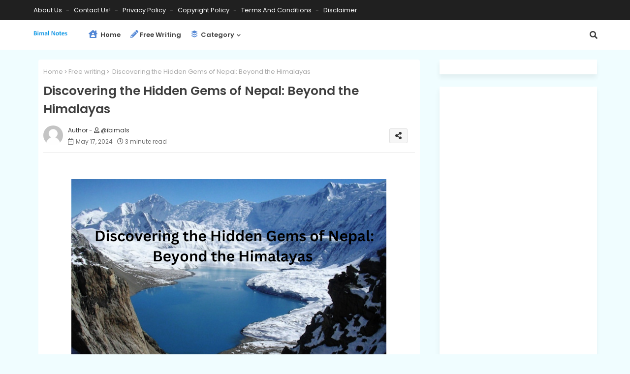

--- FILE ---
content_type: text/html; charset=UTF-8
request_url: https://www.bimal37.com.np/2023/02/importance-of-being-healthy.html
body_size: 61933
content:
<!DOCTYPE html>
<html class='ltr' dir='ltr' lang='en_gb' xmlns='http://www.w3.org/1999/xhtml' xmlns:b='http://www.google.com/2005/gml/b' xmlns:data='http://www.google.com/2005/gml/data' xmlns:expr='http://www.google.com/2005/gml/expr'>
<head>
<script async='async' crossorigin='anonymous' src='https://pagead2.googlesyndication.com/pagead/js/adsbygoogle.js?client=ca-pub-5254384290453628'></script>
<!--- Piki Templates All Packed SEO /-->
<meta content='width=device-width, initial-scale=1, minimum-scale=1, maximum-scale=1' name='viewport'/>
<title>Importance of Being Healthy</title>
<meta content='text/html; charset=UTF-8' http-equiv='Content-Type'/>
<meta content='blogger' name='generator'/>
<link href='https://www.bimal37.com.np/favicon.ico' rel='icon' type='image/x-icon'/>
<link href='https://www.bimal37.com.np/favicon.ico' rel='icon' sizes='32x32'/>
<link href='https://www.bimal37.com.np/favicon.ico' rel='icon' sizes='100x100'/>
<link href='https://www.bimal37.com.np/favicon.ico' rel='apple-touch-icon'/>
<meta content='https://www.bimal37.com.np/favicon.ico' name='msapplication-TileImage'/>
<link href='https://www.bimal37.com.np/2023/02/importance-of-being-healthy.html' hreflang='x-default' rel='alternate'/>
<meta content='#5186d5' name='theme-color'/>
<meta content='#5186d5' name='msapplication-navbutton-color'/>
<link href='https://www.bimal37.com.np/2023/02/importance-of-being-healthy.html' rel='canonical'/>
<link rel="alternate" type="application/atom+xml" title="Bimal Notes - Atom" href="https://www.bimal37.com.np/feeds/posts/default" />
<link rel="alternate" type="application/rss+xml" title="Bimal Notes - RSS" href="https://www.bimal37.com.np/feeds/posts/default?alt=rss" />
<link rel="service.post" type="application/atom+xml" title="Bimal Notes - Atom" href="https://www.blogger.com/feeds/2279209494369699211/posts/default" />

<link rel="alternate" type="application/atom+xml" title="Bimal Notes - Atom" href="https://www.bimal37.com.np/feeds/8297874426386112709/comments/default" />
<meta content='' name='description'/>
<!-- Metadata for Open Graph protocol available here http://ogp.me/. -->
<meta content='index, follow, max-snippet:-1, max-image-preview:large, max-video-preview:-1' name='robots'/>
<meta content='article' property='og:type'/>
<meta content='Importance of Being Healthy' property='og:title'/>
<meta content='https://www.bimal37.com.np/2023/02/importance-of-being-healthy.html' property='og:url'/>
<meta content='' property='og:description'/>
<meta content='Bimal Notes' property='og:site_name'/>
<meta content='https://blogger.googleusercontent.com/img/b/R29vZ2xl/AVvXsEjS0_isp-Hbbp1juOEZG5_koGkCp50MiPnwhCTtp7try15P7zFbmIJi_klCwBMJo7qVg93rpL_YyrOEryF9NWcswOH4uCHW9b7YkLaFP2dQ9QREW7v5MDV5jLu7Cd_Jp8CU_TqlQzgBgPNQhgqIquI2mv-RjRoxSWj9FfgK1CCdm3eC_b7plgW6TU0/w640-h360/Blue%20and%20Yellow%20Professional%20Business%20YouTube%20Thumbnail.jpg' property='og:image'/>
<meta content='https://blogger.googleusercontent.com/img/b/R29vZ2xl/AVvXsEjS0_isp-Hbbp1juOEZG5_koGkCp50MiPnwhCTtp7try15P7zFbmIJi_klCwBMJo7qVg93rpL_YyrOEryF9NWcswOH4uCHW9b7YkLaFP2dQ9QREW7v5MDV5jLu7Cd_Jp8CU_TqlQzgBgPNQhgqIquI2mv-RjRoxSWj9FfgK1CCdm3eC_b7plgW6TU0/w640-h360/Blue%20and%20Yellow%20Professional%20Business%20YouTube%20Thumbnail.jpg' name='twitter:image'/>
<meta content='Importance of Being Healthy' property='og:title'/>
<meta content='Importance of Being Healthy' name='keywords'/>
<link href='https://www.bimal37.com.np/2023/02/importance-of-being-healthy.html' hreflang='en' rel='alternate'/>
<meta content='summary_large_image' name='twitter:card'/>
<meta content='Importance of Being Healthy' name='twitter:title'/>
<meta content='https://www.bimal37.com.np/2023/02/importance-of-being-healthy.html' name='twitter:domain'/>
<meta content='' name='twitter:description'/>
<meta content='' name='twitter:creator'/>
<meta content='en_US' property='og:locale'/>
<meta content='en_GB' property='og:locale:alternate'/>
<meta content='id_ID' property='og:locale:alternate'/>
<link href='//1.bp.blogspot.com' rel='dns-prefetch'/>
<link href='//28.2bp.blogspot.com' rel='dns-prefetch'/>
<link href='//3.bp.blogspot.com' rel='dns-prefetch'/>
<link href='//4.bp.blogspot.com' rel='dns-prefetch'/>
<link href='//2.bp.blogspot.com' rel='dns-prefetch'/>
<link href='//www.blogger.com' rel='dns-prefetch'/>
<link href='//maxcdn.bootstrapcdn.com' rel='dns-prefetch'/>
<link href='//fonts.googleapis.com' rel='dns-prefetch'/>
<link href='//use.fontawesome.com' rel='dns-prefetch'/>
<link href='//ajax.googleapis.com' rel='dns-prefetch'/>
<link href='//resources.blogblog.com' rel='dns-prefetch'/>
<link href='//feeds.feedburner.com' rel='dns-prefetch'/>
<link href='//cdnjs.cloudflare.com' rel='dns-prefetch'/>
<link href='//www.google-analytics.com' rel='dns-prefetch'/>
<link href='//themes.googleusercontent.com ' rel='dns-prefetch'/>
<link href='//pagead2.googlesyndication.com' rel='dns-prefetch'/>
<link href='//googleads.g.doubleclick.net' rel='dns-prefetch'/>
<link href='//www.gstatic.com' rel='preconnect'/>
<link href='//www.googletagservices.com' rel='dns-prefetch'/>
<link href='//static.xx.fbcdn.net' rel='dns-prefetch'/>
<link href='//tpc.googlesyndication.com' rel='dns-prefetch'/>
<link href='//apis.google.com' rel='dns-prefetch'/>
<link href='//www.facebook.com' rel='dns-prefetch'/>
<link href='//connect.facebook.net' rel='dns-prefetch'/>
<link href='//twitter.com' rel='dns-prefetch'/>
<link href='//www.youtube.com' rel='dns-prefetch'/>
<link href='//www.pinterest.com' rel='dns-prefetch'/>
<link href='//www.linkedin.com' rel='dns-prefetch'/>
<!-- Font Awesome Free 5.15.2 -->
<link href='//cdnjs.cloudflare.com/ajax/libs/font-awesome/5.15.2/css/fontawesome.min.css' rel='stylesheet'/>
<!-- Template Style CSS -->
<style id='page-skin-1' type='text/css'><!--
/*
-----------------------------------------------
Blogger Template Style
Name:        Pixy Newspaper 11 Default - Blogger Free Template
Version:     3.0.0.V
Author:      Piki Template
Author Url:  https://pikitemplates.com/
Designed by: Piki Templates
Last Update: 13/May/2022
This Theme is Created by pikitemplates.com This work is licensed under a Creative Commons Attribution-NoDerivatives 4.0 International License http://creativecommons.org/licenses/by-nd/4.0/ No One Has Been Permission to Sell Or Distribute this template without Our Permission.
----------------------------------------------- */
/*-- Google Poppins Font Family --*/
@font-face{font-family:'Poppins';font-style:italic;font-weight:400;font-display:swap;src:url(https://fonts.gstatic.com/s/poppins/v15/pxiGyp8kv8JHgFVrJJLucXtAKPY.woff2) format('woff2');unicode-range:U+0900-097F,U+1CD0-1CF6,U+1CF8-1CF9,U+200C-200D,U+20A8,U+20B9,U+25CC,U+A830-A839,U+A8E0-A8FB}
@font-face{font-family:'Poppins';font-style:italic;font-weight:400;font-display:swap;src:url(https://fonts.gstatic.com/s/poppins/v15/pxiGyp8kv8JHgFVrJJLufntAKPY.woff2) format('woff2');unicode-range:U+0100-024F,U+0259,U+1E00-1EFF,U+2020,U+20A0-20AB,U+20AD-20CF,U+2113,U+2C60-2C7F,U+A720-A7FF}
@font-face{font-family:'Poppins';font-style:italic;font-weight:400;font-display:swap;src:url(https://fonts.gstatic.com/s/poppins/v15/pxiGyp8kv8JHgFVrJJLucHtA.woff2) format('woff2');unicode-range:U+0000-00FF,U+0131,U+0152-0153,U+02BB-02BC,U+02C6,U+02DA,U+02DC,U+2000-206F,U+2074,U+20AC,U+2122,U+2191,U+2193,U+2212,U+2215,U+FEFF,U+FFFD}
@font-face{font-family:'Poppins';font-style:italic;font-weight:600;font-display:swap;src:url(https://fonts.gstatic.com/s/poppins/v15/pxiDyp8kv8JHgFVrJJLmr19VFteOcEg.woff2) format('woff2');unicode-range:U+0900-097F,U+1CD0-1CF6,U+1CF8-1CF9,U+200C-200D,U+20A8,U+20B9,U+25CC,U+A830-A839,U+A8E0-A8FB}
@font-face{font-family:'Poppins';font-style:italic;font-weight:600;font-display:swap;src:url(https://fonts.gstatic.com/s/poppins/v15/pxiDyp8kv8JHgFVrJJLmr19VGdeOcEg.woff2) format('woff2');unicode-range:U+0100-024F,U+0259,U+1E00-1EFF,U+2020,U+20A0-20AB,U+20AD-20CF,U+2113,U+2C60-2C7F,U+A720-A7FF}
@font-face{font-family:'Poppins';font-style:italic;font-weight:600;font-display:swap;src:url(https://fonts.gstatic.com/s/poppins/v15/pxiDyp8kv8JHgFVrJJLmr19VF9eO.woff2) format('woff2');unicode-range:U+0000-00FF,U+0131,U+0152-0153,U+02BB-02BC,U+02C6,U+02DA,U+02DC,U+2000-206F,U+2074,U+20AC,U+2122,U+2191,U+2193,U+2212,U+2215,U+FEFF,U+FFFD}
@font-face{font-family:'Poppins';font-style:normal;font-weight:400;font-display:swap;src:url(https://fonts.gstatic.com/s/poppins/v15/pxiEyp8kv8JHgFVrJJbecmNE.woff2) format('woff2');unicode-range:U+0900-097F,U+1CD0-1CF6,U+1CF8-1CF9,U+200C-200D,U+20A8,U+20B9,U+25CC,U+A830-A839,U+A8E0-A8FB}
@font-face{font-family:'Poppins';font-style:normal;font-weight:400;font-display:swap;src:url(https://fonts.gstatic.com/s/poppins/v15/pxiEyp8kv8JHgFVrJJnecmNE.woff2) format('woff2');unicode-range:U+0100-024F,U+0259,U+1E00-1EFF,U+2020,U+20A0-20AB,U+20AD-20CF,U+2113,U+2C60-2C7F,U+A720-A7FF}
@font-face{font-family:'Poppins';font-style:normal;font-weight:400;font-display:swap;src:url(https://fonts.gstatic.com/s/poppins/v15/pxiEyp8kv8JHgFVrJJfecg.woff2) format('woff2');unicode-range:U+0000-00FF,U+0131,U+0152-0153,U+02BB-02BC,U+02C6,U+02DA,U+02DC,U+2000-206F,U+2074,U+20AC,U+2122,U+2191,U+2193,U+2212,U+2215,U+FEFF,U+FFFD}
@font-face{font-family:'Poppins';font-style:normal;font-weight:600;font-display:swap;src:url(https://fonts.gstatic.com/s/poppins/v15/pxiByp8kv8JHgFVrLEj6Z11lFc-K.woff2) format('woff2');unicode-range:U+0900-097F,U+1CD0-1CF6,U+1CF8-1CF9,U+200C-200D,U+20A8,U+20B9,U+25CC,U+A830-A839,U+A8E0-A8FB}
@font-face{font-family:'Poppins';font-style:normal;font-weight:600;font-display:swap;src:url(https://fonts.gstatic.com/s/poppins/v15/pxiByp8kv8JHgFVrLEj6Z1JlFc-K.woff2) format('woff2');unicode-range:U+0100-024F,U+0259,U+1E00-1EFF,U+2020,U+20A0-20AB,U+20AD-20CF,U+2113,U+2C60-2C7F,U+A720-A7FF}
@font-face{font-family:'Poppins';font-style:normal;font-weight:600;font-display:swap;src:url(https://fonts.gstatic.com/s/poppins/v15/pxiByp8kv8JHgFVrLEj6Z1xlFQ.woff2) format('woff2');unicode-range:U+0000-00FF,U+0131,U+0152-0153,U+02BB-02BC,U+02C6,U+02DA,U+02DC,U+2000-206F,U+2074,U+20AC,U+2122,U+2191,U+2193,U+2212,U+2215,U+FEFF,U+FFFD}
/*-- Font Awesome Free 5.15.1 --*/
@font-face{font-family:"Font Awesome 5 Brands";font-display:swap;font-style:normal;font-weight:400;font-display:block;src:url(https://cdnjs.cloudflare.com/ajax/libs/font-awesome/5.15.1/webfonts/fa-brands-400.eot);src:url(https://cdnjs.cloudflare.com/ajax/libs/font-awesome/5.15.1/webfonts/fa-brands-400.eot?#iefix) format("embedded-opentype"),url(https://cdnjs.cloudflare.com/ajax/libs/font-awesome/5.15.1/webfonts/fa-brands-400.woff2) format("woff2"),url(https://cdnjs.cloudflare.com/ajax/libs/font-awesome/5.15.1/webfonts/fa-brands-400.woff) format("woff"),url(https://cdnjs.cloudflare.com/ajax/libs/font-awesome/5.15.1/webfonts/fa-brands-400.ttf) format("truetype"),url(https://cdnjs.cloudflare.com/ajax/libs/font-awesome/5.15.1/webfonts/fa-brands-400.svg#fontawesome) format("svg")}.fab{font-family:"Font Awesome 5 Brands";font-weight:400}
@font-face{font-family:"Font Awesome 5 Free";font-display:swap;font-style:normal;font-weight:400;font-display:block;src:url(https://cdnjs.cloudflare.com/ajax/libs/font-awesome/5.15.1/webfonts/fa-regular-400.eot);src:url(https://cdnjs.cloudflare.com/ajax/libs/font-awesome/5.15.1/webfonts/fa-regular-400.eot?#iefix) format("embedded-opentype"),url(https://cdnjs.cloudflare.com/ajax/libs/font-awesome/5.15.1/webfonts/fa-regular-400.woff2) format("woff2"),url(https://cdnjs.cloudflare.com/ajax/libs/font-awesome/5.15.1/webfonts/fa-regular-400.woff) format("woff"),url(https://cdnjs.cloudflare.com/ajax/libs/font-awesome/5.15.1/webfonts/fa-regular-400.ttf) format("truetype"),url(https://cdnjs.cloudflare.com/ajax/libs/font-awesome/5.15.1/webfonts/fa-regular-400.svg#fontawesome) format("svg")}.far{font-family:"Font Awesome 5 Free";font-weight:400}
@font-face{font-family:"Font Awesome 5 Free";font-display:swap;font-style:normal;font-weight:900;font-display:block;src:url(https://cdnjs.cloudflare.com/ajax/libs/font-awesome/5.15.1/webfonts/fa-solid-900.eot);src:url(https://cdnjs.cloudflare.com/ajax/libs/font-awesome/5.15.1/webfonts/fa-solid-900.eot?#iefix) format("embedded-opentype"),url(https://cdnjs.cloudflare.com/ajax/libs/font-awesome/5.15.1/webfonts/fa-solid-900.woff2) format("woff2"),url(https://cdnjs.cloudflare.com/ajax/libs/font-awesome/5.15.1/webfonts/fa-solid-900.woff) format("woff"),url(https://cdnjs.cloudflare.com/ajax/libs/font-awesome/5.15.1/webfonts/fa-solid-900.ttf) format("truetype"),url(https://cdnjs.cloudflare.com/ajax/libs/font-awesome/5.15.1/webfonts/fa-solid-900.svg#fontawesome) format("svg")}.fa,.far,.fas{font-family:"Font Awesome 5 Free"}.fa,.fas{font-weight:900}
/*-- Reset CSS Start Here --*/
html.rtl {
--body-font: 'Cairo',Arial,sans-serif;
--meta-font: 'Cairo',Arial,sans-serif;
--title-font: 'Cairo',Arial,sans-serif;
--text-font: 'Cairo',Arial,sans-serif;
}
:root{
--body-font:'Poppins', Arial, sans-serif;
--title-font:'Poppins', Arial, sans-serif;
--meta-font:'Poppins', Arial, sans-serif;
--text-font:'Poppins', Arial, sans-serif;
--text-font-color:#505050;
--runs-solid-color:#c1bbbb;
--black-color:#404040;
--hero-color:#aaaaaa;
--main-menu-bg:#ffffff;
--snippet-color:#aba4a4;
--solid-border:#ddd;
--top-bar:#202020;
--featured-posts-title:#333333;
--button-bg-color:#5186d5;
--button-text-color:#ffffff;
--lables-buttons-color:#5186d5;
--lables-text-color:#ffffff;
--email-bg-color:#5186d5;
--email-text-color:#ffffff;
--cloud-bg-color:#5186d5;
--cloud-border-color:#5186d5;
--list-text-color:#5186d5;
--theme-text-color:#3e3e3e;
--featured-gadgets-title:#3e3e3e;
--placeholder-text-color:#3e3e3e;
--main-menu-text-color:#3a3a3a;
--sub-menu-text-color:#3a3a3a;
--footer-title-color:#484848;
--footer-copyright-bg:#202020;
--body-color-main:#f0fdff url() repeat fixed top left;
--all-link-color:#112b3e;
--black-text:#000000;
--main-text-color:#101010;
--mobile-menu-bg:#ffffff;
--top-menu-text:#ffffff;
--white-bg:#ffffff;
--bg-cards:#ffffff;
--block-bg:#ffffff;
--featured-posts-title-featured:#ffffff;
--white-label-color:#ffffff;
--bg-cards-video:#121212;
--bg-cards-shadow:-1px 7px 10px 0 rgb(0 0 0 / 0.06);
--bt-breaking:rgba(0 0 0 / 0.08);
--bt-breaking-text:#626262;
--shadow-top:0 0 20px rgba(0,0,0,.15);
--shadow-top-fixed:5px 5px 8px 0px rgba(224 223 223 / 0.48);
--ads-bg:rgb(143 183 255 / 0.20);
--ads-text:#898989;
--buttons-category-text:#1d1d1d;
--snip-text-color:#eeeeee;
--search-bt-text:#626262;
--comments-dec:#333;
--sticky-bg:#f1f1f1;
--input-form:transparent;
--bt-home:#f2f7fb;
--cm-count:#555555;
--block-inner-runs-text:#4e4e4e;
--sticky-lists:#f7fcff;
--post-snip-data:#707070;
--post-snip-open:#383838;
--ico-relative-hover:#e60000;
--front-bg-lists:#fff;
--share-author-links:#585858;
--box-posts-share:#f1f1f1;
--title-share:#1c1c1c;
--title-share-fa:#5c5c5c;
--footer-text-color:#d7d7d7;
--footer-about-text:#868686;
--footer-bg-color:#ffffff;
--footer-gadgets-title:#404040;
--main-logo-text-color:#222222;
--submenu-bg-color:#eeeeee;
--comment-content:#f6f6f6;
--comment-text:#5e5e5e;
--label-text-color:#2c2c2c;
--pager-text-color:#6d6d6d;
--back-top-text:#3e3e3e;
--back-top:rgb(90 90 90 / 0.18);
--box-shadows:rgb(102 102 102 / 0.13);
}
a,abbr,acronym,address,applet,b,big,blockquote,body,caption,center,cite,code,dd,del,dfn,div,dl,dt,em,fieldset,font,form,h1,h2,h3,h4,h5,h6,html,i,iframe,img,ins,kbd,label,legend,li,object,p,pre,q,s,samp,small,span,strike,strong,sub,sup,table,tbody,td,tfoot,th,thead,tr,tt,u,ul,var{padding:0;border:0;outline:0;vertical-align:baseline;background:0;margin:0;text-decoration:none;}
form,textarea,input,button{font-family:var(--body-font);-webkit-appearance:none;-moz-appearance:none;appearance:none;border-radius:0;box-sizing:border-box}
.CSS_LIGHTBOX{z-index:999999!important}.CSS_LIGHTBOX_ATTRIBUTION_INDEX_CONTAINER .CSS_HCONT_CHILDREN_HOLDER > .CSS_LAYOUT_COMPONENT.CSS_HCONT_CHILD:first-child > .CSS_LAYOUT_COMPONENT{opacity:0}
input,textarea{outline:none}
/*! normalize.css v3.0.1 | MIT License | git.io/normalize */
dl,ul{list-style-position:inside;font-weight:400;list-style:none}
button{cursor: pointer;outline: none;}
ul li{list-style:none}
caption,th{text-align:center}
html,body{text-size-adjust:none;-webkit-text-size-adjust:none;-moz-text-size-adjust:none;-ms-text-size-adjust:none}
.separator a{clear:none!important;float:none!important;margin-left:0!important;margin-right:0!important}
#Navbar1,#navbar-iframe,.widget-item-control,a.quickedit,.home-link,.feed-links{display:none!important}
.center{display:table;margin:0 auto;position:relative}
.widget > h2,.widget > h3{display:none}
.widget iframe,.widget img{max-width:100%}
.container{width:100%;max-width:1145px;margin:0 auto;padding:0px;box-sizing:border-box}
.center{display:table;margin:0 auto;position:relative}
img{border:0;position:relative}
a,a:visited{text-decoration:none}
.clearfix{clear:both}
.section,.widget,.widget ul{margin:0;padding:0}
a{color:var(--all-link-color)}
a img{border:0}
abbr{text-decoration:none}
.widget>h2,.widget>h3{display:none}
*:before,*:after{-webkit-box-sizing:border-box;-moz-box-sizing:border-box;box-sizing:border-box;}
/*-- CSS Variables --*/
.no-items.section{display:none}
h1,h2,h3,h4,h5,h6{font-family:var(--title-font);font-weight:600}
body{position:relative;background:var(--body-color-main);font-family:var(--body-font);font-size:14px;font-weight:400;color:var(--black-text);word-wrap:break-word;margin:0;padding:0;font-style:normal;line-height:1.4em}
#outer-wrapper{position:relative;overflow:hidden;width:100%;max-width:100%;margin:0 auto}
.outer-container{width:1178px}
h1{font-size:26px;line-height:28px}
h3{font-size:22px;line-height:21px}
h4{font-size:20px;line-height:18px}
h5{font-size:16px;line-height:16px}
h6{font-size:13px;line-height:13px;margin-bottom:0;margin-top:0}
@media only screen and (min-width:1025px){h1{font-size:42px;line-height:46px}
h2{font-size:36px;line-height:40px}
h3{font-size:28px;line-height:35px}
h4{font-size:21px;line-height:26px}
}
.post-body h1{font-size:28px}
.post-body h2{font-size:24px}
.post-body h3{font-size:21px}
.post-body h4{font-size:18px}
.post-body h5{font-size:16px}
.post-body h6{font-size:13px}
#center-container{position:relative;float:left;width:100%;overflow:hidden;padding:20px 0 0;margin:0}
#center-container > .container{margin:0 auto}
#feed-view{position:relative;float:left;width:calc(100% - (320px + 30px));box-sizing:border-box;padding:0}
#sidebar-container{position:relative;float:right;width:320px;box-sizing:border-box;padding:0}
.post-filter-image{position:relative;display:block;transition:transform .3s ease}
.snip-thumbnail{position:relative;width:100%;height:100%;display:block;object-fit:cover;z-index:1;opacity:0;transition:opacity .30s ease,transform .30s ease}
.snip-thumbnail.lazy-img{opacity:1}
.row,.row-1{position:relative;}
.post-filter-link:hover .snip-thumbnail{filter: brightness(0.9);}
.background-layer:before{content:'';position:absolute;left:0;right:0;bottom:0;height:66%;background-image:linear-gradient(to bottom,transparent,rgba(0,0,0,0.7));-webkit-backface-visibility:hidden;backface-visibility:hidden;z-index:2;opacity:1;margin:0;transition:opacity .25s ease}
/*-- Social Icons Start Here (Global FontAwesome Icon Codes) --*/
.social-footer a:before,.social a:before{display:inline-block;font-family:'Font Awesome 5 Brands';font-style:normal;font-weight:400}
.social-footer .blogger a:before,.social .blogger:before{content:"\f37d"}
.social-footer .behance a:before,.social .behance:before{content:"\f1b4"}
.social-footer .digg a:before,.social .digg:before{content:"\f1a6"}
.social-footer .instagram a:before,.social .instagram:before{content:"\f16d"}
.social-footer .pinterest a:before,.social .pinterest:before{content:"\f0d2"}
.social-footer .rss a:before,.social .rss:before{content:'\f09e';font-family:'Font Awesome 5 Free';font-weight:900}
.social-footer .facebook a:before,.social .facebook:before{content:"\f09a"}
.social-footer .facebook-f a:before,.social .facebook-f:before{content:"\f09a"}
.social-footer .twitter a:before,.social .twitter:before{content:"\f099"}
.social-footer .youtube a:before,.social .youtube:before{content:"\f167"}
.social-footer .stack-overflow a:before,.social .stack-overflow:before{content:"\f16c"}
.social-footer .github a:before,.social .github:before{content:"\f09b"}
.social-footer .linkedin a:before,.social .linkedin:before{content:"\f0e1"}
.social-footer .skype a:before,.social .skype:before{content:"\f17e"}
.social-footer .stumbleupon a:before,.social .stumbleupon:before{content:"\f1a4"}
.social-footer .tumblr a:before,.social .tumblr:before{content:"\f173"}
.social-footer .vk a:before,.social .vk:before{content:"\f189"}
.social-footer .reddit a:before,.social .reddit:before{content:"\f1a1"}
.social-footer .whatsapp a:before,.social .whatsapp:before{content:"\f232"}
.social-footer .telegram a:before,.social .telegram:before{content:"\f2c6"}
.social-footer .dribbble a:before,.social .dribbble:before{content:"\f17d"}
.social-footer .soundcloud a:before,.social .soundcloud:before{content:"\f1be"}
.social-footer .twitch a:before,.social .twitch:before{content:"\f1e8"}
.social-footer .delicious a:before,.social .delicious:before{content:"\f1a5"}
.social-footer .codepen a:before,.social .codepen:before{content:"\f1cb"}
.social-footer .snapchat a:before,.social .snapchat:before{content:"\f2ac"}
.social-footer .copy-post a:before,.social .copy-post:before{content:"\f0c5";font-family:'Font Awesome 5 Free'}
.social-footer .email a:before,.social .email:before{content:'\f0e0';font-family:'Font Awesome 5 Free'}
.social-footer .external-link a:before,.social .external-link:before{content:'\f35d';font-family:'Font Awesome 5 Free';font-weight:900}
.social-bg-hover a.blogger:hover{color:#ff5722}
.social-bg-hover a.facebook:hover,.social-bg-hover a.facebook-f:hover{color:#3b5999}
.social-bg-hover a.twitter:hover{color:#00acee}
.social-bg-hover a.youtube:hover{color:#f50000}
.social-bg-hover a.messenger:hover{color:#0084ff}
.social-bg-hover a.snapchat:hover{color:#ffe700}
.social-bg-hover a.telegram:hover{color:#179cde}
.social-bg-hover a.instagram:hover{color:#dd277b}
.social-bg-hover a.pinterest:hover,.social-bg-hover a.pinterest-p:hover{color:#ca2127}
.social-bg-hover a.dribbble:hover{color:#ea4c89}
.social-bg-hover a.linkedin:hover{color:#0077b5}
.social-bg-hover a.stumbleupon:hover{color:#eb4823}
.social-bg-hover a.vk:hover{color:#4a76a8}
.social-bg-hover a.stack-overflow:hover{color:#f48024}
.social-bg-hover a.github:hover{color:#24292e}
.social-bg-hover a.soundcloud:hover{background:linear-gradient(#ff7400,#ff3400)}
.social-bg-hover a.behance:hover{color:#191919}
.social-bg-hover a.digg:hover{color:#1b1a19}
.social-bg-hover a.delicious:hover{color:#0076e8}
.social-bg-hover a.codepen:hover{color:#000}
.social-bg-hover a.flipboard:hover{color:#f52828}
.social-bg-hover a.reddit:hover{color:#ff4500}
.social-bg-hover a.tumblr:hover{color:#365069}
.social-bg-hover a.twitch:hover{color:#6441a5}
.social-bg-hover a.rss:hover{color:#ffc200}
.social-bg-hover a.skype:hover{color:#00aff0}
.social-bg-hover a.whatsapp:hover{color:#3fbb50}
.social-bg-hover a.discord:hover{color:#7289da}
.social-bg-hover a.share:hover{color:var(--hero-color)}
.social-bg-hover a.email:hover{color:#888}
.social-bg-hover a.external-link:hover{color:#3500e5}
.social-front-hover a.blogger{background:#ff5722}
.social-front-hover a.facebook,.social-front-hover a.facebook-f{background:#3b5999}
.social-front-hover a.twitter{background:#00acee}
.social-front-hover a.youtube{background:#f50000}
.social-front-hover a.messenger{background:#0084ff}
.social-front-hover a.snapchat{background:#ffe700}
.social-front-hover a.telegram{background:#179cde}
.social-front-hover a.instagram{background:linear-gradient(15deg,#ffb13d,#dd277b,#4d5ed4)}
.social-front-hover a.pinterest:hover,.social-front-hover a.pinterest-p{background:#ca2127}
.social-front-hover a.dribbble{background:#ea4c89}
.social-front-hover a.linkedin{background:#0077b5}
.social-front-hover a.stumbleupon{background:#eb4823}
.social-front-hover a.vk{background:#4a76a8}
.social-front-hover a.stack-overflow{background:#f48024}
.social-front-hover a.github{background:#24292e}
.social-front-hover a.soundcloud{background:linear-gradient(#ff7400,#ff3400)}
.social-front-hover a.behance{background:#191919}
.social-front-hover a.digg{background:#1b1a19}
.social-front-hover a.delicious{background:#0076e8}
.social-front-hover a.codepen{background:#000}
.social-front-hover a.flipboard{background:#f52828}
.social-front-hover a.reddit{background:#ff4500}
.social-front-hover a.tumblr{background:#365069}
.social-front-hover a.twitch{background:#6441a5}
.social-front-hover a.rss{background:#ffc200}
.social-front-hover a.skype{background:#00aff0}
.social-front-hover a.whatsapp{background:#3fbb50}
.social-front-hover a.discord{background:#7289da}
.social-front-hover a.share{background:var(--hero-color)}
.social-front-hover a.email{background:#888}
.social-front-hover a.external-link{background:#3500e5}
.iIlqQ-mymenu-logo{display:none}
.top-bar .container .row{display:flex;flex-wrap:wrap;flex-direction:row;justify-content:space-between;align-items:center;align-content:center;}
.top-bar{height:41px;background:var(--top-bar);}
#top-menu{float:left}
#top-menu .selectnav,.LSpeed-filter-logo{display:none}
.menu-top li{display:inline-block;line-height:40px;padding:0}
.menu-top li a{color:var(--top-menu-text);text-transform:capitalize;font-size:13px;font-weight:400;text-decoration:none}
.menu-top li a:after{content:"-";margin:0 5px;color:var(--top-menu-text)}
.menu-top li:last-child a:after{content:" ";display:none}
.menu-top li a .fa{margin-right:5px}
.menu-top li a:hover{color:#eee}
#top-social{float:right}
.social-sec .social li{display:inline-block;list-style:none;line-height:40px}
.social-sec .social li a{display:block;width:25px;line-height:40px;font-size:15px;text-align:center;color:var(--top-menu-text)}
.social-sec .social{width:100%;text-align:right;line-height:40px}
#iIlqQ-FlexMenu>.mega-menu{position:unset!important}
.Super-FlexMenu li:hover .BiggerMenu{opacity:1;visibility:visible}
.drop-down>a:after{content:'\f078';float:right;font-family:'Font Awesome 5 Free';font-size:9px;font-weight:900;margin:-1px 0 0 5px}
.BiggerMenu{top:59px;transition:all .3s ease;-webkit-transition:all .3s ease;-moz-transition:all .3s ease;-o-transition:all .3s ease;opacity:0;visibility:hidden;width:100%;left:0;box-sizing:border-box;right:0;z-index:3333;color:var(--white-bg);height:auto;padding:20px;text-align:center;min-height:100px;position:absolute;background-color:var(--block-bg);box-shadow:0 10px 10px rgba(0,0,0,0.28)}
.Super-FlexMenu li:hover .BiggerMenu{margin-top:1px;opacity:1;visibility:visible}
.Mega-ui{width:calc((100% - 50px) / 5);box-sizing:border-box;float:left;overflow:hidden;position:relative}
.Mega-ui:last-child{margin-right:0}
.Mega-ui .post-filter-link{position:relative;height:100%}
.Mega-uis{display:flex;justify-content:space-between;flex-wrap:wrap}
.Mega-uis .Mega-img-ui{height:180px;display:block;overflow:hidden;border-radius:5px;}
.Mega-uis .entry-title{font-size:14px;font-weight:600;line-height:1.2em;margin:0}
/*----- Home Page Buttons -----*/
.mega-wrap{position:relative;margin:0;padding:0 0 15px;overflow:hidden;}
.section-sticky{position:fixed;display:none;left:0;right:0;bottom:0;background-color:var(--sticky-lists);border-top:1px solid rgb(108 108 108 / 0.14);padding:0 25px;box-shadow:0 5px 15px 0 rgb(0 0 0 / 0.46);z-index:111;}
ul.mobileMenu{display:flex;align-items:center;justify-content:space-between;height:50px;margin:0;padding:0;list-style:none;}
ul.mobileMenu li{position:relative;text-align:center;}
ul.mobileMenu li label, ul.mobileMenu li a{display:block;font-size:20px;color:#6a6a6a}
ul.mobileMenu li label:hover, ul.mobileMenu li a:hover{color: #464646;}
.iIlqQ-ticker .loading-icon{line-height:38px;}
.iIlqQ-ticker .widget .widget-content span.error-status{padding:0;line-height:30px;}
.iIlqQ-ticker .loading-icon:after{width:20px;height:20px;}
.ticker{position:relative;float:left;width:100%;margin:0;}
.iIlqQ-ticker{position:relative;margin:25px 10px 15px;overflow:hidden;background:var(--bg-cards);box-shadow:var(--bg-cards-shadow);border-radius:4px;}
.iIlqQ-ticker .widget{display:block;height:30px;padding:5px 0;margin:0}
.iIlqQ-ticker .widget>.widget-title{display:block;position:relative;float:left;height:25px;line-height:25px;padding:0 10px;margin:0 10px 0 5px;border-right:1px solid rgba(0 0 0 / 0.18)}
.iIlqQ-ticker .widget>.widget-title>h3{font-size:14px;font-weight:700;color:var(--featured-gadgets-title);line-height:30px;margin:0}
.iIlqQ-ticker .widget>.widget-title>h3:before{content:'\f0e7';font-family:'Font Awesome 5 Free';float:left;font-size:11px;font-weight:900;margin:0 5px 0 0;}
.iIlqQ-ticker .widget-content{position:relative;justify-content:flex-end;flex:1;align-items:center;margin:0;display:none;height:30px;overflow:hidden;}
.breaking-ticker{position:relative;display:flex;box-sizing:border-box;justify-content:space-between;flex:1;margin:0;height:30px;}
.iIlqQ-ticker .open-iki,.iIlqQ-ticker .widget.PopularPosts .widget-content{display:flex!important}
.breaking-ticker .tickerNews .entry-title{height:30px;font-size:13px;font-weight:400;line-height:30px;margin:0;padding:0;overflow:hidden}
.breaking-ticker .tickerNews .entry-title a{position:relative;display:block;overflow:hidden;font-size:15px;}
.rtl .iIlqQ-ticker .widget>.widget-title{float: right;border-left: 1px solid rgba(0 0 0 / 0.18);border-right: unset;}
.breaking-ticker .active, .AflexNewsTested .active{opacity:1;visibility:visible;transform:translate3d(0,0,0);pointer-events:initial}
.mega-flex .section{width:50%;}
.tickerNews, .tickerPart{position:absolute;top:0;left:0;opacity:0;width: 100%;visibility:hidden;pointer-events:none;}
.tickerPart{transform:translate3d(80px,0,0);transition:all .80s cubic-bezier(0.68, -0.55, 0.27, 1.55)}
.tickerNews{;transform:translate3d(10px,0,0);transition:all .80s ease}
.buttons-fix{display:flex;flex-direction:row;align-items:center;justify-content:space-around;margin:0;height:30px}
.buttons-fix>a{display:flex;width:20px;height:20px;line-height:20px;font-size:12px;text-align:center;margin:0 2px;padding:5px;cursor:pointer;color:var(--bt-breaking-text);border-radius:5px;background:var(--bt-breaking)}
.buttons-fix>a:hover{opacity:0.8;}
.buttons-fix .prev:before{content:'\f053'}
.buttons-fix .next:before{content:'\f054'}
.buttons-fix a:before{display:block;font-family:'Font Awesome 5 Free';margin:auto;text-align:center;font-weight:900}
/*----- Table of Content (TOC). -----*/
.tociki-pro{display:flex;width:100%;clear:both;margin:0}
.tociki-inner{position:relative;max-width:100%;font-size:14px;background-color:rgba(165 165 165 / 0.10);overflow:hidden;line-height:23px;border:1px solid #a0a0a0;border-radius:5px}
a.tociki-title{position:relative;display:flex;align-items:center;justify-content:space-between;height:38px;font-size:16px;font-weight:600;color:var(--text-font-color);padding:0 15px;margin:0}
.tociki-title-text{display:flex}
.tociki-title-text:before{content:'\f0cb';font-family:'Font Awesome 5 Free';font-size:14px;font-weight:900;margin:0 5px 0 0}
.rtl .tociki-title-text:before{margin:0 0 0 5px}
.tociki-title:after{content:'\f078';font-family:'Font Awesome 5 Free';font-size:12px;font-weight:900;margin:0 0 0 25px;color:var(--buttons-category-text);}
.rtl .tociki-title:after{margin:0 25px 0 0;}
.tociki-title.opened:after{content:'\f077'}
a.tociki-title:hover{text-decoration:none}
#tociki{display:none;padding:0 15px 10px;margin:0}
#tociki ol{padding:0 0 0 15px}
#tociki li{font-size:14px;margin:10px 0}
#tociki li a{color:var(--main-text-color)}
#tociki li a:hover{opacity:0.8;text-decoration:underline}
/*----- Cap the total number of ads (widgets and inline ads). -----*/
#top-ad-placeholder .widget > .widget-title,#bottom-ad-placeholder .widget > .widget-title{display:none}
#top-ad-placeholder,#bottom-ad-placeholder{margin:15px 0;padding:0;width:100%;overflow:hidden;}
.main-ads-pikihome{position:relative;float:left;width:100%;margin:15px 0 0}
.main-ads-pikihome .widget{position:relative;float:left;width:100%;line-height:0;margin:0 0 5px}
#post-placeholder{position:relative;box-sizing:border-box;width:100%;height:auto;padding:0 5px;margin:10px 0}
#post-placeholder .widget{position:relative;width:100%;line-height:0;height:auto}
/*----- Standard footer section under Parent of Center Container element. -----*/
#footer-container{display:block;width:100%;background:var(--footer-copyright-bg);margin:auto;padding:0;border-top:1px solid rgba(255,255,255,0.08);overflow:hidden}
#footer-container .footer-copyright{position:relative;float:left;font-size:13px;line-height:40px;margin:0}
.copyright-text{margin:0;color:var(--footer-text-color);line-height:50px;}
#footer-container .footer-copyright a{color:var(--footer-text-color)}
#footer-container .footer-copyright a:hover{color:var(--footer-text-color)}
#footer-checks-menu{float:right;position:relative;display:block;margin:5px 0 0}
#footer-checks-menu .widget > .widget-title,#footer-copyright .widget > .widget-title{display:none}
.footer-checks-menu ul li{position:relative;float:left;margin:0}
.footer-checks-menu ul li a{float:left;font-size:14px;color:var(--footer-text-color);height:30px;line-height:40px;padding:0 5px;margin:0 0 20px}
#footer-checks-menu ul li a:hover{opacity:0.8;}
.pikiList .postMode .fav-list{display:block;}
.postMode .fav-list,.pikiList .postMode .fav-grid{display:none;}
.postMode span i{font-size:17px;color:var(--share-author-links);margin:0 0 0 5px;}
.postMode span{font-size:14px;margin:0 5px 0 0;cursor:pointer;}
.postMode .fav-grid{display:block;}
/*-- Top Social Menu CSS (IE/ IE9 etc.) --*/
.sharing-button .facebook a,.sharing-button .facebook-f a{background-color:#3b5999}
.sharing-button .twitter a,.sharing-button .twitter-square a{background-color:#00acee}
.sharing-button .reddit a{background-color:#ff4500}
.sharing-button .pinterest a,.sharing-button .pinterest-p a{background-color:#ca2127}
.sharing-button .linkedin a{background-color:#0077b5}
.sharing-button .whatsapp a{background-color:#3fbb50}
.sharing-button .email a{background-color:#888}
.iIlqQ-mymenu .fa{color:#FFF! important}
/*-- Top Social Menu Code (jQuery Latest Menu) --*/
.active-search #search-flex{top:50px;z-index:15151515;left:initial;width:100%;max-width: 1200px;}
.active-search .overlay{filter:blur(2.5px);background-color:rgba(27,27,37,0.5);z-index:151515;backdrop-filter:saturate(100%) blur(2.5px);visibility:visible;opacity:1;}
.active-search  .fixed-nos{position: relative;z-index: initial;}
#iIlqQ-menu{position:relative;float:left;width:100%;height:auto;margin:0}
.iIlqQ-mymenuWorks-wrap,.iIlqQ-mymenuWorks{position:relative;float:left;background:var(--main-menu-bg);width:100%;height:60px;box-sizing:border-box;padding:0;margin:0;}
#iIlqQ-menu .container{position:relative;margin:0 auto;max-width: 1200px;}
.SuperLogo-wrap{position:relative;box-sizing: border-box;width:100%;float:left;margin:0 30px 0 0;padding: 0;}
.SuperLogo{position:relative;float:left;height:55px;padding:0 0 0 10px;margin:0}
.SuperLogo .SuperLogo-img{display:flex;align-items:center;height:40px;overflow:hidden;margin:0;}
.SuperLogo img{display:block;width:auto;height:auto;max-height:40px;margin:0;}
.show-menu-space{display:none;color:var(--main-menu-text-color);font-size:17px;padding:0 15px;}
.header-section{position:relative;display:flex;flex-wrap:wrap;justify-content:space-between;float:left;width:100%;margin:0;}
.header-left{position:static;display:flex;margin:0;}
.rtl .header-right{left:14px;right: unset;}
.header-right{position:absolute;top:0;right:14px;margin:0;z-index: 11;overflow: hidden;background:var(--main-menu-bg)}
.SuperLogo .widget{position:relative;display:flex;align-items:center;height:100%;margin:0;}
.SuperLogo-img .logo-img{display:flex;align-items:center;height:40px;overflow:hidden;margin:0;}
.SuperLogo h1{display:block;font-size:25px;color:var(--main-logo-text-color);height:30px;line-height:30px;overflow:hidden;padding:0;margin:0}
.SuperLogo #title-header{display:none;visibility:hidden}
.iIlqQ-mymenuWorks.show{top:0;margin:0;}
.iIlqQ-mymenuWorks.fixed-nos.show{background:var(--main-menu-bg)}
.main-menu-wrap{position:static;height:56px;margin:0}
#Super-FlexMenu .widget,#Super-FlexMenu .widget>.widget-title{display:none}
#Super-FlexMenu .show-menu{display:block}
#Super-FlexMenu{position:static;height:60px;z-index:10}
#Super-FlexMenu ul>li{position:relative;display: flex;flex-shrink: 0;}
#iIlqQ-FlexMenu>li>a{position:relative;display:block;height:60px;font-size:13px;color:var(--main-menu-text-color);font-weight:600;text-transform:capitalize;line-height:60px;padding:0 10px;margin:0}
#iIlqQ-FlexMenu>li>a i{margin:0 3px 0 0;font-size:16px;color:var(--button-bg-color)}
#iIlqQ-FlexMenu>li>a:hover{opacity:0.8}
#Super-FlexMenu ul>li>ul{position:absolute;float:left;left:0;top:60px;width:180px;background:var(--submenu-bg-color);z-index:99999;visibility:hidden;opacity:0;-webkit-transform:translateY(-10px);transform:translateY(-10px);padding:0;box-shadow:0 2px 5px 0 rgba(0,0,0,0.15),0 2px 10px 0 rgba(0,0,0,0.17)}
#Super-FlexMenu ul>li>ul>li>ul{position:absolute;top:0;left:100%;-webkit-transform:translateX(-10px);transform:translateX(-10px);margin:0}
#Super-FlexMenu ul>li>ul>li{display:block;float:none;position:relative}
#Super-FlexMenu ul>li>ul>li a{position:relative;display:block;height:36px;font-size:13px;color:var(--sub-menu-text-color);line-height:36px;font-weight:400;box-sizing:border-box;padding:0 15px;margin:0;border-bottom:1px solid rgba(155,155,155,0.07)}
#Super-FlexMenu ul>li>ul>li:last-child a{border:0}
#Super-FlexMenu ul>li>ul>li:hover>a{opacity:0.8}
#Super-FlexMenu ul>li.sub-tab>a:after,#Super-FlexMenu ul>li.sub-has>a:after{content:'\f078';float:right;font-family:'Font Awesome 5 Free';font-size:9px;font-weight:900;margin:1px 0 0 5px}
#Super-FlexMenu ul>li>ul>li.sub-tab>a:after{content:'\f054';float:right;margin:0}
#Super-FlexMenu ul>li:hover>ul,#Super-FlexMenu ul>li>ul>li:hover>ul{visibility:visible;opacity:1;-webkit-backface-visibility:hidden;backface-visibility:hidden;-webkit-transform:translate(0);transform:translate(0)}
#Super-FlexMenu ul ul{transition:all .35s ease}
.loading-icon{width:100%;height:100%;line-height:300px;display:flex ;justify-content:center;align-items:center;}
.pixy-box .loading-icon{height:185px}
.loading-icon:after{content:"";width:40px;height:40px;border-radius:50%;border:2px solid var(--main-text-color);border-right:2px solid #c1c1c1;display:inline-block;animation:runload 0.6s infinite}
@-webkit-keyframes runload{0%{-webkit-transform:rotate(0deg);transform:rotate(0deg)}
to{-webkit-transform:rotate(1turn);transform:rotate(1turn)}
}
@keyframes runload{0%{-webkit-transform:rotate(0deg);transform:rotate(0deg)}
to{-webkit-transform:rotate(1turn);transform:rotate(1turn)}
}
.loading-frame{-webkit-animation-duration:.5s;animation-duration:.5s;-webkit-animation-fill-mode:both;animation-fill-mode:both}
@keyframes fadeIn{from{opacity:0}
to{opacity:1}
}
.run-time{animation-name:fadeIn}
@keyframes fadeInUp{from{opacity:0;transform:translate3d(0,5px,0)}
to{opacity:1;transform:translate3d(0,0,0)}
}
.load-time{animation-name:fadeInUp}
.overlay{visibility:hidden;opacity:0;position:fixed;top:0;left:0;right:0;bottom:0;z-index:1000;margin:0;transition:all .25s ease}
.show-menu-space:before{content:"\f0c9";font-family:'Font Awesome 5 Free';font-size:20px;font-weight:900}
#menu-space{display:none;position:fixed;width:80%;height:100%;top:0;left:0;bottom:0;background:var(--mobile-menu-bg);overflow:auto;z-index:1010;left:0;-webkit-transform:translateX(-100%);transform:translateX(-100%);visibility:hidden;box-shadow:3px 0 7px rgba(0,0,0,0.1);-webkit-transition:all .5s cubic-bezier(.79,.14,.15,.86);-moz-transition:all .5s cubic-bezier(.79,.14,.15,.86);-o-transition:all .5s cubic-bezier(.79,.14,.15,.86);transition:all .5s cubic-bezier(.79,.14,.15,.86)}
.spring-open #menu-space{-webkit-transform:translateX(0);transform:translateX(0);visibility:visible;opacity:.99;-webkit-transition:all .5s cubic-bezier(.79,.14,.15,.86);-moz-transition:all .5s cubic-bezier(.79,.14,.15,.86);-o-transition:all .5s cubic-bezier(.79,.14,.15,.86);transition:all .5s cubic-bezier(.79,.14,.15,.86)}
.area-runs{float:left;width:100%;margin:30px 0 15px;opacity:0;transition:all ease-in-out .3s;box-sizing:border-box;}
#menu-space{transition:all .6s ease-in-out}
.hide-iIlqQ-mymenu:hover{opacity: 0.8;}
.hide-iIlqQ-mymenu{position:absolute;top:10px;right:10px;display:block;color:var(--main-menu-text-color);font-size:14px;line-height:28px;text-align:center;cursor:pointer;z-index:20;border:1px solid rgb(51 51 51 / 0.20);border-radius:4px;padding:0 12px;-webkit-transition:transform ease-out .2s;-moz-transition:transform ease-out .2s;-ms-transition:transform ease-out .2s;-o-transition:transform ease-out .2s;transition:transform ease-out .2s;}
.hide-iIlqQ-mymenu:before{content:"\f00d";font-family:'Font Awesome 5 Free';font-weight:900}
.spring-open .area-runs,.spring-open .menu-space-flex{opacity:1}
.menu-space-flex{display:flex;flex-direction:column;opacity:0;justify-content:space-between;float:left;width:100%;height:calc(100% - 8%);transition:all ease-in-out .3s}
.social-mobile ul{margin: 0 0 0 15px;float: left;}
.post-inner-data.flex{display:flex;align-content:center;}
.post-inner-user{position:relative;float:left;}
span.author-image{position:relative;display:block;height:40px;width:40px;}
span.author-image img{border-radius:50%;}
.iIlqQ-mymenu{position:relative;float:left;width:100%;box-sizing:border-box;padding:0 25px}
ul#iIlqQ-FlexMenu{display:flex;height:70px;}
.iIlqQ-mymenu>ul{margin:0}
#Super-FlexMenu .fa{padding:0 5px}
.iIlqQ-mymenu .fa{margin:5px;padding:auto}
.iIlqQ-mymenu .m-sub{display:none;padding:0}
.iIlqQ-mymenu ul li{position:relative;display:block;overflow:hidden;float:left;width:100%;font-size:14px;font-weight:600;margin:0;padding:0}
.iIlqQ-mymenu>ul li ul{overflow:hidden}
.iIlqQ-mymenu>ul>li{border-bottom:1px solid rgb(181 181 181 / 0.20)}
.iIlqQ-mymenu>ul>li.sub-tab>a:after,.iIlqQ-mymenu>ul>li>ul>li.sub-tab>a:after{font-family:'Font Awesome 5 Free';font-weight:900;content:"\f078";font-size:12px;position:absolute;right:0;margin-right:10px;height:100%;flex-direction:row;align-items:center;justify-content:center}
.rtl .iIlqQ-mymenu>ul>li.sub-tab>a:after,.rtl .iIlqQ-mymenu>ul>li>ul>li.sub-tab>a:after{left:0;right:unset;}
.iIlqQ-mymenu ul li.sub-tab.show>a:after{content:'\f077'}
.iIlqQ-mymenu ul li a:hover,.iIlqQ-mymenu ul li.sub-tab.show>a,.iIlqQ-mymenu ul li.sub-tab.show>.submenu-toggle{color:fff}
.iIlqQ-mymenu>ul>li>ul>li a{display:block;font-size:13px;font-weight:400;color:var(--sub-menu-text-color);padding:5px 0 5px 15px;}
.iIlqQ-mymenu>ul>li>ul>li a:before{content:"\2022";font-family:'Font Awesome 5 Free';font-style:normal;font-weight:700;color:rgb(88 88 88 / 0.42);font-size:15px;padding-right:5px}
.iIlqQ-mymenu>ul>li>ul>li>ul>li>a{padding:5px 0 5px 30px}
.iIlqQ-mymenu ul>li>.submenu-toggle:hover{opacity:0.8;}
.fixed-nos{position:fixed;top:-80px;left:0;width:100%;z-index:990;box-shadow: none;transition:top .17s ease}
.spring-open .fixed-nos{top:0}
.spring-open{overflow:hidden;left:0;right:0}
.search-wrap{position:relative;display:flex;height:60px;align-items:center;margin:0;}
#search-flex{display:none;position:fixed;height:70px;background-color:var(--bg-cards);margin:0;padding:0 20px;border-radius:9px;box-sizing:border-box;}
.search-flex-container{display:flex;justify-content:space-between;align-items:center;position:relative;float:right;width:100%;height:100%;background-color:rgba(0,0,0,0);overflow:hidden;margin:0;animation:animateSearch .20s ease}
.search-flex-container .search-form{position:relative;height:34px;background-color:rgb(139 139 139 / 0.16);flex:1;padding: 0 0 0 10px;border:0;border-radius: 4px 0 0 4px;}
.search-flex-container .search-input{position:relative;width:100%;height:35px;background-color:rgba(0,0,0,0);font-size:14px;color:var(--search-bt-text);font-weight:400;padding:0 15px 0 0;border:0;}
.search-flex-container .search-input:focus,.search-flex-container .search-input::placeholder{color:var(--search-bt-text);outline:none}
.search-flex-container .search-input::placeholder{opacity:.70}
.search-hidden:after{content:'\f00d';font-family:'Font Awesome 5 Free';font-weight:900;margin:0;}
@-webkit-keyframes animateSearch{0%{width:80%;opacity:0}
100%{width:100%;opacity:1}}
.search-flex-close{width:34px;height:34px;border-radius:0 4px 4px 0;background:rgb(139 139 139 / 0.16);color:var(--search-bt-text);font-size:14px;display:flex;align-items:center;justify-content:center;cursor:pointer;transition:transform ease-out .2s;z-index:20;padding:0;margin:0;}
.search-flex-close:hover{opacity:0.8;}
.search-button-flex{color:var(--main-menu-text-color);top:0;right:0;width:40px;height:40px;font-size:16px;text-align:center;line-height:40px;cursor:pointer;z-index:20;padding:0;margin:0;transition:margin .25s ease;}
.search-button-flex:before{content:"\f002";font-family:'Font Awesome 5 Free';font-weight:900}
input.search-input{background-color:transparent;border:0;text-align:start;font-size:35px;padding:20px;color:#fff;-webkit-transition:all .3s ease-out;-moz-transition:all .3s ease-out;-ms-transition:all .3s ease-out;-o-transition:all .3s ease-out;transition:all .3s ease-out}
input.search-input[type=text]{width:83%;height:60px;display:block}
.search-msg{text-align:center;font-size:18px;color:rgba(255,255,255,0.96);padding:5px 0;margin:10px 0;border-bottom:1px dashed rgba(255 255 255 / 0.36)}
.search-input{position:relative;padding:20px;padding-bottom:10px}
.search-input input{border-radius:5px;padding:5px 10px;width:98%;border:2px solid #eee}
#hidden-widget-container,.hide,.hidden-widgets{display:none;visibility:hidden}
/*-- Post Snip Starts here --*/
.post-snip{overflow:hidden;color:var(--post-snip-data);clear:both;font-size:12px;font-weight:400;padding:5px 1px}
.post-snip.flex{display:flex;justify-content:space-between;}
span.post-author{font-size:12px;color:var(--label-text-color);margin:0 0 0 4px;}
.block-section .post-snip,.block-flex-section .post-snip,.video-section .post-snip,.type-col-left .item0 .post-snip,.type-col-right .item0 .post-snip{--post-snip-data:var(--snip-text-color);--label-text-color:var(--snip-text-color);}
.piki-hero-box{overflow:hidden;}
span.post-tag{width:fit-content;display:flex;align-items:center;height:18px;background-color:var(--lables-buttons-color);font-size:10px;color:var(--lables-text-color);font-weight:500;text-transform:uppercase;line-height:0;padding:1px 8px 0;border-radius:4px;z-index:2;}
img.post-author-image{position:relative;display:inline-block;height:20px;width:20px;border-radius:50%;vertical-align:middle;}
.rtl img.post-author-image{margin: 0 0 0 5px;}
span.post-author:after{position:relative;display:inline-block;content:"in";margin:0 3px;color:var(--post-snip-data)}
.post-inner-username{display:flex;flex-direction:column;margin:0 0 0 10px;}
.all-flex{display:flex;justify-content:space-between;align-items:center;padding:0 0 12px;border-bottom:1px solid rgb(100 100 100 / 0.12)}
.post-inner-comments.flex{position:relative;overflow:hidden;margin:0 5px 0;display:flex;align-items:center;align-content:center;}
span.post-author-times:before{content:'Author - ';}
.post-times{position:relative;overflow:hidden;margin:4px 0 0;}
span.post-author-times{position:relative;display:block;font-size:12px;color:var(--main-menu-text-color);}
.post-times span.post-date{position:relative;font-size:12px;color:var(--post-snip-data);}
span#readTime{position:relative;font-size:12px;color:var(--post-snip-data);}
span#readTime:before{content:"\f017";font-family:'Font Awesome 5 Free';font-size:13px;margin:0 3px 0 5px;}
.post-times span.post-date:before{content:"\f272";font-family:'Font Awesome 5 Free';font-size:13px;margin:0 5px 0 0;}
.rtl .post-times span.post-date:before{margin:0 0 0 5px;}
.post-snip .post-date:before{font-family:'Font Awesome 5 Free';font-weight:400;margin:0 3px 0 0}
.item .post-snip .post-author:before{content:'By -';margin:0 3px 0 0;font-weight:normal;}
.item  .post-snip .post-date:before{content:'\f017'}
.post-snip a{color:#333;transition:color .40s}
.post-snip .author-image{overflow:hidden;position:relative;display:inline-block;width:25px;vertical-align:middle;height:25px;background-color:var(--runs-author-color);padding:1px;margin:0 3px 0 0;border:1px solid rgba(0 0 0 / 0.25);border-radius:100%;box-shadow:0px 0px 4px 3px rgba(0 0 0 / 0.06);}
.piki-ads{display:block;overflow: hidden;background-color:var(--ads-bg);text-align:center;line-height:85px;font-size:13px;font-style:italic;font-weight:600;color:var(--ads-text);border-radius:6px;}
.piki-ads-res{display:block;background-color:var(--ads-bg);text-align:center;line-height:205px;font-size:13px;font-style:italic;font-weight:600;color:var(--ads-text);border-radius:6px;}
.NewsPro-post{display:flex;justify-content:space-between;flex-wrap:wrap}
.NewsPro{width:32%;background:#fff;border-radius:0;margin-bottom:20px;position:relative}
.post-filter .entry-title,.iIlqQ-blocks .entry-title,.related-wrap-ui .entry-title,.Super-related .entry-title{display:block;float:left;width:100%;text-decoration:none;font-weight:600;line-height:1.4em;padding:4px 0 0;margin:0}
.post-filter .entry-title{font-size:17px;}
.Super-related .entry-title,.iIlqQ-blocks .entry-title,.related-wrap-ui .entry-title{font-size:13px;}
.entry-title a{display:block;color:var(--featured-posts-title)}
.entry-title a:hover{opacity:0.8}
.StickyBox{position:fixed;top:0;right:0;bottom:0;left:0;width:100%;height:100%;display:flex;align-items:center;justify-content:center;opacity:0;visibility:hidden;transform: translate3d(0,72%,0);transition: all .2s ease;z-index:15151515;}
.show-share .StickyBox{opacity:1;visibility:visible;transform: translate3d(0,0,0);}
.StickyTab{display:flex;flex-direction:row;align-content:center;justify-content:space-between;align-items:center;width:100%;box-sizing:border-box;padding:0 16px 21px;margin:0 0 10px;color:var(--title-share);border-bottom:1px solid rgb(92 92 92 / 0.17);}
.StickyType{position:relative;display:block;float:left;font-size:15px;}
.StickyTab label{position:relative;display:block;font-size:20px;cursor:pointer;color:var(--title-share)}
.StickyDemo{width:100%;max-width:500px;max-height:90%;display:flex;margin:0 auto;padding:20px 0 35px;background-color:var(--bg-cards);border-radius:8px;overflow:hidden;position:relative;box-shadow:0 10px 8px -8px rgb(0 0 0 / 0.12);flex-direction:column;align-content:center;align-items:center;justify-content:space-between;}
.share-wrapper-icons.social-footer{display:flex;flex-wrap:wrap;list-style:none;margin:0;padding:10px 20px 20px;}
.share-wrapper-icons.social-footer li{list-style:none;width:25%;text-align:center;}
.share-wrapper-icons.social-footer li a{display:block;width:80px;height:40px;line-height:25px;font-size:11px;margin:6px auto;padding:15px 0;border-radius:2px;background:var(--box-posts-share);border:1px solid rgb(116 116 116 / 0.09);color:var(--title-share);text-align:center;cursor:pointer;}
.share-wrapper-icons.social-footer li a:hover{opacity:0.8}
.messageDone span{position:absolute;left:0;right:0;bottom:-70px;font-size:12px;display:block;width:190px;margin:0 auto 20px;padding:8px;border-radius:3px;background-color:rgb(0 0 0 / 0.63);color:#fefefe;line-height:20px;text-align:center;opacity:0;-webkit-animation:slidein 2s ease forwards;animation:slidein 2s ease forwards;}
div#messageDone{display:block;padding:20px 0 0;}
.copy-post input{margin:0;padding:0;outline:0;border:0;width:1px;height:0;opacity:0;}
.share-wrapper-icons.social-footer a:before{font-size:24px;text-align:center;margin:0 auto;color:var(--title-share-fa);display:block;}
.show-share .overlay{filter:blur(2.5px);background-color:rgba(27,27,37,0.5);z-index:151515;backdrop-filter:saturate(100%) blur(2.5px);visibility:visible;opacity:1;}
.share-wrapper{display:flex;flex-direction:row;align-content:center;justify-content:space-between;align-items:center;width:100%;box-sizing:border-box;padding:0 15px 10px;border-bottom:1px solid rgb(92 92 92 / 0.17);}
.share-images{position:relative;display:block;height:100%;width:80px;}
.share-images img{display:block;width:100%;height:100%;opacity:1;}
.StickyData{position:relative;display:block;float:left;padding:0 5px 0 20px;}
.StickyBase{position:relative;display:block;font-size:14px;color:var(--title-share);line-height:20px;padding:0;}
.StickyLabel{position:relative;display:block;font-size:12px;line-height:20px;color:var(--title-share);}
.StickyLabel span:before{content:'#';}
.block-section.item0 .entry-title a,.block-flex-section.item0 .entry-title a,.video-section.item0 .entry-title a,.lr-section.item0 .entry-title a{color:var(--featured-posts-title-featured)}
.block-section.item0 .entry-title,.block-flex-section.item0 .entry-title,.video-section.item0 .entry-title{font-size:23px;}
.piki-main-hero{display:flex;flex-wrap:wrap;justify-content:space-between;}
a.simple-viewmore:hover{opacity:0.8}
.NewsPro-post .item0 .label-news,.NewsPro-post .item0 .post-author{display:block}
.NewsPro-post .label-news{display:none}
.NewsPro-post .item0 .post-author{display:inline-block;padding:0 7px 0 0;text-transform:capitalize;color:var(--runs-solid-color);font-size:11px;font-weight:normal}
.NewsPro-post .item0{width:100%}
.box-flow{width:48%;position:relative;margin:0 0 30px}
.box-flow-hero{width:100%;display:flex;justify-content:space-between;flex-wrap:wrap}
.box-flow .box-flow-thumb{position:relative;width:100%;display:block;overflow:hidden;border-radius:4px;}
.box-flow .box-flow-thumb .post-filter-link{position:relative;float:left;width:100%;height:250px;overflow:hidden;box-sizing:border-box;padding:0;}
.list-flow{float:left;width:100%;position:relative;margin:0 0 30px}
.list-flow-hero{width:100%;display:flex;justify-content:space-between;flex-wrap:wrap}
.list-flow .list-flow-thumb{position:relative;display:block;overflow:hidden;border-radius:4px;float:left;width:250px;height:167px;margin:0 5px 0 0;}
.list-flow .list-flow-thumb .post-filter-link{float:left;width:100%;height:100%;box-sizing:border-box;}
.type-list1 .list-flow .entry-title,.type-grid2 .box-flow .entry-title{font-size:20px;}
.piki-hero-flow{width:calc((100% - 45px) / 3);position:relative;margin:0}
.piki-hero .piki-hero-thumb .post-filter-link,.piki-hero-flow .piki-hero-thumb .post-filter-link{position:relative;width:100%;height:130px;display:block;overflow:hidden}
.column-left{float:left}
.column-right{float:right}
.lr-step{position:relative;float:left;width:100%;margin:5px 0}
.lr-step .col-main-thumb{position:relative;float:left;width:80px;height:70px;overflow:hidden;box-sizing:border-box;padding:0;margin:0 12px 0 0;border-radius:4px;}
.lr-section{position:relative;float:left;width:100%;margin:5px 0}
.lr-section .col-img{position:relative;float:left;width:100%;height:250px;overflow:hidden;box-sizing:border-box;padding:0;margin:0;border-radius:4px;}
.block-step{position:relative;float:right;width:48%;margin:5px 0;border-radius:4px;overflow:hidden;}
.video-step{position:relative;float:left;width:calc((100% - 20px) / 2);margin:5px 0;border-radius:4px;overflow:hidden;}
.block-step .block-thumb{position:relative;float:left;width:80px;height:70px;overflow:hidden;box-sizing:border-box;padding:0;margin:0 12px 0 0;border-radius:4px;}
.video-step .vblock-thumb{position:relative;float:left;width:100%;height:100px;overflow:hidden;box-sizing:border-box;padding:0;margin:0;border-radius:4px;}
.video-step .piki-hero-box,.type-block2 .piki-hero-box{float:left;}
.block-section{position:relative;float:left;width:calc((100% - 30px) / 2);margin:5px 0;border-radius:4px;overflow:hidden;}
.video-section{position:relative;float:left;margin:5px 0;border-radius:4px;overflow:hidden;}
.piki-hero-flow .piki-hero-thumb{position:relative;display:block;border-radius:4px;overflow:hidden;}
.video-vg{display:flex;justify-content:space-between;margin:0}
.video-grid{display:flex;flex-wrap:wrap;align-items:center;align-content:center;margin:0;justify-content:space-between;}
.video-vg .vg-s{width:calc((100% - 45px) / 2);}
.video-section .vblock-img{position:relative;float:left;width:100%;height:400px;overflow:hidden;box-sizing:border-box;padding:0;margin:0}
.block-flex-wrapper .vg-s{width:100%;}
.block-flex-section{position:relative;float:left;margin:5px 25px;overflow:hidden;box-sizing:border-box;display:block;}
.block-section .block-img{position:relative;float:left;width:100%;height:320px;overflow:hidden;box-sizing:border-box;padding:0;margin:0 12px 0 0}
.block-flex-section .block-img{position:relative;float:left;width:100%;height:320px;overflow:hidden;box-sizing:border-box;padding:0;margin:0 12px 0 0}
.block-flex-img{display:block;position:relative;width:100%;height:350px;overflow:hidden;border-radius:4px;}
.block-flex-img .post-filter-link,.block-flex-step .block-flex-thumb .post-filter-link{width:100%;height:100%;box-sizing:border-box;}
.block-flex{display:flex;flex-wrap:wrap;justify-content:space-between;align-content:center;align-items:flex-start;box-sizing:border-box;margin:10px 0 0;}
.block-flex .block-flex-step{width:calc((100% - 100px) / 3);}
.block-flex-step{position:relative;float:left;margin:5px 0;border-radius:4px;overflow:hidden;}
.block-flex-step .block-flex-thumb{position:relative;float:left;width:100%;height:130px;overflow:hidden;box-sizing:border-box;padding:0;margin:0;border-radius:4px;}
.block-flex-wrapper{display:flex;flex-wrap:wrap;flex-direction:column;align-content:center;justify-content:space-between;align-items:center;margin:0;}
span.post-tag-fly{position:absolute;left:0;bottom:0;background-color:var(--lables-buttons-color);font-size:10px;color:var(--lables-text-color);font-weight:500;text-transform:uppercase;padding:1px 8px 0;border-radius:4px;z-index:2;}
.pixy-box .type-megagrid{overflow:hidden;}
.pixy-box .open-iki,.featured-post-pro .open-iki{display:block!important}
.pixy-box .entry-title{display:block;text-decoration:none;font-weight:600;line-height:1.4em;font-size:14px;padding:4px 0 0;margin:auto}
.featured-meta-fly{position:absolute;left:0;bottom:0;z-index:77;width:100%;box-sizing:border-box;padding:5px 10px}
.relatedui-posts-featured{position:relative;margin:0 0 30px;clear:both}
.BiggerRelated{display:flex;justify-content:space-between;flex-wrap:wrap;margin:10px 0 0;}
.related-runs{position:relative;margin:0 0 25px;clear:both;display:block;padding:15px;background:var(--bg-cards);box-shadow:var(--bg-cards-shadow);border-radius:4px;}
.Super-related .entry-title a{position:relative;display:block;font-size:14px;line-height:17px;}
.related-runs .relatedui-posts{width:31%;position:relative;margin:0}
.relatedui-posts-box{position:relative;overflow:hidden;}
.relatedui-posts-featured{position:relative;margin:0 0 30px;clear:both}
.relatedui-posts{width:calc((100% - 10px) / 3);position:relative;margin:0}
.relatedui-posts .relatedui-posts-thumb .post-filter-link{position:relative;width:100%;height:100%;display:block;overflow:hidden}
.relatedui-posts .relatedui-posts-thumb{width:100%;height:130px;display:block;overflow:hidden;border-radius:5px;}
.blog-posts .widget-title,.related-runs .widget-title{display:flex;justify-content:space-between;align-items:center;}
a.simple-viewmore{color:var(--theme-text-color);font-size:13px;font-weight:600;}
span.post-comments i{font-size:15px;}
.iIlqQ-blocks .widget{display:none;position:relative;background:var(--bg-cards);box-shadow:var(--bg-cards-shadow);border-radius:4px;}
.iIlqQ-blocks .widget.PopularPosts,.iIlqQ-blocks .open-iki{display:block!important}
.iIlqQ-blocks .widget .widget-content{position:relative;display:flex;align-items:center;justify-content:center;overflow:hidden;min-height:365px;margin:15px 0;}
.related-crafter .relatedui-posts{width:31%;position:relative;margin:0;}
.iIlqQ-blocks{position:relative;display:block;width:100%;margin:0 auto;float:right;padding:0;}
.iIlqQ-blocks .container{padding:0 30px}
.iIlqQ-featuredui.item0 .entry-title,.iIlqQ-featuredui.item4 .entry-title{font-size:15px}
.iIlqQ-featuredui{position:relative;overflow:hidden;border-radius:0;padding:0;float:left;box-sizing:border-box}
.iIlqQ-blocks .featured-uimode{display:grid;margin:0;grid-row-gap:10px;grid-column-gap:10px;grid-template-columns:repeat(9,minmax(0,1fr));padding:15px;margin:17px 0;}
.iIlqQ-blocks .iIlqQ-featuredui{position:relative;overflow:hidden;}
.iIlqQ-blocks .featured-uimode .item0{grid-column:1/4;grid-row:1/4;}
.iIlqQ-blocks .featured-uimode .item1{grid-column:4/7;grid-row:1/2;}
.iIlqQ-blocks .featured-uimode .item2{grid-column:4/7;grid-row:2/3;}
.iIlqQ-blocks .featured-uimode .item3{grid-column:4/7;grid-row:3/4;}
.iIlqQ-blocks .featured-uimode .item4{grid-column:7/10;grid-row:1/4;}
.iIlqQ-blocks .widget .iIlqQ-featuredui.item0 .post-filter-link,.iIlqQ-blocks .widget .iIlqQ-featuredui.item4 .post-filter-link{height:220px;width:100%;}
.iIlqQ-blocks .featured-uimode .item0 .featured-meta,.iIlqQ-blocks .featured-uimode .item4 .featured-meta{float:left;width:100%;margin-top:10px;}
.iIlqQ-blocks .widget .iIlqQ-featuredui .post-filter-link{width:100px;height:100px;float:left;position:relative;display:block;overflow:hidden;margin:0;border-radius:5px;}
.pixy-box .widget{float:left;width:100%;padding:15px;background:var(--bg-cards);box-shadow:var(--bg-cards-shadow);border-radius:4px;margin:0 0 26px;box-sizing:border-box;}
.pixy-box .widget-title{display:flex;flex-direction:row;align-content:center;justify-content:space-between;align-items:center;}
.pixy-box .type-col-right{float:right;}
.pixy-box .type-col-left,.pixy-box .type-col-right{width:calc((100% - 25px) / 2);}
body:not(.dark) .pixy-box .widget.type-video{--bg-cards:var(--bg-cards-video);--featured-posts-title:var(--snip-text-color);--featured-gadgets-title:var(--snip-text-color);--theme-text-color:var(--snip-text-color);}
.blog-posts .widget-title,.pixy-box .widget-title,.sidebar .widget-title,.related-runs .widget-title{position:relative;float:none;width:100%;height:38px;box-sizing:border-box;margin:0 0 14px;}
.blog-posts .widget-title h3,.pixy-box .widget-title h3,.sidebar .widget-title h3,.related-runs .widget-title h3{position:relative;float:left;font-family:var(--title-font);height:32px;font-size:15px;color:var(--featured-gadgets-title);text-transform:uppercase;font-weight:600;line-height:32px;padding:0;margin:0;border-bottom:1px solid rgb(100 100 100 / 0.66);}
.rtl .blog-posts .widget-title h3,.rtl .pixy-box .widget-title h3,.rtl .sidebar .widget-title h3,.rtl .related-runs .widget-title h3{float:right;}
.blog-posts .widget-title h3:before,.pixy-box .widget-title h3:before,.title-wrap h3:before,.sidebar .widget-title h3:before,.related-runs .widget-title h3:before{content:'\f054';font-family:'Font Awesome 5 Free';float:left;font-size:11px;font-weight:900;line-height:32px;margin:0 5px 0 0;}
.sidebar .PopularPosts .gaint-post h2.entry-title{font-size:16px;}
.error-status{display:block;text-align:center;font-size:13px;color:var(--theme-text-color);padding:35px 0;font-weight:400}
.error-status b{font-weight:600}
.wait{font-size:14px;text-align:center;height:300px;line-height:300px;display:flex;justify-content:center;align-items:center}
.related-runs .relatedui-posts{width:31%;position:relative;margin:0;}
.BiggerSidebarOk{position:relative;float:left;width:100%;display:grid;grid-template-columns:repeat(2,1fr);grid-gap:20px;}
.BiggerSidebarOk .sidebarui-posts{position:relative;display:flex;flex-direction:column;}
.BiggerSidebarOk .sidebarui-posts .glax-img{position:relative;width:100%;height:85px;margin:0 0 8px;border-radius:5px;overflow:hidden;}
.BiggerSidebarOk .sidebarui-posts .entry-title{font-size:14px;display:block;font-weight:600;line-height:1.3em;}
.featured-meta{position:relative;overflow:hidden;box-sizing:border-box;padding:5px 10px;}
.queryMessage{display:block;font-size:15px;font-weight:600;padding:0 0 0 10px;border-radius:4px;margin:0 0 10px;color:var(--theme-text-color);overflow:hidden;}
.queryMessage .query-info{margin:0 5px}
.queryMessage .search-query{font-weight:bold;text-transform:uppercase}
.queryMessage .query-info:before{content:'\f054';font-family:'Font Awesome 5 Free';float:left;font-size:11px;font-weight:900;margin:0 5px 0 0;}
.queryEmpty{font-size:13px;font-weight:500;text-align:center;padding:10px 0;margin:0 0 20px}
.dark table,.dark td{border-color:rgba(255,255,255,0.1)}
.dark .post-body blockquote{background:rgba(255,255,255,.1);color:#fff}
.share-top{position:relative;display:block;margin:0 10px;font-size:15px;color:var(--featured-posts-title);background:rgb(128 128 128 / 0.07);width:35px;height:28px;line-height:28px;text-align:center;cursor:pointer;border:1px solid rgb(129 129 129 / 0.19);border-radius:3px;}
.post-inner-area .post-snip{color:var(--theme-text-color);padding:10px 5px 10px;font-size:13px;border-bottom:1px solid #ccc}
.comment-bubble{margin-top:4px;color:var(--cm-count)}
.comment-bubble:after{content:"\f27a";display:inline-block;font-family:'Font Awesome 5 Free';font-size:15px;font-weight:400;margin-left:5px}
.rtl .comment-bubble:after{margin:0 5px 0 0}
.post-inner-area{position:relative;float:left;width:100%;overflow:hidden;padding:15px 10px 20px;box-sizing:border-box;margin:0 0 5px;background:var(--bg-cards);box-shadow:var(--bg-cards-shadow);border-radius:4px;}
.post-filter-wrap{position:relative;float:left;display:block;padding:15px;background:var(--bg-cards);box-shadow:var(--bg-cards-shadow);border-radius:4px;box-sizing:border-box;overflow:hidden;}
.blog-post{display:block;word-wrap:break-word}
.pikiList .post-filter-wrap .grid-posts{display:block;}
.pikiList .post-filter .post-filter-image{width:280px;padding-top:20%;}
.pikiList .post-filter-inside-wrap{display:block}
.pikiList .featured-meta{margin:15px 0 0;}
.post-filter-wrap .grid-posts{display:grid;grid-template-columns:1fr 1fr;grid-column-gap:10px;margin:0;}
.post-filter-link.video-nos:after{content:"\f04b";font-family:'Font Awesome 5 Free';font-size:10px;width:35px;height:27px;line-height:27px;border-radius:6px;font-weight:900;background:var(--ico-relative-hover);vertical-align:middle;color:#fff;opacity:.7;align-items:center;top:50%;right:50%;transform:translate(50%,-50%);position:absolute;z-index:1;padding:0 0 0 2px;margin:0;text-align:center;transition:background .30s ease}
.post-filter-link.video-nos:hover:after{background:var(--ico-relative-hover);opacity:1}
.feat-posts .post-filter-link.video-nos:after,.lr-step .post-filter-link.video-nos:after,.PopularPosts .post:not(.post-0) .post-filter-link.video-nos:after,.piki-hero-flow .piki-hero-thumb .post-filter-link.video-nos:after, .block-step .post-filter-link.video-nos:after,.block-flex-step .post-filter-link.video-nos:after, .video-step .post-filter-link.video-nos:after, .iIlqQ-blocks .featured-uimode :is(.item1, .item2, .item3) .post-filter-link.video-nos:after{transform: translate(50%,-50%) scale(.4);}
.type-video .post-filter-link.video-nos:after{opacity:1;}
.post-filter{position:relative;float:left;width:100%;overflow:visible;box-sizing:border-box;border-radius:5px;padding:0;margin:10px 0;}
.post-filter-inside-wrap{display:flex;float:left;width:100%;height:100%;padding:0px;box-sizing:border-box;flex-direction:column;}
.post-filter .post-filter-image{float:left;width:100%;padding-top:60%;overflow:hidden;border-radius:5px;margin:0 0 15px;}
.post-filter .post-filter-image .post-filter-link{width:100%;display:block;z-index:1;overflow:hidden}
.post-filter .post-filter-image .snip-thumbnail{display:block;position:absolute;top:50%;left:50%;max-width:none;max-height:100%;-webkit-transform:translate(-50%,-50%);transform:translate(-50%,-50%);}
.label-news-flex{color:var(--label-text-color);font-size:12px;line-height:15px;font-weight:400;white-space:nowrap;width:auto;overflow:hidden;padding:5px 0 0;margin:0;}
#feed-view #main{position:relative;overflow: hidden;box-sizing:border-box;margin:0 10px 26px}
.widget iframe,.widget img{max-width:100%}
.Footer-Function, .FooterChecksService{position:relative;display:flex;float:left;padding:25px 0;margin:0;align-items:flex-start;}
.Footer-Function{width:35%;flex-direction:column;}
.FooterChecksService{width:65%;justify-content:space-around;}
.Footer-Function.no-items{padding:0;border:0}
.Footer-Function .widget, .FooterChecksService .widget{position:relative;float:left;box-sizing:border-box;margin:0}
.Footer-Function .widget-content .widget-title > h3, .FooterChecksService .widget .widget-title > h3{position:relative;font-family:var(--title-font);line-height:30px;font-size:15px;color:var(--footer-gadgets-title);margin:0 0 10px}
.Footer-Function .widget-content .widget-title > h3{font-weight:400;}
.FooterChecksService .widget-content .widget-title > h3{font-weight:600;}
.Footer-Function .Image{padding:0 25px 0 0}
.Footer-Function .Image .widget-content{position:relative;float:left;margin:0;width:100%}
.Footer-Function .footer-logo{display:block;padding:0;margin:0}
.Footer-Function .footer-logo a{float:left;position:relative;margin:0 0 10px;}
.FooterChecksService .widget ul li{position:relative;display:block;margin:10px 0;}
.FooterChecksService .widget ul li a{font-size:14px;color:var(--footer-title-color);}
.FooterChecksService .widget ul li a:before{content:"\f30b";font-family:'Font Awesome 5 Free';font-size:14px;font-weight:600;color:#767676;margin:0 8px 0 0;}
.Footer-Function .footer-logo img{width: auto;height: auto;max-height: 40px;}
.Footer-Function .about-content .widget-title{position:relative;display:block;float:left;width:100%;box-sizing:border-box;}
.Footer-Function .about-content{display:block;float:left;padding:0;box-sizing:border-box}
.Footer-Function .Image .no-image .about-content{max-width:100%;padding:0 30px 0 0}
.Footer-Function .Image .image-caption{float: left;font-size:13px;margin:0;color:var(--footer-about-text)}
.Footer-Function .LinkList{float:right;margin: 15px 0 0;}
.Footer-Function .LinkList .widget-content{float:right}
.social-mobile{float:left;width:100%;position:relative;box-sizing:border-box;}
.Footer-Function ul.social-footer{float:right}
.Footer-Function .social-footer li, .social-mobile .social-footer li{float:left;margin:0 7px 0 0}
.Footer-Function .social-footer li:last-child, .social-mobile .social-footer li:last-child{margin:0}
.Footer-Function .social-footer li a, .social-mobile .social-footer li a{display:block;width:25px;height:25px;font-size:13px;color:var(--share-author-links);background:rgb(86 86 86 / 0.07);border:1px solid rgb(51 51 51 / 0.30);text-align:center;line-height:25px;margin:5px 0;border-radius:5px;}
.post-snippet{position:relative;color:var(--post-snip-data);float:left;font-size:13px;line-height:1.6em;font-weight:400;margin:0 0 12px}
a.read-more{display:inline-block;background:var(--button-bg-color);color:var(--button-text-color);padding:5px 15px;border-radius:5px;font-size:13px;font-weight:500;margin:15px 0 0;transition:color .30s ease}
a.read-more:hover{opacity:0.8}
.CSS_LAYOUT_COMPONENT{color:rgba(0,0,0,0)!important}
#breadcrumb{font-size:13px;font-weight:400;color:#aaa;margin:0 0 10px}
#breadcrumb a{color:#aaa;transition:color .40s}
#breadcrumb a:hover{opacity:0.8}
#breadcrumb a,#breadcrumb em{display:inline-block}
#breadcrumb .delimiter:after{content:'\f054';font-family:'Font Awesome 5 Free';font-size:8px;font-weight:900;font-style:normal;vertical-align:middle;margin:0 3px}
.item-post h1.entry-title{color:var(--theme-text-color);text-align:left;font-size:25px;line-height:1.5em;font-weight:600;position:relative;display:block;margin:0 0 15px;padding:0}
.static_page .item-post h1.entry-title{margin:0;border-bottom:1px solid rgb(100 100 100 / 0.66)}
.item-post .post-body{width:100%;font-family:var(--text-font);color:var(--text-font-color);font-size:15px;line-height:1.8em;padding:0;margin:0}
.item-post .post-body img{max-width:100%}
.main .widget{margin:0}
.main .Blog{border-bottom-width:0}
.pixy-box-content{position:relative;overflow:hidden;padding:0 10px}
.comment-list{display:flex;flex-direction:column;}
.comment-list .commentsBiggerSidebar{position:relative;width:100%;padding:0 0 15px;margin:0 0 15px;border-bottom:1px solid rgb(100 100 100 / 0.12);}
.comment-list .engine-link{display:flex;}
.comment-list .comment-image{width:35px;height:35px;z-index:1;margin:0 12px 0 0;border-radius:50%;}
.rtl .comment-list .comment-image{margin: 0 0 0 12px;}
.comment-image{display:block;position:relative;overflow:hidden;background-color:#eee;z-index:5;color:transparent!important;}
.comment-list .comment-hero{flex:1;}
.comment-list .entry-title{font-size:14px;color:var(--main-text-color);display:block;font-weight:600;line-height:1.3em;margin:0;}
.comment-list .comment-snippet{font-size:12px;color:var(--comments-dec);margin:5px 0 0;}
.post-footer{position:relative;float:left;width:100%;margin:0}
.label-container{overflow:hidden;height:auto;position:relative;margin:0 0 20px;padding:0}
.label-container a,.label-container span{float:left;height:19px;font-size:14px;line-height:19px;font-weight:600;margin:0;padding:0 5px}
.label-container span{color:var(--main-text-color)}
.label-container span:before{content:'\f02c';font-family:'Font Awesome 5 Free';font-weight:900;margin:0 5px 0 0;}
.label-container a{color:var(--theme-text-color);margin:0 5px 5px;transition:all .30s ease}
.label-container a:hover{opacity:0.8;border-radius: 4px;transition:all .20s ease;}
.rtl .label-container, .rtl .feed-share, .rtl .iIlqQ-nav{float:right;}
ul.iIlqQ-share{position:relative}
.iIlqQ-share li{float:left;overflow:hidden;margin:5px 5px 0 0}
.iIlqQ-share li a{display:block;height:45px;line-height:45px;padding:0 10px;color:#fff;font-size:13px;font-weight:400;cursor:pointer;text-align:center;box-sizing:border-box;border:1px solid rgb(110 110 110 / 0.33);border-radius:3px}
ul.iIlqQ-share.social-footer.social-front-hover a:not(.show-hid a):before{font-size:18px;vertical-align:middle;margin: 0 5px 0 0;}
ul.share-failed.social-footer.social-front-hover a:before{margin:0 5px 0 0;}
.iIlqQ-share li.share-icon span{position:relative;height:45px;line-height:45px;padding:0 5px;background-color:var(--block-bg);font-size:16px;color:var(--theme-text-color);cursor:auto;margin:0 5px 0 0}
.iIlqQ-share li.share-icon span:after{content:'Share:';position:relative;height:6px;font-size:17px;font-weight:600}
.iIlqQ-share li a span{font-size:14px;padding:0 15px}
.iIlqQ-share li a:hover{opacity:.8;}
.iIlqQ-share .show-hid a{font-size:18px;color:var(--featured-posts-title);padding:0 14px;line-height:42px;}
.iIlqQ-share .show-hid a:before{content:'\f1e0';font-family:'Font Awesome 5 Free';font-weight:900}
.feed-share{position:relative;clear:both;overflow:hidden;line-height:0;margin:0 0 30px}
ul.iIlqQ-nav{position:relative;box-sizing: border-box;width:100%;overflow:hidden;display:block;padding:0 10px;border-bottom:1px solid rgb(100 100 100 / 0.12);margin:0 0 30px}
.iIlqQ-nav li{display:inline-block;width:50%}
.iIlqQ-nav .post-prev{float:left;text-align:left;box-sizing:border-box;padding:0 0 5px}
.iIlqQ-nav .post-next{float:right;text-align:right;box-sizing:border-box;border-left:1px solid rgb(100 100 100 / 0.12);padding:0 0 5px}
.iIlqQ-nav li a{color:var(--theme-text-color);line-height:1.4em;display:block;overflow:hidden;transition:color .40s}
.iIlqQ-nav li:hover a{opacity:0.8}
.iIlqQ-nav li span{display:block;font-size:11px;color:#aaa;font-weight:600;text-transform:uppercase;padding:0 0 2px}
.iIlqQ-nav .post-prev span:before{content:"\f053";float:left;font-family:'Font Awesome 5 Free';font-size:10px;font-weight:900;text-transform:none;margin:0 2px 0 0}
.iIlqQ-nav .post-next span:after{content:"\f054";float:right;font-family:'Font Awesome 5 Free';font-size:10px;font-weight:900;text-transform:none;margin:0 0 0 2px}
.iIlqQ-nav p{font-size:12px;font-weight:400;color:var(--block-inner-runs-text);line-height:1.4em;margin:0}
.iIlqQ-nav .post-MenuNews-open p{color:#aaa}
.post-body h1,.post-body h2,.post-body h3,.post-body h4,.post-body h5,.post-body h6{color:var(--theme-text-color);font-weight:600;margin:0 0 15px}
.iIlqQ-author{position:relative;display:block;overflow:hidden;padding:10px 20px;margin:10px 0 20px;background:var(--bg-cards);box-shadow:var(--bg-cards-shadow);border-radius:4px;}
.iIlqQ-author .author-avatar{float:left;width:100%;height:100%}
.iIlqQ-author .avatar-container{float:left;margin:10px 20px 0 0;height:70px;width:70px;overflow: hidden;border-radius: 50%;}
.iIlqQ-author .avatar-container .author-avatar.lazy-img{opacity:1}
.author-name{overflow:visible;display:inline-block;font-size:18px;font-weight:600;line-height:20px;margin:1px 0 3px}
.author-name span{color:var(--theme-text-color)}
.author-name a{color:var(--main-text-color);transition:opacity .40s}
.author-name a:after{content:"\f058";float:right;font-family:'Font Awesome 5 Free';font-size:14px;line-height:21px;color:#0093e6;font-weight:900;text-transform:none;margin:0 0 0 4px;}
.author-name a:hover{opacity:.8}
.author-description{overflow:hidden}
.author-description span{display:block;overflow:hidden;font-size:13px;color:var(--black-text);font-weight:400;line-height:1.6em}
.author-description span br{display:none}
.author-description a{display:none;margin:0}
ul.description-links{display:none;padding:0 1px}
ul.description-links.show{display:block}
.description-links li{float:left;margin:12px 12px 0 0}
.description-links li a{display:block;font-size:20px;color:var(--share-author-links);line-height:1;box-sizing:border-box;padding:0}
.description-links li a:hover{opacity:0.8}
#blog-pager-ok{float:left;width:100%;text-align:center;box-sizing:border-box;padding:10px 0 0;margin:0;}
#blog-pager-ok .load-more{display:block;width:100%;height:35px;font-size:16px;color:var(--featured-posts-title);font-weight:600;line-height:34px;box-sizing:border-box;padding:0;margin:0;border-top:1px solid rgb(141 141 141 / 0.24);border-bottom:1px solid rgb(141 141 141 / 0.24);}
#blog-pager-ok .load-more:hover{opacity:0.8}
#blog-pager-ok .load-more:after{content:'\f04e';font-family:'Font Awesome 5 Free';font-weight:900;vertical-align:middle;margin:0;}
#blog-pager{float:left;width:100%;overflow:hidden;clear:both;margin:10px 0 30px}
.blog-pager a,.blog-pager span{float:left;display:block;min-width:32px;height:32px;background-color:rgba(0 0 0 / 0.16);color:var(--theme-text-color);font-size:13px;font-weight:600;line-height:32px;text-align:center;box-sizing:border-box;padding:0 10px;margin:0 5px 0 0;border-radius:3px;transition:all .17s ease}
.blog-pager span.page-dots{min-width:20px;font-size:16px;color:var(--pager-text-color);font-weight:400;line-height:32px;padding:0}
.blog-pager .page-of{display:none;width:auto;float:right;border-color:rgba(0,0,0,0);margin:0}
.blog-pager .page-active,.blog-pager a:hover{background-color:rgb(157 157 157 / 0.20);color:var(--theme-text-color);border-color:rgb(157 157 157 / 0.50)}
.blog-pager .page-prev:before,.blog-pager .page-next:before{font-family:'Font Awesome 5 Free';font-size:11px;font-weight:900}
.blog-pager .page-prev:before{content:'\f053'}
.blog-pager .page-next:before{content:'\f054'}
.blog-pager .blog-pager-newer-link,.blog-pager .blog-pager-older-link{float:left;display:inline-block;width:auto;padding:0 10px;margin:0}
.blog-pager .blog-pager-older-link{float:right}
@-webkit-keyframes slidein{0%{opacity:0}
20%{opacity:1;bottom:0}
50%{opacity:1;bottom:0}
80%{opacity:1;bottom:0}
100%{opacity:0;bottom:-70px;visibility:hidden}
}
@keyframes slidein{0%{opacity:0}
20%{opacity:1;bottom:0}
50%{opacity:1;bottom:0}
80%{opacity:1;bottom:0}
100%{opacity:0;bottom:-70px;visibility:hidden}
}
.archive #blog-pager,.home .blog-pager .blog-pager-newer-link,.home .blog-pager .blog-pager-older-link{display:none}
.title-wrap{display:flex;justify-content:space-between;align-items:center;position:relative;margin:0 0 14px}
.title-wrap{position:relative;float:none;width:100%;height:32px;box-sizing:border-box;margin:0 0 20px;border-bottom:2px solid rgb(112 112 112 / 0.28)}
.title-wrap h3{position:relative;float:left;font-family:var(--title-font);height:32px;font-size:13px;color:var(--featured-gadgets-title);text-transform:uppercase;font-weight:600;line-height:32px;padding:0;margin:0}
.iIlqQ-comments{display:none;overflow:hidden;padding:15px;margin:0 0 10px;box-sizing:border-box;background:var(--bg-cards);box-shadow:var(--bg-cards-shadow);border-radius:4px;}
.comments-msg-alert{position:relative;font-size:13px;font-weight:400;color:var(--cm-count);font-style:italic;margin:0 0 17px;}
.iIlqQ-comments .comments-title{margin:0 0 20px}
.all-comments{float:right;position:relative;color:var(--cm-count)}
.comments-system-disqus .comments-title,.comments-system-facebook .comments-title{margin:0}
#comments{margin:0}
.comments{display:block;clear:both;margin:0;color:var(--theme-text-color)}
.comments .comment-thread>ol{padding:0}
.comments>h3{font-size:13px;font-weight:400;font-style:italic;padding-top:1px}
.comments .comments-content .comment{position:relative;list-style:none;padding:10px}
.comment-thread .comment{border:1px solid rgb(126 126 126 / 0.16);border-radius:5px;background:rgba(45 45 45 / 0.02);margin:10px 0 0;position:relative;}
.facebook-tab,.fb_iframe_widget_fluid span,.fb_iframe_widget iframe{width:100%!important}
.comments .item-control{position:static}
.comments .avatar-image-container{float:left;overflow:hidden;position:absolute}
.comments .avatar-image-container{height:35px;max-height:35px;width:35px;top:15px;left:15px;max-width:35px;border-radius:100%}
.comments .avatar-image-container img{width:100%;height:100%;}
.comments .comment-block,.comments .comments-content .comment-replies{margin:0 0 0 50px}
.comments .comments-content .inline-thread{padding:0}
.comments .comment-actions{float:left;width:100%;position:relative;margin:0}
.comments .comments-content .comment-header{font-size:15px;display:block;overflow:hidden;clear:both;margin:0 0 3px;padding:0 0 5px;}
.comments .comments-content .comment-header a{float:left;width:100%;color:var(--theme-text-color);transition:color .40s}
.comments .comments-content .comment-header a:hover{opacity:0.8}
.comments .comments-content .user{float:left;font-style:normal;font-weight:600}
.comments .comment .comment-actions a.comment-reply:before{content:"\f064";font-family:'Font Awesome 5 Free';font-size:10px;color:#838383;font-weight:600;text-transform:none;margin:0 5px 0 0;}
.comments .comments-content .icon.blog-author:after{content:"\f3ed";font-family:'Font Awesome 5 Free';font-size:14px;color:#0093e6;font-weight:900;text-transform:none;margin:0 0 0 4px}
.comments .comments-content .comment-content{float:left;font-family:var(--text-font);font-size:13px;color:var(--comment-text);font-weight:400;text-align:left;line-height:1.4em;width:100%;padding:20px 0px 20px 8px;background:rgb(110 110 110 / 0.08);margin:5px 0 9px;border-radius:3px;}
.comment-content .video-frame{position:relative;width:100%;padding:0;padding-top:56%}
.comment-content .video-frame iframe{position:absolute;top:0;left:0;width:100%;height:100%}
.comments .comment .comment-actions a{margin-right:5px;padding:2px 5px;color:var(--main-text-color);font-weight:400;font-size:13px;transition:all .30s ease}
.comments .comment .comment-actions a:hover{color:#333;text-decoration:none}
.comments .comments-content .datetime{position:relative;padding:0 1px;margin:4px 0 0;display:block}
.comments .comments-content .datetime a{color:#888;font-size:11px;float:left;}
.comments .comments-content .datetime a:hover{color:#aaa}
.comments .thread-toggle{margin-bottom:4px}
.comments .thread-toggle .thread-arrow{height:7px;margin:0 3px 2px 0}
.comments .thread-count a,.comments .continue a{transition:opacity .40s}
.comments .thread-count a:hover,.comments .continue a:hover{opacity:.8}
.comments .thread-expanded{padding:5px 0 0}
.comments .thread-chrome.thread-collapsed{display:none}
.comments .continue.hidden, .comments .comment-replies .continue .comment-reply{display:none;}
.comments #top-continue a{float:left;width:100%;height:35px;line-height:35px;background-color:var(--button-bg-color);font-size:14px;color:var(--button-text-color);font-weight:400;text-align:center;padding:0;margin:25px 0 0;border-radius:4px;}
.thread-expanded .thread-count a,.loadmore{display:none;}
.comments .comments-content .comment-thread{margin:0}
.comments .comments-content .loadmore.loaded{margin:0;padding:0}
#show-comment-form,.comments #top-continue a{float:left;width:100%;height:36px;background-color:#1a88f7;font-size:15px;color:#fbfbfb;font-weight:400;line-height:36px;text-align:center;box-sizing: border-box;padding:0 30px;margin:25px 0 0;}
.btn{position:relative;border:0;border-radius:5px;}
.comment-section-visible #show-comment-form{display:none}
.comments .comment-replybox-thread,.no-comments .comment-form{display:none;}
.comment-section-visible .comments .comment-replybox-thread,.comment-section-visible .no-comments .comment-form{display:block;}
.comments #top-ce.comment-replybox-thread,.comments.no-comments .comment-form{background-color:var(--widget-bg);padding:5px 16px;margin:20px 0 0;border-radius:4px;}
.comment-thread .comment .comment{background:var(--comment-content);border:0;}
.comments .comments-content .loadmore,.comments .comments-content .loadmore.loaded,.iIlqQ-comments.comments-system-facebook .all-comments,.iIlqQ-comments.comments-system-disqus .all-comments{display:none}
blockquote{font-style:italic;float:left;color:var(--black-color);margin-left:0;padding:10px 15px;width: 100%;box-sizing: border-box;border:1px dashed #e4e4e4;background:#f6f6f6;border-top-left-radius:20px;border-bottom-right-radius:20px}
blockquote:before{content:'\f10d';color:var(--black-color);display:inline-block;font-family:'Font Awesome 5 Free';font-style:normal;font-weight:900;line-height:1;-webkit-font-smoothing:antialiased;-moz-osx-font-smoothing:grayscale;margin-right:10px;}
blockquote:after{content:'\f10e';color:var(--black-color);display:inline-block;font-family:'Font Awesome 5 Free';font-style:normal;font-weight:900;line-height:1;-webkit-font-smoothing:antialiased;-moz-osx-font-smoothing:grayscale;margin-left:10px;}
.post-body ul{line-height:1.5em;font-weight:400;padding:0 0 0 15px;margin:10px 0}
.post-body li{margin:5px 0;padding:0;line-height:1.5em}
.post-body ol>li{counter-increment:piki;list-style:none}
.post-body ol>li:before{display:inline-block;content:counters(piki,'.')'.';margin:0 5px 0 0}
.post-body ol{counter-reset:piki;padding:0 0 0 15px;margin:10px 0}
.post-body ul li{list-style:disc inside}
.post-body u{text-decoration:underline}
.post-body table{width:100%;overflow-x:auto;text-align:left;margin:0;border-collapse:collapse;border:1px solid rgb(155 155 155 / 0.17);}
.post-body a{transition:color .30s ease}
.post-body strike{text-decoration:line-through}
.post-body .video-frame{position:relative;width:100%;padding:50% 0 0;}
.post-body .video-frame iframe{position:absolute;top:0;left:0;width:100%;height:100%;}
.widget .post-body li{margin:5px 0;padding:0;line-height:1.2}
.rtl .widget .post-body li{text-align:right;}
.contact-form{overflow:hidden}
div#footer-wrapper .contact-form-widget form{color:#fff;}
.contact-form .widget-title{display:none}
.contact-form .contact-form-name{width:calc(50% - 5px)}
.contact-form .contact-form-email{width:calc(50% - 5px);float:right}
.sidebar .widget{position:relative;overflow:hidden;box-sizing:border-box;padding:15px;margin:0 0px 25px;background:var(--bg-cards);box-shadow:var(--bg-cards-shadow);}
.sidebar .widget-content{float:left;width:100%;margin:0;box-sizing:border-box;padding:0 10px}
div#footer-ads{margin:0;position:relative;overflow:hidden;}
ul.socialFilter{margin:0 -5px}
.socialFilter a:before{font-style:normal;line-height:40px;-webkit-font-smoothing:antialiased;margin-right:-12px;width:40px;height:40px;text-align:center;float:left;border-right:1px solid rgb(161 161 161 / 0.80);font-size:22px;vertical-align:middle}
.socialFilter li{float:left;width:50%;box-sizing:border-box;padding:0 5px;margin:10px 0 0}
.socialFilter li:nth-child(1),.socialFilter li:nth-child(2){margin-top:0}
.socialFilter li a{display:block;height:40px;color:var(--share-author-links);border:1px solid rgb(151 151 151 / 0.45);background:rgb(197 197 197 / 0.14);font-size:12px;font-weight:600;text-align:center;line-height:40px;border-radius:6px;}
.list-label li{position:relative;display:block;padding:7px 0;border-top:1px dotted rgba(101 101 101 / 0.36)}
.list-label li:first-child{padding-top:0;border-top:0}
.list-label li:last-child{padding-bottom:0;border-bottom:0}
.list-label li a{display:block;white-space:nowrap;overflow:hidden;text-overflow:ellipsis;color:var(--list-text-color);font-size:12px;font-weight:600;text-transform:capitalize;transition:all .30s ease}
.list-label li a:before{content:"\f101";float:left;color:var(--list-text-color);font-weight:900;font-family:'Font Awesome 5 Free';font-size:12px;line-height:12px;margin:5px 4px 0 0;transition:color .5s}
.list-label li a:hover{opacity:0.8;padding-left:25px;transition:all .30s ease}
.Text .widget-content{font-family:var(--text-font);font-size:14px;color:var(--main-text-color);margin:0}
.list-label .label-count{position:relative;float:right;width:16px;height:16px;background-color:var(--button-bg-color);color:var(--button-text-color);font-size:11px;font-weight:600;text-align:center;line-height:16px}
.cloud-label li{position:relative;float:left;margin:0 5px 5px 0}
.cloud-label li a{display:block;height:26px;overflow: hidden;color:var(--cloud-bg-color);font-size:12px;line-height:26px;font-weight:400;padding:0 10px;border:1px solid var(--cloud-border-color);border-radius:5px;transition:all .30s ease}
.cloud-label li a:hover{background-color:rgb(96 96 96 / 0.14);color:#585858;border-color:rgb(52 52 52 / 0.24);transition:all .20s ease;}
.cloud-label .label-count{display:none}
.sibForm .widget-content{position:relative;background-color:rgb(112 112 112 / 0.15);text-align:center;font-weight:400;box-sizing:border-box;padding:20px 20px 5px;border-radius:2px;}
.sibForm .follow-by-email-caption{font-size:13px;letter-spacing: 1px;color: var(--post-snip-data);line-height:1.5em;margin:0 0 15px;display:block;padding:0 10px;overflow:hidden}
.sibForm .follow-by-email:before{content: '\f0f3'; position: absolute; font-family: 'Font Awesome 5 Free'; color:var(--email-text-color); top: 0; left: 50%; width: 34px; overflow: hidden; height: 34px; background-color:var(--email-bg-color); font-size: 15px;font-weight: 900; line-height: 36px; text-align: center; transform: translate(-50%,-30%); margin: 0; border-radius: 50%;}
.sibForm .follow-by-email-inner{position:relative}
.follow-by-email-title{font-size:17px; font-weight:700; padding:7px ;margin:15px 0px;color:var(--theme-text-color)}
.sibForm .follow-by-email-inner .follow-by-email-address{width:100%;height:32px;color:var(--theme-text-color);background:var(--input-form);font-size:11px;font-family:inherit;padding:0 10px;margin:0 0 10px;box-sizing:border-box;border:1px solid rgb(122 122 122 / 0.53);transition:ease .40s}
.sibForm .follow-by-email-inner .follow-by-email-address:focus{border:1px solid var(--email-bg-color);}
.sibForm .follow-by-email-inner .follow-by-email-address::placeholder{color:var(--placeholder-text-color);opacity:0.67;}
.sibForm .follow-by-email-inner .follow-by-email-submit{width:100%;height:32px;font-family:inherit;border-radius:4px;font-size:11px;color:var(--email-text-color);background-color:var(--email-bg-color);text-transform:uppercase;text-align:center;font-weight:500;cursor:pointer;margin:0;border:0;transition:opacity .30s ease}
.sibForm .follow-by-email-inner .follow-by-email-submit:hover{opacity:.8;}
.Follow-by-alert{position:relative;display:block;color: var(--post-snip-data);font-size:12px;text-align:left;margin:10px 0 0;}
.rtl .Follow-by-alert, .rtl .comments-msg-alert{float:right}
#ArchiveList ul.flat li{color:var(--theme-text-color);font-size:13px;font-weight:400;padding:7px 0;border-bottom:1px dotted #eaeaea}
#ArchiveList ul.flat li:first-child{padding-top:0}
#ArchiveList ul.flat li:last-child{padding-bottom:0;border-bottom:0}
#ArchiveList .flat li>a{display:block;color:var(--theme-text-color);transition:color .40s}
#ArchiveList .flat li>a:hover{opacity:0.8}
#ArchiveList .flat li>a:before{content:"\f054";font-family:'Font Awesome 5 Free';float:left;color:#161619;font-size:7px;font-weight:400;margin:5px 2px 0 0;display:inline-block;transition:color .30s}
#ArchiveList .flat li>a>span{position:relative;background-color:var(--main-text-color);color:#fff;float:right;width:16px;height:16px;font-size:10px;font-weight:400;text-align:center;line-height:15px}
.PopularPosts .post{overflow:hidden;margin:0;counter-increment:piki-count;}
.PopularPosts .post:first-child{padding:0;margin:0;border:0}
.PopularPosts .post-filter-link{position:relative;width:80px;height:70px;float:left;overflow:hidden;display:block;vertical-align:middle;border-radius:5px;margin:0 12px 0 0}
.PopularPosts .relatedui-posts-box{display:flex;float:left}
.sidebar .PopularPosts .gaint-post .post-filter-link{width:100%;height:257px;}
.sidebar .PopularPosts .gaint-post .post-filter-link.background-layer:before,.footer .PopularPosts .gaint-post .post-filter-link.background-layer:before{content:none}
.sidebar .PopularPosts .gaint-post .relatedui-posts-box{float:left;margin:0;}
.PopularPosts .entry-title{overflow:hidden;font-size:13px;font-weight:600;clear:both;position:relative;line-height:1.4em;margin:0}
.PopularPosts .entry-title a{display:block;padding:0;transition:color .40s}
.PopularPosts .post-date:before{font-size:10px}
.relatedui-posts-data{position:relative;display:block;overflow:hidden;float:left;width:100%;box-sizing:border-box;margin:20px 0 0;padding:4px 30px;}
.PopularPosts .post .relatedui-posts-box:before{flex-shrink:0;content:'0' counter(piki-count);width:30px;font-weight:700;font-size:97%;color:rgb(102 102 102 / 0.82);}
.FeaturedPost .post-filter-link{display:block;position:relative;width:100%;height:170px;overflow:hidden;margin:0 0 10px;border-radius:5px;}
.FeaturedPost .entry-title{font-size:14px;font-weight:600;overflow:hidden;line-height:1.2em;margin:0}
.FeaturedPost .entry-title a{color:var(--theme-text-color);display:block;transition:color .30s ease}
.contact-form-widget form{font-weight:400;margin:15px}
.contact-form-name{float:left;width:100%;height:30px;font-family:inherit;color: var(--theme-text-color);background: rgb(217 217 217 / 0.07);font-size:13px;line-height:30px;box-sizing:border-box;padding:5px 10px;margin:0 0 10px;border:1px solid rgb(139 139 139 / 0.32);border-radius:2px}
.contact-form-email{float:left;width:100%;height:30px;font-family:inherit;color: var(--theme-text-color);background: rgb(217 217 217 / 0.07);font-size:13px;line-height:30px;box-sizing:border-box;padding:5px 10px;margin:0 0 10px;border:1px solid rgb(139 139 139 / 0.32);border-radius:2px}
.contact-form-email-message{float:left;width:100%;max-width:100%;min-width:100%;font-family:inherit;color: var(--theme-text-color);background: rgb(217 217 217 / 0.07);font-size:13px;box-sizing:border-box;padding:5px 10px;margin:0 0 10px;border:1px solid rgb(139 139 139 / 0.32);border-radius:2px}
.contact-form-button-submit{float:left;width:100%;height:30px;background-color:var(--button-bg-color);font-size:13px;color:var(--button-text-color);line-height:30px;cursor:pointer;box-sizing:border-box;padding:0 10px;margin:10px 0;border:0;border-radius:2px;transition:background .30s ease}
.contact-form-button-submit:hover{opacity:0.8}
.contact-form-error-message-with-border{float:left;width:100%;background-color:#fbe5e5;font-size:11px;text-align:center;line-height:11px;padding:3px 0;margin:10px 0;box-sizing:border-box;border:1px solid #fc6262}
.contact-form-success-message-with-border{float:left;width:100%;background-color:#eaf6ff;font-size:11px;text-align:center;line-height:11px;padding:3px 0;margin:10px 0;box-sizing:border-box;border:1px solid #5ab6f9}
.contact-form-cross{margin:0 0 0 3px}
.contact-form-error-message,.contact-form-success-message{margin:0}
.BlogSearch .search-form{display:flex;border:1px solid rgb(147 147 147 / 0.59);padding:3px;border-radius:4px;}
.BlogSearch .search-input{float:left;width:75%;height:40px;background-color:#fff;color:#000;font-weight:400;font-size:13px;line-height:30px;box-sizing:border-box;padding:5px 10px}
.BlogSearch .search-action{float:right;width:25%;height:40px;font-family:inherit;font-size:13px;line-height:40px;cursor:pointer;box-sizing:border-box;background-color:var(--button-bg-color);color:var(--button-text-color);padding:0 5px;border:0;border-radius:4px;transition:background .30s ease}
.BlogSearch .search-action:hover{opacity:0.8}
.Profile .profile-img{float:left;width:70px;height:70px;margin:0 15px 0 0;border-radius:50%;transition:all .30s ease}
.team-member{position:relative;display:block;overflow:hidden;float:left;width:100%;box-sizing:border-box;margin:0 0 15px;}
.team-member .team-member-img{position:relative;display:block;float:left;margin:0;}
.team-flex,.profile-datablock{position:relative;display:block;overflow:hidden;}
.team-flex a,.profile-datablock a{position:relative;display:block;font-size:14px;font-weight:600;color:var(--main-menu-text-color);margin:0;}
.profile-textblock{position:relative;display:block;font-size:12px;color:var(--post-snip-data)}
.Profile .profile-info >.profile-link{color:var(--theme-text-color);font-size:11px;margin:5px 0 0}
.Profile .profile-info >.profile-link:hover{opacity:0.8}
.Profile .profile-datablock .profile-textblock a{position:relative;overflow:hidden;display:block;float:left;margin:13px 0;}
.Profile .profile-info ul.description-links.show{display:flex;justify-content:center;}
.Profile .profile-datablock .profile-textblock{position:relative;display:block;z-index:11;float:left;overflow:hidden;}
.profile-data.location:before{content:"\f3c5";font-family:'Font Awesome 5 Free';font-size:15px;font-weight:600;vertical-align:middle;}
a.user-image{position:relative;display:block;overflow:hidden;float:left;z-index:1;}
.profile-data.location{position:relative;font-size:13px;color:var(--button-bg-color);text-align:center;margin:10px auto 0;float:left;width:100%;box-sizing:border-box;}
.LinkList .widget-control ul li,.PageList .widget-control ul li{width:calc(50% - 5px);padding:7px 0 0}
#footer-wrapper .widget-control .PopularPosts{border:none}
.TextList .widget-content ul li,.LinkList .widget-control ul li a,.PageList .widget-control ul li a{color:#000000;font-size:13px;font-weight:500;background:rgb(203 203 203 / 0.52);border-radius:4px;width:100%;float:left;margin:4px 0;padding:3px 5px;white-space:nowrap;display:block;overflow:hidden;text-overflow:ellipsis;transition:color .30s ease;}
.LinkList .widget-control ul li:nth-child(odd),.PageList .widget-control ul li:nth-child(odd){float:left}
.LinkList .widget-control ul li:nth-child(even),.PageList .widget-control ul li:nth-child(even){float:right}
.LinkList .widget-control ul li a:before,.PageList .widget-control ul li a:before{content:"\2022";float:left;color:#000;font-weight:900;font-family:'Font Awesome 5 Free';font-size:12px;margin:0 4px 0 0}
.LinkList .widget-control ul li a:hover,.PageList .widget-control ul li a:hover{opacity:0.8;border-radius:4px}
.LinkList .widget-control ul li:first-child,.LinkList .widget-control ul li:nth-child(2),.PageList .widget-control ul li:first-child,.PageList .widget-control ul li:nth-child(2){padding:0}
/*-- Footer Section Codes --*/
#footer-wrapper{background-color:var(--footer-bg-color);}
#footer-wrapper .container{display:flex;position:relative;overflow:hidden;margin:0 auto;box-sizing:border-box;padding:10px 20px;justify-content:space-between;}
#footer-wrapper .footer{display:inline-block;float:left;width:33.33333333%;box-sizing:border-box;padding:0 15px}
#footer-wrapper .footer .widget{float:left;width:100%;padding:5px 0;margin:10px 0 0}
#footer-wrapper .footer .Text{margin:10px 0 0}
#footer-wrapper .footer .widget:first-child{margin:0}
div#footer-container .outer-container{padding:0 10px;}
/*-- Back to Top --*/
.backTop{display:none;z-index:10;position:fixed;bottom:25px;right:25px;cursor:pointer;overflow:hidden;font-size:13px;font-weight:600;color:var(--back-top-text);text-align:center;line-height:32px;padding:2px 15px;border-radius:4px;background:var(--bg-cards);box-shadow:var(--bg-cards-shadow);}
.backTop:after{content:'\f077';position:relative;font-family:'Font Awesome 5 Free';font-weight:900;margin: 0 0 0 7px;opacity:.8;transition:opacity .30s ease}
.MenuNews-open .backTop:after,.MenuNews-open .backTop:before{opacity:1}
/*-- Custom 404 Error Page --*/
.error404 #feed-view{width:100%!important;margin:0!important}
.error404 #sidebar-container{display:none}
.errorPage{color:var(--theme-text-color);text-align:center;padding:80px 0 100px}
.errorPage h3{font-size:160px;line-height:1;margin:0 0 30px}
.errorPage h4{font-size:25px;margin:0 0 20px}
.errorPage p{margin:0 0 10px}
.errorPage a{display:block;color:var(--main-text-color);padding:10px 0 0}
.errorPage a i{font-size:20px}
.errorPage a:hover{text-decoration:underline}
/*-- Extra Stylesheet Code for enhancing the Shortcut codes --*/
.firstword{float:left;color:#7a5a5a;font-size:70px;line-height:60px;padding-top:3px;padding-right:8px;padding-left:3px}
table{border-collapse:collapse;table-layout:fixed;width:100%!important;}
input#showlink{line-height:0;margin:0;padding:0;outline:0;border:0;width:1px;height:0;opacity:0;}
button.tune{position:absolute;top:0;right:0;display:block;border:none;margin:0;color:#fff;background:#1499ff;font-size:12px;padding:2px 13px;}
.rtl button.tune{right:initial;left:0;}
button.tune:hover{opacity:0.8;}
.tg{border-collapse:collapse;border-spacing:0}
.tg td{font-family:'Open Sans',sans-serif;font-size:14px;border:1px solid #000;background-color:#fff}
.main-button{display:inline-block;color:var(--button-text-color);background:var(--button-bg-color);font-size:14px;font-weight:400;padding:5px 12px;margin:5px;text-align:center;border:0;cursor:pointer;border-radius:4px;text-decoration:none;}
.main-button:before{font-family:'Font Awesome 5 Free';font-size:16px;font-weight:900;color:#fff;display:inline-block;margin:0 5px 0 0}
.rtl .main-button:before{margin:0 0 0 5px}
.main-button:not(a.main-button.button.sp-bt):hover, span.bt-info:hover{opacity:0.8;}
.l-bt{padding:16px 35px;}
a.main-button.button.sp-bt{display:inline-flex;align-items:flex-start;background:rgba(131 131 131 / 0.15);color:var(--text-font-color);padding:18px 17px;font-size:15px;position:relative;margin:auto;box-sizing:border-box;max-width:460px;width:100%;pointer-events:none;justify-content:flex-start;}
a.main-button.button.sp-bt:before{color:#333;background:rgb(183 183 183 / 0.72);font-size:14px;padding:5px 12px;border-radius:4px;line-height:23px;margin:0 15px 0 0;}
.rtl a.main-button.button.sp-bt:before{margin: 0 0 0 15px;}
a.main-button.button.sp-bt:before{content:"\f1c6";}
a.main-button.button.sp-bt.buy:before,.buy:before{content:"\f291";}
a.main-button.button.sp-bt.demo:before,.demo:before{content:"\f07c";}
a.main-button.button.sp-bt.share:before,.share:before{content:"\f1e0";}
a.main-button.button.sp-bt.paypal:before{content:"\f1ed";font-family:'FONT AWESOME 5 BRANDS';font-weight:400;}
a.main-button.button.sp-bt.whatsapp:before{content:"\f40c";font-family:'FONT AWESOME 5 BRANDS';font-weight:400;}
a.main-button.button.sp-bt.gift:before{content:"\f06b";}
a.main-button.button.sp-bt.telegram:before{content:"\f3fe";font-family:'FONT AWESOME 5 BRANDS';font-weight:400;}
span.bt-info{position:absolute;right:15px;display:inline-block;padding:2px 12px;font-size:13px;margin:0 0 0 100px;background:#a518c0;border-radius:4px;color:#fff;pointer-events:all;white-space:nowrap;max-width:180px;}
.rtl span.bt-info{right:initial;left:15px;margin:0 100px 0 0;}
span.bt-info:before{font-family:'Font Awesome 5 Free';font-size:14px;font-weight:900;color:#fff;display:inline-block;margin:0 5px 0 0;}
.rtl span.bt-info:before{margin:0 0 0 5px;}
a.main-button.button.sp-bt.download span.bt-info:before,.download:before{content:"\f381";}
a.main-button.button.sp-bt.buy span.bt-info:before{content:"\f07a";}
a.main-button.button.sp-bt.paypal span.bt-info:before{content:"\f1f4";font-family:'FONT AWESOME 5 BRANDS';font-weight:400;}
a.main-button.button.sp-bt.whatsapp span.bt-info:before{content:"\f232";font-family:'FONT AWESOME 5 BRANDS';font-weight:400;}
a.main-button.button.sp-bt.gift span.bt-info:before{content:"\f79c";}
a.main-button.button.sp-bt.contact span.bt-info:before{content:"\f2b9";}
a.main-button.button.sp-bt.link span.bt-info:before,.link:before{content:"\f35d";}
a.main-button.button.sp-bt.cart span.bt-info:before,.cart:before{content:"\f217";}
a.main-button.button.sp-bt.demo span.bt-info:before{content:"\f06e";}
a.main-button.button.sp-bt.share span.bt-info:before{content:"\f1e0";}
a.main-button.button.sp-bt.info span.bt-info:before,.info:before{content:"\f05a";}
a.main-button.button.sp-bt.telegram span.bt-info:before{content:"\f2c6";font-family:'FONT AWESOME 5 BRANDS';font-weight:400;}
a.main-button.button.sp-bt.facebook span.bt-info:before{content:"\f09a";font-family:'FONT AWESOME 5 BRANDS';font-weight:400;}
span.bt-text{position:absolute;font-size:12px;bottom:10px;left:71px;}
.rtl span.bt-text{left:initial;right:71px;}
.alert-message{position:relative;clear:both;display:inline-block;background-color:#293dc9;padding:20px;margin:20px 0;-webkit-border-radius:2px;-moz-border-radius:2px;border-radius:2px;color:#2978c9;border:1px solid #ec6868}
.alert-message.success:before{content:"\f058";color:#13d864}
.alert-message:before{font-family:'Font Awesome 5 Free';font-size:16px;font-weight:600;display:inline-block;margin:0 5px 0 0}
.alert-message.passed:before{content:"\f1e3";color:#1984ce}
.alert-message.warning:before{content:"\f071";color:#c58519}
.alert-message.error:before{content:"\f06a";color:#d02615}
.alert-message.success{background-color:#f1f9f7;border-color:#e0f1e9;color:#1d9d74}
.alert-message.passed{background-color:#f5fbff;border:1px solid #7ebbe4}
.alert-message.alert{background-color:#daefff;border-color:#8ed2ff;color:#378fff}
.alert-message.warning{background-color:#fcf8e3;border-color:#faebcc;color:#8a6d3b}
.alert-message.error{background-color:#ffd7d2;border-color:#ff9494;color:#f55d5d}
.code-box{position:relative;display:block;color:#eaeaea;background-color:#0d1642;font-family:Monospace;font-size:13px;white-space:pre-wrap;line-height:1.4em;padding:15px 10px 10px;margin:0;border:1px solid rgba(155,155,155,0.3);border-radius:2px}
@media screen and (max-width:1178px){#outer-wrapper{max-width:100%}
.outer-container{width:100%}
.top-bar .container{padding:0 20px;}
.active-search #search-flex{left:4%;width:92%;}
.post-filter .post-filter-image{padding-top: 75%;}
.featured-uimode .item1.post-filter-link{height:358px}
.header-ad-wrap>.container,.mega-wrap > .container{box-sizing:border-box;padding:0 5px}
#mega-wrap{box-sizing:border-box;padding:0 20px}
#center-container{box-sizing:border-box;padding:0px 5px;margin:10px 0 0}
}
@media screen and (max-width:880px){
.BiggerSidebarOk .sidebarui-posts .glax-img{height:232px;}
ul#iIlqQ-FlexMenu,#Super-FlexMenu ul>li{display:block;}
.iIlqQ-ticker .widget-content{margin:10px;}
.iIlqQ-ticker .widget,.iIlqQ-ticker .widget-content,.tickerNews .entry-title{height:initial;}
.iIlqQ-ticker .widget>.widget-title{float:none;display:inline-block;}
.rtl .iIlqQ-ticker .widget>.widget-title{float:none;}
.rtl .header-right{left:0;}
.breaking-ticker .active{position:relative;}
.breaking-ticker .tickerNews .entry-title, .breaking-ticker{height:initial}
.SuperLogo{padding:0;}
.top-bar .container{padding:0 3px;}
.iIlqQ-blocks .widget .widget-content{min-height:1095px}
.iIlqQ-blocks .featured-uimode .item0{grid-column:1/10;}
.iIlqQ-blocks .featured-uimode .item1{grid-column:1/10;grid-row:4/5;}
.iIlqQ-blocks .featured-uimode .item2{grid-column:1/10;grid-row:5/6;}
.iIlqQ-blocks .featured-uimode .item3{grid-column:1/10;grid-row:7/8;}
.iIlqQ-blocks .featured-uimode .item4{grid-column:1/10;grid-row:8/10;}
.iIlqQ-blocks .widget .iIlqQ-featuredui .post-filter-link{height:110px;width:160px;}
.main-menu-wrap, .top-bar{display:none}
.header-section{flex-wrap:nowrap;}
.show-menu-space{display:flex;align-items:center;}
.header-left{position:relative;}
.header-right{position:relative;top:unset;left:unset;right:unset;}
.post-filter-wrap .grid-posts{grid-template-columns:1fr 1fr;}
.iIlqQ-mymenu-logo{display:block;width:100%;text-align:center;z-index:15;margin:0;}
.iIlqQ-mymenu-logo img{height:40px}
.iIlqQ-mymenu-logo .logo-content > a{height:36px;display:inline-block;padding:0 25px 10px 0;}
.iIlqQ-mymenu-logo .logo-content{position:relative;display:block;float:left;width:100%;height:56px;text-align:center;z-index:1;}
#iIlqQ-FlexMenu>li:after{content:none}
.social-runs ul li a,#iIlqQ-FlexMenu>li>a:hover{opacity:0.8}
#iIlqQ-FlexMenu>li>a{line-height: initial;height: initial;padding: 10px 10px;margin: 10px 0;}
#feed-view,#sidebar-container{width:100%;}
.Super-FlexMenu{display:none}
.section-sticky{display:block;}
ul.mobileMenu li label{cursor: pointer;}
ul.iIlqQ-share.social-footer.social-front-hover a:not(a.facebook):before{margin: 0;}
.rtl ul.iIlqQ-share.social-footer.social-front-hover a.facebook:before{margin: 0 0 0 5px;}
.SuperLogo-wrap{width:100%;text-align:center;margin:0}
.spring-open .backTop{opacity:0!important}
.overlay,#menu-space{display:block;transition:all .5s cubic-bezier(.79,.14,.15,.86)}
.spring-open .overlay{visibility:visible;opacity:1}
body.active-search{overflow:visible;left:initial;right:initial}
.backTop{visibility:hidden;opacity:0;}
li.myTop {display: block !important;}
#center-container>.container{margin:0}
.iIlqQ-author{text-align:center}
#footer-wrapper .container{justify-content:center;flex-direction:column;align-items:center;align-content:center;}
.Footer-Function,.FooterChecksService{width:100%;margin:0 auto;align-items:center;justify-content:center;align-content:center;}
.Footer-Function .widget{margin:0 auto;text-align:center;}
.Footer-Function .footer-logo a{float:none;overflow:hidden;}
.Footer-Function .footer-logo img{margin:0 0 15px;}
.FooterChecksService{flex-direction:column;}
.FooterChecksService .widget{width:100%;}
}
@media screen and (max-width:768px){
.block-section, .video-section, .block-step{float: left;width: 100%;}
.iIlqQ-author .avatar-container{float:none;margin:10px auto}
.author-name{text-align:center}
.author-name a:after{float:none}
.author-description{text-align:center}
.description-links li{float:none;display:inline-block}
.post-footer{margin:0}
.featured-uimode .item0 .label-news{display:block}
.featured-uimode .item0 .post-snip{display:block}
.BiggerSidebarOk{grid-gap: 7px;}
ul.iIlqQ-nav{padding:5px}
#footer-wrapper .footer{width:100%;margin-right:0}
.pikiList .featured-meta{margin:0;}
.Footer-Function{text-align:center}
.Footer-Function .Image{width:100%;padding:0}
.Footer-Function .about-content,.Footer-Function .Image .no-image .about-content{max-width:100%;padding:0}
.Footer-Function .LinkList,.Footer-Function .LinkList .widget-content{width:100%}
.Footer-Function .LinkList{margin:30px 0 0}
.Footer-Function .LinkList .widget-content .widget-title>h3{margin:0 0 20px}
.Footer-Function ul.social-footer{float:none;display:block;padding:0}
.Footer-Function .social-footer li{float:none;display:inline-block;margin:0 5px}
.Footer-Function .social-footer li:last-child{margin:0 5px}
#menu-footer,#footer-wrapper .copyright-area{width:100%;height:auto;line-height:1.7em;text-align:center}
#menu-footer{margin:10px 0 0}
#footer-wrapper .copyright-area{margin:10px 0 5px}
#footer-container{height:auto;line-height:1.4em;padding:10px 0 50px}
#footer-checks-menu,#footer-container .footer-copyright{width:100%;height:auto;line-height:inherit;text-align:center;margin:0}
#footer-checks-menu ul li{float:none;display:inline-block;margin:0}
#footer-checks-menu ul li a{height:unset;line-height:inherit;margin:0 7px}
#footer-container .footer-copyright .widget{float:left;width:100%;padding:0 0 5px}
}
@media screen and (max-width:680px){
.pixy-box .type-col-left,.pixy-box .type-col-right,.video-vg .vg-s{width:100%;}
.video-vg{flex-direction:column;}
.list-flow .list-flow-thumb{width:160px;height:115px;}
.type-list1 .list-flow .entry-title,.type-grid2 .box-flow .entry-title{font-size:15px;}
.video-section .vblock-img{height:285px;}
.post-snippet{display:none;}
.piki-slider{display:block}
.pikiList .post-filter .post-filter-image{width:130px;padding-top:30%;}
@media screen and (max-width:640px){.search-msg{font-size:14px}
.mega-mode{padding:0 5px;margin:0px}
.search-msg{font-size:14px}
ul.share-failed.social-footer.social-front-hover a:before{margin:0;}
ul.share-failed.social-footer.social-front-hover a.facebook:before{margin:0 5px 0 0;}
.post-filter{margin:5px 0}
.block-flex{flex-direction:column;}
.block-flex .block-flex-step{width:100%;}
.block-flex-img{width:100%;height:275px;}
.block-section.item0 .entry-title,.block-flex-section.item0 .entry-title,.video-section.item0 .entry-title,.post-filter .entry-title{font-size:15px;}
.pixy-box .piki-hero-flow{position:relative;float:left;width:50%;padding:0 5px;box-sizing:border-box}
.pixy-box .box-flow,.related-post .piki-hero,.pixy-box .piki-hero,.pixy-box .pixy-main{width:100%;clear:both}
.pixy-box .piki-hero-flow .piki-hero-thumb .post-filter-link{height:130px;width:100%;display:block}
.pixy-box .pixy-main .pixy-main-sum{display:block!important}
.pixy-box .pixy-main .pixy-main-box h3 a{font-size:initial!important}
.share-top {margin: 0}
.rtl .post-inner-comments.flex{left:0;right:unset;}
.StickyDemo{margin:0 4px;padding:20px 0 15px;}
.share-images{width:110px;}
.share-wrapper-icons.social-footer li{width:33%;}
.share-wrapper-icons.social-footer a:before{font-size:19px;}
.share-wrapper-icons.social-footer li a{height:30px;line-height:20px;}
.share-wrapper-icons.social-footer{padding:10px 0px 20px;}
.StickyTab label, .iIlqQ-share li a{cursor: unset;}
.social-front-hover a.twitter,.social-front-hover a.whatsapp{width:47px;overflow:hidden;}
.StickyData{padding:0 5px;}
.share-wrapper{padding:0 4px 10px;}
input.search-input{font-size:20px}
.pixy-box-content {padding:0 }
#feed-view #main, .iIlqQ-blocks .featured-uimode{margin:0}
.copyright-text{line-height:33px}
.related-runs .relatedui-posts{width:100%;clear:both}
.related-runs .relatedui-posts .relatedui-posts-thumb{height:250px}
.post-snip .post-date{margin:10px 10px 0 0;}
}
@media screen and (max-width:480px){
a.main-button.button.sp-bt{padding:25px 12px;word-break:break-all;line-height:13px;justify-content:space-between;}
a.main-button.button.sp-bt:before{padding:5px 12px;margin:0 5px 0 0;}
span.bt-info{position:static;display:inline-flex;padding:7px 12px;font-size:0;margin:0 0 0 7px;line-height:20px;}
span.bt-info:before{margin:0;}
span.bt-text{left:0;right:0;}
.BiggerSidebarOk .sidebarui-posts .glax-img{height: 125px;}
.item-post h1.entry-title{font-size:24px}
.iIlqQ-blocks .widget .iIlqQ-featuredui .post-filter-link{height: 88px;width: 115px;}
.list-flow .list-flow-thumb{width:120px;height:110px;}
.description-links li{float:none;display:inline-block;margin:10px}
.errorPage{padding:70px 0 100px}
.errorPage h3{font-size:120px}
#comments ol{padding:0}
}
@media screen and (max-width:380px){.iIlqQ-author .avatar-container{width:60px;height:60px}
.item .comment-bubble, .iIlqQ-share li.share-icon{display:none}
.share-top {margin: 0;}
.post-filter .entry-title a{font-size:12px;}
}

--></style>
<!-- Global Variables -->
<script defer='defer' type='text/javascript'>
//<![CDATA[
// Global variables with content. "Available for Edit"
var monthsName = ["January", "February", "March", "April", "May", "June", "July", "August", "September", "October", "November", "December"],
noThumb = "",
relatedPostsNum = 3,
commentsSystem = "blogger",
relatedPostsText = "",
loadMorePosts = "",
showMoreText = "",
postPerPage = 6,
pageOfText = ["Page", "of"],
fixedSidebar = true,
fixedMenu = false,
disqusShortname = "pikitemplates";
//]]>
</script>
<!-- Google AdSense -->
<script async='async' src='//pagead2.googlesyndication.com/pagead/js/adsbygoogle.js'></script>
<!-- Google Analytics -->
<!-- Google tag (gtag.js) -->
<script async='true' src='https://www.googletagmanager.com/gtag/js?id=G-5E3VB99S54'></script>
<script>
        window.dataLayer = window.dataLayer || [];
        function gtag(){dataLayer.push(arguments);}
        gtag('js', new Date());
        gtag('config', 'G-5E3VB99S54');
      </script>
<link href='https://www.blogger.com/dyn-css/authorization.css?targetBlogID=2279209494369699211&amp;zx=84356422-3b4d-4b1d-b18c-70a34bc10c47' media='none' onload='if(media!=&#39;all&#39;)media=&#39;all&#39;' rel='stylesheet'/><noscript><link href='https://www.blogger.com/dyn-css/authorization.css?targetBlogID=2279209494369699211&amp;zx=84356422-3b4d-4b1d-b18c-70a34bc10c47' rel='stylesheet'/></noscript>
<meta name='google-adsense-platform-account' content='ca-host-pub-1556223355139109'/>
<meta name='google-adsense-platform-domain' content='blogspot.com'/>

<script async src="https://pagead2.googlesyndication.com/pagead/js/adsbygoogle.js?client=ca-pub-5254384290453628&host=ca-host-pub-1556223355139109" crossorigin="anonymous"></script>

<!-- data-ad-client=ca-pub-5254384290453628 -->

</head>
<body class='item item-view' id='mainContent'>
<!-- Theme Options -->
<div class='admin-area' style='display:none'>
<div class='admin-section section' id='admin' name='Theme Options (Admin Panel)'>
<div class='widget LinkList' data-version='2' id='LinkList25'>

          <script type='text/javascript'>
          //<![CDATA[
          

              var commentsSystem = "blogger";
            

              var noThumb = "//3.bp.blogspot.com/-Yw8BIuvwoSQ/VsjkCIMoltI/AAAAAAAAC4c/s55PW6xEKn0/s1600-r/nth.png";
            

          //]]>
          </script>
        
</div><div class='widget LinkList' data-version='2' id='LinkList26'>

          <script type='text/javascript'>
          //<![CDATA[
          

              var loadMorePosts = "Load More";
            

              var relatedPostsText = "You May Like";
            

              var relatedPostsNum = 3;
            

              var loadMorePosts = "Load More";
            

              var postPerPage = 6;
            

          //]]>
          </script>
        
</div><div class='widget LinkList' data-version='2' id='LinkList27'>

          <script type='text/javascript'>
          //<![CDATA[
          

              var fixedSidebar = true;
            

              var fixedMenu = true;
            

              var showMoreText = "Show More";
            

          //]]>
          </script>
        
</div></div>
</div>
<!-- Outer Wrapper -->
<div id='outer-wrapper'>
<div class='top-bar'>
<div class='container'>
<div class='row'>
<div id='top-menu'>
<div class='menu-top section' id='menu-top' name='Top Menu'><div class='widget LinkList' data-version='2' id='LinkList3'>
<div class='widget-content'>
<ul class='nav1'>
<li>
<a href='https://www.bimal37.com.np/p/about-us.html'>
About us
</a>
</li>
<li>
<a href='https://www.bimal37.com.np/p/contact-information.html'>
Contact Us!
</a>
</li>
<li>
<a href='https://www.bimal37.com.np/p/privacy-policy.html'>
Privacy policy
</a>
</li>
<li>
<a href='https://www.bimal37.com.np/p/copyright-policy.html'>
Copyright Policy 
</a>
</li>
<li>
<a href='https://www.bimal37.com.np/p/terms-and-conditions.html'>
Terms and Conditions
</a>
</li>
<li>
<a href='https://www.bimal37.com.np/p/disclaimer.html'>
Disclaimer
</a>
</li>
</ul>
</div>
</div></div>
</div>
<div id='top-social'>
<div class='social-sec no-items section' id='social-sec' name='Top Social icons'>
</div>
</div>
</div>
</div>
</div>
<!-- Header Wrapper -->
<header id='iIlqQ-menu' itemscope='itemscope' itemtype='https://schema.org/WPHeader' role='banner'>
<div class='iIlqQ-mymenuWorks-wrap'>
<div class='iIlqQ-mymenuWorks'>
<div class='container'>
<div class='SuperLogo-wrap'>
<div class='header-section'>
<div class='header-left'>
<a class='show-menu-space' href='javascript:;'></a>
<div class='SuperLogo section' id='SuperLogo' name='Main Logo'><div class='widget Image' data-version='2' id='Image21'>
<a class='SuperLogo-img' href='https://www.bimal37.com.np/'>
<img alt='Bimal Notes' data-dark='https://blogger.googleusercontent.com/img/a/AVvXsEjUlXDGc-0baT7Jos21tLN1-TUJLPGbmsL8GkYfZRLbJyExfYNRLOJr6AgnVAS8wgY8ZISafN42vSsOjC4H8uvwqq2DxzceMJSrRy61dnfR47q3-https://blogger.googleusercontent.com/img/a/AVvXsEjUlXDGc-0baT7Jos21tLN1-TUJLPGbmsL8GkYfZRLbJyExfYNRLOJr6AgnVAS8wgY8ZISafN42vSsOjC4H8uvwqq2DxzceMJSrRy61dnfR47q3-ooqageWO4rWIwe4TT6W6262EXCdHSv304m5TxQL0lIm9pWRebklxDXyr31BX5TAPNcJAgj6L3c=s300=s300' data-normal='https://blogger.googleusercontent.com/img/a/AVvXsEjUlXDGc-0baT7Jos21tLN1-TUJLPGbmsL8GkYfZRLbJyExfYNRLOJr6AgnVAS8wgY8ZISafN42vSsOjC4H8uvwqq2DxzceMJSrRy61dnfR47q3-ooqageWO4rWIwe4TT6W6262EXCdHSv304m5TxQL0lIm9pWRebklxDXyr31BX5TAPNcJAgj6L3c=s150' height='50' id='darkroom' src='https://blogger.googleusercontent.com/img/a/AVvXsEjUlXDGc-0baT7Jos21tLN1-TUJLPGbmsL8GkYfZRLbJyExfYNRLOJr6AgnVAS8wgY8ZISafN42vSsOjC4H8uvwqq2DxzceMJSrRy61dnfR47q3-ooqageWO4rWIwe4TT6W6262EXCdHSv304m5TxQL0lIm9pWRebklxDXyr31BX5TAPNcJAgj6L3c=s150' width='150'>
</img>
<script type='text/javascript'>var darkImage = document.querySelector('#darkroom'); (localStorage.getItem("mode")) === "darkmode" ? darkImage.setAttribute('src', darkImage.getAttribute('data-dark')) : darkImage.setAttribute('src', darkImage.getAttribute('data-normal'))</script>
</a>
</div></div>
<div class='Super-FlexMenu section' id='Super-FlexMenu' name='Main Menu'><div class='widget LinkList' data-version='2' id='LinkList56'>
<ul id='iIlqQ-FlexMenu' role='menubar'>
<li itemprop='name'><a href='https://www.bimal37.com.np/' itemprop='url'><i class="fas fa-house-user"></i> Home</a></li>
<li itemprop='name'><a href='https://www.bimal37.com.np/search/label/Free%20writing' itemprop='url'><i class="fas fa-pencil-alt"></i>Free writing</a></li>
<li itemprop='name'><a href='#' itemprop='url'><i class="fab fa-buffer"></i> Category</a></li>
<li itemprop='name'><a href='https://www.bimal37.com.np/search/label/Physics' itemprop='url'>_PHYSICS</a></li>
<li itemprop='name'><a href='https://www.bimal37.com.np/search/label/Chemistry' itemprop='url'>_CHEMISTRY</a></li>
<li itemprop='name'><a href='https://www.bimal37.com.np/search/label/Biology' itemprop='url'>_BIOLOGY</a></li>
<li itemprop='name'><a href='https://www.bimal37.com.np/search/label/Accounting' itemprop='url'>_ACCOUNTING</a></li>
<li itemprop='name'><a href='https://www.bimal37.com.np/search/label/Business%20studies' itemprop='url'>_BUSINESS STUDIES</a></li>
<li itemprop='name'><a href='https://www.bimal37.com.np/search/label/Economics' itemprop='url'>_ECONOMICS</a></li>
</ul>
</div></div>
</div>
<div class='header-right'>
<div class='search-wrap'>
<a class='search-button-flex' href='javascript:;' role='button' title='Search'></a>
</div>
</div>
<div id='search-flex'>
<div class='search-flex-container'>
<form action='https://www.bimal37.com.np/search' class='search-form' role='search'>
<input autocomplete='off' class='search-input' name='q' placeholder='Search' spellcheck='false' type='search' value=''/>
</form>
<a class='search-flex-close search-hidden' href='javascript:;' role='button' title='Search'></a>
</div>
</div>
</div>
</div>
</div>
</div>
</div>
</header>
<div class='clearfix'></div>
<!-- Content Wrapper -->
<div id='center-container'>
<div class='container outer-container'>
<main id='feed-view'>
<!-- Main Wrapper -->
<div class='main section' id='main' name='Main Recent Posts'><div class='widget Blog' data-version='2' id='Blog1'>
<div class='blog-posts hfeed container item-post-wrap'>
<article class='blog-post hentry item-post' itemscope='itemscope' itemtype='https://schema.org/CreativeWork'>
<div class='post-inner-area'>
<script type='application/ld+json'>{"@context":"https://schema.org","@type":"NewsArticle","mainEntityOfPage":{"@type":"WebPage","@id":"https://www.bimal37.com.np/2023/02/importance-of-being-healthy.html"},"headline":"Importance of Being Healthy","description":"&#160; I mportance of Being Healthy        Being healthy is essential for a happy and fulfilling life. Good health allows us to enjoy our daily a...","image":["https://blogger.googleusercontent.com/img/b/R29vZ2xl/AVvXsEjS0_isp-Hbbp1juOEZG5_koGkCp50MiPnwhCTtp7try15P7zFbmIJi_klCwBMJo7qVg93rpL_YyrOEryF9NWcswOH4uCHW9b7YkLaFP2dQ9QREW7v5MDV5jLu7Cd_Jp8CU_TqlQzgBgPNQhgqIquI2mv-RjRoxSWj9FfgK1CCdm3eC_b7plgW6TU0/w640-h360/Blue%20and%20Yellow%20Professional%20Business%20YouTube%20Thumbnail.jpg"],"datePublished":"2024-04-13T14:52:00+05:45","dateModified":"2025-10-29T20:01:41+05:45","author":{"@type":"Person","name":"@ibimals","url":"https://www.bimal37.com.np/2023/02/importance-of-being-healthy.html"},"publisher":{"@type":"Organization","name":"Bimal Notes","logo":{"@type":"ImageObject","url":"https://lh3.googleusercontent.com/ULB6iBuCeTVvSjjjU1A-O8e9ZpVba6uvyhtiWRti_rBAs9yMYOFBujxriJRZ-A=h60","width":206,"height":60}}}</script>
<nav id='breadcrumb'><a href='https://www.bimal37.com.np/'>Home</a><em class='delimiter'></em><a class='b-label' href='https://www.bimal37.com.np/search/label/Free%20writing'>Free writing</a><em class='delimiter'></em><span class='current'>Importance of Being Healthy</span></nav>
<script type='application/ld+json'>{ "@context": "http://schema.org", "@type": "BreadcrumbList", "@id": "#Breadcrumb", "itemListElement": [{ "@type": "ListItem", "position": 1, "item": { "name": "Home", "@id": "https://www.bimal37.com.np/" } },{ "@type": "ListItem", "position": 2, "item": { "name": "Free writing", "@id": "https://www.bimal37.com.np/search/label/Free%20writing" } },{ "@type": "ListItem", "position": 3, "item": { "name": "Importance of Being Healthy", "@id": "https://www.bimal37.com.np/2023/02/importance-of-being-healthy.html" } }] }</script>
<h1 class='entry-title'>
Importance of Being Healthy
</h1>
<div class='all-flex'>
<div class='post-inner-data flex'>
<div class='post-inner-user'>
<span class='author-image'><img alt='@ibimals' class='snip-thumbnail' data-src='https://4.bp.blogspot.com/-uCjYgVFIh70/VuOLn-mL7PI/AAAAAAAADUs/Kcu9wJbv790hIo83rI_s7lLW3zkLY01EA/s100/avatar.png'/></span>
</div>
<div class='post-inner-username'>
<span class='post-author-times' itemprop='name'><i class='far fa-user'></i>
@ibimals</span>
<div class='post-times'>
<span class='post-date published' datetime='2024-04-13T14:52:00+05:45'>April 13, 2024</span>
<span id='readTime'></span>
</div>
</div>
</div>
<div class='post-inner-comments flex'>
<div class='share-top'><i class='fas fa-share-alt'></i></div>
</div>
</div>
<div class='post-body entry-content' id='postBody'>
<h1 style="text-align: center;">&nbsp;<a href="https://drive.google.com/file/d/1VLj_C7urzvLWL4GJAkLRq3Nj0DJ6DMnd/view?usp=sharing" target="_blank">I</a><span face="Söhne, ui-sans-serif, system-ui, -apple-system, &quot;Segoe UI&quot;, Roboto, Ubuntu, Cantarell, &quot;Noto Sans&quot;, sans-serif, &quot;Helvetica Neue&quot;, Arial, &quot;Apple Color Emoji&quot;, &quot;Segoe UI Emoji&quot;, &quot;Segoe UI Symbol&quot;, &quot;Noto Color Emoji&quot;" style="color: #343541; font-size: 16px; white-space: pre-wrap;">mportance of Being Healthy</span></h1><div><div class="separator" style="clear: both; text-align: center;"><a href="https://www.bimal37.com.np/2023/02/importance-of-being-healthy.html" style="margin-left: 1em; margin-right: 1em;"><img border="0" data-original-height="720" data-original-width="1280" height="360" src="https://blogger.googleusercontent.com/img/b/R29vZ2xl/AVvXsEjS0_isp-Hbbp1juOEZG5_koGkCp50MiPnwhCTtp7try15P7zFbmIJi_klCwBMJo7qVg93rpL_YyrOEryF9NWcswOH4uCHW9b7YkLaFP2dQ9QREW7v5MDV5jLu7Cd_Jp8CU_TqlQzgBgPNQhgqIquI2mv-RjRoxSWj9FfgK1CCdm3eC_b7plgW6TU0/w640-h360-rw/Blue%20and%20Yellow%20Professional%20Business%20YouTube%20Thumbnail.jpg" width="640" /></a></div><br /><span face="Söhne, ui-sans-serif, system-ui, -apple-system, &quot;Segoe UI&quot;, Roboto, Ubuntu, Cantarell, &quot;Noto Sans&quot;, sans-serif, &quot;Helvetica Neue&quot;, Arial, &quot;Apple Color Emoji&quot;, &quot;Segoe UI Emoji&quot;, &quot;Segoe UI Symbol&quot;, &quot;Noto Color Emoji&quot;" style="color: #343541; font-size: 16px; white-space: pre-wrap;"><br /></span></div><div><div style="background: rgb(247, 247, 248); border: 1pt solid rgb(217, 217, 227); mso-border-alt: solid #D9D9E3 .25pt; mso-element: para-border-div; padding: 0in;">

  <script async="" crossorigin="anonymous" src="https://pagead2.googlesyndication.com/pagead/js/adsbygoogle.js?client=ca-pub-5254384290453628"></script>
<ins class="adsbygoogle" data-ad-client="ca-pub-5254384290453628" data-ad-format="fluid" data-ad-layout="in-article" data-ad-slot="9895108957" style="display: block; text-align: center;"></ins>
<script>
     (adsbygoogle = window.adsbygoogle || []).push({});
</script>
<p style="background-attachment: initial; background-clip: initial; background-image: initial; background-origin: initial; background-position: initial; background-repeat: initial; background-size: initial; border: none; margin: 0in 0in 15pt; padding: 0in;"><span face="&quot;Segoe UI&quot;,sans-serif" style="color: #0d0d0d; mso-style-textfill-fill-alpha: 100.0%; mso-style-textfill-fill-color: #0D0D0D; mso-style-textfill-fill-colortransforms: &quot;lumm=95000 lumo=5000&quot;; mso-style-textfill-fill-themecolor: text1; mso-themecolor: text1; mso-themetint: 242;">Being
healthy is essential for a happy and fulfilling life. Good health allows us to
enjoy our daily activities, pursue our goals and ambitions, and maintain strong
relationships with those around us. It also enables us to be productive and
successful in our personal and professional lives.<o:p></o:p></span></p>

<p style="--tw-border-spacing-x: 0; --tw-border-spacing-y: 0; --tw-ring-color: rgba(59,130,246,0.5); --tw-ring-offset-color: #fff; --tw-ring-offset-shadow: 0 0 transparent; --tw-ring-offset-width: 0px; --tw-ring-shadow: 0 0 transparent; --tw-rotate: 0; --tw-scale-x: 1; --tw-scale-y: 1; --tw-scroll-snap-strictness: proximity; --tw-shadow-colored: 0 0 transparent; --tw-shadow: 0 0 transparent; --tw-skew-x: 0; --tw-skew-y: 0; --tw-translate-x: 0; --tw-translate-y: 0; background-attachment: initial; background-clip: initial; background-image: initial; background-origin: initial; background-position: initial; background-repeat: initial; background-size: initial; border: none; box-sizing: border-box; margin: 15pt 0in; padding: 0in; white-space: pre-wrap;"><span face="&quot;Segoe UI&quot;,sans-serif" style="mso-style-textfill-fill-alpha: 100.0%; mso-style-textfill-fill-color: #0D0D0D; mso-style-textfill-fill-colortransforms: &quot;lumm=95000 lumo=5000&quot;; mso-style-textfill-fill-themecolor: text1; mso-themecolor: text1; mso-themetint: 242;"><span style="color: #0d0d0d;">There are many benefits of being healthy. Physically, good health reduces the risk of </span><span style="color: #2b00fe;"><a data-preview="" href="https://www.google.com/search?ved=1t:260882&amp;q=chronic+illnesses&amp;bbid=2279209494369699211&amp;bpid=8297874426386112709" target="_blank">chronic illnesses</a> </span><span style="color: #0d0d0d;">such as </span><a data-preview="" href="https://www.google.com/search?ved=1t:260882&amp;q=heart+disease&amp;bbid=2279209494369699211&amp;bpid=8297874426386112709" target="_blank"><span style="color: #0d0d0d;">h</span><span style="color: #2b00fe;">eart disease</span></a><span style="color: #2b00fe;">, <a data-preview="" href="https://www.google.com/search?ved=1t:260882&amp;q=diabetes&amp;bbid=2279209494369699211&amp;bpid=8297874426386112709" target="_blank">diabetes</a></span><span style="color: #0d0d0d;">, and </span><a data-preview="" href="https://www.google.com/search?ved=1t:260882&amp;q=cancer&amp;bbid=2279209494369699211&amp;bpid=8297874426386112709" style="color: #0d0d0d;" target="_blank">cancer</a><span style="color: #0d0d0d;">, and allows us to maintain our strength and mobility as we age. Mentally, good health can improve our mood, </span><a data-preview="" href="https://www.google.com/search?ved=1t:260882&amp;q=how+to+reduce+stress&amp;bbid=2279209494369699211&amp;bpid=8297874426386112709" style="color: #0d0d0d;" target="_blank">reduce stress</a><span style="color: #0d0d0d;">, and enhance
cognitive function, allowing us to think and learn more effectively.<o:p></o:p></span></span></p>

<p style="--tw-border-spacing-x: 0; --tw-border-spacing-y: 0; --tw-ring-color: rgba(59,130,246,0.5); --tw-ring-offset-color: #fff; --tw-ring-offset-shadow: 0 0 transparent; --tw-ring-offset-width: 0px; --tw-ring-shadow: 0 0 transparent; --tw-rotate: 0; --tw-scale-x: 1; --tw-scale-y: 1; --tw-scroll-snap-strictness: proximity; --tw-shadow-colored: 0 0 transparent; --tw-shadow: 0 0 transparent; --tw-skew-x: 0; --tw-skew-y: 0; --tw-translate-x: 0; --tw-translate-y: 0; background-attachment: initial; background-clip: initial; background-image: initial; background-origin: initial; background-position: initial; background-repeat: initial; background-size: initial; border: none; box-sizing: border-box; margin: 15pt 0in; padding: 0in; white-space: pre-wrap;"><span face="&quot;Segoe UI&quot;,sans-serif" style="color: #0d0d0d; mso-style-textfill-fill-alpha: 100.0%; mso-style-textfill-fill-color: #0D0D0D; mso-style-textfill-fill-colortransforms: &quot;lumm=95000 lumo=5000&quot;; mso-style-textfill-fill-themecolor: text1; mso-themecolor: text1; mso-themetint: 242;">Moreover, being healthy allows us to be more active and engaged members of our communities. It enables us to participate in sports, hobbies, and social activities, fostering meaningful connections with others and creating a sense of belonging and purpose.<o:p></o:p></span></p>

<p style="--tw-border-spacing-x: 0; --tw-border-spacing-y: 0; --tw-ring-color: rgba(59,130,246,0.5); --tw-ring-offset-color: #fff; --tw-ring-offset-shadow: 0 0 transparent; --tw-ring-offset-width: 0px; --tw-ring-shadow: 0 0 transparent; --tw-rotate: 0; --tw-scale-x: 1; --tw-scale-y: 1; --tw-scroll-snap-strictness: proximity; --tw-shadow-colored: 0 0 transparent; --tw-shadow: 0 0 transparent; --tw-skew-x: 0; --tw-skew-y: 0; --tw-translate-x: 0; --tw-translate-y: 0; background-attachment: initial; background-clip: initial; background-image: initial; background-origin: initial; background-position: initial; background-repeat: initial; background-size: initial; border: none; box-sizing: border-box; margin: 15pt 0in; padding: 0in; white-space: pre-wrap;"><span face="&quot;Segoe UI&quot;,sans-serif" style="mso-style-textfill-fill-alpha: 100.0%; mso-style-textfill-fill-color: #0D0D0D; mso-style-textfill-fill-colortransforms: &quot;lumm=95000 lumo=5000&quot;; mso-style-textfill-fill-themecolor: text1; mso-themecolor: text1; mso-themetint: 242;"><span style="color: #0d0d0d;">In order to maintain good health, it is important to adopt </span><a data-preview="" href="https://www.google.com/search?ved=1t:260882&amp;q=examples+of+healthy+habits&amp;bbid=2279209494369699211&amp;bpid=8297874426386112709" target="_blank"><span style="color: #2b00fe;">healthy habits</span></a><span style="color: #0d0d0d;"> such as </span><a data-preview="" href="https://www.google.com/search?ved=1t:260882&amp;q=types+of+regular+exercise&amp;bbid=2279209494369699211&amp;bpid=8297874426386112709" style="color: #0d0d0d;" target="_blank">regular exercise</a><span style="color: #0d0d0d;">, </span><a data-preview="" href="https://www.google.com/search?ved=1t:260882&amp;q=what+is+a+balanced+diet&amp;bbid=2279209494369699211&amp;bpid=8297874426386112709" style="color: #0d0d0d;" target="_blank">a balanced diet</a><span style="color: #0d0d0d;">, and </span><a data-preview="" href="https://www.google.com/search?ved=1t:260882&amp;q=how+much+sleep+do+I+need&amp;bbid=2279209494369699211&amp;bpid=8297874426386112709" style="color: #0d0d0d;" target="_blank">getting enough sleep</a><span style="color: #0d0d0d;">. We should also prioritize our </span><a data-preview="" href="https://www.google.com/search?ved=1t:260882&amp;q=mental+health&amp;bbid=2279209494369699211&amp;bpid=8297874426386112709" target="_blank"><span style="color: #2b00fe;">mental health</span></a><span style="color: #0d0d0d;"> by managing stress, </span><a data-preview="" href="https://www.google.com/search?ved=1t:260882&amp;q=self-care+techniques&amp;bbid=2279209494369699211&amp;bpid=8297874426386112709" style="color: #0d0d0d;" target="_blank">practicing self-care</a><span style="color: #0d0d0d;">, and </span><a data-preview="" href="https://www.google.com/search?ved=1t:260882&amp;q=mental+health+support+groups&amp;bbid=2279209494369699211&amp;bpid=8297874426386112709" style="color: #0d0d0d;" target="_blank">seeking support</a><span style="color: #0d0d0d;"> when needed.<o:p></o:p></span></span></p>
<script async="" crossorigin="anonymous" src="https://pagead2.googlesyndication.com/pagead/js/adsbygoogle.js?client=ca-pub-5254384290453628"></script>
<!--320/150-->
<ins class="adsbygoogle" data-ad-client="ca-pub-5254384290453628" data-ad-slot="2604061851" style="display: inline-block; height: 150px; width: 320px;"></ins>
<script>
     (adsbygoogle = window.adsbygoogle || []).push({});
</script>
  
<p style="--tw-border-spacing-x: 0; --tw-border-spacing-y: 0; --tw-ring-color: rgba(59,130,246,0.5); --tw-ring-offset-color: #fff; --tw-ring-offset-shadow: 0 0 transparent; --tw-ring-offset-width: 0px; --tw-ring-shadow: 0 0 transparent; --tw-rotate: 0; --tw-scale-x: 1; --tw-scale-y: 1; --tw-scroll-snap-strictness: proximity; --tw-shadow-colored: 0 0 transparent; --tw-shadow: 0 0 transparent; --tw-skew-x: 0; --tw-skew-y: 0; --tw-translate-x: 0; --tw-translate-y: 0; background-attachment: initial; background-clip: initial; background-image: initial; background-origin: initial; background-position: initial; background-repeat: initial; background-size: initial; border: none; box-sizing: border-box; margin: 15pt 0in 0in; padding: 0in; white-space: pre-wrap;"><span face="&quot;Segoe UI&quot;,sans-serif" style="color: #0d0d0d; mso-style-textfill-fill-alpha: 100.0%; mso-style-textfill-fill-color: #0D0D0D; mso-style-textfill-fill-colortransforms: &quot;lumm=95000 lumo=5000&quot;; mso-style-textfill-fill-themecolor: text1; mso-themecolor: text1; mso-themetint: 242;">In short, being healthy is essential for living a happy and fulfilling life. By taking care of our physical and mental health, we can enjoy all the benefits that come with living our best lives and making meaningful contributions to the world around us.<o:p></o:p></span></p>

</div>

<p class="MsoNormal"><span style="color: #0d0d0d; mso-style-textfill-fill-alpha: 100.0%; mso-style-textfill-fill-color: #0D0D0D; mso-style-textfill-fill-colortransforms: &quot;lumm=95000 lumo=5000&quot;; mso-style-textfill-fill-themecolor: text1; mso-themecolor: text1; mso-themetint: 242;">&nbsp;</span></p></div>
</div>
<div class='label-container'>
<span>Tags</span>
<div class='label-head Label'>
<a class='label-link' href='https://www.bimal37.com.np/search/label/Free%20writing' rel='tag'>Free writing</a>
</div>
</div>
<div class='feed-share'>
<ul class='iIlqQ-share social-footer social-front-hover'>
<li class='share-icon'><span class='s-icon'></span></li>
<li class='facebook-f'><a class='facebook window-piki' data-height='650' data-url='https://www.facebook.com/sharer.php?u=https://www.bimal37.com.np/2023/02/importance-of-being-healthy.html' data-width='550' href='javascript:;' rel='nofollow' title='Facebook'>Facebook</a></li>
<li class='twitter'><a class='twitter window-piki' data-height='460' data-url='https://twitter.com/intent/tweet?url=https://www.bimal37.com.np/2023/02/importance-of-being-healthy.html&text=Importance of Being Healthy' data-width='550' href='javascript:;' rel='nofollow' title='Twitter'>Twitter</a></li>
<li class='whatsapp'><a class='whatsapp window-piki' data-height='650' data-url='https://api.whatsapp.com/send?text=Importance of Being Healthy | https://www.bimal37.com.np/2023/02/importance-of-being-healthy.html' data-width='550' href='javascript:;' rel='nofollow' title='Whatsapp'>Whatsapp</a></li>
<li class='show-hid'><a href='javascript:;' rel='nofollow'></a></li>
</ul>
<div class='StickyBox'>
<div class='StickyDemo'>
<div class='StickyTab'>
<div class='StickyType'>Share to other apps</div>
<label class='close-check'><i class='far fa-window-close'></i></label>
</div>
<div class='share-wrapper'>
<div class='share-images image-nos'>
<img alt='Importance of Being Healthy' class='fix-thumbnail' itemprop='url' src='https://blogger.googleusercontent.com/img/b/R29vZ2xl/AVvXsEjS0_isp-Hbbp1juOEZG5_koGkCp50MiPnwhCTtp7try15P7zFbmIJi_klCwBMJo7qVg93rpL_YyrOEryF9NWcswOH4uCHW9b7YkLaFP2dQ9QREW7v5MDV5jLu7Cd_Jp8CU_TqlQzgBgPNQhgqIquI2mv-RjRoxSWj9FfgK1CCdm3eC_b7plgW6TU0/w74-h74-p-k-no-nu/Blue%20and%20Yellow%20Professional%20Business%20YouTube%20Thumbnail.jpg'/>
</div>
<div class='StickyData'>
<div class='StickyBase'>Importance of Being Healthy</div>
<div class='StickyLabel'>
<span>Free writing</span>
</div>
</div>
</div>
<div class='share-wrapper-icons social-footer'>
<li class='facebook-f'><a class='facebook window-piki' data-height='650' data-url='https://www.facebook.com/sharer.php?u=https://www.bimal37.com.np/2023/02/importance-of-being-healthy.html' data-width='550' href='javascript:;' rel='nofollow' title='Facebook'>Facebook</a></li>
<li class='twitter'><a class='twitter window-piki' data-height='460' data-url='https://twitter.com/intent/tweet?url=https://www.bimal37.com.np/2023/02/importance-of-being-healthy.html&text=Importance of Being Healthy' data-width='550' href='javascript:;' rel='nofollow' title='Twitter'>Twitter</a></li>
<li class='whatsapp'><a class='whatsapp window-piki' data-height='650' data-url='https://api.whatsapp.com/send?text=Importance of Being Healthy | https://www.bimal37.com.np/2023/02/importance-of-being-healthy.html' data-width='550' href='javascript:;' rel='nofollow' title='Whatsapp'>Whatsapp</a></li>
<li class='telegram'><a class='telegram window-piki' data-height='460' data-url='https://telegram.me/share/url?url=https://www.bimal37.com.np/2023/02/importance-of-being-healthy.html&text=Importance of Being Healthy' data-width='550' href='javascript:;' rel='nofollow' title='Telegram'>Telegram</a></li>
<li class='pinterest'><a class='pinterest window-piki' data-height='750' data-url='https://www.pinterest.com/pin/create/button/?url=https://www.bimal37.com.np/2023/02/importance-of-being-healthy.html&media=https://blogger.googleusercontent.com/img/b/R29vZ2xl/AVvXsEjS0_isp-Hbbp1juOEZG5_koGkCp50MiPnwhCTtp7try15P7zFbmIJi_klCwBMJo7qVg93rpL_YyrOEryF9NWcswOH4uCHW9b7YkLaFP2dQ9QREW7v5MDV5jLu7Cd_Jp8CU_TqlQzgBgPNQhgqIquI2mv-RjRoxSWj9FfgK1CCdm3eC_b7plgW6TU0/w640-h360/Blue%20and%20Yellow%20Professional%20Business%20YouTube%20Thumbnail.jpg&description=Importance of Being Healthy' data-width='735' href='javascript:;' rel='nofollow' title='Pinterest'>Pinterest</a></li>
<li class='linkedin'><a class='linkedin window-piki' data-height='700' data-url='https://www.linkedin.com/shareArticle?url=https://www.bimal37.com.np/2023/02/importance-of-being-healthy.html' data-width='1000' href='javascript:;' rel='nofollow' title='LinkedIn'>LinkedIn</a></li>
<li class='reddit'><a class='reddit window-piki' data-height='460' data-url='https://reddit.com/submit?url=https://www.bimal37.com.np/2023/02/importance-of-being-healthy.html&title=Importance of Being Healthy' data-width='550' href='javascript:;' rel='nofollow' title='Reddit'>Reddit</a></li>
<li class='tumblr'><a class='tumblr window-piki' data-height='460' data-url='https://www.tumblr.com/share/link?url=https://www.bimal37.com.np/2023/02/importance-of-being-healthy.html&title=Importance of Being Healthy' data-width='550' href='javascript:;' rel='nofollow' title='Tumblr'>Tumblr</a></li>
<li class='email'><a class='email window-piki' data-height='460' data-url='mailto:?subject=Importance of Being Healthy&body=https://www.bimal37.com.np/2023/02/importance-of-being-healthy.html' data-width='550' href='javascript:;' rel='nofollow' title='Email'>Email</a></li>
<li class='copy-post'><a class='copy-post' onclick='stickyLink()'>Copy Link</a>
<input id='showlink' readonly='readonly' type='text' value='https://www.bimal37.com.np/2023/02/importance-of-being-healthy.html'/>
<div class='messageDone' id='messageDone'></div>
</li>
</div>
</div>
</div>
</div>
<ul class='iIlqQ-nav'>
<li class='post-next'>
<a class='next-post-link' href='https://www.bimal37.com.np/2024/05/discovering-hidden-gems-of-nepal-beyond.html' id='Blog1_blog-pager-newer-link' rel='next'>
<div class='iIlqQ-nav-inner'><span>Newer</span><p></p></div>
</a>
</li>
<li class='post-prev'>
<a class='prev-post-link' href='https://www.bimal37.com.np/2024/04/exploring-wonders-of-nepal.html' id='Blog1_blog-pager-older-link' rel='previous'>
<div class='iIlqQ-nav-inner'><span>Older</span><p></p></div>
</a>
</li>
</ul>
</div>
<div class='post-footer'>
<div class='related-runs'>
<div class='widget-title'>
<h3 class='title'>
You may like these posts
</h3>
<a class='simple-viewmore' href='https://www.bimal37.com.np/search/label/Free%20writing'>
Show more</a>
</div>
<div class='Super-related'>
<div class='related-tag' label='Free writing'></div>
</div>
</div>
<div id='post-placeholder'></div>
</div>
</article>
<script>/*<![CDATA[*/ function get_text(el) {ret = ""; var length = el.childNodes.length; for(var i = 0; i < length; i++) {var node = el.childNodes[i]; if(node.nodeType != 8) {ret += node.nodeType != 1 ? node.nodeValue : get_text(node);} } return ret;} var words = get_text(document.getElementById('postBody')); var count = words.split(' ').length; var avg = 200; var counted = count / avg; var maincount = Math.round(counted); document.getElementById("readTime").innerHTML = maincount + " minute read"; /*]]>*/</script>
</div>
</div></div>
<div class='clearfix'></div>
<div id='main-ads-post'>
<div class='main-ads-pikihome section' id='main-ads-below' name='Ads Placement'><div class='widget HTML' data-version='2' id='HTML1'>
<div class='widget-content'>
<script async src="https://pagead2.googlesyndication.com/pagead/js/adsbygoogle.js?client=ca-pub-5254384290453628"
     crossorigin="anonymous"></script>
<ins class="adsbygoogle"
     style="display:block; text-align:center;"
     data-ad-layout="in-article"
     data-ad-format="fluid"
     data-ad-client="ca-pub-5254384290453628"
     data-ad-slot="9895108957"></ins>
<script>
     (adsbygoogle = window.adsbygoogle || []).push({});
</script>
</div>
</div><div class='widget HTML' data-version='2' id='HTML7'>
<div class='widget-content'>
<script async src="https://pagead2.googlesyndication.com/pagead/js/adsbygoogle.js?client=ca-pub-5254384290453628"
     crossorigin="anonymous"></script>
<!-- Responsive 1 -->
<ins class="adsbygoogle"
     style="display:block"
     data-ad-client="ca-pub-5254384290453628"
     data-ad-slot="7115100270"
     data-ad-format="auto"
     data-full-width-responsive="true"></ins>
<script>
     (adsbygoogle = window.adsbygoogle || []).push({});
</script>
</div>
</div></div>
<div class='clearfix'></div>
</div>
</main>
<!-- Sidebar Wrapper -->
<div id='sidebar-container' itemscope='itemscope' itemtype='https://schema.org/WPSideBar' role='banner'>
<div class='sidebar section' id='sidebar' name='Sidebar Right'><div class='widget HTML' data-version='2' id='HTML11'>
<div class='widget-content'>
<script async src="https://pagead2.googlesyndication.com/pagead/js/adsbygoogle.js?client=ca-pub-5254384290453628"
     crossorigin="anonymous"></script>
</div>
</div><div class='widget AdSense' data-version='2' id='AdSense2'>
<div class='widget-content'>
<script async src="https://pagead2.googlesyndication.com/pagead/js/adsbygoogle.js?client=ca-pub-5254384290453628&host=ca-host-pub-1556223355139109" crossorigin="anonymous"></script>
<!-- nehnotes_sidebar_AdSense2_120x600_as -->
<ins class="adsbygoogle"
     style="display:inline-block;width:120px;height:600px"
     data-ad-client="ca-pub-5254384290453628"
     data-ad-host="ca-host-pub-1556223355139109"
     data-ad-slot="7291629285"></ins>
<script>
(adsbygoogle = window.adsbygoogle || []).push({});
</script>
</div>
</div><div class='widget AdSense' data-version='2' id='AdSense1'>
<div class='widget-content'>
<script async src="https://pagead2.googlesyndication.com/pagead/js/adsbygoogle.js?client=ca-pub-5254384290453628&host=ca-host-pub-1556223355139109" crossorigin="anonymous"></script>
<!-- nehnotes_sidebar_AdSense1_1x1_as -->
<ins class="adsbygoogle"
     style="display:block"
     data-ad-client="ca-pub-5254384290453628"
     data-ad-host="ca-host-pub-1556223355139109"
     data-ad-slot="8604710957"
     data-ad-format="auto"
     data-full-width-responsive="true"></ins>
<script>
(adsbygoogle = window.adsbygoogle || []).push({});
</script>
</div>
</div>
<div class='widget PopularPosts' data-version='2' id='PopularPosts1'>
<div class='widget-title'>
<h3 class='title'>
Popular Posts
</h3>
</div>
<div class='widget-content sidebar-posts'>
<div class='popular-post post gaint-post item0'>
<a class='post-filter-link image-nos image-nos' href='https://www.bimal37.com.np/2023/03/essay-on-growing-use-of-computers-in.html' title='Essay on Growing use of Computers in our daily lives'>
<img alt='Essay on Growing use of Computers in our daily lives' class='snip-thumbnail' data-src='https://blogger.googleusercontent.com/img/b/R29vZ2xl/AVvXsEioBlRFQjgTSac2UIWXjE0ka-pAolzySw05YH95TOW8xPbWLubDojSkM4vSmDyUvRelsAVRv4Ns6mv1KOtVBsNzmWFzNbcFVo1o8QQx9X96UNg_QMO_6kpqZe4ut-Pq8u77JXxGn4iAedspyuIBSQInE_Sx4qI_iaEKZYDO1g2xwGMpWJHPSxamnTc/w74-h74-p-k-no-nu/Yellow%20Bright%20Business%20Idea%20Tutorial%20Youtube%20Thumbnail.jpg'/>
</a>
<div class='relatedui-posts-data'><img alt='@ibimals' class='post-author-image' src='https://4.bp.blogspot.com/-uCjYgVFIh70/VuOLn-mL7PI/AAAAAAAADUs/Kcu9wJbv790hIo83rI_s7lLW3zkLY01EA/s100/avatar.png'/><span class='post-author'>@ibimals</span><span class='label-news-flex'>Free writing</span>
</div>
<div class='relatedui-posts-box'>
<div class='relatedui-posts-box-flex'>
<h2 class='entry-title vcard'><a href='https://www.bimal37.com.np/2023/03/essay-on-growing-use-of-computers-in.html' rel='bookmark' title='Essay on Growing use of Computers in our daily lives'>Essay on Growing use of Computers in our daily lives</a></h2>
<div class='post-snip flex'><span class='post-date'>December 12, 2024</span><span class='post-comments'>0
<i class='far fa-comment-alt'></i></span></div>
</div>
</div>
</div>
<div class='popular-post post item1'>
<div class='relatedui-posts-data'><img alt='@ibimals' class='post-author-image' src='https://4.bp.blogspot.com/-uCjYgVFIh70/VuOLn-mL7PI/AAAAAAAADUs/Kcu9wJbv790hIo83rI_s7lLW3zkLY01EA/s100/avatar.png'/><span class='post-author'>@ibimals</span><span class='label-news-flex'>Biology</span>
</div>
<div class='relatedui-posts-box'>
<div class='relatedui-posts-box-flex'>
<h2 class='entry-title vcard'><a href='https://www.bimal37.com.np/2021/09/morphology-of-floweringplants.html' rel='bookmark' title='Angiosperms ( Notes )'>Angiosperms ( Notes )</a></h2>
<div class='post-snip flex'><span class='post-date'>November 30, 2021</span><span class='post-comments'>0
<i class='far fa-comment-alt'></i></span></div>
</div>
</div>
</div>
</div>
</div>
</div>
</div>
</div>
</div>
<div class='clearfix'></div>
<!-- Footer Wrapper -->
<div id='footer-wrapper' itemscope='itemscope' itemtype='https://schema.org/WPFooter' role='banner'>
<div class='container outer-container'>
<div class='Footer-Function no-items section' id='Footer-Function' name='Footer Info'>
</div>
<div class='FooterChecksService no-items section' id='FooterChecks-Service' name='Product Services'>
</div>
</div>
</div>
<div class='clearfix'></div>
<div id='footer-container'>
<div class='container outer-container'>
<div class='footer-checks-menu section' id='footer-checks-menu' name='Footer Menu'><div class='widget LinkList' data-version='2' id='LinkList8'>
<div class='widget-content'>
<ul>
<li><a href='https://www.bimal37.com.np/'>Home</a></li>
<li><a href='https://www.bimal37.com.np/p/about-us.html'>About us</a></li>
<li><a href='https://www.bimal37.com.np/p/contact-information.html'>Contact Us</a></li>
<li><a href='https://www.bimal37.com.np/p/copyright-policy.html'>Copyright Policy </a></li>
<li><a href='https://www.bimal37.com.np/p/privacy-policy.html'>Privacy Policy</a></li>
<li><a href='https://www.bimal37.com.np/p/disclaimer.html'>Disclaimer </a></li>
<li><a href='https://www.bimal37.com.np/p/terms-and-conditions.html'>Terms and Conditions</a></li>
</ul>
</div>
</div></div>
<p style='text-align:left; color:white;'> Copyright &#169; 2024 | Bimal Notes | All Rights Reserved. <a class='custom-link' href='https://www.bimal37.com.np/'></a></p>
<div class='ty-copy-container row' style='font-size:1px; opacity:0;'>
<div class='footer-copyright section' id='footer-copyright' name='Footer Attribution'><div class='widget HTML' data-version='2' id='HTML33'>
<div class='widget-content'><span class='copyright-text widget'>Design by CHAKRA - <a href='https://www.pikitemplates.com/' id='pikitemplates' rel='dofollow' style='visibility:hidden'></a> |  Distributed by <a href='https://www.bloggertemplate.org/' rel='dofollow'> Free Blogger Templates</a></span></div>
</div></div>
</div>
</div>
</div>
<div class='clearfix'></div>
<!-- Hidden Widgets -->
<div id='hidden-widget-container' style='display:none'>
<div class='hidden-widgets section' id='hidden-widgets'><div class='widget ContactForm' data-version='2' id='ContactForm1'>
<div class='widget-title'>
<h3 class='title'>
Contact form
</h3>
</div>
<div class='contact-form-widget'>
<div class='form'>
<form name='contact-form'>
<input class='contact-form-name' id='ContactForm1_contact-form-name' name='name' placeholder='Name' size='30' type='text' value=''/>
<input class='contact-form-email' id='ContactForm1_contact-form-email' name='email' placeholder='Email*' size='30' type='text' value=''/>
<textarea class='contact-form-email-message' cols='25' id='ContactForm1_contact-form-email-message' name='email-message' placeholder='Message*' rows='5'></textarea>
<input class='contact-form-button contact-form-button-submit' id='ContactForm1_contact-form-submit' type='button' value='Send'/>
<p class='contact-form-error-message' id='ContactForm1_contact-form-error-message'></p>
<p class='contact-form-success-message' id='ContactForm1_contact-form-success-message'></p>
</form>
</div>
</div>
</div></div>
</div>
</div>
<!-- Slider Mobile Menu -->
<div id='menu-space'>
<div class='area-runs'>
<span class='hide-iIlqQ-mymenu'></span>
</div>
<div class='menu-space-flex'>
<div class='iIlqQ-mymenu' id='iIlqQ-mymenu'></div>
<div class='social-mobile'></div>
</div>
</div>
<div class='overlay'></div>
<div class='backTop' title='Back to Top'>To Top</div>
<!-- Sticky Bottom Buttons -->
<div class='section-sticky'>
<ul class='mobileMenu'>
<li class='myHome'><a href='/' role='button'><i class='fas fa-home'></i></a></li>
<li class='mySearch'><label role='button'><i class='fas fa-search'></i></label></li>
<li class='myNav'><label role='button'><i class='fas fa-th'></i></label></li>
<li class='myShare'><label role='button'><i class='fas fa-share-alt'></i></label></li>
<li class='myTop'><label role='button'><i class='far fa-caret-square-up'></i></label></li>
</ul>
</div>
<!-- Template Hosted Plugins -->
<script src='https://cdnjs.cloudflare.com/ajax/libs/jquery/3.5.1/jquery.min.js' type='text/javascript'></script>
<script type='text/javascript'>var pikiMessages ={showMore:"Show more",noTitle:"No title",noResults:"No results found",}</script>
<!-- Template LocalHost Plugins -->
<script type='text/javascript'>
//<![CDATA[
 <!-- jQuery replaceText | http://benalman.com/projects/jquery-replacetext-plugin/ -->
(function($){$.fn.replaceText=function(b,a,c){return this.each(function(){var f=this.firstChild,g,e,d=[];if(f){do{if(f.nodeType===3){g=f.nodeValue;e=g.replace(b,a);if(e!==g){if(!c&&/</.test(e)){$(f).before(e);d.push(f)}else{f.nodeValue=e}}}}while(f=f.nextSibling)}d.length&&$(d).remove()})}})(jQuery);

<!-- Theia Sticky Sidebar | v1.7.0 - https://github.com/WeCodePixels/theia-sticky-sidebar -->
!function(i){i.fn.theiaStickySidebar=function(t){function e(t,e){return!0===t.initialized||!(i("body").width()<t.minWidth)&&(function(t,e){t.initialized=!0,0===i("#theia-sticky-sidebar-stylesheet-"+t.namespace).length&&i("head").append(i('<style id="theia-sticky-sidebar-stylesheet-'+t.namespace+'">.theiaStickySidebar:after {content: ""; display: table; clear: both;}</style>'));e.each(function(){var e={};if(e.sidebar=i(this),e.options=t||{},e.container=i(e.options.containerSelector),0==e.container.length&&(e.container=e.sidebar.parent()),e.sidebar.parents().css("-webkit-transform","none"),e.sidebar.css({position:e.options.defaultPosition,overflow:"visible","-webkit-box-sizing":"border-box","-moz-box-sizing":"border-box","box-sizing":"border-box"}),e.stickySidebar=e.sidebar.find(".theiaStickySidebar"),0==e.stickySidebar.length){var a=/(?:text|application)\/(?:x-)?(?:javascript|ecmascript)/i;e.sidebar.find("script").filter(function(i,t){return 0===t.type.length||t.type.match(a)}).remove(),e.stickySidebar=i("<div>").addClass("theiaStickySidebar").append(e.sidebar.children()),e.sidebar.append(e.stickySidebar)}e.marginBottom=parseInt(e.sidebar.css("margin-bottom")),e.paddingTop=parseInt(e.sidebar.css("padding-top")),e.paddingBottom=parseInt(e.sidebar.css("padding-bottom"));var n=e.stickySidebar.offset().top,s=e.stickySidebar.outerHeight();function d(){e.fixedScrollTop=0,e.sidebar.css({"min-height":"1px"}),e.stickySidebar.css({position:"static",width:"",transform:"none"})}e.stickySidebar.css("padding-top",1),e.stickySidebar.css("padding-bottom",1),n-=e.stickySidebar.offset().top,s=e.stickySidebar.outerHeight()-s-n,0==n?(e.stickySidebar.css("padding-top",0),e.stickySidebarPaddingTop=0):e.stickySidebarPaddingTop=1,0==s?(e.stickySidebar.css("padding-bottom",0),e.stickySidebarPaddingBottom=0):e.stickySidebarPaddingBottom=1,e.previousScrollTop=null,e.fixedScrollTop=0,d(),e.onScroll=function(e){if(e.stickySidebar.is(":visible"))if(i("body").width()<e.options.minWidth)d();else{if(e.options.disableOnResponsiveLayouts){var a=e.sidebar.outerWidth("none"==e.sidebar.css("float"));if(a+50>e.container.width())return void d()}var n,s,r=i(document).scrollTop(),c="static";if(r>=e.sidebar.offset().top+(e.paddingTop-e.options.additionalMarginTop)){var p,b=e.paddingTop+t.additionalMarginTop,l=e.paddingBottom+e.marginBottom+t.additionalMarginBottom,f=e.sidebar.offset().top,h=e.sidebar.offset().top+(n=e.container,s=n.height(),n.children().each(function(){s=Math.max(s,i(this).height())}),s),g=0+t.additionalMarginTop,S=e.stickySidebar.outerHeight()+b+l<i(window).height();p=S?g+e.stickySidebar.outerHeight():i(window).height()-e.marginBottom-e.paddingBottom-t.additionalMarginBottom;var u=f-r+e.paddingTop,m=h-r-e.paddingBottom-e.marginBottom,y=e.stickySidebar.offset().top-r,k=e.previousScrollTop-r;"fixed"==e.stickySidebar.css("position")&&"modern"==e.options.sidebarBehavior&&(y+=k),"stick-to-top"==e.options.sidebarBehavior&&(y=t.additionalMarginTop),"stick-to-bottom"==e.options.sidebarBehavior&&(y=p-e.stickySidebar.outerHeight()),y=k>0?Math.min(y,g):Math.max(y,p-e.stickySidebar.outerHeight()),y=Math.max(y,u),y=Math.min(y,m-e.stickySidebar.outerHeight());var v=e.container.height()==e.stickySidebar.outerHeight();c=(v||y!=g)&&(v||y!=p-e.stickySidebar.outerHeight())?r+y-e.sidebar.offset().top-e.paddingTop<=t.additionalMarginTop?"static":"absolute":"fixed"}if("fixed"==c){var x=i(document).scrollLeft();e.stickySidebar.css({position:"fixed",width:o(e.stickySidebar)+"px",transform:"translateY("+y+"px)",left:e.sidebar.offset().left+parseInt(e.sidebar.css("padding-left"))-x+"px",top:"0px"})}else if("absolute"==c){var T={};"absolute"!=e.stickySidebar.css("position")&&(T.position="absolute",T.transform="translateY("+(r+y-e.sidebar.offset().top-e.stickySidebarPaddingTop-e.stickySidebarPaddingBottom)+"px)",T.top="0px"),T.width=o(e.stickySidebar)+"px",T.left="",e.stickySidebar.css(T)}else"static"==c&&d();"static"!=c&&1==e.options.updateSidebarHeight&&e.sidebar.css({"min-height":e.stickySidebar.outerHeight()+e.stickySidebar.offset().top-e.sidebar.offset().top+e.paddingBottom}),e.previousScrollTop=r}},e.onScroll(e),i(document).on("scroll."+e.options.namespace,function(i){return function(){i.onScroll(i)}}(e)),i(window).on("resize."+e.options.namespace,function(i){return function(){i.stickySidebar.css({position:"static"}),i.onScroll(i)}}(e)),"undefined"!=typeof ResizeSensor&&new ResizeSensor(e.stickySidebar[0],function(i){return function(){i.onScroll(i)}}(e))})}(t,e),!0)}function o(i){var t;try{t=i[0].getBoundingClientRect().width}catch(i){}return void 0===t&&(t=i.width()),t}return(t=i.extend({containerSelector:"",additionalMarginTop:0,additionalMarginBottom:0,updateSidebarHeight:!0,minWidth:0,disableOnResponsiveLayouts:!0,sidebarBehavior:"modern",defaultPosition:"relative",namespace:"TSS"},t)).additionalMarginTop=parseInt(t.additionalMarginTop)||0,t.additionalMarginBottom=parseInt(t.additionalMarginBottom)||0,function(t,o){e(t,o)||(console.log("TSS: Body width smaller than options.minWidth. Init is delayed."),i(document).on("scroll."+t.namespace,function(t,o){return function(a){var n=e(t,o);n&&i(this).unbind(a)}}(t,o)),i(window).on("resize."+t.namespace,function(t,o){return function(a){var n=e(t,o);n&&i(this).unbind(a)}}(t,o)))}(t,this),this}}(jQuery);

<!-- Lazy Ticker jQuery Plugin V1.5.0 - jquery.toc | https://github.com/pikitemplates/scripts -->
$(function(n){n.fn.lazyticker=function(){return this.each(function(){var n,t=0,e=$(".breaking-ticker .tickerNews");function i(){null!=n&&(clearInterval(n),n=null)}function c(){n=setInterval(function(){a(1)},5e3)}function a(n){var i,c,a;e.not(t).removeClass("active"),i=t,c=n,a=e.length,t=(i+c+a)%a,e.eq(t).addClass("active")}$(this).find(".widget-content").append('<div class="buttons-fix"><a class="prev" href="javascript:;" role="button"/><a class="next" href="javascript:;" role="button"/></div>'),jQuery(function(){e.first().addClass("active"),c(),$(".next").click(function(n){i(),a(1),c()}),$(".prev").click(function(n){i(),a(-1),c()})})})}});

<!-- Menuiki jQuery Plugin V2.0.0 | https://github.com/pikitemplates/scripts -->
!function(e){e.fn.Menuiki=function(){var n=this;n.find(".widget").addClass("show-menu"),n.each(function(){a=e(this),d=a.find(".LinkList ul > li").children("a"),g=d.length;for(var t=0;t<2;t++)for(var u=0;u<g;u++){let e=d.eq(u),n=e.text(),a=d.eq(u+1).text();if("_"!==n.charAt(0)&&"_"===a.charAt(0)){var i=e.parent();i.append(0==t?'<ul class="sub-menu m-sub"/>':'<ul class="sub-menu2 m-sub"/>')}"_"===n.charAt(0)&&(e.text(n.replace("_","")),e.parent().appendTo(i.children(0==t?".sub-menu":".sub-menu2")))}n.find(".LinkList ul li ul").parent("li").addClass("sub-tab")})}}(jQuery);

<!-- Lazy Loading jQuery Plugin | v1.5.0 | https://github.com/pikitemplates/scripts -->
!function(t){t.fn.lazyimg=function(){return this.each(function(){var n=t(this),r=t(window),o=n.attr("data-src"),a="w"+Math.round(n.width()+n.width()/10)+"-h"+Math.round(n.height()+n.height()/10)+"-p-k-no-nu";o.match("googleusercontent.com")&&(o.match("=")?(parts=o.split("="),o=parts[1]&&""!=parts[1].trim()?parts[0]+"=w74-h74-p-k-no-nu":o):o+="=w74-h74-p-k-no-nu");var i={"/s74-c":["/s74-c","/"+a],"/w74-h":["/w74-h74-p-k-no-nu","/"+a],"=w74-h":["=w74-h74-p-k-no-nu","="+a]},h=o;for(var s in i)if(o.match(s)){h=o.replace(i[s][0],i[s][1]);break}n.is(":hidden")||r.on("load resize scroll",function t(){r.scrollTop()+r.height()>=n.offset().top&&(r.off("load resize scroll",t),n.attr("src",""+h).addClass("lazy-img"))}).trigger("scroll")})}}(jQuery);
//]]>
</script>
<!-- Piki Templates Under License Creative Common Rights (CC-3.0) JS Copyrighted -->
<script type='text/javascript'>
//<![CDATA[
function _0x567f90(n,t,e,r,i){return _0x2745(i- -798,e)}function _0x19569a(n,t,e,r,i){return _0x2745(i- -196,e)}function _shortcodeiki(n,t,e){function r(n,t,e,r,i){return _0x2745(i-429,n)}function i(n,t,e,r,i){return _0x2745(n- -896,t)}if(Array[u(-409,-468,-579,-633,-409)](n)){if(c(785,594,998,567,886)!==u(-556,-454,-360,-672,-472)){for(t=0,e=Array(n[i(-395,-506)]);t<n[r(973,0,0,0,930)];t++)e[t]=n[t];return e}var o=this[i(-511,-427)];_0x53dd21(this)[r(521,0,0,0,719)](c(659,850,667,757,575))[i(-575,-436)](u(-348,-472,-330,-508,-491),o[c(900,735,715,888,814)](u(-300,-459,-703,-388,-530),_0x2745(-344- -759,-452)))}function u(n,t,e,r,i){return _0x2745(i- -876,t)}function c(n,t,e,r,i){return _0x2745(n-274,r)}return Array[c(751,0,0,875)](n)}function _0x2745(n,t){var e=_0x1c31();return(_0x2745=function(n,t){return e[n-=214]})(n,t)}function pikiShortcode(n,t,e){function r(n,t,e,r,i){return _0x2745(r-65,t)}function i(n,t,e,r,i){return _0x2745(t-140,r)}return!!(n=[][i(0,662,0,890)](_shortcodeiki(n[r(0,605,0,664)](/(?:(#[a-zA-Z]{0,})=\(([^\)]+)\))/g)))[r(0,344,0,304)]((function(n){function e(n,t,e,i,o){return r(0,o,0,t- -158)}function o(n,t,e,i,o){return r(0,t,0,n- -24)}return e(0,194,0,0,367)!==o(328,416)?i(0,150- -636,0,256)+_0x41fc61[e(0,193,0,0,322)]+i(0,1291-852,0,1397):n[1][o(492,629)]("#")[1]===t})))&&n[2]}function _0x1c31(){var n=["getbutton","image-nos","uFWKw","Uncategorized","display","XEbJQ","from",'<div class="video-frame"/>',"JtYYb","trim","(alert-passed)","messageDone","gCClz","slideToggle","https://blogger.googleusercontent.com/img/b/R29vZ2xl/AVvXsEjVRXEG8VBrzUgIHk0BUEoSukCjn4YWPSHrmjtlb8S-VZAXn5TqF8B97blQyjYjzXCvNXxCbQKcpAs9-aIVuz5vihFt1irda3EFlbwIVgWGeBhVeHHhueJWRoLo-isrbaeVXWmQWxpB9kI/w74-h74-p-k-no-nu/avatar.jpg",'"/><span class="post-author">',"KlEfq","replaceText",'"><a href="',"getElementById",".author-description a",".profile-info .description-links","JbaPH",'<div class="video-frame"><iframe id="youtube" width="100%" height="360" src="https://www.youtube.com/embed/$1" frameborder="0" allow="autoplay; accelerometer; gyroscope; encrypted-media; picture-in-picture" allowfullscreen></iframe></div>',"fixed-nos","append","BzQLM",'"/></a></div><div class="relatedui-posts-box"><h2 class="entry-title"><a href="',"(alert-error)","height","length","1204510QKGEdf",".show-menu-space, .myNav, .hide-iIlqQ-mymenu","script","remove","alternate","trigger","megamenu",".search-button-flex, .mySearch",'" href="',"bWmAV","AYHeZ","//img1.blogblog.com/img/blank.gif","/maxresdefault.","GET","visibility:visible!important;opacity:1!important;position:relative!important;z-index:1!important;text-indent: 1px!important;font-size:14px!important;color:#2791e7!important;margin:0!important;","first","substr","trending","gbVqk","indexOf","concat","</p></div></a></div>","wWWwp","shortcode","show","substring",",height=","width",".overlay, .search-flex-close","</a></h2></div>","click","OptEk",'</span><h2 class="entry-title"><a href="',"/feeds/comments/default?alt=json&max-results=","(right-sidebar)","a#pikitemplates","/s220",'<div class="alert-message warning">',"39996jRhopR","screen","async","fEKrM",".postMode","GWaIb","add","(contact-form)","#iIlqQ-FlexMenu",".iIlqQ-ticker","content",'</a></h2><div class="post-snip flex"><span class="post-date">',"name",".iIlqQ-ticker .HTML .widget-content,.pixy-box .HTML .widget-content","aVUjJ",'" title="',"recent","thr$total",'<div class="iIlqQ-featuredui item',"AzqZF","RTwGs","/feeds/posts/default?alt=json&orderby=updated&start-index=",'<div class="commentsBiggerSidebar"><a class="engine-link" href="',"?alt=json&max-results=","toLowerCase","additionalMarginBottom",".post-body blockquote","LTmvU",'<button id="tune" class="tune">Copy Now</button></pre><input id="showlink" readonly="readonly" type="text" value=" ',"LmzlN","sidebar",".follow-by-email-caption","trending || featured || comments || related","round","RJxsb","DqfBF","type-","VNjgV",".iIlqQ-nav",".menu li","main-button button","xtmGl","CwLJc","145896bqdIgE","removeClass","bjIJH","not","clone","<img",'"/></a><div class="featured-meta flex"><img class="post-author-image" src="',"YBGVK",".comments .toplevel-thread > ol > .comment .comment-actions .comment-reply","input","#show-comment-form","#footer-wrapper","comments","fWAyl",'<div class="tickerNews"><h2 class="entry-title"><a href="',"4NRcYkJ","matchAll","FeqjK","textContent",".post-body a",".blog-post h1.entry-title","sGnnq","ZuBnk","href","Menuiki","html, body"," open-iki",'" data-src="',"UAbDy","zYKcv",'<pre class="code-box">',"czrcl","FmLDd","RaFDA","file","video-nos","IwVgT","querySelector","gdRkX","JHcKQ",'<div class="comment-list">',".post-body iframe","appendTo","replace","jqGJh","</span></div></div></div>","sJqXc",".avatar-image-container img","blogger","term",'</h2><p class="comment-snippet">',"ajax","#iIlqQ-mymenu","style","35kjYHaq","<div>","</div>","> .m-sub","QmGds","(alert-success)","yaSqx","copy","CVjUq",'<span class="error-status"><b>Error:</b>&nbsp;',"addClass","author","top","/feeds/posts/default/-/","type-col-right","//img1.blogblog.com/img/b16-rounded.gif",".widget-content","sp-bt ","a.prev-post-link","JKbRJ","a.next-post-link",".post-prev a .iIlqQ-nav-inner p",".iIlqQ-author .description-links",".iIlqQ-author .author-description span a, .profile-info .profile-textblock a",'<div class="BiggerRelated">',' "/>',"feed","SYNxV",".disqus.com/embed.js","col-left","nxnHq","JSwnP",".post-body strike","json","featured",'<div class="contact-form"/>',"replaceWith","/feeds/posts/default?alt=json&max-results=","label","XNBhc","FseCY","ULXdA",'<div class="loading-icon"/>',"media$thumbnail","QDHzm","xBqBu","appendChild","sp-bt","uIMqJ","info","scrollbars=yes,resizable=yes,toolbar=no,location=yes,width=","oxmDD",".author-description span li","www.youtube.com","#search-flex","JxAYp",'<span class="bt-info" style="background:',"#tune","NLAwg","https://www.pikitemplates.com/","#feed-view, #sidebar-container","find","eqolh",'</a></h2><div class="post-snip"><span class="post-date">','</span><span class="label-news-flex">',"getItem","/default.","lazyimg","HkcBs","comments-system-","showlink",'</span><span class="post-comments">',"(caps)","#Super-FlexMenu","grid","target",'<div class="fb-comments" data-width="100%" data-href="',"additionalMarginTop","SMtEG",".iIlqQ-comments","XOZPA","EsJrC","<style>.item-view #feed-view{float:right}.item-view #sidebar-container{float:left}</style>","SpWAy",'<div class="featured-uimode">',"list","_blank","open-iki",".backTop, .myTop","block","FrNxv","spring-open",'<div class="breaking-ticker">','<li class="',"classList",'<div class="alert-message success">',"OEgcj","JJaOI","color","offset","yuzEF","fOuWa","hide","facebook","noTitle","#comments","(code-box)","rPvvV","noResults","tEUES","gVYzY","/w74-h74-p-k-no-nu","removeAttr","comment-section-visible","join","data",".post-next a .iIlqQ-nav-inner p",'<img src="$1"/>',"html",".iIlqQ-blocks .HTML .widget-content","45AxjByu","</span>",'"><span class="comment-image"><img class="snip-thumbnail" data-src="',"GIIzt","#post-placeholder","related","lazyticker","OelVb","setItem","get",".description-links",'<div class="alert-message error">',"animate","background:","main-button button l-bt","text",".comments #top-continue","ul#iIlqQ-FlexMenu li:nth-child(3) ul.sub-menu.m-sub","pzVXK","kCygU","a#pikitemplates:visible",",top=","pinsv","attr","(left-sidebar)","wlMBV","#iIlqQ-menu .iIlqQ-mymenuWorks","open","zivST",'" target="_blank"/></li>',"vynVK","fadeIn",'"><img class="snip-thumbnail" alt="',"IcCGT","active-search spring-open",".related-runs .widget-title h3","<style>.item-view #feed-view{float:left}.item-view #sidebar-container{float:right}</style>","BkQQb","AmPxC",".related-tag","XsrUU","1139075PfjQKG","img","SMBJz","wKYqs",".iIlqQ-share .window-piki, .share-wrapper-icons .window-piki","ktxXT","VPRcT","//resources.blogblog.com/img/blank.gif","col-right","blur","icon","<ul>",'<span class="bt-text">',".iIlqQ-mymenu ul li a","a.main-button.button.sp-bt",".show-hid a, .share-top, .close-check, .myShare","css","hXNRO","#mainContent",'<span class="firstword">','<div id="disqus_thread"/>',"each","</div></div>",'<div class="BiggerMenu">',"location","link",".profile-info .profile-textblock li",'<div class="alert-message passed">',"execCommand","PfYaD","scrollTop",".sidebar .HTML .widget-content","</ul>","img.youtube.com",".tune","toggleClass","WhIgB","Copy","VvQAg",",left=","drop-down","Copied","BiCdh","(alert-warning)","169308fCqSge","zwZTZ","src","dOtMr","(full-width)","fyxLR",".comment-replybox-thread",".iIlqQ-mymenu ul .mega-menu","FqVqA","category","26644wCIgXe","&max-results=","hRbKD","focus","title","load resize scroll","pDOBX","createElement","off",' <i class="far fa-comment-alt"></i></span></div></div></div>',"published","lOLPw",".Footer-Function ul.social-footer","head","visibility:visible!important;opacity:1!important;position:relative!important;z-index:1!important;text-indent: 1px!important;font-size:14px!important;color:#828282!important;margin:0!important;",'"/></span><div class="comment-hero"><h2 class="entry-title cmm-title">',"body","scroll","random",'<div class="relatedui-posts"><div class="relatedui-posts-thumb"><a class="post-filter-link ',"sub-tab",".comments .comment-reply","https://blogger.googleusercontent.com/img/b/R29vZ2xl/AVvXsEhMTbk6Ewo5dKFFoI6i5E_SjE4BAuXHq48ywXjM9YnarKj6iWm-bjC3UHzuW9oVh2BfxmUxanzJX5uHFSsHoAfJnqYz_rBQgbA3Pxh713yn9xtk_CoTfJAJC_E95mcNUKiMLkkmCoD07MIK/s1600/avatar+piki.png","#main-ads-post .widget","comments-system-default","Blogger Templates","type","img.snip-thumbnail","pikiList",".comments .toplevel-thread > #top-continue","floor","parent","i.ytimg.com","size",".sidebar",'" data-numposts="5"></div>',"innerHTML","sCJPn",".contact-form","active-search","show-share",".follow-by-email-title","wrap","gIeMs","eBeCL","text/javascript",'"><a class="post-filter-link ',"lastIndexOf","rel","aXcWF","url","type-col-left",".social-mobile","fadeOut",".Super-related","entry","select","gd$image","split","PMTFS","getElementsByTagName","hBMZr","eodQI","/w55-h55-p-k-no-nu","p.comment-content","<span>Link copied!</span>","theiaStickySidebar","match","<style>.item-view #feed-view{width:100%}.item-view #sidebar-container{display:none}</style>","92104NaetVO","caption","disqus",".sibForm .widget-content","hmBRu","isArray","#ContactForm1","pikilist","JsbuD"];return(_0x1c31=function(){return n})()}function stickyLink(){function n(n,t,e,r,i){return _0x2745(t-65,r)}function t(n,t,e,r,i){return _0x2745(t- -224,i)}function e(n,t,e,r,i){return _0x2745(r-297,i)}var r,i,o,u;document[(o=1472,u=1316,_0x2745(o-982,u))](n(0,313,0,345))[e(0,0,0,746,683)](),document[n(0,432,0,369)](e(0,0,0,941,750)),document[n(0,555,0,452)](t(0,258,0,0,238))[(r=-4,i=133,_0x2745(r- -433,i))]=t(0,234,0,0,379)}!function(n,t){function e(n,t,e,r,i){return _0x2745(r- -800,e)}function r(n,t,e,r,i){return _0x2745(r- -871,i)}var i,o,u,c,f=_0x1c31();function a(n,t,e,r,i){return _0x2745(i-870,e)}for(;;)try{if(141919===-parseInt(a(0,0,1345,0,1468))/1*(parseInt(a(0,0,1333,0,1263))/2)+parseInt(e(0,0,-261,-260))/3+parseInt(r(0,0,0,-409,-625))/4*(parseInt(a(0,0,1709,0,1507))/5)+-parseInt((u=546,c=468,_0x2745(u-163,c)))/6+-parseInt(r(0,0,0,-532,-673))/7+-parseInt(a(0,0,1546,0,1453))/8*(-parseInt((i=-74,o=-15,_0x2745(i- -372,o)))/9)+parseInt(e(0,0,-514,-298))/10)break;f.push(f.shift())}catch(n){f.push(f.shift())}}(),$((function(){function n(n,t,e,r,i){return _0x2745(r-297,n)}function t(n,t,e,r,i){return _0x2745(r-410,i)}function e(n,t,e,r,i){return _0x2745(r-389,t)}function r(){function n(n,t,e,r,i){return _0x2745(r- -596,i)}function t(n,t,e,r,i){return _0x2745(t-138,i)}function e(n,t,e,r,i){return _0x2745(r-953,n)}if(t(0,364,0,0,218)===t(0,364,0,0,184))return _0x2745(802-156,980)+pikiMessages[e(1255,0,0,1239)]+n(0,0,0,-297,-260);_0x232a4b(this)[t(0,459,0,0,302)](e(1349,0,0,1206),n(0,0,0,-332,-325))}function i(n,t,e,r,i){return _0x2745(n- -959,t)}function o(n){function t(n,t,e,r,i){return _0x2745(n- -61,i)}function e(n,t,e,r,i){return _0x2745(e-439,n)}function r(n,t,e,r,i){return _0x2745(t-162,n)}function i(n,t,e,r,i){return _0x2745(i- -867,t)}function o(n,t,e,r,i){return _0x2745(i- -531,e)}if(o(0,0,-105,0,80)!==o(0,0,95,0,23)){var u=$(e(1029,0,1077))[o(0,0,-187,0,-235)](n)[e(531,0,678)](r(288,502))[r(677,679)]()[e(587,0,760)](t(324,0,0,0,204)),c=u[e(844,0,879)]("/");c||(c=0);var f=u[o(0,0,-45,0,-91)]("/",c-1);f||(f=0);var a=u[t(466,0,0,0,434)](f,c);return(a[e(757,0,899)](/((\/s[0-9])|(\/w[0-9]))+/g)||"/d"==a)&&(a=i(0,-616,0,0,-578)),[u[o(0,0,-226,0,-4)](0,f),a,u[e(972,0,966)](c)][e(602,0,731)]("")}0<_0x219e97(this)[i(0,-668,0,0,-628)]("ul")[o(0,0,67,0,-30)]&&_0x155e77(this)[i(0,-1,0,0,-220)](e(979,0,818))}function u(n,t){function e(n,t,e,r,i){return _0x2745(r-988,t)}function r(n,t,e,r,i){return _0x2745(e- -154,n)}function i(n,t,e,r,i){return _0x2745(e-345,r)}if(r(121,0,312)!==i(0,0,733,877))return n[r(454,0,306)](_0x2745(560-135,523))?r(648,0,464):e(0,1579,0,1460);_0xe5d7ec(e(0,1148,0,1226))[r(189,0,206)]((function(){function n(n,t,e,i,o){return r(o,0,e-516)}var t,e,i={};i[n(0,0,617,0,391)]=30,i[(t=1206,e=1327,_0x2745(e-1087- -325,t))]=30,1==_0x4a2707&&_0xa45e5e(this)[n(0,0,821,0,747)](i)}))}function c(n,t,e,r,i){return _0x2745(i- -995,n)}function f(n,t,e,i){function c(n,t,e,r,i){return _0x2745(n-619,r)}function f(n,t,e,r,i){return _0x2745(i-218,e)}function a(n,t,e,r,i){return _0x2745(e-95,n)}function s(n,t,e,r,i){return _0x2745(e-577,r)}function x(n,t,e,r,i){return _0x2745(e-400,t)}x(0,716,870)!==a(141,0,353)?f(0,0,902,0,889)==i||s(0,0,1096,1309)==i||a(263,0,398)==i||x(0,867,970)==i||a(887,0,690)==i?function(n,t,e,i){function x(n,t,e,r,i){return c(i-68,0,0,e)}function _(n,t,e,r,i){return a(r,0,n-50)}function l(n,t,e,r,i){return c(n- -299,0,0,e)}function d(n,t,e,r,i){return s(0,0,e- -868,t)}function b(n,t,e,r,i){return f(0,0,e,0,t-171)}if(d(0,-106,32)===d(0,-68,32)){var m="",p=Math[d(0,29,132)](Math[x(0,0,1133,0,1098)]()*t+1);void 0!==e&&(e[d(0,369,169)](l(876,0,1056))?m=_(360,0,0,330)+t:e[d(0,287,169)](x(0,0,913,0,1098))?m=l(881,0,779)+p+_(539,0,0,343)+t:e[l(780,0,747)](l(846,0,775))?m=b(0,924,1066)+t:e[x(0,0,1295,0,1147)](d(0,322,120))&&e[l(780,0,926)](b(0,945,1131))||(m=l(970,0,1071)+e+b(0,952,791)+t)),m[l(821,0,966)]>0&&$[b(0,1023,1122)]({type:l(835,0,638),url:m,cache:!0,dataType:d(0,186,379),beforeSend:function(t){function e(n,t,e,r,i){return d(0,r,e-593)}function r(n,t,e,r,i){return _(i- -772,0,0,r)}function o(n,t,e,r,i){return x(0,0,r,0,n-243)}function u(n,t,e,r,i){return _(r- -1070,0,0,i)}if(u(0,0,0,-530,-377)===u(0,0,0,-530,-725))switch(i){case r(0,0,0,72,-108):n[u(0,0,0,-629,-644)](o(1150,0,0,1159))[r(0,0,0,-125,-203)]()[r(0,0,0,-399,-388)](r(0,0,0,-193,26))[r(0,0,0,123,20)](o(1195,0,0,1040));break;case r(0,0,0,-131,44):case e(0,0,897,915):case o(1233,0,0,1264):n[o(1226,0,0,1065)](u(0,0,0,-705,-545))[r(0,0,0,-152,-203)]()[e(0,0,949,1060)](o(1506,0,0,1517)+i+u(0,0,0,-316,-269))}else _0x38c036[e(0,0,828,661)](),_0x42c25a[u(0,0,0,-278,-394)](e(0,0,593,700)),_0x34e113[(c=-370,f=-519,b(0,c- -1264,f))]();var c,f},success:function(t){function e(n,t,e,r,i){return l(e- -726,0,r)}function c(n,t,e,r,i){return x(0,0,i,0,n- -282)}function f(n,t,e,r,i){return b(0,t-15,r)}function a(n,t,e,r,i){return b(0,t- -52,n)}function s(n,t,e,r,i){return b(0,e-112,i)}if(e(0,0,-184,-314)!==a(832,718)){var _="";switch(i){case c(924,0,0,0,1067):_+=s(0,0,771,0,561);break;case f(0,1075,0,1158):_+=c(667,0,0,0,707);break;case a(1149,932):_+=a(767,960);break;case f(0,707,0,913):_+=e(0,0,255,116);break;default:_+=f(0,754,0,840)}var d=t[a(1072,1e3)][f(0,852,0,675)];if(null!=d)if(a(738,774)!==e(0,0,31,-108)){var m=_0x558e11(this),p=m[s(0,0,814,0,902)](),h=_0x184f87(p,s(0,0,814,0,832)),v=_0x40d70b(p,f(0,753,0,689)),g=_0x4083ca(p,e(0,0,-130,0)),w=_0x1f05b1(p,s(0,0,927,0,969)),y=_0x47b055(p,s(0,0,1118,0,953));p=_0x5e8192(p,e(0,0,-179,-156)),m[a(1122,984)](0!=w?s(0,0,813,0,831):s(0,0,1081,0,1256))[e(0,0,-93,-296)](h),0!=p?(m[a(1175,984)](0!=v?a(1164,991)+v:s(0,0,726,0,512)),m[e(0,0,90,99)](a(388,571)+g+'">'+p+s(0,0,800,0,962))):0!=v&&m[a(1067,984)](v),0!=y&&m[e(0,0,90,183)](e(0,0,-55,15)+y+a(692,636)),0!=g&&m[a(995,923)](a(824,690))[c(726,0,0,0,863)](f(0,1040,0,1065),f(0,715,0,533)+g+";")}else{for(var k=0;k<d[c(906,0,0,0,1019)];k++)if(a(1004,880)===c(948,0,0,0,777)){for(var I=0;I<d[k][c(769,0,0,0,829)][f(0,905,0,807)];I++)if(e(0,0,100,-27)==d[k][a(489,701)][I][a(555,778)]){if(f(0,692,0,791)!==e(0,0,-173,-146)){link=d[k][c(769,0,0,0,710)][I][a(888,943)];break}_0x512d4a[s(0,0,1127,0,1099)](c(941,0,0,0,861),""),_0x4de698[a(663,551)](c(739,0,0,0,701))}var q=d[k][e(0,0,-9,123)].$t?d[k][a(609,734)].$t:pikiMessages[e(0,0,-124,-306)],A=d[k][e(0,0,242,315)][0][a(897,889)].$t,S=d[k][e(0,0,144,132)].$t,Q=$(c(1043,0,0,0,1083))[f(0,700,0,677)](S);if(Q[f(0,717,0,907)]()[a(752,855)](0,110),Q[e(0,0,-93,-235)]()[a(843,855)](0,210),c(797,0,0,0,980)in d[k]){if(f(0,877,0,974)===f(0,682,0,888))_0x5dd1a0[f(0,684,0,545)]();else if(void 0!==d[k][f(0,796,0,851)][0][e(0,0,226,111)])var M=d[k][c(797,0,0,0,882)][0][c(1037,0,0,0,973)]}else M=e(0,0,68,214);if(d[k][s(0,0,1149,0,1270)][0][f(0,854,0,905)])var T=a(621,822),C=(C=d[k][a(790,985)][0][c(855,0,0,0,895)][c(790,0,0,0,885)][e(0,0,220,380)](e(0,0,132,103),s(0,0,957,0,1042)))[c(1031,0,0,0,961)](e(0,0,107,87),T)[f(0,1030,0,1043)](a(1155,989),T);var z=d[k][f(0,807,0,761)].$t,B=z[f(0,931,0,969)](0,4),j=z[f(0,931,0,781)](5,7),L=z[f(0,931,0,790)](8,10),J=monthsName[parseInt(j,10)-1]+" "+L+", "+B,V="";if(d[k][c(626,0,0,0,562)])var N=d[k][e(0,0,-185,-240)][e(0,0,37,238)];else N=noThumb;S[f(0,925,0,844)](S[e(0,0,54,96)](/<iframe(?:.+)?src=(?:.+)?(?:www.youtube.com)/g))>-1?S[e(0,0,115,259)](a(989,925))>-1?S[s(0,0,1022,0,1170)](S[a(586,797)](/<iframe(?:.+)?src=(?:.+)?(?:www.youtube.com)/g))<S[e(0,0,115,-89)](s(0,0,1089,0,1311))?$src=N[s(0,0,1127,0,936)](a(638,709),f(0,829,0,673))[c(1031,0,0,0,926)](c(649,0,0,0,445),s(0,0,1015,0,1183)):$src=o(S):$src=N[s(0,0,1127,0,1271)](f(0,776,0,680),a(674,762))[e(0,0,220,147)](e(0,0,-162,64),a(736,851)):S[e(0,0,115,-40)](e(0,0,182,-20))>-1?$src=o(S):$src=noThumb;var F=u($src);switch(i){case f(0,923,0,831):_+=f(0,1001,0,877)+link+'">'+q+s(0,0,1032,0,1052);break;case f(0,1075,0,963):_+=a(930,895)+k+f(0,843,0,844)+F+e(0,0,104,125)+link+a(485,667)+q+c(1015,0,0,0,889)+$src+c(994,0,0,0,973)+C+s(0,0,987,0,926)+A+c(647,0,0,0,554)+M+f(0,938,0,1060)+link+'">'+q+e(0,0,145,230)+J+c(654,0,0,0,637)+d[k][f(0,961,0,783)].$t+f(0,806,0,847);break;case f(0,999,0,770):_+=s(0,0,1063,0,833)+link+e(0,0,-106,41)+C+e(0,0,2,15)+A+s(0,0,1134,0,1131)+q+e(0,0,117,-102);break;case s(0,0,804,0,1025):_+=a(957,749)+F+c(915,0,0,0,984)+link+s(0,0,831,0,877)+q+e(0,0,204,280)+$src+c(903,0,0,0,697)+link+'">'+q+a(671,578)+J+c(1033,0,0,0,1019);break;default:n[f(0,700,0,852)](e(0,0,-186,-303))[a(889,761)]()[f(0,1051,0,1023)](c(670,0,0,0,776)),_+=r(),n[c(829,0,0,0,716)]()[a(776,633)](_)}}else _0x20a8ae(e(0,0,131,32))[s(0,0,1002,0,993)]||(_0x48a8e4[s(0,0,864,0,1044)][s(0,0,1107,0,1298)]=f(0,641,0,641)),_0x33ea1e(c(723,0,0,0,627))[c(906,0,0,0,851)]||(_0x1282f6[c(768,0,0,0,662)][a(1056,943)]=e(0,0,-169,-239));_+=V+=a(899,708)}else _=f(0,912,0,949)===i?s(0,0,863,0,763)+r()+f(0,1043,0,1141):r();a(1094,909)===i?(n[s(0,0,797,0,838)](_),_+=s(0,0,862,0,1004)):(_+=c(1044,0,0,0,978),n[s(0,0,797,0,752)](_)),e(0,0,113,236)===i?$(a(667,886))[s(0,0,805,0,640)]():n[e(0,0,-167,-324)](c(825,0,0,0,663))[f(0,649,0,829)]()}else _0x46fbaa[c(1052,0,0,0,1226)](e(0,0,-115,-240)),_0x738d3d[a(647,842)](),_0xcace2a()},error:function(){function t(n,t,e,r,i){return l(r- -1181,0,e)}function e(n,t,e,r,i){return b(0,i- -1247,e)}function o(n,t,e,r,i){return b(0,n-76,e)}if(t(0,0,-537,-341)!==e(0,0,-301,0,-202))e(0,0,-455,0,-350)===i?n[e(0,0,-174,0,-362)](x(0,0,-15,0,84- -965)+r()+t(0,0,-59,-222)):n[e(0,0,-650,0,-562)](r());else{var u={};u[o(720,0,775)]=30,u[(c=-81,f=63,_(c- -791,0,0,f))]=30,1==_0x3b44f9&&_0x1f2561(this)[o(924,0,921)](u)}var c,f}})}else{var h=_0x18f7b6(this);_0x112591(l(725,0,564))[x(0,0,1084,0,1274)]()[x(0,0,1167,0,1312)](h)}}(n,t,e,i):n[c(915,0,0,1037)](r()):_0x841357(_0x40e522)[c(988,0,0,1025)]()+_0x5dc013(_0x392409)[c(1119,0,0,1067)]()>=_0x2ae42b[x(0,839,677)]()[a(947,0,744)]&&(_0x2abde9(_0x4dab91)[f(0,0,739,0,619)](x(0,876,798),_0x26b26f),_0x49a910(_0x528ec0,_0x3b2833,_0x5bf41a,x(0,634,703)))}$(e(0,1093,0,942))[e(0,669,0,749)]((function(){function t(t,e,r,i,o){return n(i,0,0,t-181)}function r(n,t,r,i,o){return e(0,o,0,t- -1170)}function i(n,t,r,i,o){return e(0,o,0,r-61)}function o(t,e,r,i,o){return n(i,0,0,o-101)}function u(n,t,r,i,o){return e(0,r,0,o- -391)}if(i(0,0,786,0,686)===i(0,0,1040,0,833)){var c=_0x33e54a(this),a=c[i(0,0,743,0,594)](r(0,-338,0,0,-242)),s=c[r(0,-488,0,0,-510)](r(0,-252,0,0,-180));c=c[u(0,0,110,0,291)](t(978,0,0,1164)),_0x2b34ec[u(0,0,201,0,323)](a,u(0,0,253,0,262),o(0,0,0,485,626)+s+t(1006,0,0,1234)+c+r(0,-403,0,0,-603)+_0x109ddf[u(0,0,534,0,571)](_0x40a669[t(1019,0,0,800)][t(1007,0,0,1223)]/2-s/2)+o(0,0,0,502,717)+_0x4f827c[t(1051,0,0,1228)](_0x3b12b6[i(0,0,991,0,951)][r(0,-281,0,0,-503)]/2-c/2))[i(0,0,846,0,990)]()}else{var x=$(this),_=x[r(0,-468,0,0,-478)]()[o(0,0,0,877,849)]("/");if(!isNaN(_[0]))if(o(0,0,0,698,754)!==t(834,0,0,886))_0x250345(t(887,0,0,828))[r(0,-407,0,0,-339)](u(0,0,390,0,267));else{var l=_[0],d=_[1],b=_[2];o(0,0,0,1243,1064)==d&&x[i(0,0,874,0,1091)]()[o(0,0,0,1048,1045)](i(0,0,894,0,875)),t(825,0,0,949)==d&&x[t(902,0,0,942)]()[i(0,0,1097,0,1174)](r(0,-130,0,0,62)),$(window).on(r(0,-383,0,0,-500),(function n(){function e(n,t,e,i,o){return r(0,t-335,0,0,n)}function u(n,t,e,r,i){return o(0,0,0,r,t- -1210)}function c(n,t,e,r,i){return o(0,0,0,n,i- -1012)}function a(n,t,e,r,o){return i(0,0,t-35,0,e)}if(a(0,759,647)!==e(39,-172))return _0x3001f6[e(-70,14)](e(-153,-21))?u(0,-194,0,-311):t(-483- -1433,0,0,-674);$(window)[a(0,854,668)]()+$(window)[c(-213,0,0,0,-114)]()>=x[u(0,-535,0,-484)]()[a(0,1134,1291)]&&($(window)[c(-196,0,0,0,-213)](c(-69,0,0,0,-216),n),f(x,l,b,d))}))[u(0,0,547,0,505)](o(0,0,0,756,808))}}})),$(n(733,0,0,667))[e(0,876,0,749)]((function(r,o,u){function c(n,t,r,i,o){return e(0,r,0,n- -406)}function a(t,e,r,i,o){return n(r,0,0,i- -178)}function s(n,e,r,i,o){return t(0,0,0,o- -1229,n)}function x(n,t,e,r,o){return i(t-1355,r)}function _(n,t,e,r,o){return i(o-1511,r)}if(x(0,764,0,893)!==s(-587,0,0,0,-451)){var l=_0x22d3b9(this);l[x(0,717,0,834)](_(0,0,0,1141,937))[x(0,856,0,778)](_(0,0,0,583,783))&&l[_(0,0,0,764,987)](c(461,0,267))}else{var d=$(this),b=d[x(0,709,0,627)]();if(b[s(-470,0,0,0,-359)](c(553,0,701))||b[a(0,0,600,579)](a(0,0,708,714)))if(_(0,0,0,1354,1167)!==s(-719,0,0,0,-502)){var m=b[s(-159,0,0,0,-368)]("/");!isNaN(m[0])&&(x(0,773,0,880)===_(0,0,0,1113,929)?(r=m[0],u=m[1],o=m[2],$(window).on(_(0,0,0,804,950),(function n(){function t(n,t,e,r,i){return s(i,0,0,0,t-1590)}function e(n,t,e,r,i){return s(i,0,0,0,t-578)}function i(n,t,e,r,i){return a(0,0,n,t-212)}function x(n,t,e,r,i){return s(i,0,0,0,e-1198)}function _(n,t,e,r,i){return c(t-229,0,e)}if(x(0,0,717,0,903)!==x(0,0,821,0,610))$(window)[x(0,0,748,0,780)]()+$(window)[t(0,1271,0,0,1422)]()>=d[i(443,608)]()[e(0,408,0,0,260)]&&($(window)[t(0,1172,0,0,989)](e(0,157,0,0,116),n),f(d,r,o,u));else{var l=_0x443aec[0],b=_0x412a07[1],m=_0x313009[2];x(0,0,1045,0,1238)==b&&_0x817d46[e(0,183,0,0,276)]()[_(0,859,772)](e(0,203,0,0,256)),x(0,0,726,0,513)==b&&_0x3ccb6c[i(610,755)]()[i(1013,978)](e(0,410,0,0,220)),_0x1a366e(_0x558028).on(t(0,1169,0,0,949),(function n(){function t(n,t,r,i,o){return e(0,o-938,0,0,i)}function r(n,t,e,r,i){return _(0,e- -462,t)}var i,o;_0x449237(_0x53ff7f)[r(0,-41,119)]()+_0x201a82(_0x3cdb4a)[r(0,326,250)]()>=_0x5a336b[t(0,0,0,935,974)]()[t(0,0,0,1524,1346)]&&(_0x1485c6(_0xec6eb0)[(i=1023,o=914,x(0,0,o-134,0,i))](e(0,-104- -261,0,0,45),n),_0x855f3c(_0x4da205,l,m,b))}))[i(958,838)](t(0,1181,0,0,1048))}}))[x(0,903,0,689)](c(393,0,191))):100<=_0x2b8407(this)[c(352,0,554)]()?_0x1fde4d[c(312,0,205)](250):_0x3b9708[c(429,0,315)](250))}else a(0,0,401,627)===_0x4053f5?_0xea27d2[c(479,0,455)](x(0,758,0,858)+_0x3bd406()+s(-408,0,0,0,-180)):_0x579f09[s(-580,0,0,0,-523)](_0x5c3bda())}})),$(i(-662,-644))[e(0,650,0,749)]((function(r,o,u){function a(n,t,r,i,o){return e(0,n,0,t- -483)}function s(t,e,r,i,o){return n(o,0,0,e- -1007)}function x(n,t,e,r,o){return i(e-1054,o)}function _(n,e,r,i,o){return t(0,0,0,n-428,e)}function l(n,t,e,r,i){return c(i,0,0,0,n-1672)}if(x(0,0,351,0,191)===_(1094,1313)){var d,b=$(this);if(2===(d=(d=b[x(0,0,408,0,489)]()[_(1318,1328)]())[a(220,357)]("/"))[s(0,-209,0,0,-159)]){if(a(179,237)!==x(0,0,426,0,590))return _0x36b473[1][_(1289,1509)]("#")[1]===_0x487367;u=d[0],o=d[1],_(1509,1534)===u&&(r=5),$(window).on(l(1075,0,0,0,1170),(function n(){function t(n,t,e,r,i){return _(t- -1691,e)}function e(n,t,e,r,i){return a(i,n- -33)}function i(n,t,e,r,i){return l(r- -343,0,0,0,t)}function c(n,t,e,r,i){return x(0,0,t-71,0,n)}function d(n,t,e,r,i){return s(0,t-1200,0,0,i)}if(c(817,620)===c(475,620))$(window)[t(0,-484,-287)]()+$(window)[i(0,657,0,834)]()>=b[i(0,546,0,611)]()[c(909,815)]&&($(window)[c(343,567)](e(271,0,0,0,456),n),f(b,r,o,u));else{var m,p=_0x1ccaeb(this);2===(m=(m=p[i(0,774,0,647)]()[c(657,646)]())[i(0,795,0,785)]("/"))[c(496,667)]&&(_0x4c3267=m[0],_0x182e4d=m[1],e(544,0,0,0,386)===_0x76aa46&&(_0x537538=5),_0xe02864(_0x250d92).on(d(0,888,0,0,850),(function n(){function t(n,t,r,i,o){return e(n-432,0,0,0,o)}function r(n,t,e,r,i){return d(0,e-142,0,0,n)}var i,o;_0x278535(_0x22191f)[(i=-224,o=-94,d(0,o- -953,0,0,i))]()+_0x2c33f8(_0x1da860)[r(1097,0,1132)]()>=p[r(736,0,909)]()[t(954,0,0,0,1142)]&&(_0x5cfea8(_0x563768)[t(706,0,0,0,879)](c(1401,1192-628),n),_0x3629f8(p,_0x3b913f,_0xa994e8,_0x58f4f9))}))[c(824,673)](t(0,-443,-664)))}}))[a(270,413)](x(0,0,505,0,670))}}else _0x29c9b1[_(1439,1508)]=a(431,282)})),$(i(-512,-351))[n(581,0,0,657)]((function(n,e,r){function o(n,t,e,r,i){return c(r,0,0,0,t-1170)}function u(n,t,e,r,o){return i(r-142,t)}function a(n,t,e,r,i){return c(t,0,0,0,n-736)}function s(n,e,r,i,o){return t(0,0,0,i- -750,r)}function x(n,t,e,r,i){return c(i,0,0,0,t-117)}if(x(0,-649,0,0,-790)!==x(0,-442,0,0,-256)){var _=$(this);e=_[o(0,414,0,465)](a(78,-107))[x(0,-557,0,0,-695)](x(0,-662,0,0,-461)),n=relatedPostsNum,$(window).on(s(0,0,-112,58),(function t(){function r(n,t,e,r,i){return a(i-642,e)}function i(n,t,e,r,i){return u(0,n,0,r-658)}function o(n,t,e,r,i){return a(e- -697,t)}function c(n,t,e,r,i){return u(0,e,0,t-1003)}var x,l;r(0,0,997,0,870)!==r(0,0,1065,0,870)?(_0xd77b7f=_0x5b9023[0],_0x2c06e2=_0x2a3a99[1],o(0,-503,-285)===_0x5ed74b&&(_0x1a8e9f=5),_0x413e7d(_0x2e23e7).on((x=44,l=15,s(0,0,x,l- -43)),(function n(){function t(n,t,e,r,i){return c(0,t- -413,e)}var e,i,o,u,f,a;_0x578ee7(_0x407215)[t(0,142,-88)]()+_0x1d06d1(_0x2b7a52)[t(0,273,217)]()>=_0x55ff42[(f=220,a=75,r(0,0,a,0,f- -440))]()[(o=516,u=524,r(0,0,u,0,o- -516))]&&(_0x5cddea(_0x426c7d)[(e=1163,i=1217,r(0,0,i,0,e-379))](t(0,171,-43),n),_0x1e74f8(_0x83b4e4,_0x1aebd3,_0x12514a,_0x3f8804))}))[r(0,0,904,0,890)](i(404,0,0,251))):$(window)[c(0,555,424)]()+$(window)[i(530,0,0,341)]()>=_[r(0,0,511,0,660)]()[i(557,0,0,490)]&&($(window)[r(0,0,570,0,784)](c(0,584,761),t),f(_,n,e,o(0,-487,-653)))}))[u(0,-263,0,-310)](a(151,323))}else{const n=_0x3e94e2[x(0,-252,0,0,-473)](s(0,0,-85,-90),"");_0xa6552e[o(0,389,0,297)](s(0,0,110,18)+n+s(0,0,-38,-41))}}))})),$((function(){function n(n,t,e,r,i){return _0x2745(i-192,t)}function t(n,t,e,r,i){return _0x2745(t- -572,n)}function e(n,t,e,r,i){return _0x2745(n- -511,t)}function r(){function n(n,t,e,r,i){return _0x2745(i- -407,n)}function t(n,t,e,r,i){return _0x2745(n- -179,t)}function e(n,t,e,r,i){return _0x2745(n- -656,r)}e(-144,0,0,76)!==e(-336,0,0,-240)?$(t(59,2))[e(-296,0,0,-113)]((function(){function r(t,e,r,i,o){return n(t,0,0,0,e-859)}function i(n,t,r,i,o){return e(o-1211,0,0,n)}function o(n,e,r,i,o){return t(r- -508,o)}function u(n,e,r,i,o){return t(e-775,i)}function c(t,e,r,i,o){return n(o,0,0,0,i-1185)}if(c(0,0,0,1355,1309)!==i(1256,0,0,0,1132))_0x510b52[o(0,0,-381,0,-305)](c(0,0,0,1041,921),i(1062,0,0,0,1024)===_0x589b93[c(0,0,0,1021,1235)](i(603,0,0,0,818))?o(0,0,-435,0,-348):i(1179,0,0,0,1024)),u(0,1065,0,1282)===_0x15f22e[u(0,839,0,759)](r(737,715))?_0x149feb[r(928,1072)](r(919,809))[r(534,724)][u(0,1142,0,1239)](o(0,0,-266,0,-470)):_0x58698f[c(0,0,0,1398,1263)](r(1002,809))[c(0,0,0,1050,1163)][r(1029,957)](c(0,0,0,1199,1112));else{var f={};f[u(0,851,0,878)]=30,f[r(1242,1017)]=30,1==fixedSidebar&&$(this)[i(1041,0,0,0,1014)](f)}})):(_0x2f4158[t(447,541)](e(-269,0,0,-387),""),_0x16f0c9[n(-232,0,0,0,-193)](t(282,424)))}function i(n,t,e,r,i){return _0x2745(e-973,t)}function o(n,t,e,r,i){return _0x2745(r-836,t)}$(i(0,1406,1510))[o(0,1095,0,1196)]((function(){function n(n,t,e,r,i){return o(0,r,0,i- -1412)}function t(n,t,e,r,o){return i(0,t,o- -851)}function e(n,t,e,r,i){return o(0,n,0,t-111)}function r(n,t,e,r,i){return o(0,e,0,r- -264)}function u(n,t,e,r,i){return o(0,e,0,i-51)}if(r(0,0,760,873)!==t(0,425,0,0,423)){var c=_0x52ff51(t(0,873,0,0,777))[r(0,0,804,893)](r(0,0,1295,1178)),f=_0x17cd88(t(0,955,0,0,779))[r(0,0,848,893)](t(0,736,0,0,728));_0x57bd7c[r(0,0,1168,1206)]({url:c,type:e(1461,1254),success:function(n){function t(n,t,e,r,i){return u(0,0,r,0,i- -1822)}var e,i,o,c;n=_0x4d6d35(n)[(o=712,c=756,u(0,0,o,0,c- -370))](t(0,0,0,-303,-332))[t(0,0,0,-768,-622)](),_0x19cccc(t(0,0,0,-229,-277))[(e=-191,i=-55,r(0,0,e,i- -940))](n)}}),_0x42dc68[e(1420,1581)]({url:f,type:n(0,0,0,-228,-269),success:function(t){function i(n,t,e,i,o){return r(0,0,o,n- -532)}var o,u,c,f,a,s;t=_0x1bc334(t)[(a=-628,s=-546,n(0,0,0,s,a- -291))]((c=1172,f=1103,e(c,f- -447)))[i(353,0,0,0,320)](),_0x3e9dcf(i(334,0,0,0,137))[(o=186,u=235,n(0,0,0,u,o-449))](t)}})}else{var a=$(this);a[u(0,0,1006,0,1208)](n(0,0,0,-40,30),t(0,412,0,0,359))[e(1074,1260)](t(0,490,0,0,540))[e(1473,1268)](n(0,0,0,-142,60),e(1429,1463)),a[r(0,0,948,996)]()[r(0,0,768,893)](t(0,648,0,0,758),u(0,0,1265,0,1294))[n(0,0,0,30,-152)]()[t(0,257,0,0,443)](e(1479,1583),n(0,0,0,-124,-169))}})),setInterval((function(){function n(n,t,e,r,o){return i(0,o,r- -1037)}function t(n,t,e,r,i){return o(0,r,0,n- -1352)}function e(n,t,e,r,o){return i(0,t,o- -1040)}function r(n,t,e,r,i){return o(0,n,0,t- -423)}if(t(-293,0,0,-430)===t(-175,0,0,-299)){var u={};u[t(-147,0,0,-354)]=0,_0x235533(e(0,486,0,0,541))[r(729,723)](u,500)}else $(n(0,0,0,473,312))[r(943,914)]||(window[e(0,316,0,0,296)][(c=141,f=243,o(0,c,0,f- -1199))]=r(739,650)),$(e(0,451,0,0,251))[n(0,0,0,437,209)]||(window[n(0,0,0,299,142)][n(0,0,0,542,717)]=n(0,0,0,173,59));var c,f}),2800),$(i(0,1320,1517))[o(0,1240,0,1368)]((function(){function e(n,e,r,i,o){return t(i,e- -69)}function r(n,t,e,r,i){return o(0,t,0,r-84)}function u(n,t,e,r,i){return o(0,t,0,i- -1384)}function c(n,t,e,r,o){return i(0,e,o- -1715)}function f(t,e,r,i,o){return n(0,o,0,0,i- -712)}if(u(0,180,0,0,-24)===e(0,-14,0,112)){const n=_0x2bda68[e(0,-21,0,-242)](e(0,-406,0,-549));_0x399daf[f(0,0,0,-30,-182)](f(0,0,0,-272,-317))[r(0,1212,0,1369)](),_0xda29f5[e(0,-274,0,-257)](u(0,323,0,0,96)),n[e(0,-40,0,-196)]=u(0,-5,0,0,-168),_0xa40dde((function(){function t(n,t,r,i,o){return e(0,o-878,0,t)}n[t(0,671,0,0,838)]=t(0,679,0,0,613)}),5e3)}else localStorage[c(0,0,-597,0,-436)](c(0,0,-513,0,-479),c(0,0,-424,0,-273)===localStorage[c(0,0,-513,0,-499)](e(0,-378,0,-374))?e(0,-389,0,-572):f(0,0,0,-51,72)),u(0,-25,0,0,-79)===localStorage[u(0,-339,0,0,-305)](r(0,1273,0,1183))?document[r(0,1700,0,1540)](f(0,0,0,-163,-118))[c(0,0,-530,0,-470)][c(0,0,-344,0,-196)](r(0,1250,0,1341)):document[u(0,78,0,0,72)](f(0,0,0,-163,-388))[u(0,-300,0,0,-276)][f(0,0,0,-15,-207)](u(0,-53,0,0,-127))})),$(i(0,1336,1224))[t(-155,35)](),$(o(0,1416,0,1385))[n(0,647,0,0,496)](),$(e(-91,108))[e(-266,-399)](),$(e(68,-115))[n(0,753,0,0,552)]((function(){function r(n,t,e,r,o){return i(0,e,r- -291)}function o(n,t,r,i,o){return e(t-979,i)}function u(n,e,r,i,o){return t(o,r-1541)}function c(t,e,r,i,o){return n(0,o,0,0,t- -425)}c(334,0,0,0,306)===u(0,0,1591,0,1739)?_0x253722(_0x5a72bd)[u(0,0,1338,0,1295)]()+_0x1e348a(_0x242698)[r(0,0,1011,1182)]()>=_0xfdc719[r(0,0,836,959)]()[r(0,0,1490,1331)]&&(_0x43adfa(_0x347564)[r(0,0,1101,1083)](c(165,0,0,0,-29),_0x9f2d06),_0x5bedd2(_0xd8ae7b,_0xe9be2c,_0x4ed761,_0x2a0aac)):0<$(this)[o(0,707,0,791)]("ul")[o(0,969,0,878)]&&$(this)[u(0,0,1616,0,1841)](o(0,847,0,862))})),$(e(124,56))[n(0,566,0,0,552)]((function(){function t(n,t,e,r,i){return o(0,n,0,e- -1218)}function r(t,e,r,i,o){return n(0,t,0,0,r- -602)}function u(n,t,e,r,o){return i(0,r,o- -1426)}function c(n,t,r,i,o){return e(r-308,n)}function f(t,e,r,i,o){return n(0,t,0,0,r-787)}if(r(-268,0,-105)===r(-278,0,-105)){var a=$(this);$(c(493,0,345))[c(286,0,384)]()[u(0,0,0,44,172)](a),$(t(129,0,121)).on(t(321,0,150),(function(){function n(n,t,e,r,i){return u(0,0,0,r,i-1373)}if(u(0,0,0,110,244-311)===n(0,0,0,1191,1262)){if(_0x38794a[n(0,0,0,1185,1387)](_0x325b63)){for(_0x4e5438=0,_0x5252b8=_0x5328aa(_0x46da5b[n(0,0,0,1613,1421)]);_0x4b093d<_0x230a42[(i=888,o=815,r(i,0,o-724))];_0x1e5d22++)_0x16e5d3[_0x55b51f]=_0x58d7f1[_0x3019f7];return _0x588880}return _0x460ed8[n(0,0,0,1563,1397)](_0x576748)}var t,e,i,o;$((t=1463,e=1356,f(t,0,e- -32)))[n(0,0,0,1492,1294)](n(0,0,0,1082,1189))}))}else{var s=_0x4f292d(this),x=_0x175b94;""!=x&&s[f(1146,0,1292)](x)}})),$(e(-121,69))[o(0,1425,0,1420)](i(0,1326,1386)),$(t(-164,-220)).on(n(0,909,0,0,724),(function(){function t(n,t,e,r,i){return o(0,e,0,i- -1246)}function r(t,e,r,i,o){return n(0,o,0,0,e- -480)}function i(n,t,r,i,o){return e(o- -425,r)}function u(n,t,e,r,i){return o(0,e,0,n- -1633)}if(u(-304,0,-122)===r(0,271,0,0,202)){var c=_0x25de73[u(-346,0,-328)]("/");!_0x2ccb5b(c[0])&&(_0x264a7d=c[0],_0x24662b=c[1],_0x2cf39f=c[2],_0x410e48(_0x5aed02).on(u(-399,0,-581),(function n(){function e(n,t,e,r,o){return i(0,0,t,0,r-813)}function r(n,e,r,i,o){return t(0,0,o,0,i- -294)}function o(n,t,e,r,o){return i(0,0,e,0,n-1219)}_0x16185e(_0x5a1fb9)[r(0,0,0,-335,-522)]()+_0x223018(_0x293c07)[r(0,0,0,-204,-52)]()>=_0x2c16dc[o(560,0,721)]()[e(0,471,0,526)]&&(_0xab32b0(_0x4bbd60)[o(684,0,543)](e(0,283,0,275),n),_0x538c76(_0x2b4448,_0xdab0f3,_0x4b1240,_0x15124b))}))[i(0,0,-364,0,-429)](t(0,0,-25,0,0)))}else $(this)[u(-373,0,-246)]()[u(-213,0,-135)](u(-271,0,-425))[i(0,0,-820,0,-697)](t(0,0,353,0,230))[i(0,0,-355,0,-452)](170)})),$(o(0,1081,0,1151))[i(0,1388,1328)](o(0,1215,0,1311),n(0,300,0,0,459)),$(t(-238,-127))[o(0,1188,0,1196)]((function(){function n(n,t,r,i,o){return e(i-156,r)}function r(n,t,e,r,i){return o(0,i,0,r- -268)}function u(n,e,r,i,o){return t(n,r-1024)}function c(n,t,e,r,o){return i(0,t,e- -1722)}if(c(0,-303,-433)!==c(0,-254,-433)){var f=_0x4193c9(this);_0x1ea66d(_0x297d4a).on(r(0,0,0,978,1173),(function(){function t(n,t,e,r,i){return c(0,n,r-482)}var e,r;100<=_0x3d49a9(this)[t(-74,0,0,102)]()?f[(e=90,r=35,n(0,0,r,e-116))](250):f[t(31,0,0,179)](250)})),f[n(0,0,319,177)]((function(){var n={};function t(n,t,e,i,o){return r(0,0,0,i- -979,o)}n[t(0,0,0,-42,49)]=0,_0x5a73c0(t(0,0,0,197,350))[t(0,0,0,-101,-15)](n,500)}))}else{var a=$(this);$(u(1045,0,857))[n(0,0,70,232)]()[u(1220,0,1077)](a)}})),$(o(0,1227,0,1345)).on(t(143,-40),(function(){function e(n,t,e,r,o){return i(0,e,t- -827)}function r(n,t,e,r,o){return i(0,r,t- -1355)}function u(t,e,r,i,o){return n(0,i,0,0,e- -1120)}function c(n,t,e,r,i){return o(0,t,0,i- -907)}if(c(0,533,0,0,593)!==c(0,401,0,0,593)){var f=_0xcf61df(_0x13c0b5)[u(0,-559,0,-666)](),a=_0x49e3a8[c(0,3,0,0,206)]()[c(0,428,0,0,578)],s=_0x2d671f[(_=1470,l=1543,t(l,_-1542))](),x=a+s;_0x4d06ad(_0x5e177d)[e(0,556,414)]((function(){function n(n,t,e,r,i){return c(0,n,0,0,i- -7)}function t(n,t,e,r,i){return u(0,i-1172,0,e)}function r(n,t,e,r,i){return c(0,i,0,0,n-108)}function i(n,t,r,i,o){return e(0,o- -1130,t)}var o,a,_=_0x12704e(_0x4b4509)[r(406,0,0,0,412)]();_<_0x555db4(r(631,0,0,0,431))[r(314,0,0,0,418)]()[n(622,0,0,0,571)]-s&&(_>x?_0x108f91[t(0,0,954,0,891)](t(0,0,576,0,739)):0>=_&&_0x1834ae[(o=934,a=934,c(0,a,0,0,o-421))](n(585,0,0,0,417)),_>f?_0x3f56a8[i(0,-501,0,0,-400)](r(563,0,0,0,789)):_0x295528[t(0,0,1011,0,891)](i(0,-534,0,0,-458)),f=_0x4789b4(_0x411afe)[t(0,0,619,0,613)]())}))}else $(r(0,-150,0,-15))[u(0,-599,0,-571)](200)[c(0,332,0,0,168)](r(0,210,0,311))[e(0,542,533)](),$(c(0,499,0,0,338))[c(0,651,0,0,576)](u(0,-496,0,-340));var _,l})),$(t(101,-42)).on(t(-115,-40),(function(){function t(t,e,r,i,o){return n(0,t,0,0,o- -791)}function r(n,t,e,r,o){return i(0,o,e- -1941)}function o(n,t,e,r,o){return i(0,n,o- -265)}function u(n,t,e,r,o){return i(0,e,n- -924)}if(r(0,0,-683,0,-623)===u(310,0,388))return!!(_0x15f20d=[][t(120,0,0,0,-77)](_0x250a33(_0x2a316f[(c=447,f=226,e(f-138,c))](/(?:(#[a-zA-Z]{0,})=\(([^\)]+)\))/g)))[r(0,0,-729,0,-956)]((function(n){return n[1][(e=-252,r=-338,t(r,0,0,0,e- -104))]("#")[1]===_0x26609c;var e,r})))&&_0x4cb850[2];var c,f;$(r(0,0,-736,0,-773))[t(-150,0,0,0,-153)](200)[r(0,0,-729,0,-834)](u(641,0,444))[o(922,0,0,0,1056)](),$(r(0,0,-559,0,-527))[u(633,0,841)](o(880,0,0,0,1040))})),$(t(-21,-248))[n(0,662,0,0,552)]((function(){function n(n,t,r,i,o){return e(r-119,o)}function r(n,t,e,r,o){return i(0,e,n- -908)}function o(n,e,r,i,o){return t(i,n-766)}function u(n,e,r,i,o){return t(o,i-1372)}function c(n,t,e,r,o){return i(0,n,t- -112)}if(n(0,0,-48,0,53)===n(0,0,-48,0,165)){var f=$(this);if(1==fixedMenu&&0<f[c(1305,1362)])if(r(647,0,557)!==c(1666,1473)){var a=$(document)[c(1237,1230)](),s=f[u(0,0,0,1077,942)]()[u(0,0,0,1449,1623)],x=f[r(565,0,549)](),_=s+x;$(window)[n(0,0,18,0,-191)]((function(){function t(n,t,e,r,i){return u(0,0,0,e- -599,r)}function e(t,e,r,i,o){return n(0,0,i-843,0,o)}function r(n,t,e,r,i){return o(n- -923,0,0,e)}function i(n,t,e,r,i){return c(r,n- -737)}if(e(0,0,0,1055,967)!==e(0,0,0,730,825)){var s=$(document)[e(0,0,0,820,1041)]();s<$(e(0,0,0,1045,917))[t(0,0,478,316)]()[t(0,0,850,993)]-x&&(s>_?f[r(-82,0,103)](t(0,0,696,710)):0>=s&&f[t(0,0,785,843)](i(619,0,0,637)),s>a?f[r(-145,0,-47)](i(650,0,0,540)):f[e(0,0,0,1098,1106)](r(-203,0,-382)),a=$(document)[r(-360,0,-411)]())}else{var l=_0x2fb5b9(_0x4b2751)[e(0,0,0,820,922)]();l<_0x19cce2(t(0,0,795,640))[e(0,0,0,728,875)]()[(d=-36,b=104,u(0,0,0,b- -1345,d))]-_0x4cb17f&&(l>_0xe81119?_0x190a67[e(0,0,0,1098,1084)](t(0,0,696,848)):0>=l&&_0x2e0c1e[t(0,0,785,769)](e(0,0,0,946,839)),l>_0x4354aa?_0x16fbc7[i(708,0,0,792)](e(0,0,0,977,908)):_0x4b9c72[e(0,0,0,1098,1155)](t(0,0,727,826)),_0x37b248=_0x4a25f4(_0x1047d7)[r(-360,0,-212)]())}var d,b}))}else _0x2005eb=_0x553541(_0x152f7c)[o(433,0,0,521)](n(0,0,211,0,404))[u(0,0,0,1113,1082)](),_0x35d4d4(c(1247,1155))[r(378,0,419)](_0x46dc8c)}else{const n=_0x5e2407[u(0,0,0,1426,1589)](c(1647,1503),"");_0x10b38c[u(0,0,0,1014,859)](r(338,0,319)+n+r(704,0,842))}})),r(),$(o(0,1289,0,1460))[i(0,1331,1333)]((function(){function t(n,t,r,i,o){return e(o-519,t)}function r(t,e,r,i,o){return n(0,e,0,0,o-139)}function i(n,t,r,i,o){return e(t- -392,r)}if(i(0,-282,-364)===e(888-778,965)){var o=$(this);o[i(0,-582,-620)](t(0,579,0,0,393))[t(0,539,0,0,468)](t(0,194,0,0,239))&&o[r(0,968,0,0,766)](r(0,655,0,0,809))}else _0x5b4759(_0x3954b9)[t(0,454,0,0,377)]()+_0x597aab(_0x12b554)[i(0,-403,-415)]()>=_0x3d13e4[i(0,-626,-761)]()[r(0,1079,0,0,980)]&&(_0x4b262e(_0x558ea9)[(u=-539,c=-389,e(u- -429,c))](r(0,661,0,0,729),_0xb458a9),_0x38e922(_0x510f6f,_0x37371a,_0x3e152b,_0x24c01a));var u,c})),$(e(55,-168))[i(0,1265,1333)]((function(){function n(n,e,r,i,o){return t(e,o- -427)}function e(n,t,e,r,i){return o(0,r,0,n-103)}function r(n,e,r,i,o){return t(e,i-883)}function i(n,t,e,r,i){return o(0,e,0,i- -908)}function u(n,t,e,r,i){return o(0,n,0,e- -1658)}if(u(-55,0,-262)!==e(1185,0,0,1070)){var c=$(this),f=c[u(-547,0,-509)]()[u(-151,0,-258)]()[i(0,0,514,0,408)](),a=c[n(0,-841,0,0,-703)]();if(f[e(1399,0,0,1520)](i(0,0,376,0,570)))if(r(0,785,0,896)===u(-395,0,-237)){const n=a[r(0,911,0,937)](u(-394,0,-180),"");c[i(0,0,287,0,142)](i(0,0,333,0,201)+n+u(-72,0,-183))}else _0x105085=_0x4c19c9(_0xde28d3)[r(0,508,0,550)](r(0,990,0,914))[u(-540,0,-509)](),_0x59ea8f(e(1597,0,0,1702))[u(-384,0,-509)](_0x776a1a);if(f[r(0,634,0,771)](n(0,-733,0,0,-518)))if(r(0,761,0,952)===e(1415,0,0,1431))_0x59e8c8(n(0,-764,0,0,-767))[i(0,0,313,0,257)](200)[e(1178,0,0,1227)](e(1531,0,0,1381))[u(-583,0,-426)](),_0x4fffc3(r(0,692,0,720))[e(1586,0,0,1680)](u(-241,0,-390));else{const t=a[n(0,-481,0,0,-373)](e(1420,0,0,1347),"");c[r(0,745,0,525)](n(0,-638,0,0,-633)+t+n(0,-301,0,0,-360))}if(f[n(0,-441,0,0,-539)](e(1321,0,0,1412)))if(i(0,0,174,0,327)===n(0,-393,0,0,-331)){const t=_0x2bef5e[u(-124,0,-196)](r(0,694,0,693),"");_0x5c78fc[n(0,-843,0,0,-785)](e(1478,0,0,1488)+t+e(1578,0,0,1362))}else{const t=a[n(0,-250,0,0,-373)](n(0,-412,0,0,-617),"");c[r(0,486,0,525)](u(-229,0,-283)+t+u(-380,0,-183))}if(f[r(0,871,0,771)](i(0,0,449,0,427)))if(i(0,0,660,0,461)!==u(-329,0,-496)){const n=a[e(1565,0,0,1716)](i(0,0,585,0,427),"");c[u(-831,0,-608)](r(0,594,0,620)+n+e(1578,0,0,1375))}else _0x2f170d=_0x3b562b[0],_0x2b3330=_0x2f4aa5[1],_0x31a25e=_0x834cda[2],_0x27ec50(_0x2b9073).on(u(-468,0,-424),(function t(){function e(n,t,e,i,o){return r(0,n,0,e- -556)}function i(t,e,r,i,o){return n(0,r,0,0,i-658)}_0x51bca1(_0x30efcb)[i(0,0,124,28)]()+_0x13eff8(_0x2d8c9e)[i(0,0,117,159)]()>=_0xe2618a[e(-165,0,32)]()[i(0,0,362,308)]&&(_0x1fffe9(_0x2db381)[e(347,0,156)](u(-249,0,-124-300),t),_0xf9af2a(_0x360cd8,_0x30bac0,_0x38b5ca,_0x4e2063))}))[i(0,0,345,0,435)](i(0,0,456,0,338));if(f[n(0,-696,0,0,-539)](u(-577,0,-538)))if(i(0,0,692,0,557)!==e(1568,0,0,1748)){var s=_0x1616f0(this),x=s[r(0,631,0,624)]()[u(-368,0,-371)]("/");if(!_0x414f2f(x[0])){var _=x[0],l=x[1],d=x[2];n(0,-407,0,0,-333)==l&&s[e(1363,0,0,1312)]()[i(0,0,418,0,575)](n(0,-402,0,0,-555)),n(0,-562,0,0,-652)==l&&s[i(0,0,533,0,352)]()[n(0,-276,0,0,-352)](u(-259,0,-171)),_0x44a584(_0x3e805e).on(e(1337,0,0,1272),(function t(){function e(t,e,r,i,o){return n(0,o,0,0,e-1477)}function o(n,t,e,i,o){return r(0,o,0,e-251)}var u,c;_0x557d99(_0x6da27e)[e(0,847,0,0,925)]()+_0x5e2ece(_0x127428)[o(0,0,1062,0,973)]()>=s[(u=912,c=747,i(0,0,u,0,c-542))]()[e(0,1127,0,0,907)]&&(_0x3a9f33(_0x5b9f00)[o(0,0,963,0,948)](o(0,0,960,0,1118),t),_0x217b13(s,_,d,l))}))[n(0,-499,0,0,-492)](u(-535,0,-412))}}else{const t=a[e(1565,0,0,1394)](e(1223,0,0,1449),"");newTemp=t[u(-176,0,-196)](/"/g,"'"),c[n(0,-611,0,0,-785)](i(0,0,586,0,541)+t+e(1507,0,0,1698)+newTemp+n(0,-343,0,0,-337))}}else{const t=_0x1feb04[u(-346,0,-196)](i(0,0,220,0,409),"");_0xd6a23[r(0,393,0,525)](n(0,-597,0,0,-633)+t+n(0,-196,0,0,-360))}})),$(i(0,1211,1346)).on(e(21,24),(function(){function n(n,t,e,r,i){return o(0,i,0,r- -1336)}function e(n,t,e,r,o){return i(0,o,t- -105)}function r(n,t,e,r,o){return i(0,o,t- -721)}function u(n,t,e,r,o){return i(0,n,e-4)}function c(n,e,r,i,o){return t(o,i-1438)}if(u(1283,0,1252)===u(1373,0,1558)){var f=_0xb970e8(this),a=f[u(1376,0,1290)]()[e(0,1348,0,0,1458)](),s=f[r(0,573,0,0,397)](r(0,858,0,0,973));f[e(0,1082,0,0,1124)](n(0,0,0,-229,-120)+a+u(1305,0,1466)+s+r(0,807,0,0,893)+a+u(1414,0,1304)),_0x56f8e5(c(0,0,0,1358,1502))[u(1496,0,1473)](_0x49ca1a(e(0,1233,0,0,1461))),_0x5c0b4a(r(0,911,0,0,811))[u(1624,0,1473)](_0x5470af(n(0,0,0,-270,-182))),_0x519775(u(1178,0,1285))[u(1667,0,1624)](n(0,0,0,26,245))}else{const t=document[e(0,1488,0,0,1393)](e(0,1103,0,0,1081));document[n(0,0,0,-10,186)](r(0,500,0,0,703))[n(0,0,0,-51,-26)](),document[r(0,619,0,0,524)](e(0,1512,0,0,1645)),t[e(0,1469,0,0,1677)]=r(0,632,0,0,645),setTimeout((function(){function e(n,t,e,i,o){return r(0,n- -1147,0,0,t)}function i(t,e,r,i,o){return n(0,0,0,r-39,e)}function o(n,t,e,r,i){return c(0,0,0,e- -233,r)}var f,a;i(0,141,155)!==u(1535,0,1598-5)?(_0x3a4481(i(0,-325,-229))[o(0,0,1079,1138)](200)[e(-656,-727)](e(-303,-287))[o(0,0,981,1133)](),_0x186440(o(0,0,1042,905))[(f=1047,a=1192,c(0,0,0,f- -403,a))](e(-563,-686))):t[i(0,53,140)]=i(0,-201,-85)}),5e3)}})),$(t(-174,30))[t(-203,-212)]((function(){function n(n,t,e,r,i){return o(0,t,0,e- -1409)}function e(n,t,e,r,i){return o(0,t,0,r- -706)}function r(n,t,e,r,o){return i(0,n,e- -14)}function u(n,t,e,r,o){return i(0,e,n- -193)}if(u(1171,0,959)!==u(1171,0,1151)){var c=_0x914041(this);c[n(0,115,-85)](/(https:\/\/\S+(\.png|\.jpeg|\.jpg|\.gif))/g,u(1075,0,927)),c[u(1268,0,1422)](/(?:https:\/\/)?(?:www\.)?(?:youtube\.com)\/(?:watch\?v=)?(.+)/g,u(1274,0,1459))}else{var f=$(this),a=f[r(1270,0,1272)](),s=a[n(0,15,-9)]();a=pikiShortcode(a,e(0,383,0,443)),s[e(0,813,0,590)](r(1619,0,1430))&&0!=a&&(f[e(0,438,0,618)](/([^{\(]+(?=\)))/,""),f[(x=-130,_=-124,t(x,_-88))]((function(){function t(n,t,e,r,i){return u(e- -758,0,t)}function i(n,t,e,i,o){return r(t,0,e- -1201)}function o(n,t,r,i,o){return e(0,n,0,t-860)}function c(t,e,r,i,o){return n(0,r,e-1346)}function f(n,t,r,i,o){return e(0,t,0,r- -175)}if(f(0,-55,174)!==c(0,992,820)){for(_0x45cc8d=0,_0x4ff704=_0x2cbb2b(_0x172927[o(1267,1491)]);_0x3150f4<_0xb03f03[t(0,714,523)];_0x1b5caf++)_0x2ca8cf[_0xf4acc4]=_0x1a0aa1[_0x170e20];return _0x324476}var a=$(this),s=a[c(0,1086,1305)](),x=pikiShortcode(s,o(1098,1303)),_=pikiShortcode(s,f(0,365,304)),l=pikiShortcode(s,c(0,1049,1264)),d=pikiShortcode(s,i(0,-23,184)),b=pikiShortcode(s,i(0,446,375));s=pikiShortcode(s,o(1265,1217)),a[t(0,792,669)](0!=d?t(0,348,334):i(0,322,338))[t(0,399,335)](x),0!=s?(a[o(1708,1637)](0!=_?c(0,1427,1608)+_:c(0,998,782)),a[o(1378,1486)](f(0,338,189)+l+'">'+s+t(0,107,321))):0!=_&&a[i(0,336,405)](_),0!=b&&a[c(0,1269,1247)](o(1356,1341)+b+o(1108,1289)),0!=l&&a[f(0,424,541)](i(0,-10,111))[i(0,109,79)](f(0,595,591),o(1155,1301)+l+";")})))}var x,_})),$(e(158,171))[n(0,452,0,0,552)]((function(){function r(n,t,r,i,o){return e(r-291,n)}function i(n,t,e,r,i){return o(0,e,0,i- -810)}function u(n,e,r,i,o){return t(i,e-1315)}function c(t,e,r,i,o){return n(0,o,0,0,e-473)}function f(n,t,e,r,i){return o(0,t,0,r- -700)}if(r(-79,0,125)!==r(14,0,125)){var a=_0x20b70b(this);if(1==_0x143621&&0<a[i(0,0,685,0,527)]){var s=_0x6b21f7(_0x2b0b56)[f(0,675,0,505)](),x=a[f(0,270,0,413)]()[u(0,1392,0,1290)],_=a[f(0,548,0,636)](),l=x+_;_0x2adea1(_0x5aaa02)[r(13,0,190)]((function(){function n(n,t,e,r,i){return u(0,e- -435,0,r)}function t(n,t,e,r,i){return f(0,e,0,r- -725)}function e(n,t,e,r,i){return f(0,n,0,i- -378)}function i(n,t,e,i,o){return r(t,0,i- -615)}var o=_0x22f89e(_0xe40f2a)[n(0,0,677,580)]();function c(n,t,e,r,i){return u(0,e- -97,0,r)}o<_0x3d80b9(i(0,-43,0,-241))[e(-56,0,0,0,35)]()[i(0,-368,0,-186)]-_&&(o>l?a[n(0,0,955,1082)](c(0,0,1141,1257)):0>=o&&a[n(0,0,892,1e3)](t(0,0,120,-94)),o>s?a[t(0,0,148,-5)](e(384,0,0,0,284)):a[c(0,0,1293,1134)](e(55,0,0,0,284)),s=_0xcc5600(_0x19a176)[c(0,0,1015,1022)]())}))}}else{var d=$(this),b=d[f(0,443,0,449)]()[c(0,1229,0,0,1155)]()[i(0,0,547,0,506)]();if(htmlorder=d[c(0,961,0,0,1e3)](),b[r(138,0,240)](f(0,760,0,683))&&(d[f(0,489,0,350)](u(0,1415,0,1237)),$(r(269,0,211))[i(0,0,624,0,522)]($(i(0,0,675,0,494)))),b[c(0,1125,0,0,1190)](u(0,993,0,1111)))if(i(0,0,447,0,285)!==c(0,924,0,0,1049))_0x312e5f(_0x3576f9)[r(208,0,149)]()+_0x5d8477(_0x356e31)[u(0,1243,0,1472)]()>=_0x258974[c(0,942,0,0,1004)]()[r(527,0,429)]&&(_0x24f8fe(_0x48938e)[r(391,0,181)](u(0,1141,0,1248),_0x581567),_0x1aafdb(_0x246770,_0x203558,_0x4dad0d,_0x1a4732));else{const n=htmlorder[u(0,1369,0,1315)](r(38,0,30),"");d[f(0,557,0,350)](c(0,1023,0,0,912)+n+r(55,0,79))}if(b[i(0,0,685,0,486)](u(0,1065,0,1256)))if(i(0,0,600,0,671)===f(0,630,0,781))htmlorder[c(0,1291,0,0,1367)](i(0,0,438,0,348),""),d[c(0,879,0,0,836)](c(0,925,0,0,893));else{var m=_0xf8f108(this),p=m[c(0,978,0,0,1023)]();if(p[i(0,0,619,0,486)](i(0,0,740,0,596))||p[u(0,1203,0,1391)](f(0,819,0,731))){var h=p[i(0,0,476,0,477)]("/");!_0x1ff7f2(h[0])&&(_0x3e270f=h[0],_0x3de1fd=h[1],_0x2b3670=h[2],_0x173e11(_0x5ae859).on(c(0,1063,0,0,838),(function n(){function t(n,t,e,r,i){return f(0,n,0,i- -96)}function e(n,t,e,i,o){return r(n,0,e-797)}function o(n,t,e,r,o){return i(0,0,r,0,e- -781)}_0x1079c4(_0xccb398)[o(0,0,-386,-263)]()+_0x4a7eb0(_0x474344)[e(851,0,1077)]()>=m[t(387,0,0,0,317)]()[o(0,0,-106,-213)]&&(_0x36b07f(_0x474422)[t(283,0,0,0,441)](e(1175,0,975),n),_0x30b90b(m,_0x374bab,_0x4be526,_0x4a9a78))}))[c(0,1172,0,0,1327)](f(0,429,0,546)))}}if(b[f(0,590,0,596)](u(0,1279,0,1507)))if(r(-165,0,48)===u(0,1011,0,886))htmlorder[u(0,1369,0,1549)](f(0,618,0,672),""),d[u(0,957,0,912)](i(0,0,207,0,360));else{var v=_0x5cc393(this),g=v[c(0,904,0,0,920)](i(0,0,662,0,491))[r(96,0,73)](r(205,0,305));g&&(_0x258b5e=_0x3651ac(g,i(0,0,616,0,423)),_0x1f4b22=_0xdb2f9c(g,c(0,1128,0,0,934)),0!=_0x489e4a&&v[c(0,904,0,0,867)](c(0,1099,0,0,1315))[i(0,0,550,0,322)](_0x2aeced),0!=_0x32235&&v[f(0,400,0,375)](u(0,1314,0,1510))[r(173,0,76)](_0x3fa601))}b[u(0,1203,0,1010)](u(0,1130,0,1328))&&(i(0,0,535,0,622)===c(0,1261,0,0,1255)?(htmlorder[i(0,0,692,0,652)](r(293,0,167),""),d[r(66,0,-6)](r(421,0,241))):_0x54106a(u(0,1152,0,1307))[i(0,0,571,0,400)](r(220,0,213)))}})),$(o(0,1261,0,1179)).on(e(21,-119),(function(){function e(n,t,e,r,i){return o(0,n,0,i- -975)}function r(t,e,r,i,o){return n(0,o,0,0,t-278)}function i(n,e,r,i,o){return t(n,e-1148)}function u(n,e,r,i,o){return t(r,n-355)}function c(n,t,e,r,i){return o(0,r,0,t- -1048)}if(c(0,5,0,112)!==i(968,793)){if(void 0!==_0x55720a[_0x11d1af][c(0,180,0,56)][0][i(1338,1208)])_0x174492[_0x4fe9f3][r(862,0,0,0,949)][0][c(0,420,0,410)]}else{var f=$(this),a=f[e(259,0,0,0,154)](c(0,231,0,276)),s=f[u(76,0,16)](i(1036,1105));f=f[u(76,0,36)](u(283,0,447)),window[i(831,901)](a,r(734,0,0,0,732),i(964,804)+s+u(311,0,521)+f+c(0,166,0,-9)+Math[c(0,361,0,283)](window[i(1217,1117)][c(0,317,0,420)]/2-s/2)+r(789,0,0,0,734)+Math[r(1043,0,0,0,1193)](window[c(0,329,0,508)][i(1030,1076)]/2-f/2))[e(35,0,0,0,257)]()}})),$(t(-231,-218)).on(e(21,28),(function(){function r(n,t,e,r,o){return i(0,t,e- -225)}function o(n,e,r,i,o){return t(r,o-808)}function u(n,t,r,i,o){return e(t-597,r)}if(u(0,304,127)===u(0,705,616)){var c=_0x3db277(this);_0x7b3661(u(0,634,493))[u(0,673,794)]()[o(0,0,726,0,861)](c),_0x172d40(r(0,1382,1251)).on(r(0,1061,1280),(function(){function n(n,t,e,r,i){return u(0,e- -903,n)}_0x3d9567(n(-475,0,-408))[n(-435,0,-443)](r(0,143,167- -850))}))}else $(o(0,0,791,0,645))[r(0,1052,1122)](n(0,-346,0,0,-241- -866))})),$(n(0,690,0,0,619))[n(0,383,0,0,552)]((function(r,o){function u(n,e,r,i,o){return t(o,i-445)}function c(t,e,r,i,o){return n(0,i,0,0,e- -1040)}function f(n,t,r,i,o){return e(r-319,t)}function a(t,e,r,i,o){return n(0,r,0,0,e- -258)}function s(n,t,e,r,o){return i(0,e,o-0)}if(s(0,0,1671,0,1587)!==f(0,199,422))_0x4626ec(this)[u(0,0,0,297,190)]()[s(0,0,1406,0,1557)](u(0,0,0,399,501))[s(0,0,1e3,0,1212)](f(0,274,448))[c(0,-364,0,-259)](170);else{var x=$(this),_=x[c(0,-609,0,-546)](s(0,0,1325,0,1438))[s(0,0,1063,0,1266)](s(0,0,1405,0,1498));_&&(r=pikiShortcode(_,u(0,0,0,270,215)),o=pikiShortcode(_,s(0,0,1430,0,1436)),0!=r&&x[a(0,173,126)](a(0,368,225))[c(0,-552,0,-577)](r),0!=o&&x[a(0,173,222)](a(0,505,528))[f(0,275,104)](o))}})),$(i(0,1229,1389))[i(0,1420,1333)]((function(){function t(n,t,e,r,i){return o(0,r,0,i- -336)}function r(t,e,r,i,o){return n(0,o,0,0,i-648)}if(t(0,0,0,949,736)===t(0,0,0,1212,983))_0x1307a3[r(0,0,0,1466,1428)](t(0,0,0,1012,822),""),_0x598fc9[t(0,0,0,894,714)](r(0,0,0,1100,1128));else{var i=$(this);i[t(0,0,0,930,1001)]&&i[t(0,0,0,1175,1125)]($(e(-377- -168,-599)))}})),$(o(0,1513,0,1327))[o(0,1259,0,1196)]((function(){function n(n,t,r,i,o){return e(o-743,i)}function t(n,t,e,r,i){return o(0,t,0,n- -20)}function r(n,t,e,r,o){return i(0,n,o- -109)}r(1293,0,0,0,1248)===o(0,903,0,920- -521)?(_0x586ea8[t(1342,1238)](),_0x1aef43(r(1127,0,0,0,1253))[n(0,0,0,323,512)]()):$(this)[n(0,0,0,490,553)](t(1069,1257),r(1209,0,0,0,1128))})),$(o(0,1702,0,1496))[o(0,1363,0,1196)]((function(){function n(n,e,r,i,o){return t(o,n-532)}function r(n,t,r,i,o){return e(o- -161,r)}function u(n,t,e,r,o){return i(0,r,n- -1720)}function c(n,t,e,r,o){return i(0,t,e- -65)}function f(n,t,e,r,i){return o(0,r,0,e-5)}if(n(457,0,0,0,347)===n(534,0,0,0,600)){var a=_0x37a98a(this),s=a[r(0,0,-226,0,-359)](),x=s[r(0,0,73,0,-108)]();s=_0x290c6d(s,f(0,0,1154,1354)),x[c(0,1497,1368)](f(0,0,1312,1413))&&0!=s&&(a[u(-259,0,0,-77)](/([^{\(]+(?=\)))/,""),a[f(0,0,1201,1407)]((function(){function t(n,t,e,r,i){return u(e-95,0,0,r)}function e(n,t,e,r,i){return f(0,0,i- -18,t)}function r(n,t,e,r,i){return c(0,r,n- -1618)}function i(n,t,e,r,i){return c(0,e,i- -498)}function o(t,e,r,i,o){return n(e- -208,0,0,0,t)}var a=_0x2e8e31(this),s=a[r(-397,0,0,-510)](),x=_0xc43050(s,r(-397,0,0,-226)),_=_0x3287e0(s,o(248,101)),l=_0xbe8eaa(s,o(111,28)),d=_0x426c56(s,r(-284,0,0,-280)),b=_0x104354(s,i(0,0,1139,0,1027));s=_0xe3fbca(s,i(0,0,540,0,637)),a[r(-63,0,0,130)](0!=d?e(0,1100,0,0,1135):t(0,0,-72,114))[i(0,0,903,0,723)](x),0!=s?(a[e(0,1449,0,0,1470)](0!=_?t(0,0,2,-51)+_:o(-95,-23)),a[e(0,1413,0,0,1319)](e(0,853,0,0,1057)+l+'">'+s+r(-411,0,0,-584))):0!=_&&a[e(0,1590,0,0,1470)](_),0!=b&&a[r(-214,0,0,-28)](i(0,0,949,0,761)+b+r(-411,0,0,-499)),0!=l&&a[i(0,0,988,0,996)](i(0,0,749,0,763))[o(214,73)](i(0,0,901,0,1046),r(-399,0,0,-293)+l+";")})))}else{var _=$(this),l=_[r(0,0,-207,0,-359)]()[u(-267,0,0,-179)](),d=_[f(0,0,1162,1143)](u(-141,0,0,-134));_[f(0,0,1055,941)](u(-476,0,0,-317)+l+u(-258,0,0,-86)+d+c(0,1536,1463)+l+n(287,0,0,0,210)),$(r(0,0,49,0,-180))[c(0,1605,1404)]($(n(325,0,0,0,552))),$(c(0,1673,1567))[r(0,0,-373,0,-176)]($(n(190,0,0,0,122))),$(n(268,0,0,0,353))[c(0,1704,1555)](r(0,0,-72,0,-146))}})),$(t(52,6))[o(0,1167,0,1196)]((function(){function n(n,t,e,r,i){return o(0,e,0,t- -1008)}function r(n,t,e,r,i){return o(0,r,0,t- -419)}function u(n,t,e,r,o){return i(0,o,r- -1717)}function c(n,t,r,i,o){return e(i-1406,o)}function f(n,e,r,i,o){return t(n,r-1167)}if(c(0,0,0,1347,1309)===r(0,752,0,608)){var a=_0x14f99e(u(0,0,0,-106,54))[r(0,713,0,606)](_0x2f17f4)[n(0,67,18)](f(896,0,935))[r(0,934,0,752)]()[n(0,149,-23)](n(0,213,210)),s=a[n(0,268,413)]("/");s||(s=0);var x=a[r(0,857,0,841)]("/",s-1);x||(x=0);var _=a[c(0,0,0,1422,1276)](x,s);return(_[u(0,0,0,-284,-293)](/((\/s[0-9])|(\/w[0-9]))+/g)||"/d"==_)&&(_=r(0,706,0,676)),[a[u(0,0,0,-217,-233)](0,x),_,a[r(0,944,0,863)](s)][n(0,120,124)]("")}var l=$(f(1449,0,1250))[u(0,0,0,-423,-464)](n(0,434,295)),d=$(u(0,0,0,-87,124))[u(0,0,0,-423,-398)](n(0,434,303));$[f(1143,0,1229)]({url:l,type:n(0,135,306),success:function(t){function e(t,e,r,i,o){return n(0,r- -507,e)}function i(n,t,e,r,i){return u(0,0,0,i- -47,t)}function o(n,t,e,i,o){return r(0,o- -9,0,n)}var c,a;i(0,-10,0,0,-216)===e(0,-268,-104)?(t=$(t)[i(0,-461,0,0,-552)](e(0,-83,-76))[e(0,-592,-366)](),$(o(1090,0,0,0,1066))[(c=474,a=517,f(a,0,c- -434))](t)):(_0x5578d8[o(766,0,0,0,688)](),_0x34ebfe(o(607,0,0,0,797))[i(0,-377,0,0,-265)]())}}),$[c(0,0,0,1529,1472)]({url:d,type:c(0,0,0,1202,1132),success:function(t){function e(n,t,e,r,i){return u(0,0,0,i-622,t)}function r(n,t,e,r,i){return f(r,0,t-131)}function i(n,t,e,r,i){return f(e,0,t-391)}function o(t,e,r,i,o){return n(0,o-55,t)}function a(n,t,e,r,i){return c(0,0,0,t-72,r)}if(e(0,386,0,0,308)===i(0,1555,1432)){var s=_0x3e3d4c(this);_0x12cb07=s[i(0,1225,1375)](a(0,1304,0,1219))[o(318,0,0,0,204)](e(0,-115,0,0,94)),_0x313bb1=_0x2843b6,_0x31665c(_0x208f82).on(o(382,0,0,0,281),(function n(){function t(n,t,e,r,i){return o(r,0,0,0,t-950)}function e(n,t,e,r,i){return a(0,i- -1595,0,n)}var r,i;_0x2edb8f(_0x2445f8)[t(0,1202,0,1108)]()+_0x56b761(_0x341a61)[(r=1491,i=1319,a(0,r-24,0,i))]()>=s[t(0,1110,0,1109)]()[t(0,1482,0,1528)]&&(_0xc7cd03(_0xb466bf)[t(0,1234,0,1395)](e(-77,0,0,0,-230),n),_0xe00594(s,_0x259de8,_0x1bf7e8,e(-144,0,0,0,-325)))}))[i(0,1493,1280)](r(0,1136,0,948))}else t=$(t)[r(0,965,0,1035)](i(0,1589,1734))[i(0,1299,1467)](),$(a(0,1261,0,1348))[r(0,1039,0,1212)](t)}})})),$(i(0,1317,1306))[e(-151,-160)]((function(){function t(t,e,r,i,o){return n(0,o,0,0,t-187)}function e(t,e,r,i,o){return n(0,i,0,0,t- -1151)}function r(n,t,e,r,i){return o(0,r,0,t-73)}if(t(1046,0,0,0,845)===t(1046,0,0,0,1028)){var i=$(this),u=relatedPostsText;""!=u&&i[r(0,1222,0,1039)](u)}else{const n=_0x3f5b4b[e(-333,0,0,-325)](e(-460,0,0,-522),"");_0x1a6f62[t(593,0,0,0,365)](t(688,0,0,0,724)+n+r(0,1548,0,1593))}})),$(n(0,370,0,0,449))[e(-151,-169)]((function(){function i(n,e,r,i,o){return t(r,e- -410)}var u=$(this),c=commentsSystem,f=b(454,543,536,385,531)+$(location)[i(0,-661,-649)](b(813,1013,846,1015,883))+i(0,-554,-641),a=s(1360,1094,1160,1286,936)+c;function s(n,t,e,r,i){return o(0,n,0,e-77)}b(816,714,895,1111,908)==c?$(this)[s(1436,1713,1560,1426,1652)](a)[i(0,-456,-378)]():b(857,691,788,798,741)==c?((c=document[i(0,-582,-777)](l(1156,961,1062,993,980)))[i(0,-563,-610)]=i(0,-544,-511),c[l(1194,1144,1408,1017,1039)]=!0,c[i(0,-597,-386)]="//"+disqusShortname+d(636,573,948,727,907),(document[s(1478,1532,1366,1436,1336)](s(1525,1162,1319,1538,1097))[0]||document[s(1402,1251,1366,1567,1141)](i(0,-573,-435))[0])[d(494,195,415,286,179)](c),$(s(1356,1399,1196,1231,1027))[i(0,-477,-448)](),$(this)[l(1148,1223,1243,1079,1311)](i(0,-623,-620))[l(1299,1128,1262,1364,1471)](a)[l(1178,1215,1004,1084,1328)]()):b(521,594,558,760,558)==c?($(d(466,426,509,345,122))[l(1157,1111,1367,1315,1038)](),$(this)[i(0,-486,-499)](f)[l(1299,1515,1473,1293,1161)](a)[b(575,832,635,922,803)]()):b(538,447,698,749,557)==c?$(this)[d(516,155,117,342,555)]():$(this)[b(1110,1117,918,959,924)](i(0,-565,-545))[b(702,617,679,952,803)](),$(b(1049,1038,1082,797,907))[s(1443,1431,1273,1092,1097)]((function(){function n(n,t,e,r,o){return i(0,t-1940,o)}function t(n,t,e,r,i){return s(e,t-459,n- -418,r-237,i-297)}function e(n,t,e,r,i){return b(i,t-152,e-159,r-111,t- -929)}function r(n,t,e,r,i){return d(n-63,t-341,e-390,r-601,t)}if(e(0,-52,-201,-123,146)!==s(c=-535,(u=-487)-87,u- -1728,-479-110,c-438)){var o=this[e(0,-267,-190,-250,-89)];$(this)[e(0,-362,-231,-584,-505)](e(0,-267,-108,-349,-389))[t(816,758,818,792,660)](e(0,-267,-356,-126,-491),o[r(1380,1406,1178,1289)](n(0,1304,0,0,1075),t(910,886,749,910,743)))}else{const i=_0x14ec28[n(0,1584,0,0,1563)](r(1143,1042,1157,947),"");_0x46bb82=i[n(0,1584,0,0,1371)](/"/g,"'"),_0x41dde2[t(709,912,531,852,903)](t(1108,1006,1193,1264,969)+i+r(1161,1268,1448,1231)+_0x56690d+e(0,10,-141,40,-28))}var u,c}));var x=$(this)[l(891,884,1005,881,749)](i(0,-391,-534)),_=$(this)[d(148,149,244,301,474)](b(557,745,896,516,699));function l(n,t,r,i,o){return e(n-1163,r)}function d(t,e,r,i,o){return n(0,o,0,0,i- -130)}function b(n,t,r,i,o){return e(o-788,n)}x.on(i(0,-450,-261),(function(){function n(n,t,e,r,o){return i(0,o-1872,n)}function t(n,t,e,r,i){return s(e,0,n- -291)}function e(n,t,e,r,o){return i(0,t-1328,n)}function r(n,t,e,r,o){return i(0,o-989,n)}function o(n,t,e,r,o){return i(0,o-759,r)}if(o(0,0,0,47,17)===n(1238,0,0,0,1435)){var u=_0x491e0c(this);u[r(238,0,0,0,328)](n(1658,0,0,0,1496),r(415,0,0,0,244))[e(789,659)](o(0,0,0,379,195))[o(0,0,0,70,98)](e(881,982),t(1138,0,967)),u[t(1046,0,875)]()[n(1401,0,0,0,1211)](t(1258,0,1040),r(235,0,0,0,414))[o(0,0,0,193,201)]()[e(853,667)](o(0,0,0,566,413),r(504,0,0,0,414))}else _[o(0,0,0,417,303)](),$(r(433,0,0,0,396))[r(450,0,0,0,287)]()})),_.on(s(1279,0,1445),(function(){function n(n,t,e,r,i){return d(n-104,t-162,e-100,t- -196,i)}function t(n,t,e,r,i){return d(n-134,t-115,e-109,r-343,t)}function e(n,t,e,r,i){return d(n-492,t-197,e-161,e- -800,r)}if(t(962,949,928,1048)!==t(685,908,855,780))_[e(-539,-337,-458,-603)](),$(e(-404,-325,-349,-511))[(i=558,o=774,s(i,0,o- -665))]();else{var r=_0x5644da(this);r[t(1020,749,953,906)]&&r[n(397,491,615,0,424)](_0x2991f9(n(254,168,102,0,56)))}var i,o}));var m=u[d(0,0,0,301,76)](s(1183,0,1327)),p=u[b(670,0,0,0,516)](i(0,-668,-686)),h=u[i(0,-743,-642)](d(0,0,0,655,579));m.on(b(1031,0,0,0,809),(function(){function n(n,t,e,r,i){return l(i- -1365,0,n)}function t(n,t,e,r,i){return s(e,0,r- -1499)}function e(n,t,e,r,o){return i(0,r-788,n)}function r(n,t,e,r,o){return i(0,e-2,t)}var o,c;r(0,-432,-525)!==r(0,-509,-501)?(p[r(0,-442,-454)](),u[e(548,0,0,453)](e(150,0,0,97)),h[e(320,0,0,311)]()):(_0x24046c[e(391,0,0,296)](r(0,-843,-732))[r(0,-491,-531)](),_0x561d19[e(264,0,0,173)](t(0,0,245,58)),_0x3dd43c[(o=-38,c=-179,i(0,c-313,o))](n(-188,0,0,0,-231))[t(0,0,-385,-157)]=n(-230,0,0,0,-255))})),p.on(b(1003,0,0,0,809),(function(){var n,t;p[(n=1195,t=1358,b(t,0,0,0,n-638))]()})),h.on(s(1617,0,1445),(function(){function n(n,t,e,r,i){return d(0,0,0,t- -876,e)}var t,e;u[n(0,-167,-300)](n(0,-523,-316)),h[(t=650,e=438,s(t,0,e- -980))](),r()}))})),$(e(-54,126))[t(-325,-212)]((function(){var n,e,r,u,c=$(this);c[(r=740,u=893,t(u,r-824))](/(https:\/\/\S+(\.png|\.jpeg|\.jpg|\.gif))/g,i(0,-575,-613- -1881)),c[(n=438,e=439,o(0,e,0,n- -886))](/(?:https:\/\/)?(?:www\.)?(?:youtube\.com)\/(?:watch\?v=)?(.+)/g,i(0,-181,-355- -1822))}))})),$(_0x19569a(1,271,111,48,70))[_0x567f90(-300,-418,-211,-407,-438)]((function(){var n=$(this);function t(n,t,e,r,i){return _0x567f90(n-156,t-461,n,r-288,i-830)}function e(n,t,e,r,i){return _0x567f90(n-350,t-493,n,r-214,r- -60)}$(window).on(e(-252,-453,0,-448),(function(){function t(n,t,r,i,o){return e(n,t-50,0,r-647)}var r,i,o;100<=$(this)[t(195,288,158)]()?n[t(77,-96,118)](250):n[(r=-134,i=24,o=0,e(i,r-323,0,o-412))](250)})),n[t(735,725,0,577,564)]((function(){var n={};function t(n,t,r,i,o){return e(t,t-141,0,o-67)}n[t(-578,-529,-424,-308,-422)]=0,$(t(0,-251,0,0,-183))[t(0,-499,0,0,-481)](n,500)}))}));
//]]>
</script>
<!-- Blogger Default Widget Scripts -->

<script type="text/javascript" src="https://www.blogger.com/static/v1/widgets/2028843038-widgets.js"></script>
<script type='text/javascript'>
window['__wavt'] = 'AOuZoY7SfeAquLO3oSdkYnfUmEGyIamjBQ:1769091982470';_WidgetManager._Init('//www.blogger.com/rearrange?blogID\x3d2279209494369699211','//www.bimal37.com.np/2023/02/importance-of-being-healthy.html','2279209494369699211');
_WidgetManager._SetDataContext([{'name': 'blog', 'data': {'blogId': '2279209494369699211', 'title': 'Bimal Notes', 'url': 'https://www.bimal37.com.np/2023/02/importance-of-being-healthy.html', 'canonicalUrl': 'https://www.bimal37.com.np/2023/02/importance-of-being-healthy.html', 'homepageUrl': 'https://www.bimal37.com.np/', 'searchUrl': 'https://www.bimal37.com.np/search', 'canonicalHomepageUrl': 'https://www.bimal37.com.np/', 'blogspotFaviconUrl': 'https://www.bimal37.com.np/favicon.ico', 'bloggerUrl': 'https://www.blogger.com', 'hasCustomDomain': true, 'httpsEnabled': true, 'enabledCommentProfileImages': true, 'gPlusViewType': 'FILTERED_POSTMOD', 'adultContent': false, 'analyticsAccountNumber': 'G-5E3VB99S54', 'analytics4': true, 'encoding': 'UTF-8', 'locale': 'en-GB', 'localeUnderscoreDelimited': 'en_gb', 'languageDirection': 'ltr', 'isPrivate': false, 'isMobile': false, 'isMobileRequest': false, 'mobileClass': '', 'isPrivateBlog': false, 'isDynamicViewsAvailable': true, 'feedLinks': '\x3clink rel\x3d\x22alternate\x22 type\x3d\x22application/atom+xml\x22 title\x3d\x22Bimal Notes - Atom\x22 href\x3d\x22https://www.bimal37.com.np/feeds/posts/default\x22 /\x3e\n\x3clink rel\x3d\x22alternate\x22 type\x3d\x22application/rss+xml\x22 title\x3d\x22Bimal Notes - RSS\x22 href\x3d\x22https://www.bimal37.com.np/feeds/posts/default?alt\x3drss\x22 /\x3e\n\x3clink rel\x3d\x22service.post\x22 type\x3d\x22application/atom+xml\x22 title\x3d\x22Bimal Notes - Atom\x22 href\x3d\x22https://www.blogger.com/feeds/2279209494369699211/posts/default\x22 /\x3e\n\n\x3clink rel\x3d\x22alternate\x22 type\x3d\x22application/atom+xml\x22 title\x3d\x22Bimal Notes - Atom\x22 href\x3d\x22https://www.bimal37.com.np/feeds/8297874426386112709/comments/default\x22 /\x3e\n', 'meTag': '', 'adsenseClientId': 'ca-pub-5254384290453628', 'adsenseHostId': 'ca-host-pub-1556223355139109', 'adsenseHasAds': true, 'adsenseAutoAds': true, 'boqCommentIframeForm': true, 'loginRedirectParam': '', 'view': '', 'dynamicViewsCommentsSrc': '//www.blogblog.com/dynamicviews/4224c15c4e7c9321/js/comments.js', 'dynamicViewsScriptSrc': '//www.blogblog.com/dynamicviews/6e0d22adcfa5abea', 'plusOneApiSrc': 'https://apis.google.com/js/platform.js', 'disableGComments': true, 'interstitialAccepted': false, 'sharing': {'platforms': [{'name': 'Get link', 'key': 'link', 'shareMessage': 'Get link', 'target': ''}, {'name': 'Facebook', 'key': 'facebook', 'shareMessage': 'Share to Facebook', 'target': 'facebook'}, {'name': 'BlogThis!', 'key': 'blogThis', 'shareMessage': 'BlogThis!', 'target': 'blog'}, {'name': 'X', 'key': 'twitter', 'shareMessage': 'Share to X', 'target': 'twitter'}, {'name': 'Pinterest', 'key': 'pinterest', 'shareMessage': 'Share to Pinterest', 'target': 'pinterest'}, {'name': 'Email', 'key': 'email', 'shareMessage': 'Email', 'target': 'email'}], 'disableGooglePlus': true, 'googlePlusShareButtonWidth': 0, 'googlePlusBootstrap': '\x3cscript type\x3d\x22text/javascript\x22\x3ewindow.___gcfg \x3d {\x27lang\x27: \x27en_GB\x27};\x3c/script\x3e'}, 'hasCustomJumpLinkMessage': false, 'jumpLinkMessage': 'Read more', 'pageType': 'item', 'postId': '8297874426386112709', 'postImageThumbnailUrl': 'https://blogger.googleusercontent.com/img/b/R29vZ2xl/AVvXsEjS0_isp-Hbbp1juOEZG5_koGkCp50MiPnwhCTtp7try15P7zFbmIJi_klCwBMJo7qVg93rpL_YyrOEryF9NWcswOH4uCHW9b7YkLaFP2dQ9QREW7v5MDV5jLu7Cd_Jp8CU_TqlQzgBgPNQhgqIquI2mv-RjRoxSWj9FfgK1CCdm3eC_b7plgW6TU0/s72-w640-c-h360/Blue%20and%20Yellow%20Professional%20Business%20YouTube%20Thumbnail.jpg', 'postImageUrl': 'https://blogger.googleusercontent.com/img/b/R29vZ2xl/AVvXsEjS0_isp-Hbbp1juOEZG5_koGkCp50MiPnwhCTtp7try15P7zFbmIJi_klCwBMJo7qVg93rpL_YyrOEryF9NWcswOH4uCHW9b7YkLaFP2dQ9QREW7v5MDV5jLu7Cd_Jp8CU_TqlQzgBgPNQhgqIquI2mv-RjRoxSWj9FfgK1CCdm3eC_b7plgW6TU0/w640-h360/Blue%20and%20Yellow%20Professional%20Business%20YouTube%20Thumbnail.jpg', 'pageName': 'Importance of Being Healthy', 'pageTitle': 'Bimal Notes: Importance of Being Healthy', 'metaDescription': ''}}, {'name': 'features', 'data': {}}, {'name': 'messages', 'data': {'edit': 'Edit', 'linkCopiedToClipboard': 'Link copied to clipboard', 'ok': 'Ok', 'postLink': 'Post link'}}, {'name': 'template', 'data': {'name': 'custom', 'localizedName': 'Custom', 'isResponsive': true, 'isAlternateRendering': false, 'isCustom': true}}, {'name': 'view', 'data': {'classic': {'name': 'classic', 'url': '?view\x3dclassic'}, 'flipcard': {'name': 'flipcard', 'url': '?view\x3dflipcard'}, 'magazine': {'name': 'magazine', 'url': '?view\x3dmagazine'}, 'mosaic': {'name': 'mosaic', 'url': '?view\x3dmosaic'}, 'sidebar': {'name': 'sidebar', 'url': '?view\x3dsidebar'}, 'snapshot': {'name': 'snapshot', 'url': '?view\x3dsnapshot'}, 'timeslide': {'name': 'timeslide', 'url': '?view\x3dtimeslide'}, 'isMobile': false, 'title': 'Importance of Being Healthy', 'description': '', 'featuredImage': 'https://blogger.googleusercontent.com/img/b/R29vZ2xl/AVvXsEjS0_isp-Hbbp1juOEZG5_koGkCp50MiPnwhCTtp7try15P7zFbmIJi_klCwBMJo7qVg93rpL_YyrOEryF9NWcswOH4uCHW9b7YkLaFP2dQ9QREW7v5MDV5jLu7Cd_Jp8CU_TqlQzgBgPNQhgqIquI2mv-RjRoxSWj9FfgK1CCdm3eC_b7plgW6TU0/w640-h360/Blue%20and%20Yellow%20Professional%20Business%20YouTube%20Thumbnail.jpg', 'url': 'https://www.bimal37.com.np/2023/02/importance-of-being-healthy.html', 'type': 'item', 'isSingleItem': true, 'isMultipleItems': false, 'isError': false, 'isPage': false, 'isPost': true, 'isHomepage': false, 'isArchive': false, 'isLabelSearch': false, 'postId': 8297874426386112709}}, {'name': 'widgets', 'data': [{'title': 'Variables / Comments', 'type': 'LinkList', 'sectionId': 'admin', 'id': 'LinkList25'}, {'title': 'Related Post / Show Texts', 'type': 'LinkList', 'sectionId': 'admin', 'id': 'LinkList26'}, {'title': 'Lazy Scrolls / More Text', 'type': 'LinkList', 'sectionId': 'admin', 'id': 'LinkList27'}, {'title': 'Top menu', 'type': 'LinkList', 'sectionId': 'menu-top', 'id': 'LinkList3'}, {'title': '', 'type': 'Image', 'sectionId': 'SuperLogo', 'id': 'Image21'}, {'title': 'Main Menu', 'type': 'LinkList', 'sectionId': 'Super-FlexMenu', 'id': 'LinkList56'}, {'title': 'Breaking Ticker', 'type': 'PopularPosts', 'sectionId': 'hot-posts', 'id': 'PopularPosts3', 'posts': [{'title': 'Essay on Growing use of Computers in our daily lives', 'id': 1942774940160293855}, {'title': 'Angiosperms ( Notes )', 'id': 5757254452069098238}, {'title': 'NEIGHBOUR  ( CLASS-12 NOTES )', 'id': 6457781416317886178}, {'title': 'Essay on Nepal as a Land of Cultural Diversity', 'id': 8538477866773845213}, {'title': 'Mucor NOtes', 'id': 199931404711003885}, {'title': 'Elasticity  ( Class 11 Notes )', 'id': 5158614343335990152}, {'title': 'LAWS OF MOTION NOTES PHYSICS NOTES', 'id': 4222379738222525344}, {'title': 'WORK ,ENERGY AND POWER  PHYSICS NOTES', 'id': 6951015594836125656}, {'title': ' Discovering the Hidden Gems of Nepal: Beyond the Himalayas', 'id': 2460093572716309898}, {'title': 'Importance of Being Healthy', 'id': 8297874426386112709}]}, {'title': 'Featured Section', 'type': 'PopularPosts', 'sectionId': 'ft-post', 'id': 'PopularPosts2', 'posts': [{'title': 'Essay on Growing use of Computers in our daily lives', 'id': 1942774940160293855}, {'title': 'NEIGHBOUR  ( CLASS-12 NOTES )', 'id': 6457781416317886178}, {'title': 'Elasticity  ( Class 11 Notes )', 'id': 5158614343335990152}, {'title': 'Angiosperms ( Notes )', 'id': 5757254452069098238}, {'title': 'Essay on Nepal as a Land of Cultural Diversity', 'id': 8538477866773845213}]}, {'title': 'Blog Posts', 'type': 'Blog', 'sectionId': 'main', 'id': 'Blog1', 'posts': [{'id': '8297874426386112709', 'title': 'Importance of Being Healthy', 'featuredImage': 'https://blogger.googleusercontent.com/img/b/R29vZ2xl/AVvXsEjS0_isp-Hbbp1juOEZG5_koGkCp50MiPnwhCTtp7try15P7zFbmIJi_klCwBMJo7qVg93rpL_YyrOEryF9NWcswOH4uCHW9b7YkLaFP2dQ9QREW7v5MDV5jLu7Cd_Jp8CU_TqlQzgBgPNQhgqIquI2mv-RjRoxSWj9FfgK1CCdm3eC_b7plgW6TU0/w640-h360/Blue%20and%20Yellow%20Professional%20Business%20YouTube%20Thumbnail.jpg', 'showInlineAds': false}], 'headerByline': {'regionName': 'header1', 'items': [{'name': 'timestamp', 'label': ''}]}, 'footerBylines': [{'regionName': 'footer1', 'items': [{'name': 'share', 'label': ''}, {'name': 'labels', 'label': 'Tags'}]}], 'allBylineItems': [{'name': 'timestamp', 'label': ''}, {'name': 'share', 'label': ''}, {'name': 'labels', 'label': 'Tags'}]}, {'title': '', 'type': 'HTML', 'sectionId': 'main-ads-below', 'id': 'HTML1'}, {'title': '', 'type': 'HTML', 'sectionId': 'main-ads-below', 'id': 'HTML7'}, {'title': '', 'type': 'HTML', 'sectionId': 'sidebar', 'id': 'HTML11'}, {'type': 'AdSense', 'sectionId': 'sidebar', 'id': 'AdSense2'}, {'type': 'AdSense', 'sectionId': 'sidebar', 'id': 'AdSense1'}, {'title': 'Popular Posts', 'type': 'PopularPosts', 'sectionId': 'sidebar', 'id': 'PopularPosts1', 'posts': [{'title': 'Essay on Growing use of Computers in our daily lives', 'id': 1942774940160293855}, {'title': 'Angiosperms ( Notes )', 'id': 5757254452069098238}]}, {'title': '', 'type': 'HTML', 'sectionId': 'main-ads2', 'id': 'HTML5'}, {'title': '', 'type': 'HTML', 'sectionId': 'main-ads2', 'id': 'HTML8'}, {'title': 'Link List', 'type': 'LinkList', 'sectionId': 'footer-checks-menu', 'id': 'LinkList8'}, {'title': 'Footer Copyright', 'type': 'HTML', 'sectionId': 'footer-copyright', 'id': 'HTML33'}, {'title': 'Contact form', 'type': 'ContactForm', 'sectionId': 'hidden-widgets', 'id': 'ContactForm1'}]}]);
_WidgetManager._RegisterWidget('_LinkListView', new _WidgetInfo('LinkList25', 'admin', document.getElementById('LinkList25'), {}, 'displayModeFull'));
_WidgetManager._RegisterWidget('_LinkListView', new _WidgetInfo('LinkList26', 'admin', document.getElementById('LinkList26'), {}, 'displayModeFull'));
_WidgetManager._RegisterWidget('_LinkListView', new _WidgetInfo('LinkList27', 'admin', document.getElementById('LinkList27'), {}, 'displayModeFull'));
_WidgetManager._RegisterWidget('_LinkListView', new _WidgetInfo('LinkList3', 'menu-top', document.getElementById('LinkList3'), {}, 'displayModeFull'));
_WidgetManager._RegisterWidget('_ImageView', new _WidgetInfo('Image21', 'SuperLogo', document.getElementById('Image21'), {'resize': false}, 'displayModeFull'));
_WidgetManager._RegisterWidget('_LinkListView', new _WidgetInfo('LinkList56', 'Super-FlexMenu', document.getElementById('LinkList56'), {}, 'displayModeFull'));
_WidgetManager._RegisterWidget('_PopularPostsView', new _WidgetInfo('PopularPosts3', 'hot-posts', document.getElementById('PopularPosts3'), {}, 'displayModeFull'));
_WidgetManager._RegisterWidget('_PopularPostsView', new _WidgetInfo('PopularPosts2', 'ft-post', document.getElementById('PopularPosts2'), {}, 'displayModeFull'));
_WidgetManager._RegisterWidget('_BlogView', new _WidgetInfo('Blog1', 'main', document.getElementById('Blog1'), {'cmtInteractionsEnabled': false, 'lightboxEnabled': true, 'lightboxModuleUrl': 'https://www.blogger.com/static/v1/jsbin/1887219187-lbx__en_gb.js', 'lightboxCssUrl': 'https://www.blogger.com/static/v1/v-css/828616780-lightbox_bundle.css'}, 'displayModeFull'));
_WidgetManager._RegisterWidget('_HTMLView', new _WidgetInfo('HTML1', 'main-ads-below', document.getElementById('HTML1'), {}, 'displayModeFull'));
_WidgetManager._RegisterWidget('_HTMLView', new _WidgetInfo('HTML7', 'main-ads-below', document.getElementById('HTML7'), {}, 'displayModeFull'));
_WidgetManager._RegisterWidget('_HTMLView', new _WidgetInfo('HTML11', 'sidebar', document.getElementById('HTML11'), {}, 'displayModeFull'));
_WidgetManager._RegisterWidget('_AdSenseView', new _WidgetInfo('AdSense2', 'sidebar', document.getElementById('AdSense2'), {}, 'displayModeFull'));
_WidgetManager._RegisterWidget('_AdSenseView', new _WidgetInfo('AdSense1', 'sidebar', document.getElementById('AdSense1'), {}, 'displayModeFull'));
_WidgetManager._RegisterWidget('_PopularPostsView', new _WidgetInfo('PopularPosts1', 'sidebar', document.getElementById('PopularPosts1'), {}, 'displayModeFull'));
_WidgetManager._RegisterWidget('_HTMLView', new _WidgetInfo('HTML5', 'main-ads2', document.getElementById('HTML5'), {}, 'displayModeFull'));
_WidgetManager._RegisterWidget('_HTMLView', new _WidgetInfo('HTML8', 'main-ads2', document.getElementById('HTML8'), {}, 'displayModeFull'));
_WidgetManager._RegisterWidget('_LinkListView', new _WidgetInfo('LinkList8', 'footer-checks-menu', document.getElementById('LinkList8'), {}, 'displayModeFull'));
_WidgetManager._RegisterWidget('_HTMLView', new _WidgetInfo('HTML33', 'footer-copyright', document.getElementById('HTML33'), {}, 'displayModeFull'));
_WidgetManager._RegisterWidget('_ContactFormView', new _WidgetInfo('ContactForm1', 'hidden-widgets', document.getElementById('ContactForm1'), {'contactFormMessageSendingMsg': 'Sending...', 'contactFormMessageSentMsg': 'Your message has been sent.', 'contactFormMessageNotSentMsg': 'Message could not be sent. Please try again later.', 'contactFormInvalidEmailMsg': 'A valid email address is required.', 'contactFormEmptyMessageMsg': 'Message field cannot be empty.', 'title': 'Contact form', 'blogId': '2279209494369699211', 'contactFormNameMsg': 'Name', 'contactFormEmailMsg': 'Email', 'contactFormMessageMsg': 'Message', 'contactFormSendMsg': 'Send', 'contactFormToken': 'AOuZoY5yXbpvwpNpXADJxHHX_KRT4q6Vxg:1769091982471', 'submitUrl': 'https://www.blogger.com/contact-form.do'}, 'displayModeFull'));
</script>
</body>
</html>

--- FILE ---
content_type: text/html; charset=UTF-8
request_url: https://www.bimal37.com.np/2023/01/essay-on-nepal-as-land-of-cultural.html
body_size: 61944
content:
<!DOCTYPE html>
<html class='ltr' dir='ltr' lang='en_gb' xmlns='http://www.w3.org/1999/xhtml' xmlns:b='http://www.google.com/2005/gml/b' xmlns:data='http://www.google.com/2005/gml/data' xmlns:expr='http://www.google.com/2005/gml/expr'>
<head>
<script async='async' crossorigin='anonymous' src='https://pagead2.googlesyndication.com/pagead/js/adsbygoogle.js?client=ca-pub-5254384290453628'></script>
<!--- Piki Templates All Packed SEO /-->
<meta content='width=device-width, initial-scale=1, minimum-scale=1, maximum-scale=1' name='viewport'/>
<title>Essay on Nepal as a Land of Cultural Diversity</title>
<meta content='text/html; charset=UTF-8' http-equiv='Content-Type'/>
<meta content='blogger' name='generator'/>
<link href='https://www.bimal37.com.np/favicon.ico' rel='icon' type='image/x-icon'/>
<link href='https://www.bimal37.com.np/favicon.ico' rel='icon' sizes='32x32'/>
<link href='https://www.bimal37.com.np/favicon.ico' rel='icon' sizes='100x100'/>
<link href='https://www.bimal37.com.np/favicon.ico' rel='apple-touch-icon'/>
<meta content='https://www.bimal37.com.np/favicon.ico' name='msapplication-TileImage'/>
<link href='https://www.bimal37.com.np/2023/01/essay-on-nepal-as-land-of-cultural.html' hreflang='x-default' rel='alternate'/>
<meta content='#5186d5' name='theme-color'/>
<meta content='#5186d5' name='msapplication-navbutton-color'/>
<link href='https://www.bimal37.com.np/2023/01/essay-on-nepal-as-land-of-cultural.html' rel='canonical'/>
<link rel="alternate" type="application/atom+xml" title="Bimal Notes - Atom" href="https://www.bimal37.com.np/feeds/posts/default" />
<link rel="alternate" type="application/rss+xml" title="Bimal Notes - RSS" href="https://www.bimal37.com.np/feeds/posts/default?alt=rss" />
<link rel="service.post" type="application/atom+xml" title="Bimal Notes - Atom" href="https://www.blogger.com/feeds/2279209494369699211/posts/default" />

<link rel="alternate" type="application/atom+xml" title="Bimal Notes - Atom" href="https://www.bimal37.com.np/feeds/8538477866773845213/comments/default" />
<meta content='Essay on Nepal as a Land of Cultural Diversity' name='description'/>
<!-- Metadata for Open Graph protocol available here http://ogp.me/. -->
<meta content='index, follow, max-snippet:-1, max-image-preview:large, max-video-preview:-1' name='robots'/>
<meta content='article' property='og:type'/>
<meta content='Essay on Nepal as a Land of Cultural Diversity' property='og:title'/>
<meta content='https://www.bimal37.com.np/2023/01/essay-on-nepal-as-land-of-cultural.html' property='og:url'/>
<meta content='Essay on Nepal as a Land of Cultural Diversity' property='og:description'/>
<meta content='Bimal Notes' property='og:site_name'/>
<meta content='https://blogger.googleusercontent.com/img/b/R29vZ2xl/AVvXsEgP1doykhhQjS_xxuEwAYwSjWV__MsGQJo0jEL9qaGHJSuXGAWqa5LzEX4QFRHgB9bLicfQj1Z3iGWvaTfKinX2qqytiJ7JjATDdNbd5OBdedyOsMOEgOrklsRI4SZSlduNs_zE5fg28zNeH5r12zYCv5ea7kifSHtJjQrdAVXlFNdRg6iotzCZjLM/s16000/Nepal%20as%20a%20Land%20of%20Cultural%20Diversity.png' property='og:image'/>
<meta content='https://blogger.googleusercontent.com/img/b/R29vZ2xl/AVvXsEgP1doykhhQjS_xxuEwAYwSjWV__MsGQJo0jEL9qaGHJSuXGAWqa5LzEX4QFRHgB9bLicfQj1Z3iGWvaTfKinX2qqytiJ7JjATDdNbd5OBdedyOsMOEgOrklsRI4SZSlduNs_zE5fg28zNeH5r12zYCv5ea7kifSHtJjQrdAVXlFNdRg6iotzCZjLM/s16000/Nepal%20as%20a%20Land%20of%20Cultural%20Diversity.png' name='twitter:image'/>
<meta content='Essay on Nepal as a Land of Cultural Diversity' property='og:title'/>
<meta content='Essay on Nepal as a Land of Cultural Diversity' name='keywords'/>
<link href='https://www.bimal37.com.np/2023/01/essay-on-nepal-as-land-of-cultural.html' hreflang='en' rel='alternate'/>
<meta content='summary_large_image' name='twitter:card'/>
<meta content='Essay on Nepal as a Land of Cultural Diversity' name='twitter:title'/>
<meta content='https://www.bimal37.com.np/2023/01/essay-on-nepal-as-land-of-cultural.html' name='twitter:domain'/>
<meta content='Essay on Nepal as a Land of Cultural Diversity' name='twitter:description'/>
<meta content='Essay on Nepal as a Land of Cultural Diversity' name='twitter:creator'/>
<meta content='en_US' property='og:locale'/>
<meta content='en_GB' property='og:locale:alternate'/>
<meta content='id_ID' property='og:locale:alternate'/>
<link href='//1.bp.blogspot.com' rel='dns-prefetch'/>
<link href='//28.2bp.blogspot.com' rel='dns-prefetch'/>
<link href='//3.bp.blogspot.com' rel='dns-prefetch'/>
<link href='//4.bp.blogspot.com' rel='dns-prefetch'/>
<link href='//2.bp.blogspot.com' rel='dns-prefetch'/>
<link href='//www.blogger.com' rel='dns-prefetch'/>
<link href='//maxcdn.bootstrapcdn.com' rel='dns-prefetch'/>
<link href='//fonts.googleapis.com' rel='dns-prefetch'/>
<link href='//use.fontawesome.com' rel='dns-prefetch'/>
<link href='//ajax.googleapis.com' rel='dns-prefetch'/>
<link href='//resources.blogblog.com' rel='dns-prefetch'/>
<link href='//feeds.feedburner.com' rel='dns-prefetch'/>
<link href='//cdnjs.cloudflare.com' rel='dns-prefetch'/>
<link href='//www.google-analytics.com' rel='dns-prefetch'/>
<link href='//themes.googleusercontent.com ' rel='dns-prefetch'/>
<link href='//pagead2.googlesyndication.com' rel='dns-prefetch'/>
<link href='//googleads.g.doubleclick.net' rel='dns-prefetch'/>
<link href='//www.gstatic.com' rel='preconnect'/>
<link href='//www.googletagservices.com' rel='dns-prefetch'/>
<link href='//static.xx.fbcdn.net' rel='dns-prefetch'/>
<link href='//tpc.googlesyndication.com' rel='dns-prefetch'/>
<link href='//apis.google.com' rel='dns-prefetch'/>
<link href='//www.facebook.com' rel='dns-prefetch'/>
<link href='//connect.facebook.net' rel='dns-prefetch'/>
<link href='//twitter.com' rel='dns-prefetch'/>
<link href='//www.youtube.com' rel='dns-prefetch'/>
<link href='//www.pinterest.com' rel='dns-prefetch'/>
<link href='//www.linkedin.com' rel='dns-prefetch'/>
<!-- Font Awesome Free 5.15.2 -->
<link href='//cdnjs.cloudflare.com/ajax/libs/font-awesome/5.15.2/css/fontawesome.min.css' rel='stylesheet'/>
<!-- Template Style CSS -->
<style id='page-skin-1' type='text/css'><!--
/*
-----------------------------------------------
Blogger Template Style
Name:        Pixy Newspaper 11 Default - Blogger Free Template
Version:     3.0.0.V
Author:      Piki Template
Author Url:  https://pikitemplates.com/
Designed by: Piki Templates
Last Update: 13/May/2022
This Theme is Created by pikitemplates.com This work is licensed under a Creative Commons Attribution-NoDerivatives 4.0 International License http://creativecommons.org/licenses/by-nd/4.0/ No One Has Been Permission to Sell Or Distribute this template without Our Permission.
----------------------------------------------- */
/*-- Google Poppins Font Family --*/
@font-face{font-family:'Poppins';font-style:italic;font-weight:400;font-display:swap;src:url(https://fonts.gstatic.com/s/poppins/v15/pxiGyp8kv8JHgFVrJJLucXtAKPY.woff2) format('woff2');unicode-range:U+0900-097F,U+1CD0-1CF6,U+1CF8-1CF9,U+200C-200D,U+20A8,U+20B9,U+25CC,U+A830-A839,U+A8E0-A8FB}
@font-face{font-family:'Poppins';font-style:italic;font-weight:400;font-display:swap;src:url(https://fonts.gstatic.com/s/poppins/v15/pxiGyp8kv8JHgFVrJJLufntAKPY.woff2) format('woff2');unicode-range:U+0100-024F,U+0259,U+1E00-1EFF,U+2020,U+20A0-20AB,U+20AD-20CF,U+2113,U+2C60-2C7F,U+A720-A7FF}
@font-face{font-family:'Poppins';font-style:italic;font-weight:400;font-display:swap;src:url(https://fonts.gstatic.com/s/poppins/v15/pxiGyp8kv8JHgFVrJJLucHtA.woff2) format('woff2');unicode-range:U+0000-00FF,U+0131,U+0152-0153,U+02BB-02BC,U+02C6,U+02DA,U+02DC,U+2000-206F,U+2074,U+20AC,U+2122,U+2191,U+2193,U+2212,U+2215,U+FEFF,U+FFFD}
@font-face{font-family:'Poppins';font-style:italic;font-weight:600;font-display:swap;src:url(https://fonts.gstatic.com/s/poppins/v15/pxiDyp8kv8JHgFVrJJLmr19VFteOcEg.woff2) format('woff2');unicode-range:U+0900-097F,U+1CD0-1CF6,U+1CF8-1CF9,U+200C-200D,U+20A8,U+20B9,U+25CC,U+A830-A839,U+A8E0-A8FB}
@font-face{font-family:'Poppins';font-style:italic;font-weight:600;font-display:swap;src:url(https://fonts.gstatic.com/s/poppins/v15/pxiDyp8kv8JHgFVrJJLmr19VGdeOcEg.woff2) format('woff2');unicode-range:U+0100-024F,U+0259,U+1E00-1EFF,U+2020,U+20A0-20AB,U+20AD-20CF,U+2113,U+2C60-2C7F,U+A720-A7FF}
@font-face{font-family:'Poppins';font-style:italic;font-weight:600;font-display:swap;src:url(https://fonts.gstatic.com/s/poppins/v15/pxiDyp8kv8JHgFVrJJLmr19VF9eO.woff2) format('woff2');unicode-range:U+0000-00FF,U+0131,U+0152-0153,U+02BB-02BC,U+02C6,U+02DA,U+02DC,U+2000-206F,U+2074,U+20AC,U+2122,U+2191,U+2193,U+2212,U+2215,U+FEFF,U+FFFD}
@font-face{font-family:'Poppins';font-style:normal;font-weight:400;font-display:swap;src:url(https://fonts.gstatic.com/s/poppins/v15/pxiEyp8kv8JHgFVrJJbecmNE.woff2) format('woff2');unicode-range:U+0900-097F,U+1CD0-1CF6,U+1CF8-1CF9,U+200C-200D,U+20A8,U+20B9,U+25CC,U+A830-A839,U+A8E0-A8FB}
@font-face{font-family:'Poppins';font-style:normal;font-weight:400;font-display:swap;src:url(https://fonts.gstatic.com/s/poppins/v15/pxiEyp8kv8JHgFVrJJnecmNE.woff2) format('woff2');unicode-range:U+0100-024F,U+0259,U+1E00-1EFF,U+2020,U+20A0-20AB,U+20AD-20CF,U+2113,U+2C60-2C7F,U+A720-A7FF}
@font-face{font-family:'Poppins';font-style:normal;font-weight:400;font-display:swap;src:url(https://fonts.gstatic.com/s/poppins/v15/pxiEyp8kv8JHgFVrJJfecg.woff2) format('woff2');unicode-range:U+0000-00FF,U+0131,U+0152-0153,U+02BB-02BC,U+02C6,U+02DA,U+02DC,U+2000-206F,U+2074,U+20AC,U+2122,U+2191,U+2193,U+2212,U+2215,U+FEFF,U+FFFD}
@font-face{font-family:'Poppins';font-style:normal;font-weight:600;font-display:swap;src:url(https://fonts.gstatic.com/s/poppins/v15/pxiByp8kv8JHgFVrLEj6Z11lFc-K.woff2) format('woff2');unicode-range:U+0900-097F,U+1CD0-1CF6,U+1CF8-1CF9,U+200C-200D,U+20A8,U+20B9,U+25CC,U+A830-A839,U+A8E0-A8FB}
@font-face{font-family:'Poppins';font-style:normal;font-weight:600;font-display:swap;src:url(https://fonts.gstatic.com/s/poppins/v15/pxiByp8kv8JHgFVrLEj6Z1JlFc-K.woff2) format('woff2');unicode-range:U+0100-024F,U+0259,U+1E00-1EFF,U+2020,U+20A0-20AB,U+20AD-20CF,U+2113,U+2C60-2C7F,U+A720-A7FF}
@font-face{font-family:'Poppins';font-style:normal;font-weight:600;font-display:swap;src:url(https://fonts.gstatic.com/s/poppins/v15/pxiByp8kv8JHgFVrLEj6Z1xlFQ.woff2) format('woff2');unicode-range:U+0000-00FF,U+0131,U+0152-0153,U+02BB-02BC,U+02C6,U+02DA,U+02DC,U+2000-206F,U+2074,U+20AC,U+2122,U+2191,U+2193,U+2212,U+2215,U+FEFF,U+FFFD}
/*-- Font Awesome Free 5.15.1 --*/
@font-face{font-family:"Font Awesome 5 Brands";font-display:swap;font-style:normal;font-weight:400;font-display:block;src:url(https://cdnjs.cloudflare.com/ajax/libs/font-awesome/5.15.1/webfonts/fa-brands-400.eot);src:url(https://cdnjs.cloudflare.com/ajax/libs/font-awesome/5.15.1/webfonts/fa-brands-400.eot?#iefix) format("embedded-opentype"),url(https://cdnjs.cloudflare.com/ajax/libs/font-awesome/5.15.1/webfonts/fa-brands-400.woff2) format("woff2"),url(https://cdnjs.cloudflare.com/ajax/libs/font-awesome/5.15.1/webfonts/fa-brands-400.woff) format("woff"),url(https://cdnjs.cloudflare.com/ajax/libs/font-awesome/5.15.1/webfonts/fa-brands-400.ttf) format("truetype"),url(https://cdnjs.cloudflare.com/ajax/libs/font-awesome/5.15.1/webfonts/fa-brands-400.svg#fontawesome) format("svg")}.fab{font-family:"Font Awesome 5 Brands";font-weight:400}
@font-face{font-family:"Font Awesome 5 Free";font-display:swap;font-style:normal;font-weight:400;font-display:block;src:url(https://cdnjs.cloudflare.com/ajax/libs/font-awesome/5.15.1/webfonts/fa-regular-400.eot);src:url(https://cdnjs.cloudflare.com/ajax/libs/font-awesome/5.15.1/webfonts/fa-regular-400.eot?#iefix) format("embedded-opentype"),url(https://cdnjs.cloudflare.com/ajax/libs/font-awesome/5.15.1/webfonts/fa-regular-400.woff2) format("woff2"),url(https://cdnjs.cloudflare.com/ajax/libs/font-awesome/5.15.1/webfonts/fa-regular-400.woff) format("woff"),url(https://cdnjs.cloudflare.com/ajax/libs/font-awesome/5.15.1/webfonts/fa-regular-400.ttf) format("truetype"),url(https://cdnjs.cloudflare.com/ajax/libs/font-awesome/5.15.1/webfonts/fa-regular-400.svg#fontawesome) format("svg")}.far{font-family:"Font Awesome 5 Free";font-weight:400}
@font-face{font-family:"Font Awesome 5 Free";font-display:swap;font-style:normal;font-weight:900;font-display:block;src:url(https://cdnjs.cloudflare.com/ajax/libs/font-awesome/5.15.1/webfonts/fa-solid-900.eot);src:url(https://cdnjs.cloudflare.com/ajax/libs/font-awesome/5.15.1/webfonts/fa-solid-900.eot?#iefix) format("embedded-opentype"),url(https://cdnjs.cloudflare.com/ajax/libs/font-awesome/5.15.1/webfonts/fa-solid-900.woff2) format("woff2"),url(https://cdnjs.cloudflare.com/ajax/libs/font-awesome/5.15.1/webfonts/fa-solid-900.woff) format("woff"),url(https://cdnjs.cloudflare.com/ajax/libs/font-awesome/5.15.1/webfonts/fa-solid-900.ttf) format("truetype"),url(https://cdnjs.cloudflare.com/ajax/libs/font-awesome/5.15.1/webfonts/fa-solid-900.svg#fontawesome) format("svg")}.fa,.far,.fas{font-family:"Font Awesome 5 Free"}.fa,.fas{font-weight:900}
/*-- Reset CSS Start Here --*/
html.rtl {
--body-font: 'Cairo',Arial,sans-serif;
--meta-font: 'Cairo',Arial,sans-serif;
--title-font: 'Cairo',Arial,sans-serif;
--text-font: 'Cairo',Arial,sans-serif;
}
:root{
--body-font:'Poppins', Arial, sans-serif;
--title-font:'Poppins', Arial, sans-serif;
--meta-font:'Poppins', Arial, sans-serif;
--text-font:'Poppins', Arial, sans-serif;
--text-font-color:#505050;
--runs-solid-color:#c1bbbb;
--black-color:#404040;
--hero-color:#aaaaaa;
--main-menu-bg:#ffffff;
--snippet-color:#aba4a4;
--solid-border:#ddd;
--top-bar:#202020;
--featured-posts-title:#333333;
--button-bg-color:#5186d5;
--button-text-color:#ffffff;
--lables-buttons-color:#5186d5;
--lables-text-color:#ffffff;
--email-bg-color:#5186d5;
--email-text-color:#ffffff;
--cloud-bg-color:#5186d5;
--cloud-border-color:#5186d5;
--list-text-color:#5186d5;
--theme-text-color:#3e3e3e;
--featured-gadgets-title:#3e3e3e;
--placeholder-text-color:#3e3e3e;
--main-menu-text-color:#3a3a3a;
--sub-menu-text-color:#3a3a3a;
--footer-title-color:#484848;
--footer-copyright-bg:#202020;
--body-color-main:#f0fdff url() repeat fixed top left;
--all-link-color:#112b3e;
--black-text:#000000;
--main-text-color:#101010;
--mobile-menu-bg:#ffffff;
--top-menu-text:#ffffff;
--white-bg:#ffffff;
--bg-cards:#ffffff;
--block-bg:#ffffff;
--featured-posts-title-featured:#ffffff;
--white-label-color:#ffffff;
--bg-cards-video:#121212;
--bg-cards-shadow:-1px 7px 10px 0 rgb(0 0 0 / 0.06);
--bt-breaking:rgba(0 0 0 / 0.08);
--bt-breaking-text:#626262;
--shadow-top:0 0 20px rgba(0,0,0,.15);
--shadow-top-fixed:5px 5px 8px 0px rgba(224 223 223 / 0.48);
--ads-bg:rgb(143 183 255 / 0.20);
--ads-text:#898989;
--buttons-category-text:#1d1d1d;
--snip-text-color:#eeeeee;
--search-bt-text:#626262;
--comments-dec:#333;
--sticky-bg:#f1f1f1;
--input-form:transparent;
--bt-home:#f2f7fb;
--cm-count:#555555;
--block-inner-runs-text:#4e4e4e;
--sticky-lists:#f7fcff;
--post-snip-data:#707070;
--post-snip-open:#383838;
--ico-relative-hover:#e60000;
--front-bg-lists:#fff;
--share-author-links:#585858;
--box-posts-share:#f1f1f1;
--title-share:#1c1c1c;
--title-share-fa:#5c5c5c;
--footer-text-color:#d7d7d7;
--footer-about-text:#868686;
--footer-bg-color:#ffffff;
--footer-gadgets-title:#404040;
--main-logo-text-color:#222222;
--submenu-bg-color:#eeeeee;
--comment-content:#f6f6f6;
--comment-text:#5e5e5e;
--label-text-color:#2c2c2c;
--pager-text-color:#6d6d6d;
--back-top-text:#3e3e3e;
--back-top:rgb(90 90 90 / 0.18);
--box-shadows:rgb(102 102 102 / 0.13);
}
a,abbr,acronym,address,applet,b,big,blockquote,body,caption,center,cite,code,dd,del,dfn,div,dl,dt,em,fieldset,font,form,h1,h2,h3,h4,h5,h6,html,i,iframe,img,ins,kbd,label,legend,li,object,p,pre,q,s,samp,small,span,strike,strong,sub,sup,table,tbody,td,tfoot,th,thead,tr,tt,u,ul,var{padding:0;border:0;outline:0;vertical-align:baseline;background:0;margin:0;text-decoration:none;}
form,textarea,input,button{font-family:var(--body-font);-webkit-appearance:none;-moz-appearance:none;appearance:none;border-radius:0;box-sizing:border-box}
.CSS_LIGHTBOX{z-index:999999!important}.CSS_LIGHTBOX_ATTRIBUTION_INDEX_CONTAINER .CSS_HCONT_CHILDREN_HOLDER > .CSS_LAYOUT_COMPONENT.CSS_HCONT_CHILD:first-child > .CSS_LAYOUT_COMPONENT{opacity:0}
input,textarea{outline:none}
/*! normalize.css v3.0.1 | MIT License | git.io/normalize */
dl,ul{list-style-position:inside;font-weight:400;list-style:none}
button{cursor: pointer;outline: none;}
ul li{list-style:none}
caption,th{text-align:center}
html,body{text-size-adjust:none;-webkit-text-size-adjust:none;-moz-text-size-adjust:none;-ms-text-size-adjust:none}
.separator a{clear:none!important;float:none!important;margin-left:0!important;margin-right:0!important}
#Navbar1,#navbar-iframe,.widget-item-control,a.quickedit,.home-link,.feed-links{display:none!important}
.center{display:table;margin:0 auto;position:relative}
.widget > h2,.widget > h3{display:none}
.widget iframe,.widget img{max-width:100%}
.container{width:100%;max-width:1145px;margin:0 auto;padding:0px;box-sizing:border-box}
.center{display:table;margin:0 auto;position:relative}
img{border:0;position:relative}
a,a:visited{text-decoration:none}
.clearfix{clear:both}
.section,.widget,.widget ul{margin:0;padding:0}
a{color:var(--all-link-color)}
a img{border:0}
abbr{text-decoration:none}
.widget>h2,.widget>h3{display:none}
*:before,*:after{-webkit-box-sizing:border-box;-moz-box-sizing:border-box;box-sizing:border-box;}
/*-- CSS Variables --*/
.no-items.section{display:none}
h1,h2,h3,h4,h5,h6{font-family:var(--title-font);font-weight:600}
body{position:relative;background:var(--body-color-main);font-family:var(--body-font);font-size:14px;font-weight:400;color:var(--black-text);word-wrap:break-word;margin:0;padding:0;font-style:normal;line-height:1.4em}
#outer-wrapper{position:relative;overflow:hidden;width:100%;max-width:100%;margin:0 auto}
.outer-container{width:1178px}
h1{font-size:26px;line-height:28px}
h3{font-size:22px;line-height:21px}
h4{font-size:20px;line-height:18px}
h5{font-size:16px;line-height:16px}
h6{font-size:13px;line-height:13px;margin-bottom:0;margin-top:0}
@media only screen and (min-width:1025px){h1{font-size:42px;line-height:46px}
h2{font-size:36px;line-height:40px}
h3{font-size:28px;line-height:35px}
h4{font-size:21px;line-height:26px}
}
.post-body h1{font-size:28px}
.post-body h2{font-size:24px}
.post-body h3{font-size:21px}
.post-body h4{font-size:18px}
.post-body h5{font-size:16px}
.post-body h6{font-size:13px}
#center-container{position:relative;float:left;width:100%;overflow:hidden;padding:20px 0 0;margin:0}
#center-container > .container{margin:0 auto}
#feed-view{position:relative;float:left;width:calc(100% - (320px + 30px));box-sizing:border-box;padding:0}
#sidebar-container{position:relative;float:right;width:320px;box-sizing:border-box;padding:0}
.post-filter-image{position:relative;display:block;transition:transform .3s ease}
.snip-thumbnail{position:relative;width:100%;height:100%;display:block;object-fit:cover;z-index:1;opacity:0;transition:opacity .30s ease,transform .30s ease}
.snip-thumbnail.lazy-img{opacity:1}
.row,.row-1{position:relative;}
.post-filter-link:hover .snip-thumbnail{filter: brightness(0.9);}
.background-layer:before{content:'';position:absolute;left:0;right:0;bottom:0;height:66%;background-image:linear-gradient(to bottom,transparent,rgba(0,0,0,0.7));-webkit-backface-visibility:hidden;backface-visibility:hidden;z-index:2;opacity:1;margin:0;transition:opacity .25s ease}
/*-- Social Icons Start Here (Global FontAwesome Icon Codes) --*/
.social-footer a:before,.social a:before{display:inline-block;font-family:'Font Awesome 5 Brands';font-style:normal;font-weight:400}
.social-footer .blogger a:before,.social .blogger:before{content:"\f37d"}
.social-footer .behance a:before,.social .behance:before{content:"\f1b4"}
.social-footer .digg a:before,.social .digg:before{content:"\f1a6"}
.social-footer .instagram a:before,.social .instagram:before{content:"\f16d"}
.social-footer .pinterest a:before,.social .pinterest:before{content:"\f0d2"}
.social-footer .rss a:before,.social .rss:before{content:'\f09e';font-family:'Font Awesome 5 Free';font-weight:900}
.social-footer .facebook a:before,.social .facebook:before{content:"\f09a"}
.social-footer .facebook-f a:before,.social .facebook-f:before{content:"\f09a"}
.social-footer .twitter a:before,.social .twitter:before{content:"\f099"}
.social-footer .youtube a:before,.social .youtube:before{content:"\f167"}
.social-footer .stack-overflow a:before,.social .stack-overflow:before{content:"\f16c"}
.social-footer .github a:before,.social .github:before{content:"\f09b"}
.social-footer .linkedin a:before,.social .linkedin:before{content:"\f0e1"}
.social-footer .skype a:before,.social .skype:before{content:"\f17e"}
.social-footer .stumbleupon a:before,.social .stumbleupon:before{content:"\f1a4"}
.social-footer .tumblr a:before,.social .tumblr:before{content:"\f173"}
.social-footer .vk a:before,.social .vk:before{content:"\f189"}
.social-footer .reddit a:before,.social .reddit:before{content:"\f1a1"}
.social-footer .whatsapp a:before,.social .whatsapp:before{content:"\f232"}
.social-footer .telegram a:before,.social .telegram:before{content:"\f2c6"}
.social-footer .dribbble a:before,.social .dribbble:before{content:"\f17d"}
.social-footer .soundcloud a:before,.social .soundcloud:before{content:"\f1be"}
.social-footer .twitch a:before,.social .twitch:before{content:"\f1e8"}
.social-footer .delicious a:before,.social .delicious:before{content:"\f1a5"}
.social-footer .codepen a:before,.social .codepen:before{content:"\f1cb"}
.social-footer .snapchat a:before,.social .snapchat:before{content:"\f2ac"}
.social-footer .copy-post a:before,.social .copy-post:before{content:"\f0c5";font-family:'Font Awesome 5 Free'}
.social-footer .email a:before,.social .email:before{content:'\f0e0';font-family:'Font Awesome 5 Free'}
.social-footer .external-link a:before,.social .external-link:before{content:'\f35d';font-family:'Font Awesome 5 Free';font-weight:900}
.social-bg-hover a.blogger:hover{color:#ff5722}
.social-bg-hover a.facebook:hover,.social-bg-hover a.facebook-f:hover{color:#3b5999}
.social-bg-hover a.twitter:hover{color:#00acee}
.social-bg-hover a.youtube:hover{color:#f50000}
.social-bg-hover a.messenger:hover{color:#0084ff}
.social-bg-hover a.snapchat:hover{color:#ffe700}
.social-bg-hover a.telegram:hover{color:#179cde}
.social-bg-hover a.instagram:hover{color:#dd277b}
.social-bg-hover a.pinterest:hover,.social-bg-hover a.pinterest-p:hover{color:#ca2127}
.social-bg-hover a.dribbble:hover{color:#ea4c89}
.social-bg-hover a.linkedin:hover{color:#0077b5}
.social-bg-hover a.stumbleupon:hover{color:#eb4823}
.social-bg-hover a.vk:hover{color:#4a76a8}
.social-bg-hover a.stack-overflow:hover{color:#f48024}
.social-bg-hover a.github:hover{color:#24292e}
.social-bg-hover a.soundcloud:hover{background:linear-gradient(#ff7400,#ff3400)}
.social-bg-hover a.behance:hover{color:#191919}
.social-bg-hover a.digg:hover{color:#1b1a19}
.social-bg-hover a.delicious:hover{color:#0076e8}
.social-bg-hover a.codepen:hover{color:#000}
.social-bg-hover a.flipboard:hover{color:#f52828}
.social-bg-hover a.reddit:hover{color:#ff4500}
.social-bg-hover a.tumblr:hover{color:#365069}
.social-bg-hover a.twitch:hover{color:#6441a5}
.social-bg-hover a.rss:hover{color:#ffc200}
.social-bg-hover a.skype:hover{color:#00aff0}
.social-bg-hover a.whatsapp:hover{color:#3fbb50}
.social-bg-hover a.discord:hover{color:#7289da}
.social-bg-hover a.share:hover{color:var(--hero-color)}
.social-bg-hover a.email:hover{color:#888}
.social-bg-hover a.external-link:hover{color:#3500e5}
.social-front-hover a.blogger{background:#ff5722}
.social-front-hover a.facebook,.social-front-hover a.facebook-f{background:#3b5999}
.social-front-hover a.twitter{background:#00acee}
.social-front-hover a.youtube{background:#f50000}
.social-front-hover a.messenger{background:#0084ff}
.social-front-hover a.snapchat{background:#ffe700}
.social-front-hover a.telegram{background:#179cde}
.social-front-hover a.instagram{background:linear-gradient(15deg,#ffb13d,#dd277b,#4d5ed4)}
.social-front-hover a.pinterest:hover,.social-front-hover a.pinterest-p{background:#ca2127}
.social-front-hover a.dribbble{background:#ea4c89}
.social-front-hover a.linkedin{background:#0077b5}
.social-front-hover a.stumbleupon{background:#eb4823}
.social-front-hover a.vk{background:#4a76a8}
.social-front-hover a.stack-overflow{background:#f48024}
.social-front-hover a.github{background:#24292e}
.social-front-hover a.soundcloud{background:linear-gradient(#ff7400,#ff3400)}
.social-front-hover a.behance{background:#191919}
.social-front-hover a.digg{background:#1b1a19}
.social-front-hover a.delicious{background:#0076e8}
.social-front-hover a.codepen{background:#000}
.social-front-hover a.flipboard{background:#f52828}
.social-front-hover a.reddit{background:#ff4500}
.social-front-hover a.tumblr{background:#365069}
.social-front-hover a.twitch{background:#6441a5}
.social-front-hover a.rss{background:#ffc200}
.social-front-hover a.skype{background:#00aff0}
.social-front-hover a.whatsapp{background:#3fbb50}
.social-front-hover a.discord{background:#7289da}
.social-front-hover a.share{background:var(--hero-color)}
.social-front-hover a.email{background:#888}
.social-front-hover a.external-link{background:#3500e5}
.iIlqQ-mymenu-logo{display:none}
.top-bar .container .row{display:flex;flex-wrap:wrap;flex-direction:row;justify-content:space-between;align-items:center;align-content:center;}
.top-bar{height:41px;background:var(--top-bar);}
#top-menu{float:left}
#top-menu .selectnav,.LSpeed-filter-logo{display:none}
.menu-top li{display:inline-block;line-height:40px;padding:0}
.menu-top li a{color:var(--top-menu-text);text-transform:capitalize;font-size:13px;font-weight:400;text-decoration:none}
.menu-top li a:after{content:"-";margin:0 5px;color:var(--top-menu-text)}
.menu-top li:last-child a:after{content:" ";display:none}
.menu-top li a .fa{margin-right:5px}
.menu-top li a:hover{color:#eee}
#top-social{float:right}
.social-sec .social li{display:inline-block;list-style:none;line-height:40px}
.social-sec .social li a{display:block;width:25px;line-height:40px;font-size:15px;text-align:center;color:var(--top-menu-text)}
.social-sec .social{width:100%;text-align:right;line-height:40px}
#iIlqQ-FlexMenu>.mega-menu{position:unset!important}
.Super-FlexMenu li:hover .BiggerMenu{opacity:1;visibility:visible}
.drop-down>a:after{content:'\f078';float:right;font-family:'Font Awesome 5 Free';font-size:9px;font-weight:900;margin:-1px 0 0 5px}
.BiggerMenu{top:59px;transition:all .3s ease;-webkit-transition:all .3s ease;-moz-transition:all .3s ease;-o-transition:all .3s ease;opacity:0;visibility:hidden;width:100%;left:0;box-sizing:border-box;right:0;z-index:3333;color:var(--white-bg);height:auto;padding:20px;text-align:center;min-height:100px;position:absolute;background-color:var(--block-bg);box-shadow:0 10px 10px rgba(0,0,0,0.28)}
.Super-FlexMenu li:hover .BiggerMenu{margin-top:1px;opacity:1;visibility:visible}
.Mega-ui{width:calc((100% - 50px) / 5);box-sizing:border-box;float:left;overflow:hidden;position:relative}
.Mega-ui:last-child{margin-right:0}
.Mega-ui .post-filter-link{position:relative;height:100%}
.Mega-uis{display:flex;justify-content:space-between;flex-wrap:wrap}
.Mega-uis .Mega-img-ui{height:180px;display:block;overflow:hidden;border-radius:5px;}
.Mega-uis .entry-title{font-size:14px;font-weight:600;line-height:1.2em;margin:0}
/*----- Home Page Buttons -----*/
.mega-wrap{position:relative;margin:0;padding:0 0 15px;overflow:hidden;}
.section-sticky{position:fixed;display:none;left:0;right:0;bottom:0;background-color:var(--sticky-lists);border-top:1px solid rgb(108 108 108 / 0.14);padding:0 25px;box-shadow:0 5px 15px 0 rgb(0 0 0 / 0.46);z-index:111;}
ul.mobileMenu{display:flex;align-items:center;justify-content:space-between;height:50px;margin:0;padding:0;list-style:none;}
ul.mobileMenu li{position:relative;text-align:center;}
ul.mobileMenu li label, ul.mobileMenu li a{display:block;font-size:20px;color:#6a6a6a}
ul.mobileMenu li label:hover, ul.mobileMenu li a:hover{color: #464646;}
.iIlqQ-ticker .loading-icon{line-height:38px;}
.iIlqQ-ticker .widget .widget-content span.error-status{padding:0;line-height:30px;}
.iIlqQ-ticker .loading-icon:after{width:20px;height:20px;}
.ticker{position:relative;float:left;width:100%;margin:0;}
.iIlqQ-ticker{position:relative;margin:25px 10px 15px;overflow:hidden;background:var(--bg-cards);box-shadow:var(--bg-cards-shadow);border-radius:4px;}
.iIlqQ-ticker .widget{display:block;height:30px;padding:5px 0;margin:0}
.iIlqQ-ticker .widget>.widget-title{display:block;position:relative;float:left;height:25px;line-height:25px;padding:0 10px;margin:0 10px 0 5px;border-right:1px solid rgba(0 0 0 / 0.18)}
.iIlqQ-ticker .widget>.widget-title>h3{font-size:14px;font-weight:700;color:var(--featured-gadgets-title);line-height:30px;margin:0}
.iIlqQ-ticker .widget>.widget-title>h3:before{content:'\f0e7';font-family:'Font Awesome 5 Free';float:left;font-size:11px;font-weight:900;margin:0 5px 0 0;}
.iIlqQ-ticker .widget-content{position:relative;justify-content:flex-end;flex:1;align-items:center;margin:0;display:none;height:30px;overflow:hidden;}
.breaking-ticker{position:relative;display:flex;box-sizing:border-box;justify-content:space-between;flex:1;margin:0;height:30px;}
.iIlqQ-ticker .open-iki,.iIlqQ-ticker .widget.PopularPosts .widget-content{display:flex!important}
.breaking-ticker .tickerNews .entry-title{height:30px;font-size:13px;font-weight:400;line-height:30px;margin:0;padding:0;overflow:hidden}
.breaking-ticker .tickerNews .entry-title a{position:relative;display:block;overflow:hidden;font-size:15px;}
.rtl .iIlqQ-ticker .widget>.widget-title{float: right;border-left: 1px solid rgba(0 0 0 / 0.18);border-right: unset;}
.breaking-ticker .active, .AflexNewsTested .active{opacity:1;visibility:visible;transform:translate3d(0,0,0);pointer-events:initial}
.mega-flex .section{width:50%;}
.tickerNews, .tickerPart{position:absolute;top:0;left:0;opacity:0;width: 100%;visibility:hidden;pointer-events:none;}
.tickerPart{transform:translate3d(80px,0,0);transition:all .80s cubic-bezier(0.68, -0.55, 0.27, 1.55)}
.tickerNews{;transform:translate3d(10px,0,0);transition:all .80s ease}
.buttons-fix{display:flex;flex-direction:row;align-items:center;justify-content:space-around;margin:0;height:30px}
.buttons-fix>a{display:flex;width:20px;height:20px;line-height:20px;font-size:12px;text-align:center;margin:0 2px;padding:5px;cursor:pointer;color:var(--bt-breaking-text);border-radius:5px;background:var(--bt-breaking)}
.buttons-fix>a:hover{opacity:0.8;}
.buttons-fix .prev:before{content:'\f053'}
.buttons-fix .next:before{content:'\f054'}
.buttons-fix a:before{display:block;font-family:'Font Awesome 5 Free';margin:auto;text-align:center;font-weight:900}
/*----- Table of Content (TOC). -----*/
.tociki-pro{display:flex;width:100%;clear:both;margin:0}
.tociki-inner{position:relative;max-width:100%;font-size:14px;background-color:rgba(165 165 165 / 0.10);overflow:hidden;line-height:23px;border:1px solid #a0a0a0;border-radius:5px}
a.tociki-title{position:relative;display:flex;align-items:center;justify-content:space-between;height:38px;font-size:16px;font-weight:600;color:var(--text-font-color);padding:0 15px;margin:0}
.tociki-title-text{display:flex}
.tociki-title-text:before{content:'\f0cb';font-family:'Font Awesome 5 Free';font-size:14px;font-weight:900;margin:0 5px 0 0}
.rtl .tociki-title-text:before{margin:0 0 0 5px}
.tociki-title:after{content:'\f078';font-family:'Font Awesome 5 Free';font-size:12px;font-weight:900;margin:0 0 0 25px;color:var(--buttons-category-text);}
.rtl .tociki-title:after{margin:0 25px 0 0;}
.tociki-title.opened:after{content:'\f077'}
a.tociki-title:hover{text-decoration:none}
#tociki{display:none;padding:0 15px 10px;margin:0}
#tociki ol{padding:0 0 0 15px}
#tociki li{font-size:14px;margin:10px 0}
#tociki li a{color:var(--main-text-color)}
#tociki li a:hover{opacity:0.8;text-decoration:underline}
/*----- Cap the total number of ads (widgets and inline ads). -----*/
#top-ad-placeholder .widget > .widget-title,#bottom-ad-placeholder .widget > .widget-title{display:none}
#top-ad-placeholder,#bottom-ad-placeholder{margin:15px 0;padding:0;width:100%;overflow:hidden;}
.main-ads-pikihome{position:relative;float:left;width:100%;margin:15px 0 0}
.main-ads-pikihome .widget{position:relative;float:left;width:100%;line-height:0;margin:0 0 5px}
#post-placeholder{position:relative;box-sizing:border-box;width:100%;height:auto;padding:0 5px;margin:10px 0}
#post-placeholder .widget{position:relative;width:100%;line-height:0;height:auto}
/*----- Standard footer section under Parent of Center Container element. -----*/
#footer-container{display:block;width:100%;background:var(--footer-copyright-bg);margin:auto;padding:0;border-top:1px solid rgba(255,255,255,0.08);overflow:hidden}
#footer-container .footer-copyright{position:relative;float:left;font-size:13px;line-height:40px;margin:0}
.copyright-text{margin:0;color:var(--footer-text-color);line-height:50px;}
#footer-container .footer-copyright a{color:var(--footer-text-color)}
#footer-container .footer-copyright a:hover{color:var(--footer-text-color)}
#footer-checks-menu{float:right;position:relative;display:block;margin:5px 0 0}
#footer-checks-menu .widget > .widget-title,#footer-copyright .widget > .widget-title{display:none}
.footer-checks-menu ul li{position:relative;float:left;margin:0}
.footer-checks-menu ul li a{float:left;font-size:14px;color:var(--footer-text-color);height:30px;line-height:40px;padding:0 5px;margin:0 0 20px}
#footer-checks-menu ul li a:hover{opacity:0.8;}
.pikiList .postMode .fav-list{display:block;}
.postMode .fav-list,.pikiList .postMode .fav-grid{display:none;}
.postMode span i{font-size:17px;color:var(--share-author-links);margin:0 0 0 5px;}
.postMode span{font-size:14px;margin:0 5px 0 0;cursor:pointer;}
.postMode .fav-grid{display:block;}
/*-- Top Social Menu CSS (IE/ IE9 etc.) --*/
.sharing-button .facebook a,.sharing-button .facebook-f a{background-color:#3b5999}
.sharing-button .twitter a,.sharing-button .twitter-square a{background-color:#00acee}
.sharing-button .reddit a{background-color:#ff4500}
.sharing-button .pinterest a,.sharing-button .pinterest-p a{background-color:#ca2127}
.sharing-button .linkedin a{background-color:#0077b5}
.sharing-button .whatsapp a{background-color:#3fbb50}
.sharing-button .email a{background-color:#888}
.iIlqQ-mymenu .fa{color:#FFF! important}
/*-- Top Social Menu Code (jQuery Latest Menu) --*/
.active-search #search-flex{top:50px;z-index:15151515;left:initial;width:100%;max-width: 1200px;}
.active-search .overlay{filter:blur(2.5px);background-color:rgba(27,27,37,0.5);z-index:151515;backdrop-filter:saturate(100%) blur(2.5px);visibility:visible;opacity:1;}
.active-search  .fixed-nos{position: relative;z-index: initial;}
#iIlqQ-menu{position:relative;float:left;width:100%;height:auto;margin:0}
.iIlqQ-mymenuWorks-wrap,.iIlqQ-mymenuWorks{position:relative;float:left;background:var(--main-menu-bg);width:100%;height:60px;box-sizing:border-box;padding:0;margin:0;}
#iIlqQ-menu .container{position:relative;margin:0 auto;max-width: 1200px;}
.SuperLogo-wrap{position:relative;box-sizing: border-box;width:100%;float:left;margin:0 30px 0 0;padding: 0;}
.SuperLogo{position:relative;float:left;height:55px;padding:0 0 0 10px;margin:0}
.SuperLogo .SuperLogo-img{display:flex;align-items:center;height:40px;overflow:hidden;margin:0;}
.SuperLogo img{display:block;width:auto;height:auto;max-height:40px;margin:0;}
.show-menu-space{display:none;color:var(--main-menu-text-color);font-size:17px;padding:0 15px;}
.header-section{position:relative;display:flex;flex-wrap:wrap;justify-content:space-between;float:left;width:100%;margin:0;}
.header-left{position:static;display:flex;margin:0;}
.rtl .header-right{left:14px;right: unset;}
.header-right{position:absolute;top:0;right:14px;margin:0;z-index: 11;overflow: hidden;background:var(--main-menu-bg)}
.SuperLogo .widget{position:relative;display:flex;align-items:center;height:100%;margin:0;}
.SuperLogo-img .logo-img{display:flex;align-items:center;height:40px;overflow:hidden;margin:0;}
.SuperLogo h1{display:block;font-size:25px;color:var(--main-logo-text-color);height:30px;line-height:30px;overflow:hidden;padding:0;margin:0}
.SuperLogo #title-header{display:none;visibility:hidden}
.iIlqQ-mymenuWorks.show{top:0;margin:0;}
.iIlqQ-mymenuWorks.fixed-nos.show{background:var(--main-menu-bg)}
.main-menu-wrap{position:static;height:56px;margin:0}
#Super-FlexMenu .widget,#Super-FlexMenu .widget>.widget-title{display:none}
#Super-FlexMenu .show-menu{display:block}
#Super-FlexMenu{position:static;height:60px;z-index:10}
#Super-FlexMenu ul>li{position:relative;display: flex;flex-shrink: 0;}
#iIlqQ-FlexMenu>li>a{position:relative;display:block;height:60px;font-size:13px;color:var(--main-menu-text-color);font-weight:600;text-transform:capitalize;line-height:60px;padding:0 10px;margin:0}
#iIlqQ-FlexMenu>li>a i{margin:0 3px 0 0;font-size:16px;color:var(--button-bg-color)}
#iIlqQ-FlexMenu>li>a:hover{opacity:0.8}
#Super-FlexMenu ul>li>ul{position:absolute;float:left;left:0;top:60px;width:180px;background:var(--submenu-bg-color);z-index:99999;visibility:hidden;opacity:0;-webkit-transform:translateY(-10px);transform:translateY(-10px);padding:0;box-shadow:0 2px 5px 0 rgba(0,0,0,0.15),0 2px 10px 0 rgba(0,0,0,0.17)}
#Super-FlexMenu ul>li>ul>li>ul{position:absolute;top:0;left:100%;-webkit-transform:translateX(-10px);transform:translateX(-10px);margin:0}
#Super-FlexMenu ul>li>ul>li{display:block;float:none;position:relative}
#Super-FlexMenu ul>li>ul>li a{position:relative;display:block;height:36px;font-size:13px;color:var(--sub-menu-text-color);line-height:36px;font-weight:400;box-sizing:border-box;padding:0 15px;margin:0;border-bottom:1px solid rgba(155,155,155,0.07)}
#Super-FlexMenu ul>li>ul>li:last-child a{border:0}
#Super-FlexMenu ul>li>ul>li:hover>a{opacity:0.8}
#Super-FlexMenu ul>li.sub-tab>a:after,#Super-FlexMenu ul>li.sub-has>a:after{content:'\f078';float:right;font-family:'Font Awesome 5 Free';font-size:9px;font-weight:900;margin:1px 0 0 5px}
#Super-FlexMenu ul>li>ul>li.sub-tab>a:after{content:'\f054';float:right;margin:0}
#Super-FlexMenu ul>li:hover>ul,#Super-FlexMenu ul>li>ul>li:hover>ul{visibility:visible;opacity:1;-webkit-backface-visibility:hidden;backface-visibility:hidden;-webkit-transform:translate(0);transform:translate(0)}
#Super-FlexMenu ul ul{transition:all .35s ease}
.loading-icon{width:100%;height:100%;line-height:300px;display:flex ;justify-content:center;align-items:center;}
.pixy-box .loading-icon{height:185px}
.loading-icon:after{content:"";width:40px;height:40px;border-radius:50%;border:2px solid var(--main-text-color);border-right:2px solid #c1c1c1;display:inline-block;animation:runload 0.6s infinite}
@-webkit-keyframes runload{0%{-webkit-transform:rotate(0deg);transform:rotate(0deg)}
to{-webkit-transform:rotate(1turn);transform:rotate(1turn)}
}
@keyframes runload{0%{-webkit-transform:rotate(0deg);transform:rotate(0deg)}
to{-webkit-transform:rotate(1turn);transform:rotate(1turn)}
}
.loading-frame{-webkit-animation-duration:.5s;animation-duration:.5s;-webkit-animation-fill-mode:both;animation-fill-mode:both}
@keyframes fadeIn{from{opacity:0}
to{opacity:1}
}
.run-time{animation-name:fadeIn}
@keyframes fadeInUp{from{opacity:0;transform:translate3d(0,5px,0)}
to{opacity:1;transform:translate3d(0,0,0)}
}
.load-time{animation-name:fadeInUp}
.overlay{visibility:hidden;opacity:0;position:fixed;top:0;left:0;right:0;bottom:0;z-index:1000;margin:0;transition:all .25s ease}
.show-menu-space:before{content:"\f0c9";font-family:'Font Awesome 5 Free';font-size:20px;font-weight:900}
#menu-space{display:none;position:fixed;width:80%;height:100%;top:0;left:0;bottom:0;background:var(--mobile-menu-bg);overflow:auto;z-index:1010;left:0;-webkit-transform:translateX(-100%);transform:translateX(-100%);visibility:hidden;box-shadow:3px 0 7px rgba(0,0,0,0.1);-webkit-transition:all .5s cubic-bezier(.79,.14,.15,.86);-moz-transition:all .5s cubic-bezier(.79,.14,.15,.86);-o-transition:all .5s cubic-bezier(.79,.14,.15,.86);transition:all .5s cubic-bezier(.79,.14,.15,.86)}
.spring-open #menu-space{-webkit-transform:translateX(0);transform:translateX(0);visibility:visible;opacity:.99;-webkit-transition:all .5s cubic-bezier(.79,.14,.15,.86);-moz-transition:all .5s cubic-bezier(.79,.14,.15,.86);-o-transition:all .5s cubic-bezier(.79,.14,.15,.86);transition:all .5s cubic-bezier(.79,.14,.15,.86)}
.area-runs{float:left;width:100%;margin:30px 0 15px;opacity:0;transition:all ease-in-out .3s;box-sizing:border-box;}
#menu-space{transition:all .6s ease-in-out}
.hide-iIlqQ-mymenu:hover{opacity: 0.8;}
.hide-iIlqQ-mymenu{position:absolute;top:10px;right:10px;display:block;color:var(--main-menu-text-color);font-size:14px;line-height:28px;text-align:center;cursor:pointer;z-index:20;border:1px solid rgb(51 51 51 / 0.20);border-radius:4px;padding:0 12px;-webkit-transition:transform ease-out .2s;-moz-transition:transform ease-out .2s;-ms-transition:transform ease-out .2s;-o-transition:transform ease-out .2s;transition:transform ease-out .2s;}
.hide-iIlqQ-mymenu:before{content:"\f00d";font-family:'Font Awesome 5 Free';font-weight:900}
.spring-open .area-runs,.spring-open .menu-space-flex{opacity:1}
.menu-space-flex{display:flex;flex-direction:column;opacity:0;justify-content:space-between;float:left;width:100%;height:calc(100% - 8%);transition:all ease-in-out .3s}
.social-mobile ul{margin: 0 0 0 15px;float: left;}
.post-inner-data.flex{display:flex;align-content:center;}
.post-inner-user{position:relative;float:left;}
span.author-image{position:relative;display:block;height:40px;width:40px;}
span.author-image img{border-radius:50%;}
.iIlqQ-mymenu{position:relative;float:left;width:100%;box-sizing:border-box;padding:0 25px}
ul#iIlqQ-FlexMenu{display:flex;height:70px;}
.iIlqQ-mymenu>ul{margin:0}
#Super-FlexMenu .fa{padding:0 5px}
.iIlqQ-mymenu .fa{margin:5px;padding:auto}
.iIlqQ-mymenu .m-sub{display:none;padding:0}
.iIlqQ-mymenu ul li{position:relative;display:block;overflow:hidden;float:left;width:100%;font-size:14px;font-weight:600;margin:0;padding:0}
.iIlqQ-mymenu>ul li ul{overflow:hidden}
.iIlqQ-mymenu>ul>li{border-bottom:1px solid rgb(181 181 181 / 0.20)}
.iIlqQ-mymenu>ul>li.sub-tab>a:after,.iIlqQ-mymenu>ul>li>ul>li.sub-tab>a:after{font-family:'Font Awesome 5 Free';font-weight:900;content:"\f078";font-size:12px;position:absolute;right:0;margin-right:10px;height:100%;flex-direction:row;align-items:center;justify-content:center}
.rtl .iIlqQ-mymenu>ul>li.sub-tab>a:after,.rtl .iIlqQ-mymenu>ul>li>ul>li.sub-tab>a:after{left:0;right:unset;}
.iIlqQ-mymenu ul li.sub-tab.show>a:after{content:'\f077'}
.iIlqQ-mymenu ul li a:hover,.iIlqQ-mymenu ul li.sub-tab.show>a,.iIlqQ-mymenu ul li.sub-tab.show>.submenu-toggle{color:fff}
.iIlqQ-mymenu>ul>li>ul>li a{display:block;font-size:13px;font-weight:400;color:var(--sub-menu-text-color);padding:5px 0 5px 15px;}
.iIlqQ-mymenu>ul>li>ul>li a:before{content:"\2022";font-family:'Font Awesome 5 Free';font-style:normal;font-weight:700;color:rgb(88 88 88 / 0.42);font-size:15px;padding-right:5px}
.iIlqQ-mymenu>ul>li>ul>li>ul>li>a{padding:5px 0 5px 30px}
.iIlqQ-mymenu ul>li>.submenu-toggle:hover{opacity:0.8;}
.fixed-nos{position:fixed;top:-80px;left:0;width:100%;z-index:990;box-shadow: none;transition:top .17s ease}
.spring-open .fixed-nos{top:0}
.spring-open{overflow:hidden;left:0;right:0}
.search-wrap{position:relative;display:flex;height:60px;align-items:center;margin:0;}
#search-flex{display:none;position:fixed;height:70px;background-color:var(--bg-cards);margin:0;padding:0 20px;border-radius:9px;box-sizing:border-box;}
.search-flex-container{display:flex;justify-content:space-between;align-items:center;position:relative;float:right;width:100%;height:100%;background-color:rgba(0,0,0,0);overflow:hidden;margin:0;animation:animateSearch .20s ease}
.search-flex-container .search-form{position:relative;height:34px;background-color:rgb(139 139 139 / 0.16);flex:1;padding: 0 0 0 10px;border:0;border-radius: 4px 0 0 4px;}
.search-flex-container .search-input{position:relative;width:100%;height:35px;background-color:rgba(0,0,0,0);font-size:14px;color:var(--search-bt-text);font-weight:400;padding:0 15px 0 0;border:0;}
.search-flex-container .search-input:focus,.search-flex-container .search-input::placeholder{color:var(--search-bt-text);outline:none}
.search-flex-container .search-input::placeholder{opacity:.70}
.search-hidden:after{content:'\f00d';font-family:'Font Awesome 5 Free';font-weight:900;margin:0;}
@-webkit-keyframes animateSearch{0%{width:80%;opacity:0}
100%{width:100%;opacity:1}}
.search-flex-close{width:34px;height:34px;border-radius:0 4px 4px 0;background:rgb(139 139 139 / 0.16);color:var(--search-bt-text);font-size:14px;display:flex;align-items:center;justify-content:center;cursor:pointer;transition:transform ease-out .2s;z-index:20;padding:0;margin:0;}
.search-flex-close:hover{opacity:0.8;}
.search-button-flex{color:var(--main-menu-text-color);top:0;right:0;width:40px;height:40px;font-size:16px;text-align:center;line-height:40px;cursor:pointer;z-index:20;padding:0;margin:0;transition:margin .25s ease;}
.search-button-flex:before{content:"\f002";font-family:'Font Awesome 5 Free';font-weight:900}
input.search-input{background-color:transparent;border:0;text-align:start;font-size:35px;padding:20px;color:#fff;-webkit-transition:all .3s ease-out;-moz-transition:all .3s ease-out;-ms-transition:all .3s ease-out;-o-transition:all .3s ease-out;transition:all .3s ease-out}
input.search-input[type=text]{width:83%;height:60px;display:block}
.search-msg{text-align:center;font-size:18px;color:rgba(255,255,255,0.96);padding:5px 0;margin:10px 0;border-bottom:1px dashed rgba(255 255 255 / 0.36)}
.search-input{position:relative;padding:20px;padding-bottom:10px}
.search-input input{border-radius:5px;padding:5px 10px;width:98%;border:2px solid #eee}
#hidden-widget-container,.hide,.hidden-widgets{display:none;visibility:hidden}
/*-- Post Snip Starts here --*/
.post-snip{overflow:hidden;color:var(--post-snip-data);clear:both;font-size:12px;font-weight:400;padding:5px 1px}
.post-snip.flex{display:flex;justify-content:space-between;}
span.post-author{font-size:12px;color:var(--label-text-color);margin:0 0 0 4px;}
.block-section .post-snip,.block-flex-section .post-snip,.video-section .post-snip,.type-col-left .item0 .post-snip,.type-col-right .item0 .post-snip{--post-snip-data:var(--snip-text-color);--label-text-color:var(--snip-text-color);}
.piki-hero-box{overflow:hidden;}
span.post-tag{width:fit-content;display:flex;align-items:center;height:18px;background-color:var(--lables-buttons-color);font-size:10px;color:var(--lables-text-color);font-weight:500;text-transform:uppercase;line-height:0;padding:1px 8px 0;border-radius:4px;z-index:2;}
img.post-author-image{position:relative;display:inline-block;height:20px;width:20px;border-radius:50%;vertical-align:middle;}
.rtl img.post-author-image{margin: 0 0 0 5px;}
span.post-author:after{position:relative;display:inline-block;content:"in";margin:0 3px;color:var(--post-snip-data)}
.post-inner-username{display:flex;flex-direction:column;margin:0 0 0 10px;}
.all-flex{display:flex;justify-content:space-between;align-items:center;padding:0 0 12px;border-bottom:1px solid rgb(100 100 100 / 0.12)}
.post-inner-comments.flex{position:relative;overflow:hidden;margin:0 5px 0;display:flex;align-items:center;align-content:center;}
span.post-author-times:before{content:'Author - ';}
.post-times{position:relative;overflow:hidden;margin:4px 0 0;}
span.post-author-times{position:relative;display:block;font-size:12px;color:var(--main-menu-text-color);}
.post-times span.post-date{position:relative;font-size:12px;color:var(--post-snip-data);}
span#readTime{position:relative;font-size:12px;color:var(--post-snip-data);}
span#readTime:before{content:"\f017";font-family:'Font Awesome 5 Free';font-size:13px;margin:0 3px 0 5px;}
.post-times span.post-date:before{content:"\f272";font-family:'Font Awesome 5 Free';font-size:13px;margin:0 5px 0 0;}
.rtl .post-times span.post-date:before{margin:0 0 0 5px;}
.post-snip .post-date:before{font-family:'Font Awesome 5 Free';font-weight:400;margin:0 3px 0 0}
.item .post-snip .post-author:before{content:'By -';margin:0 3px 0 0;font-weight:normal;}
.item  .post-snip .post-date:before{content:'\f017'}
.post-snip a{color:#333;transition:color .40s}
.post-snip .author-image{overflow:hidden;position:relative;display:inline-block;width:25px;vertical-align:middle;height:25px;background-color:var(--runs-author-color);padding:1px;margin:0 3px 0 0;border:1px solid rgba(0 0 0 / 0.25);border-radius:100%;box-shadow:0px 0px 4px 3px rgba(0 0 0 / 0.06);}
.piki-ads{display:block;overflow: hidden;background-color:var(--ads-bg);text-align:center;line-height:85px;font-size:13px;font-style:italic;font-weight:600;color:var(--ads-text);border-radius:6px;}
.piki-ads-res{display:block;background-color:var(--ads-bg);text-align:center;line-height:205px;font-size:13px;font-style:italic;font-weight:600;color:var(--ads-text);border-radius:6px;}
.NewsPro-post{display:flex;justify-content:space-between;flex-wrap:wrap}
.NewsPro{width:32%;background:#fff;border-radius:0;margin-bottom:20px;position:relative}
.post-filter .entry-title,.iIlqQ-blocks .entry-title,.related-wrap-ui .entry-title,.Super-related .entry-title{display:block;float:left;width:100%;text-decoration:none;font-weight:600;line-height:1.4em;padding:4px 0 0;margin:0}
.post-filter .entry-title{font-size:17px;}
.Super-related .entry-title,.iIlqQ-blocks .entry-title,.related-wrap-ui .entry-title{font-size:13px;}
.entry-title a{display:block;color:var(--featured-posts-title)}
.entry-title a:hover{opacity:0.8}
.StickyBox{position:fixed;top:0;right:0;bottom:0;left:0;width:100%;height:100%;display:flex;align-items:center;justify-content:center;opacity:0;visibility:hidden;transform: translate3d(0,72%,0);transition: all .2s ease;z-index:15151515;}
.show-share .StickyBox{opacity:1;visibility:visible;transform: translate3d(0,0,0);}
.StickyTab{display:flex;flex-direction:row;align-content:center;justify-content:space-between;align-items:center;width:100%;box-sizing:border-box;padding:0 16px 21px;margin:0 0 10px;color:var(--title-share);border-bottom:1px solid rgb(92 92 92 / 0.17);}
.StickyType{position:relative;display:block;float:left;font-size:15px;}
.StickyTab label{position:relative;display:block;font-size:20px;cursor:pointer;color:var(--title-share)}
.StickyDemo{width:100%;max-width:500px;max-height:90%;display:flex;margin:0 auto;padding:20px 0 35px;background-color:var(--bg-cards);border-radius:8px;overflow:hidden;position:relative;box-shadow:0 10px 8px -8px rgb(0 0 0 / 0.12);flex-direction:column;align-content:center;align-items:center;justify-content:space-between;}
.share-wrapper-icons.social-footer{display:flex;flex-wrap:wrap;list-style:none;margin:0;padding:10px 20px 20px;}
.share-wrapper-icons.social-footer li{list-style:none;width:25%;text-align:center;}
.share-wrapper-icons.social-footer li a{display:block;width:80px;height:40px;line-height:25px;font-size:11px;margin:6px auto;padding:15px 0;border-radius:2px;background:var(--box-posts-share);border:1px solid rgb(116 116 116 / 0.09);color:var(--title-share);text-align:center;cursor:pointer;}
.share-wrapper-icons.social-footer li a:hover{opacity:0.8}
.messageDone span{position:absolute;left:0;right:0;bottom:-70px;font-size:12px;display:block;width:190px;margin:0 auto 20px;padding:8px;border-radius:3px;background-color:rgb(0 0 0 / 0.63);color:#fefefe;line-height:20px;text-align:center;opacity:0;-webkit-animation:slidein 2s ease forwards;animation:slidein 2s ease forwards;}
div#messageDone{display:block;padding:20px 0 0;}
.copy-post input{margin:0;padding:0;outline:0;border:0;width:1px;height:0;opacity:0;}
.share-wrapper-icons.social-footer a:before{font-size:24px;text-align:center;margin:0 auto;color:var(--title-share-fa);display:block;}
.show-share .overlay{filter:blur(2.5px);background-color:rgba(27,27,37,0.5);z-index:151515;backdrop-filter:saturate(100%) blur(2.5px);visibility:visible;opacity:1;}
.share-wrapper{display:flex;flex-direction:row;align-content:center;justify-content:space-between;align-items:center;width:100%;box-sizing:border-box;padding:0 15px 10px;border-bottom:1px solid rgb(92 92 92 / 0.17);}
.share-images{position:relative;display:block;height:100%;width:80px;}
.share-images img{display:block;width:100%;height:100%;opacity:1;}
.StickyData{position:relative;display:block;float:left;padding:0 5px 0 20px;}
.StickyBase{position:relative;display:block;font-size:14px;color:var(--title-share);line-height:20px;padding:0;}
.StickyLabel{position:relative;display:block;font-size:12px;line-height:20px;color:var(--title-share);}
.StickyLabel span:before{content:'#';}
.block-section.item0 .entry-title a,.block-flex-section.item0 .entry-title a,.video-section.item0 .entry-title a,.lr-section.item0 .entry-title a{color:var(--featured-posts-title-featured)}
.block-section.item0 .entry-title,.block-flex-section.item0 .entry-title,.video-section.item0 .entry-title{font-size:23px;}
.piki-main-hero{display:flex;flex-wrap:wrap;justify-content:space-between;}
a.simple-viewmore:hover{opacity:0.8}
.NewsPro-post .item0 .label-news,.NewsPro-post .item0 .post-author{display:block}
.NewsPro-post .label-news{display:none}
.NewsPro-post .item0 .post-author{display:inline-block;padding:0 7px 0 0;text-transform:capitalize;color:var(--runs-solid-color);font-size:11px;font-weight:normal}
.NewsPro-post .item0{width:100%}
.box-flow{width:48%;position:relative;margin:0 0 30px}
.box-flow-hero{width:100%;display:flex;justify-content:space-between;flex-wrap:wrap}
.box-flow .box-flow-thumb{position:relative;width:100%;display:block;overflow:hidden;border-radius:4px;}
.box-flow .box-flow-thumb .post-filter-link{position:relative;float:left;width:100%;height:250px;overflow:hidden;box-sizing:border-box;padding:0;}
.list-flow{float:left;width:100%;position:relative;margin:0 0 30px}
.list-flow-hero{width:100%;display:flex;justify-content:space-between;flex-wrap:wrap}
.list-flow .list-flow-thumb{position:relative;display:block;overflow:hidden;border-radius:4px;float:left;width:250px;height:167px;margin:0 5px 0 0;}
.list-flow .list-flow-thumb .post-filter-link{float:left;width:100%;height:100%;box-sizing:border-box;}
.type-list1 .list-flow .entry-title,.type-grid2 .box-flow .entry-title{font-size:20px;}
.piki-hero-flow{width:calc((100% - 45px) / 3);position:relative;margin:0}
.piki-hero .piki-hero-thumb .post-filter-link,.piki-hero-flow .piki-hero-thumb .post-filter-link{position:relative;width:100%;height:130px;display:block;overflow:hidden}
.column-left{float:left}
.column-right{float:right}
.lr-step{position:relative;float:left;width:100%;margin:5px 0}
.lr-step .col-main-thumb{position:relative;float:left;width:80px;height:70px;overflow:hidden;box-sizing:border-box;padding:0;margin:0 12px 0 0;border-radius:4px;}
.lr-section{position:relative;float:left;width:100%;margin:5px 0}
.lr-section .col-img{position:relative;float:left;width:100%;height:250px;overflow:hidden;box-sizing:border-box;padding:0;margin:0;border-radius:4px;}
.block-step{position:relative;float:right;width:48%;margin:5px 0;border-radius:4px;overflow:hidden;}
.video-step{position:relative;float:left;width:calc((100% - 20px) / 2);margin:5px 0;border-radius:4px;overflow:hidden;}
.block-step .block-thumb{position:relative;float:left;width:80px;height:70px;overflow:hidden;box-sizing:border-box;padding:0;margin:0 12px 0 0;border-radius:4px;}
.video-step .vblock-thumb{position:relative;float:left;width:100%;height:100px;overflow:hidden;box-sizing:border-box;padding:0;margin:0;border-radius:4px;}
.video-step .piki-hero-box,.type-block2 .piki-hero-box{float:left;}
.block-section{position:relative;float:left;width:calc((100% - 30px) / 2);margin:5px 0;border-radius:4px;overflow:hidden;}
.video-section{position:relative;float:left;margin:5px 0;border-radius:4px;overflow:hidden;}
.piki-hero-flow .piki-hero-thumb{position:relative;display:block;border-radius:4px;overflow:hidden;}
.video-vg{display:flex;justify-content:space-between;margin:0}
.video-grid{display:flex;flex-wrap:wrap;align-items:center;align-content:center;margin:0;justify-content:space-between;}
.video-vg .vg-s{width:calc((100% - 45px) / 2);}
.video-section .vblock-img{position:relative;float:left;width:100%;height:400px;overflow:hidden;box-sizing:border-box;padding:0;margin:0}
.block-flex-wrapper .vg-s{width:100%;}
.block-flex-section{position:relative;float:left;margin:5px 25px;overflow:hidden;box-sizing:border-box;display:block;}
.block-section .block-img{position:relative;float:left;width:100%;height:320px;overflow:hidden;box-sizing:border-box;padding:0;margin:0 12px 0 0}
.block-flex-section .block-img{position:relative;float:left;width:100%;height:320px;overflow:hidden;box-sizing:border-box;padding:0;margin:0 12px 0 0}
.block-flex-img{display:block;position:relative;width:100%;height:350px;overflow:hidden;border-radius:4px;}
.block-flex-img .post-filter-link,.block-flex-step .block-flex-thumb .post-filter-link{width:100%;height:100%;box-sizing:border-box;}
.block-flex{display:flex;flex-wrap:wrap;justify-content:space-between;align-content:center;align-items:flex-start;box-sizing:border-box;margin:10px 0 0;}
.block-flex .block-flex-step{width:calc((100% - 100px) / 3);}
.block-flex-step{position:relative;float:left;margin:5px 0;border-radius:4px;overflow:hidden;}
.block-flex-step .block-flex-thumb{position:relative;float:left;width:100%;height:130px;overflow:hidden;box-sizing:border-box;padding:0;margin:0;border-radius:4px;}
.block-flex-wrapper{display:flex;flex-wrap:wrap;flex-direction:column;align-content:center;justify-content:space-between;align-items:center;margin:0;}
span.post-tag-fly{position:absolute;left:0;bottom:0;background-color:var(--lables-buttons-color);font-size:10px;color:var(--lables-text-color);font-weight:500;text-transform:uppercase;padding:1px 8px 0;border-radius:4px;z-index:2;}
.pixy-box .type-megagrid{overflow:hidden;}
.pixy-box .open-iki,.featured-post-pro .open-iki{display:block!important}
.pixy-box .entry-title{display:block;text-decoration:none;font-weight:600;line-height:1.4em;font-size:14px;padding:4px 0 0;margin:auto}
.featured-meta-fly{position:absolute;left:0;bottom:0;z-index:77;width:100%;box-sizing:border-box;padding:5px 10px}
.relatedui-posts-featured{position:relative;margin:0 0 30px;clear:both}
.BiggerRelated{display:flex;justify-content:space-between;flex-wrap:wrap;margin:10px 0 0;}
.related-runs{position:relative;margin:0 0 25px;clear:both;display:block;padding:15px;background:var(--bg-cards);box-shadow:var(--bg-cards-shadow);border-radius:4px;}
.Super-related .entry-title a{position:relative;display:block;font-size:14px;line-height:17px;}
.related-runs .relatedui-posts{width:31%;position:relative;margin:0}
.relatedui-posts-box{position:relative;overflow:hidden;}
.relatedui-posts-featured{position:relative;margin:0 0 30px;clear:both}
.relatedui-posts{width:calc((100% - 10px) / 3);position:relative;margin:0}
.relatedui-posts .relatedui-posts-thumb .post-filter-link{position:relative;width:100%;height:100%;display:block;overflow:hidden}
.relatedui-posts .relatedui-posts-thumb{width:100%;height:130px;display:block;overflow:hidden;border-radius:5px;}
.blog-posts .widget-title,.related-runs .widget-title{display:flex;justify-content:space-between;align-items:center;}
a.simple-viewmore{color:var(--theme-text-color);font-size:13px;font-weight:600;}
span.post-comments i{font-size:15px;}
.iIlqQ-blocks .widget{display:none;position:relative;background:var(--bg-cards);box-shadow:var(--bg-cards-shadow);border-radius:4px;}
.iIlqQ-blocks .widget.PopularPosts,.iIlqQ-blocks .open-iki{display:block!important}
.iIlqQ-blocks .widget .widget-content{position:relative;display:flex;align-items:center;justify-content:center;overflow:hidden;min-height:365px;margin:15px 0;}
.related-crafter .relatedui-posts{width:31%;position:relative;margin:0;}
.iIlqQ-blocks{position:relative;display:block;width:100%;margin:0 auto;float:right;padding:0;}
.iIlqQ-blocks .container{padding:0 30px}
.iIlqQ-featuredui.item0 .entry-title,.iIlqQ-featuredui.item4 .entry-title{font-size:15px}
.iIlqQ-featuredui{position:relative;overflow:hidden;border-radius:0;padding:0;float:left;box-sizing:border-box}
.iIlqQ-blocks .featured-uimode{display:grid;margin:0;grid-row-gap:10px;grid-column-gap:10px;grid-template-columns:repeat(9,minmax(0,1fr));padding:15px;margin:17px 0;}
.iIlqQ-blocks .iIlqQ-featuredui{position:relative;overflow:hidden;}
.iIlqQ-blocks .featured-uimode .item0{grid-column:1/4;grid-row:1/4;}
.iIlqQ-blocks .featured-uimode .item1{grid-column:4/7;grid-row:1/2;}
.iIlqQ-blocks .featured-uimode .item2{grid-column:4/7;grid-row:2/3;}
.iIlqQ-blocks .featured-uimode .item3{grid-column:4/7;grid-row:3/4;}
.iIlqQ-blocks .featured-uimode .item4{grid-column:7/10;grid-row:1/4;}
.iIlqQ-blocks .widget .iIlqQ-featuredui.item0 .post-filter-link,.iIlqQ-blocks .widget .iIlqQ-featuredui.item4 .post-filter-link{height:220px;width:100%;}
.iIlqQ-blocks .featured-uimode .item0 .featured-meta,.iIlqQ-blocks .featured-uimode .item4 .featured-meta{float:left;width:100%;margin-top:10px;}
.iIlqQ-blocks .widget .iIlqQ-featuredui .post-filter-link{width:100px;height:100px;float:left;position:relative;display:block;overflow:hidden;margin:0;border-radius:5px;}
.pixy-box .widget{float:left;width:100%;padding:15px;background:var(--bg-cards);box-shadow:var(--bg-cards-shadow);border-radius:4px;margin:0 0 26px;box-sizing:border-box;}
.pixy-box .widget-title{display:flex;flex-direction:row;align-content:center;justify-content:space-between;align-items:center;}
.pixy-box .type-col-right{float:right;}
.pixy-box .type-col-left,.pixy-box .type-col-right{width:calc((100% - 25px) / 2);}
body:not(.dark) .pixy-box .widget.type-video{--bg-cards:var(--bg-cards-video);--featured-posts-title:var(--snip-text-color);--featured-gadgets-title:var(--snip-text-color);--theme-text-color:var(--snip-text-color);}
.blog-posts .widget-title,.pixy-box .widget-title,.sidebar .widget-title,.related-runs .widget-title{position:relative;float:none;width:100%;height:38px;box-sizing:border-box;margin:0 0 14px;}
.blog-posts .widget-title h3,.pixy-box .widget-title h3,.sidebar .widget-title h3,.related-runs .widget-title h3{position:relative;float:left;font-family:var(--title-font);height:32px;font-size:15px;color:var(--featured-gadgets-title);text-transform:uppercase;font-weight:600;line-height:32px;padding:0;margin:0;border-bottom:1px solid rgb(100 100 100 / 0.66);}
.rtl .blog-posts .widget-title h3,.rtl .pixy-box .widget-title h3,.rtl .sidebar .widget-title h3,.rtl .related-runs .widget-title h3{float:right;}
.blog-posts .widget-title h3:before,.pixy-box .widget-title h3:before,.title-wrap h3:before,.sidebar .widget-title h3:before,.related-runs .widget-title h3:before{content:'\f054';font-family:'Font Awesome 5 Free';float:left;font-size:11px;font-weight:900;line-height:32px;margin:0 5px 0 0;}
.sidebar .PopularPosts .gaint-post h2.entry-title{font-size:16px;}
.error-status{display:block;text-align:center;font-size:13px;color:var(--theme-text-color);padding:35px 0;font-weight:400}
.error-status b{font-weight:600}
.wait{font-size:14px;text-align:center;height:300px;line-height:300px;display:flex;justify-content:center;align-items:center}
.related-runs .relatedui-posts{width:31%;position:relative;margin:0;}
.BiggerSidebarOk{position:relative;float:left;width:100%;display:grid;grid-template-columns:repeat(2,1fr);grid-gap:20px;}
.BiggerSidebarOk .sidebarui-posts{position:relative;display:flex;flex-direction:column;}
.BiggerSidebarOk .sidebarui-posts .glax-img{position:relative;width:100%;height:85px;margin:0 0 8px;border-radius:5px;overflow:hidden;}
.BiggerSidebarOk .sidebarui-posts .entry-title{font-size:14px;display:block;font-weight:600;line-height:1.3em;}
.featured-meta{position:relative;overflow:hidden;box-sizing:border-box;padding:5px 10px;}
.queryMessage{display:block;font-size:15px;font-weight:600;padding:0 0 0 10px;border-radius:4px;margin:0 0 10px;color:var(--theme-text-color);overflow:hidden;}
.queryMessage .query-info{margin:0 5px}
.queryMessage .search-query{font-weight:bold;text-transform:uppercase}
.queryMessage .query-info:before{content:'\f054';font-family:'Font Awesome 5 Free';float:left;font-size:11px;font-weight:900;margin:0 5px 0 0;}
.queryEmpty{font-size:13px;font-weight:500;text-align:center;padding:10px 0;margin:0 0 20px}
.dark table,.dark td{border-color:rgba(255,255,255,0.1)}
.dark .post-body blockquote{background:rgba(255,255,255,.1);color:#fff}
.share-top{position:relative;display:block;margin:0 10px;font-size:15px;color:var(--featured-posts-title);background:rgb(128 128 128 / 0.07);width:35px;height:28px;line-height:28px;text-align:center;cursor:pointer;border:1px solid rgb(129 129 129 / 0.19);border-radius:3px;}
.post-inner-area .post-snip{color:var(--theme-text-color);padding:10px 5px 10px;font-size:13px;border-bottom:1px solid #ccc}
.comment-bubble{margin-top:4px;color:var(--cm-count)}
.comment-bubble:after{content:"\f27a";display:inline-block;font-family:'Font Awesome 5 Free';font-size:15px;font-weight:400;margin-left:5px}
.rtl .comment-bubble:after{margin:0 5px 0 0}
.post-inner-area{position:relative;float:left;width:100%;overflow:hidden;padding:15px 10px 20px;box-sizing:border-box;margin:0 0 5px;background:var(--bg-cards);box-shadow:var(--bg-cards-shadow);border-radius:4px;}
.post-filter-wrap{position:relative;float:left;display:block;padding:15px;background:var(--bg-cards);box-shadow:var(--bg-cards-shadow);border-radius:4px;box-sizing:border-box;overflow:hidden;}
.blog-post{display:block;word-wrap:break-word}
.pikiList .post-filter-wrap .grid-posts{display:block;}
.pikiList .post-filter .post-filter-image{width:280px;padding-top:20%;}
.pikiList .post-filter-inside-wrap{display:block}
.pikiList .featured-meta{margin:15px 0 0;}
.post-filter-wrap .grid-posts{display:grid;grid-template-columns:1fr 1fr;grid-column-gap:10px;margin:0;}
.post-filter-link.video-nos:after{content:"\f04b";font-family:'Font Awesome 5 Free';font-size:10px;width:35px;height:27px;line-height:27px;border-radius:6px;font-weight:900;background:var(--ico-relative-hover);vertical-align:middle;color:#fff;opacity:.7;align-items:center;top:50%;right:50%;transform:translate(50%,-50%);position:absolute;z-index:1;padding:0 0 0 2px;margin:0;text-align:center;transition:background .30s ease}
.post-filter-link.video-nos:hover:after{background:var(--ico-relative-hover);opacity:1}
.feat-posts .post-filter-link.video-nos:after,.lr-step .post-filter-link.video-nos:after,.PopularPosts .post:not(.post-0) .post-filter-link.video-nos:after,.piki-hero-flow .piki-hero-thumb .post-filter-link.video-nos:after, .block-step .post-filter-link.video-nos:after,.block-flex-step .post-filter-link.video-nos:after, .video-step .post-filter-link.video-nos:after, .iIlqQ-blocks .featured-uimode :is(.item1, .item2, .item3) .post-filter-link.video-nos:after{transform: translate(50%,-50%) scale(.4);}
.type-video .post-filter-link.video-nos:after{opacity:1;}
.post-filter{position:relative;float:left;width:100%;overflow:visible;box-sizing:border-box;border-radius:5px;padding:0;margin:10px 0;}
.post-filter-inside-wrap{display:flex;float:left;width:100%;height:100%;padding:0px;box-sizing:border-box;flex-direction:column;}
.post-filter .post-filter-image{float:left;width:100%;padding-top:60%;overflow:hidden;border-radius:5px;margin:0 0 15px;}
.post-filter .post-filter-image .post-filter-link{width:100%;display:block;z-index:1;overflow:hidden}
.post-filter .post-filter-image .snip-thumbnail{display:block;position:absolute;top:50%;left:50%;max-width:none;max-height:100%;-webkit-transform:translate(-50%,-50%);transform:translate(-50%,-50%);}
.label-news-flex{color:var(--label-text-color);font-size:12px;line-height:15px;font-weight:400;white-space:nowrap;width:auto;overflow:hidden;padding:5px 0 0;margin:0;}
#feed-view #main{position:relative;overflow: hidden;box-sizing:border-box;margin:0 10px 26px}
.widget iframe,.widget img{max-width:100%}
.Footer-Function, .FooterChecksService{position:relative;display:flex;float:left;padding:25px 0;margin:0;align-items:flex-start;}
.Footer-Function{width:35%;flex-direction:column;}
.FooterChecksService{width:65%;justify-content:space-around;}
.Footer-Function.no-items{padding:0;border:0}
.Footer-Function .widget, .FooterChecksService .widget{position:relative;float:left;box-sizing:border-box;margin:0}
.Footer-Function .widget-content .widget-title > h3, .FooterChecksService .widget .widget-title > h3{position:relative;font-family:var(--title-font);line-height:30px;font-size:15px;color:var(--footer-gadgets-title);margin:0 0 10px}
.Footer-Function .widget-content .widget-title > h3{font-weight:400;}
.FooterChecksService .widget-content .widget-title > h3{font-weight:600;}
.Footer-Function .Image{padding:0 25px 0 0}
.Footer-Function .Image .widget-content{position:relative;float:left;margin:0;width:100%}
.Footer-Function .footer-logo{display:block;padding:0;margin:0}
.Footer-Function .footer-logo a{float:left;position:relative;margin:0 0 10px;}
.FooterChecksService .widget ul li{position:relative;display:block;margin:10px 0;}
.FooterChecksService .widget ul li a{font-size:14px;color:var(--footer-title-color);}
.FooterChecksService .widget ul li a:before{content:"\f30b";font-family:'Font Awesome 5 Free';font-size:14px;font-weight:600;color:#767676;margin:0 8px 0 0;}
.Footer-Function .footer-logo img{width: auto;height: auto;max-height: 40px;}
.Footer-Function .about-content .widget-title{position:relative;display:block;float:left;width:100%;box-sizing:border-box;}
.Footer-Function .about-content{display:block;float:left;padding:0;box-sizing:border-box}
.Footer-Function .Image .no-image .about-content{max-width:100%;padding:0 30px 0 0}
.Footer-Function .Image .image-caption{float: left;font-size:13px;margin:0;color:var(--footer-about-text)}
.Footer-Function .LinkList{float:right;margin: 15px 0 0;}
.Footer-Function .LinkList .widget-content{float:right}
.social-mobile{float:left;width:100%;position:relative;box-sizing:border-box;}
.Footer-Function ul.social-footer{float:right}
.Footer-Function .social-footer li, .social-mobile .social-footer li{float:left;margin:0 7px 0 0}
.Footer-Function .social-footer li:last-child, .social-mobile .social-footer li:last-child{margin:0}
.Footer-Function .social-footer li a, .social-mobile .social-footer li a{display:block;width:25px;height:25px;font-size:13px;color:var(--share-author-links);background:rgb(86 86 86 / 0.07);border:1px solid rgb(51 51 51 / 0.30);text-align:center;line-height:25px;margin:5px 0;border-radius:5px;}
.post-snippet{position:relative;color:var(--post-snip-data);float:left;font-size:13px;line-height:1.6em;font-weight:400;margin:0 0 12px}
a.read-more{display:inline-block;background:var(--button-bg-color);color:var(--button-text-color);padding:5px 15px;border-radius:5px;font-size:13px;font-weight:500;margin:15px 0 0;transition:color .30s ease}
a.read-more:hover{opacity:0.8}
.CSS_LAYOUT_COMPONENT{color:rgba(0,0,0,0)!important}
#breadcrumb{font-size:13px;font-weight:400;color:#aaa;margin:0 0 10px}
#breadcrumb a{color:#aaa;transition:color .40s}
#breadcrumb a:hover{opacity:0.8}
#breadcrumb a,#breadcrumb em{display:inline-block}
#breadcrumb .delimiter:after{content:'\f054';font-family:'Font Awesome 5 Free';font-size:8px;font-weight:900;font-style:normal;vertical-align:middle;margin:0 3px}
.item-post h1.entry-title{color:var(--theme-text-color);text-align:left;font-size:25px;line-height:1.5em;font-weight:600;position:relative;display:block;margin:0 0 15px;padding:0}
.static_page .item-post h1.entry-title{margin:0;border-bottom:1px solid rgb(100 100 100 / 0.66)}
.item-post .post-body{width:100%;font-family:var(--text-font);color:var(--text-font-color);font-size:15px;line-height:1.8em;padding:0;margin:0}
.item-post .post-body img{max-width:100%}
.main .widget{margin:0}
.main .Blog{border-bottom-width:0}
.pixy-box-content{position:relative;overflow:hidden;padding:0 10px}
.comment-list{display:flex;flex-direction:column;}
.comment-list .commentsBiggerSidebar{position:relative;width:100%;padding:0 0 15px;margin:0 0 15px;border-bottom:1px solid rgb(100 100 100 / 0.12);}
.comment-list .engine-link{display:flex;}
.comment-list .comment-image{width:35px;height:35px;z-index:1;margin:0 12px 0 0;border-radius:50%;}
.rtl .comment-list .comment-image{margin: 0 0 0 12px;}
.comment-image{display:block;position:relative;overflow:hidden;background-color:#eee;z-index:5;color:transparent!important;}
.comment-list .comment-hero{flex:1;}
.comment-list .entry-title{font-size:14px;color:var(--main-text-color);display:block;font-weight:600;line-height:1.3em;margin:0;}
.comment-list .comment-snippet{font-size:12px;color:var(--comments-dec);margin:5px 0 0;}
.post-footer{position:relative;float:left;width:100%;margin:0}
.label-container{overflow:hidden;height:auto;position:relative;margin:0 0 20px;padding:0}
.label-container a,.label-container span{float:left;height:19px;font-size:14px;line-height:19px;font-weight:600;margin:0;padding:0 5px}
.label-container span{color:var(--main-text-color)}
.label-container span:before{content:'\f02c';font-family:'Font Awesome 5 Free';font-weight:900;margin:0 5px 0 0;}
.label-container a{color:var(--theme-text-color);margin:0 5px 5px;transition:all .30s ease}
.label-container a:hover{opacity:0.8;border-radius: 4px;transition:all .20s ease;}
.rtl .label-container, .rtl .feed-share, .rtl .iIlqQ-nav{float:right;}
ul.iIlqQ-share{position:relative}
.iIlqQ-share li{float:left;overflow:hidden;margin:5px 5px 0 0}
.iIlqQ-share li a{display:block;height:45px;line-height:45px;padding:0 10px;color:#fff;font-size:13px;font-weight:400;cursor:pointer;text-align:center;box-sizing:border-box;border:1px solid rgb(110 110 110 / 0.33);border-radius:3px}
ul.iIlqQ-share.social-footer.social-front-hover a:not(.show-hid a):before{font-size:18px;vertical-align:middle;margin: 0 5px 0 0;}
ul.share-failed.social-footer.social-front-hover a:before{margin:0 5px 0 0;}
.iIlqQ-share li.share-icon span{position:relative;height:45px;line-height:45px;padding:0 5px;background-color:var(--block-bg);font-size:16px;color:var(--theme-text-color);cursor:auto;margin:0 5px 0 0}
.iIlqQ-share li.share-icon span:after{content:'Share:';position:relative;height:6px;font-size:17px;font-weight:600}
.iIlqQ-share li a span{font-size:14px;padding:0 15px}
.iIlqQ-share li a:hover{opacity:.8;}
.iIlqQ-share .show-hid a{font-size:18px;color:var(--featured-posts-title);padding:0 14px;line-height:42px;}
.iIlqQ-share .show-hid a:before{content:'\f1e0';font-family:'Font Awesome 5 Free';font-weight:900}
.feed-share{position:relative;clear:both;overflow:hidden;line-height:0;margin:0 0 30px}
ul.iIlqQ-nav{position:relative;box-sizing: border-box;width:100%;overflow:hidden;display:block;padding:0 10px;border-bottom:1px solid rgb(100 100 100 / 0.12);margin:0 0 30px}
.iIlqQ-nav li{display:inline-block;width:50%}
.iIlqQ-nav .post-prev{float:left;text-align:left;box-sizing:border-box;padding:0 0 5px}
.iIlqQ-nav .post-next{float:right;text-align:right;box-sizing:border-box;border-left:1px solid rgb(100 100 100 / 0.12);padding:0 0 5px}
.iIlqQ-nav li a{color:var(--theme-text-color);line-height:1.4em;display:block;overflow:hidden;transition:color .40s}
.iIlqQ-nav li:hover a{opacity:0.8}
.iIlqQ-nav li span{display:block;font-size:11px;color:#aaa;font-weight:600;text-transform:uppercase;padding:0 0 2px}
.iIlqQ-nav .post-prev span:before{content:"\f053";float:left;font-family:'Font Awesome 5 Free';font-size:10px;font-weight:900;text-transform:none;margin:0 2px 0 0}
.iIlqQ-nav .post-next span:after{content:"\f054";float:right;font-family:'Font Awesome 5 Free';font-size:10px;font-weight:900;text-transform:none;margin:0 0 0 2px}
.iIlqQ-nav p{font-size:12px;font-weight:400;color:var(--block-inner-runs-text);line-height:1.4em;margin:0}
.iIlqQ-nav .post-MenuNews-open p{color:#aaa}
.post-body h1,.post-body h2,.post-body h3,.post-body h4,.post-body h5,.post-body h6{color:var(--theme-text-color);font-weight:600;margin:0 0 15px}
.iIlqQ-author{position:relative;display:block;overflow:hidden;padding:10px 20px;margin:10px 0 20px;background:var(--bg-cards);box-shadow:var(--bg-cards-shadow);border-radius:4px;}
.iIlqQ-author .author-avatar{float:left;width:100%;height:100%}
.iIlqQ-author .avatar-container{float:left;margin:10px 20px 0 0;height:70px;width:70px;overflow: hidden;border-radius: 50%;}
.iIlqQ-author .avatar-container .author-avatar.lazy-img{opacity:1}
.author-name{overflow:visible;display:inline-block;font-size:18px;font-weight:600;line-height:20px;margin:1px 0 3px}
.author-name span{color:var(--theme-text-color)}
.author-name a{color:var(--main-text-color);transition:opacity .40s}
.author-name a:after{content:"\f058";float:right;font-family:'Font Awesome 5 Free';font-size:14px;line-height:21px;color:#0093e6;font-weight:900;text-transform:none;margin:0 0 0 4px;}
.author-name a:hover{opacity:.8}
.author-description{overflow:hidden}
.author-description span{display:block;overflow:hidden;font-size:13px;color:var(--black-text);font-weight:400;line-height:1.6em}
.author-description span br{display:none}
.author-description a{display:none;margin:0}
ul.description-links{display:none;padding:0 1px}
ul.description-links.show{display:block}
.description-links li{float:left;margin:12px 12px 0 0}
.description-links li a{display:block;font-size:20px;color:var(--share-author-links);line-height:1;box-sizing:border-box;padding:0}
.description-links li a:hover{opacity:0.8}
#blog-pager-ok{float:left;width:100%;text-align:center;box-sizing:border-box;padding:10px 0 0;margin:0;}
#blog-pager-ok .load-more{display:block;width:100%;height:35px;font-size:16px;color:var(--featured-posts-title);font-weight:600;line-height:34px;box-sizing:border-box;padding:0;margin:0;border-top:1px solid rgb(141 141 141 / 0.24);border-bottom:1px solid rgb(141 141 141 / 0.24);}
#blog-pager-ok .load-more:hover{opacity:0.8}
#blog-pager-ok .load-more:after{content:'\f04e';font-family:'Font Awesome 5 Free';font-weight:900;vertical-align:middle;margin:0;}
#blog-pager{float:left;width:100%;overflow:hidden;clear:both;margin:10px 0 30px}
.blog-pager a,.blog-pager span{float:left;display:block;min-width:32px;height:32px;background-color:rgba(0 0 0 / 0.16);color:var(--theme-text-color);font-size:13px;font-weight:600;line-height:32px;text-align:center;box-sizing:border-box;padding:0 10px;margin:0 5px 0 0;border-radius:3px;transition:all .17s ease}
.blog-pager span.page-dots{min-width:20px;font-size:16px;color:var(--pager-text-color);font-weight:400;line-height:32px;padding:0}
.blog-pager .page-of{display:none;width:auto;float:right;border-color:rgba(0,0,0,0);margin:0}
.blog-pager .page-active,.blog-pager a:hover{background-color:rgb(157 157 157 / 0.20);color:var(--theme-text-color);border-color:rgb(157 157 157 / 0.50)}
.blog-pager .page-prev:before,.blog-pager .page-next:before{font-family:'Font Awesome 5 Free';font-size:11px;font-weight:900}
.blog-pager .page-prev:before{content:'\f053'}
.blog-pager .page-next:before{content:'\f054'}
.blog-pager .blog-pager-newer-link,.blog-pager .blog-pager-older-link{float:left;display:inline-block;width:auto;padding:0 10px;margin:0}
.blog-pager .blog-pager-older-link{float:right}
@-webkit-keyframes slidein{0%{opacity:0}
20%{opacity:1;bottom:0}
50%{opacity:1;bottom:0}
80%{opacity:1;bottom:0}
100%{opacity:0;bottom:-70px;visibility:hidden}
}
@keyframes slidein{0%{opacity:0}
20%{opacity:1;bottom:0}
50%{opacity:1;bottom:0}
80%{opacity:1;bottom:0}
100%{opacity:0;bottom:-70px;visibility:hidden}
}
.archive #blog-pager,.home .blog-pager .blog-pager-newer-link,.home .blog-pager .blog-pager-older-link{display:none}
.title-wrap{display:flex;justify-content:space-between;align-items:center;position:relative;margin:0 0 14px}
.title-wrap{position:relative;float:none;width:100%;height:32px;box-sizing:border-box;margin:0 0 20px;border-bottom:2px solid rgb(112 112 112 / 0.28)}
.title-wrap h3{position:relative;float:left;font-family:var(--title-font);height:32px;font-size:13px;color:var(--featured-gadgets-title);text-transform:uppercase;font-weight:600;line-height:32px;padding:0;margin:0}
.iIlqQ-comments{display:none;overflow:hidden;padding:15px;margin:0 0 10px;box-sizing:border-box;background:var(--bg-cards);box-shadow:var(--bg-cards-shadow);border-radius:4px;}
.comments-msg-alert{position:relative;font-size:13px;font-weight:400;color:var(--cm-count);font-style:italic;margin:0 0 17px;}
.iIlqQ-comments .comments-title{margin:0 0 20px}
.all-comments{float:right;position:relative;color:var(--cm-count)}
.comments-system-disqus .comments-title,.comments-system-facebook .comments-title{margin:0}
#comments{margin:0}
.comments{display:block;clear:both;margin:0;color:var(--theme-text-color)}
.comments .comment-thread>ol{padding:0}
.comments>h3{font-size:13px;font-weight:400;font-style:italic;padding-top:1px}
.comments .comments-content .comment{position:relative;list-style:none;padding:10px}
.comment-thread .comment{border:1px solid rgb(126 126 126 / 0.16);border-radius:5px;background:rgba(45 45 45 / 0.02);margin:10px 0 0;position:relative;}
.facebook-tab,.fb_iframe_widget_fluid span,.fb_iframe_widget iframe{width:100%!important}
.comments .item-control{position:static}
.comments .avatar-image-container{float:left;overflow:hidden;position:absolute}
.comments .avatar-image-container{height:35px;max-height:35px;width:35px;top:15px;left:15px;max-width:35px;border-radius:100%}
.comments .avatar-image-container img{width:100%;height:100%;}
.comments .comment-block,.comments .comments-content .comment-replies{margin:0 0 0 50px}
.comments .comments-content .inline-thread{padding:0}
.comments .comment-actions{float:left;width:100%;position:relative;margin:0}
.comments .comments-content .comment-header{font-size:15px;display:block;overflow:hidden;clear:both;margin:0 0 3px;padding:0 0 5px;}
.comments .comments-content .comment-header a{float:left;width:100%;color:var(--theme-text-color);transition:color .40s}
.comments .comments-content .comment-header a:hover{opacity:0.8}
.comments .comments-content .user{float:left;font-style:normal;font-weight:600}
.comments .comment .comment-actions a.comment-reply:before{content:"\f064";font-family:'Font Awesome 5 Free';font-size:10px;color:#838383;font-weight:600;text-transform:none;margin:0 5px 0 0;}
.comments .comments-content .icon.blog-author:after{content:"\f3ed";font-family:'Font Awesome 5 Free';font-size:14px;color:#0093e6;font-weight:900;text-transform:none;margin:0 0 0 4px}
.comments .comments-content .comment-content{float:left;font-family:var(--text-font);font-size:13px;color:var(--comment-text);font-weight:400;text-align:left;line-height:1.4em;width:100%;padding:20px 0px 20px 8px;background:rgb(110 110 110 / 0.08);margin:5px 0 9px;border-radius:3px;}
.comment-content .video-frame{position:relative;width:100%;padding:0;padding-top:56%}
.comment-content .video-frame iframe{position:absolute;top:0;left:0;width:100%;height:100%}
.comments .comment .comment-actions a{margin-right:5px;padding:2px 5px;color:var(--main-text-color);font-weight:400;font-size:13px;transition:all .30s ease}
.comments .comment .comment-actions a:hover{color:#333;text-decoration:none}
.comments .comments-content .datetime{position:relative;padding:0 1px;margin:4px 0 0;display:block}
.comments .comments-content .datetime a{color:#888;font-size:11px;float:left;}
.comments .comments-content .datetime a:hover{color:#aaa}
.comments .thread-toggle{margin-bottom:4px}
.comments .thread-toggle .thread-arrow{height:7px;margin:0 3px 2px 0}
.comments .thread-count a,.comments .continue a{transition:opacity .40s}
.comments .thread-count a:hover,.comments .continue a:hover{opacity:.8}
.comments .thread-expanded{padding:5px 0 0}
.comments .thread-chrome.thread-collapsed{display:none}
.comments .continue.hidden, .comments .comment-replies .continue .comment-reply{display:none;}
.comments #top-continue a{float:left;width:100%;height:35px;line-height:35px;background-color:var(--button-bg-color);font-size:14px;color:var(--button-text-color);font-weight:400;text-align:center;padding:0;margin:25px 0 0;border-radius:4px;}
.thread-expanded .thread-count a,.loadmore{display:none;}
.comments .comments-content .comment-thread{margin:0}
.comments .comments-content .loadmore.loaded{margin:0;padding:0}
#show-comment-form,.comments #top-continue a{float:left;width:100%;height:36px;background-color:#1a88f7;font-size:15px;color:#fbfbfb;font-weight:400;line-height:36px;text-align:center;box-sizing: border-box;padding:0 30px;margin:25px 0 0;}
.btn{position:relative;border:0;border-radius:5px;}
.comment-section-visible #show-comment-form{display:none}
.comments .comment-replybox-thread,.no-comments .comment-form{display:none;}
.comment-section-visible .comments .comment-replybox-thread,.comment-section-visible .no-comments .comment-form{display:block;}
.comments #top-ce.comment-replybox-thread,.comments.no-comments .comment-form{background-color:var(--widget-bg);padding:5px 16px;margin:20px 0 0;border-radius:4px;}
.comment-thread .comment .comment{background:var(--comment-content);border:0;}
.comments .comments-content .loadmore,.comments .comments-content .loadmore.loaded,.iIlqQ-comments.comments-system-facebook .all-comments,.iIlqQ-comments.comments-system-disqus .all-comments{display:none}
blockquote{font-style:italic;float:left;color:var(--black-color);margin-left:0;padding:10px 15px;width: 100%;box-sizing: border-box;border:1px dashed #e4e4e4;background:#f6f6f6;border-top-left-radius:20px;border-bottom-right-radius:20px}
blockquote:before{content:'\f10d';color:var(--black-color);display:inline-block;font-family:'Font Awesome 5 Free';font-style:normal;font-weight:900;line-height:1;-webkit-font-smoothing:antialiased;-moz-osx-font-smoothing:grayscale;margin-right:10px;}
blockquote:after{content:'\f10e';color:var(--black-color);display:inline-block;font-family:'Font Awesome 5 Free';font-style:normal;font-weight:900;line-height:1;-webkit-font-smoothing:antialiased;-moz-osx-font-smoothing:grayscale;margin-left:10px;}
.post-body ul{line-height:1.5em;font-weight:400;padding:0 0 0 15px;margin:10px 0}
.post-body li{margin:5px 0;padding:0;line-height:1.5em}
.post-body ol>li{counter-increment:piki;list-style:none}
.post-body ol>li:before{display:inline-block;content:counters(piki,'.')'.';margin:0 5px 0 0}
.post-body ol{counter-reset:piki;padding:0 0 0 15px;margin:10px 0}
.post-body ul li{list-style:disc inside}
.post-body u{text-decoration:underline}
.post-body table{width:100%;overflow-x:auto;text-align:left;margin:0;border-collapse:collapse;border:1px solid rgb(155 155 155 / 0.17);}
.post-body a{transition:color .30s ease}
.post-body strike{text-decoration:line-through}
.post-body .video-frame{position:relative;width:100%;padding:50% 0 0;}
.post-body .video-frame iframe{position:absolute;top:0;left:0;width:100%;height:100%;}
.widget .post-body li{margin:5px 0;padding:0;line-height:1.2}
.rtl .widget .post-body li{text-align:right;}
.contact-form{overflow:hidden}
div#footer-wrapper .contact-form-widget form{color:#fff;}
.contact-form .widget-title{display:none}
.contact-form .contact-form-name{width:calc(50% - 5px)}
.contact-form .contact-form-email{width:calc(50% - 5px);float:right}
.sidebar .widget{position:relative;overflow:hidden;box-sizing:border-box;padding:15px;margin:0 0px 25px;background:var(--bg-cards);box-shadow:var(--bg-cards-shadow);}
.sidebar .widget-content{float:left;width:100%;margin:0;box-sizing:border-box;padding:0 10px}
div#footer-ads{margin:0;position:relative;overflow:hidden;}
ul.socialFilter{margin:0 -5px}
.socialFilter a:before{font-style:normal;line-height:40px;-webkit-font-smoothing:antialiased;margin-right:-12px;width:40px;height:40px;text-align:center;float:left;border-right:1px solid rgb(161 161 161 / 0.80);font-size:22px;vertical-align:middle}
.socialFilter li{float:left;width:50%;box-sizing:border-box;padding:0 5px;margin:10px 0 0}
.socialFilter li:nth-child(1),.socialFilter li:nth-child(2){margin-top:0}
.socialFilter li a{display:block;height:40px;color:var(--share-author-links);border:1px solid rgb(151 151 151 / 0.45);background:rgb(197 197 197 / 0.14);font-size:12px;font-weight:600;text-align:center;line-height:40px;border-radius:6px;}
.list-label li{position:relative;display:block;padding:7px 0;border-top:1px dotted rgba(101 101 101 / 0.36)}
.list-label li:first-child{padding-top:0;border-top:0}
.list-label li:last-child{padding-bottom:0;border-bottom:0}
.list-label li a{display:block;white-space:nowrap;overflow:hidden;text-overflow:ellipsis;color:var(--list-text-color);font-size:12px;font-weight:600;text-transform:capitalize;transition:all .30s ease}
.list-label li a:before{content:"\f101";float:left;color:var(--list-text-color);font-weight:900;font-family:'Font Awesome 5 Free';font-size:12px;line-height:12px;margin:5px 4px 0 0;transition:color .5s}
.list-label li a:hover{opacity:0.8;padding-left:25px;transition:all .30s ease}
.Text .widget-content{font-family:var(--text-font);font-size:14px;color:var(--main-text-color);margin:0}
.list-label .label-count{position:relative;float:right;width:16px;height:16px;background-color:var(--button-bg-color);color:var(--button-text-color);font-size:11px;font-weight:600;text-align:center;line-height:16px}
.cloud-label li{position:relative;float:left;margin:0 5px 5px 0}
.cloud-label li a{display:block;height:26px;overflow: hidden;color:var(--cloud-bg-color);font-size:12px;line-height:26px;font-weight:400;padding:0 10px;border:1px solid var(--cloud-border-color);border-radius:5px;transition:all .30s ease}
.cloud-label li a:hover{background-color:rgb(96 96 96 / 0.14);color:#585858;border-color:rgb(52 52 52 / 0.24);transition:all .20s ease;}
.cloud-label .label-count{display:none}
.sibForm .widget-content{position:relative;background-color:rgb(112 112 112 / 0.15);text-align:center;font-weight:400;box-sizing:border-box;padding:20px 20px 5px;border-radius:2px;}
.sibForm .follow-by-email-caption{font-size:13px;letter-spacing: 1px;color: var(--post-snip-data);line-height:1.5em;margin:0 0 15px;display:block;padding:0 10px;overflow:hidden}
.sibForm .follow-by-email:before{content: '\f0f3'; position: absolute; font-family: 'Font Awesome 5 Free'; color:var(--email-text-color); top: 0; left: 50%; width: 34px; overflow: hidden; height: 34px; background-color:var(--email-bg-color); font-size: 15px;font-weight: 900; line-height: 36px; text-align: center; transform: translate(-50%,-30%); margin: 0; border-radius: 50%;}
.sibForm .follow-by-email-inner{position:relative}
.follow-by-email-title{font-size:17px; font-weight:700; padding:7px ;margin:15px 0px;color:var(--theme-text-color)}
.sibForm .follow-by-email-inner .follow-by-email-address{width:100%;height:32px;color:var(--theme-text-color);background:var(--input-form);font-size:11px;font-family:inherit;padding:0 10px;margin:0 0 10px;box-sizing:border-box;border:1px solid rgb(122 122 122 / 0.53);transition:ease .40s}
.sibForm .follow-by-email-inner .follow-by-email-address:focus{border:1px solid var(--email-bg-color);}
.sibForm .follow-by-email-inner .follow-by-email-address::placeholder{color:var(--placeholder-text-color);opacity:0.67;}
.sibForm .follow-by-email-inner .follow-by-email-submit{width:100%;height:32px;font-family:inherit;border-radius:4px;font-size:11px;color:var(--email-text-color);background-color:var(--email-bg-color);text-transform:uppercase;text-align:center;font-weight:500;cursor:pointer;margin:0;border:0;transition:opacity .30s ease}
.sibForm .follow-by-email-inner .follow-by-email-submit:hover{opacity:.8;}
.Follow-by-alert{position:relative;display:block;color: var(--post-snip-data);font-size:12px;text-align:left;margin:10px 0 0;}
.rtl .Follow-by-alert, .rtl .comments-msg-alert{float:right}
#ArchiveList ul.flat li{color:var(--theme-text-color);font-size:13px;font-weight:400;padding:7px 0;border-bottom:1px dotted #eaeaea}
#ArchiveList ul.flat li:first-child{padding-top:0}
#ArchiveList ul.flat li:last-child{padding-bottom:0;border-bottom:0}
#ArchiveList .flat li>a{display:block;color:var(--theme-text-color);transition:color .40s}
#ArchiveList .flat li>a:hover{opacity:0.8}
#ArchiveList .flat li>a:before{content:"\f054";font-family:'Font Awesome 5 Free';float:left;color:#161619;font-size:7px;font-weight:400;margin:5px 2px 0 0;display:inline-block;transition:color .30s}
#ArchiveList .flat li>a>span{position:relative;background-color:var(--main-text-color);color:#fff;float:right;width:16px;height:16px;font-size:10px;font-weight:400;text-align:center;line-height:15px}
.PopularPosts .post{overflow:hidden;margin:0;counter-increment:piki-count;}
.PopularPosts .post:first-child{padding:0;margin:0;border:0}
.PopularPosts .post-filter-link{position:relative;width:80px;height:70px;float:left;overflow:hidden;display:block;vertical-align:middle;border-radius:5px;margin:0 12px 0 0}
.PopularPosts .relatedui-posts-box{display:flex;float:left}
.sidebar .PopularPosts .gaint-post .post-filter-link{width:100%;height:257px;}
.sidebar .PopularPosts .gaint-post .post-filter-link.background-layer:before,.footer .PopularPosts .gaint-post .post-filter-link.background-layer:before{content:none}
.sidebar .PopularPosts .gaint-post .relatedui-posts-box{float:left;margin:0;}
.PopularPosts .entry-title{overflow:hidden;font-size:13px;font-weight:600;clear:both;position:relative;line-height:1.4em;margin:0}
.PopularPosts .entry-title a{display:block;padding:0;transition:color .40s}
.PopularPosts .post-date:before{font-size:10px}
.relatedui-posts-data{position:relative;display:block;overflow:hidden;float:left;width:100%;box-sizing:border-box;margin:20px 0 0;padding:4px 30px;}
.PopularPosts .post .relatedui-posts-box:before{flex-shrink:0;content:'0' counter(piki-count);width:30px;font-weight:700;font-size:97%;color:rgb(102 102 102 / 0.82);}
.FeaturedPost .post-filter-link{display:block;position:relative;width:100%;height:170px;overflow:hidden;margin:0 0 10px;border-radius:5px;}
.FeaturedPost .entry-title{font-size:14px;font-weight:600;overflow:hidden;line-height:1.2em;margin:0}
.FeaturedPost .entry-title a{color:var(--theme-text-color);display:block;transition:color .30s ease}
.contact-form-widget form{font-weight:400;margin:15px}
.contact-form-name{float:left;width:100%;height:30px;font-family:inherit;color: var(--theme-text-color);background: rgb(217 217 217 / 0.07);font-size:13px;line-height:30px;box-sizing:border-box;padding:5px 10px;margin:0 0 10px;border:1px solid rgb(139 139 139 / 0.32);border-radius:2px}
.contact-form-email{float:left;width:100%;height:30px;font-family:inherit;color: var(--theme-text-color);background: rgb(217 217 217 / 0.07);font-size:13px;line-height:30px;box-sizing:border-box;padding:5px 10px;margin:0 0 10px;border:1px solid rgb(139 139 139 / 0.32);border-radius:2px}
.contact-form-email-message{float:left;width:100%;max-width:100%;min-width:100%;font-family:inherit;color: var(--theme-text-color);background: rgb(217 217 217 / 0.07);font-size:13px;box-sizing:border-box;padding:5px 10px;margin:0 0 10px;border:1px solid rgb(139 139 139 / 0.32);border-radius:2px}
.contact-form-button-submit{float:left;width:100%;height:30px;background-color:var(--button-bg-color);font-size:13px;color:var(--button-text-color);line-height:30px;cursor:pointer;box-sizing:border-box;padding:0 10px;margin:10px 0;border:0;border-radius:2px;transition:background .30s ease}
.contact-form-button-submit:hover{opacity:0.8}
.contact-form-error-message-with-border{float:left;width:100%;background-color:#fbe5e5;font-size:11px;text-align:center;line-height:11px;padding:3px 0;margin:10px 0;box-sizing:border-box;border:1px solid #fc6262}
.contact-form-success-message-with-border{float:left;width:100%;background-color:#eaf6ff;font-size:11px;text-align:center;line-height:11px;padding:3px 0;margin:10px 0;box-sizing:border-box;border:1px solid #5ab6f9}
.contact-form-cross{margin:0 0 0 3px}
.contact-form-error-message,.contact-form-success-message{margin:0}
.BlogSearch .search-form{display:flex;border:1px solid rgb(147 147 147 / 0.59);padding:3px;border-radius:4px;}
.BlogSearch .search-input{float:left;width:75%;height:40px;background-color:#fff;color:#000;font-weight:400;font-size:13px;line-height:30px;box-sizing:border-box;padding:5px 10px}
.BlogSearch .search-action{float:right;width:25%;height:40px;font-family:inherit;font-size:13px;line-height:40px;cursor:pointer;box-sizing:border-box;background-color:var(--button-bg-color);color:var(--button-text-color);padding:0 5px;border:0;border-radius:4px;transition:background .30s ease}
.BlogSearch .search-action:hover{opacity:0.8}
.Profile .profile-img{float:left;width:70px;height:70px;margin:0 15px 0 0;border-radius:50%;transition:all .30s ease}
.team-member{position:relative;display:block;overflow:hidden;float:left;width:100%;box-sizing:border-box;margin:0 0 15px;}
.team-member .team-member-img{position:relative;display:block;float:left;margin:0;}
.team-flex,.profile-datablock{position:relative;display:block;overflow:hidden;}
.team-flex a,.profile-datablock a{position:relative;display:block;font-size:14px;font-weight:600;color:var(--main-menu-text-color);margin:0;}
.profile-textblock{position:relative;display:block;font-size:12px;color:var(--post-snip-data)}
.Profile .profile-info >.profile-link{color:var(--theme-text-color);font-size:11px;margin:5px 0 0}
.Profile .profile-info >.profile-link:hover{opacity:0.8}
.Profile .profile-datablock .profile-textblock a{position:relative;overflow:hidden;display:block;float:left;margin:13px 0;}
.Profile .profile-info ul.description-links.show{display:flex;justify-content:center;}
.Profile .profile-datablock .profile-textblock{position:relative;display:block;z-index:11;float:left;overflow:hidden;}
.profile-data.location:before{content:"\f3c5";font-family:'Font Awesome 5 Free';font-size:15px;font-weight:600;vertical-align:middle;}
a.user-image{position:relative;display:block;overflow:hidden;float:left;z-index:1;}
.profile-data.location{position:relative;font-size:13px;color:var(--button-bg-color);text-align:center;margin:10px auto 0;float:left;width:100%;box-sizing:border-box;}
.LinkList .widget-control ul li,.PageList .widget-control ul li{width:calc(50% - 5px);padding:7px 0 0}
#footer-wrapper .widget-control .PopularPosts{border:none}
.TextList .widget-content ul li,.LinkList .widget-control ul li a,.PageList .widget-control ul li a{color:#000000;font-size:13px;font-weight:500;background:rgb(203 203 203 / 0.52);border-radius:4px;width:100%;float:left;margin:4px 0;padding:3px 5px;white-space:nowrap;display:block;overflow:hidden;text-overflow:ellipsis;transition:color .30s ease;}
.LinkList .widget-control ul li:nth-child(odd),.PageList .widget-control ul li:nth-child(odd){float:left}
.LinkList .widget-control ul li:nth-child(even),.PageList .widget-control ul li:nth-child(even){float:right}
.LinkList .widget-control ul li a:before,.PageList .widget-control ul li a:before{content:"\2022";float:left;color:#000;font-weight:900;font-family:'Font Awesome 5 Free';font-size:12px;margin:0 4px 0 0}
.LinkList .widget-control ul li a:hover,.PageList .widget-control ul li a:hover{opacity:0.8;border-radius:4px}
.LinkList .widget-control ul li:first-child,.LinkList .widget-control ul li:nth-child(2),.PageList .widget-control ul li:first-child,.PageList .widget-control ul li:nth-child(2){padding:0}
/*-- Footer Section Codes --*/
#footer-wrapper{background-color:var(--footer-bg-color);}
#footer-wrapper .container{display:flex;position:relative;overflow:hidden;margin:0 auto;box-sizing:border-box;padding:10px 20px;justify-content:space-between;}
#footer-wrapper .footer{display:inline-block;float:left;width:33.33333333%;box-sizing:border-box;padding:0 15px}
#footer-wrapper .footer .widget{float:left;width:100%;padding:5px 0;margin:10px 0 0}
#footer-wrapper .footer .Text{margin:10px 0 0}
#footer-wrapper .footer .widget:first-child{margin:0}
div#footer-container .outer-container{padding:0 10px;}
/*-- Back to Top --*/
.backTop{display:none;z-index:10;position:fixed;bottom:25px;right:25px;cursor:pointer;overflow:hidden;font-size:13px;font-weight:600;color:var(--back-top-text);text-align:center;line-height:32px;padding:2px 15px;border-radius:4px;background:var(--bg-cards);box-shadow:var(--bg-cards-shadow);}
.backTop:after{content:'\f077';position:relative;font-family:'Font Awesome 5 Free';font-weight:900;margin: 0 0 0 7px;opacity:.8;transition:opacity .30s ease}
.MenuNews-open .backTop:after,.MenuNews-open .backTop:before{opacity:1}
/*-- Custom 404 Error Page --*/
.error404 #feed-view{width:100%!important;margin:0!important}
.error404 #sidebar-container{display:none}
.errorPage{color:var(--theme-text-color);text-align:center;padding:80px 0 100px}
.errorPage h3{font-size:160px;line-height:1;margin:0 0 30px}
.errorPage h4{font-size:25px;margin:0 0 20px}
.errorPage p{margin:0 0 10px}
.errorPage a{display:block;color:var(--main-text-color);padding:10px 0 0}
.errorPage a i{font-size:20px}
.errorPage a:hover{text-decoration:underline}
/*-- Extra Stylesheet Code for enhancing the Shortcut codes --*/
.firstword{float:left;color:#7a5a5a;font-size:70px;line-height:60px;padding-top:3px;padding-right:8px;padding-left:3px}
table{border-collapse:collapse;table-layout:fixed;width:100%!important;}
input#showlink{line-height:0;margin:0;padding:0;outline:0;border:0;width:1px;height:0;opacity:0;}
button.tune{position:absolute;top:0;right:0;display:block;border:none;margin:0;color:#fff;background:#1499ff;font-size:12px;padding:2px 13px;}
.rtl button.tune{right:initial;left:0;}
button.tune:hover{opacity:0.8;}
.tg{border-collapse:collapse;border-spacing:0}
.tg td{font-family:'Open Sans',sans-serif;font-size:14px;border:1px solid #000;background-color:#fff}
.main-button{display:inline-block;color:var(--button-text-color);background:var(--button-bg-color);font-size:14px;font-weight:400;padding:5px 12px;margin:5px;text-align:center;border:0;cursor:pointer;border-radius:4px;text-decoration:none;}
.main-button:before{font-family:'Font Awesome 5 Free';font-size:16px;font-weight:900;color:#fff;display:inline-block;margin:0 5px 0 0}
.rtl .main-button:before{margin:0 0 0 5px}
.main-button:not(a.main-button.button.sp-bt):hover, span.bt-info:hover{opacity:0.8;}
.l-bt{padding:16px 35px;}
a.main-button.button.sp-bt{display:inline-flex;align-items:flex-start;background:rgba(131 131 131 / 0.15);color:var(--text-font-color);padding:18px 17px;font-size:15px;position:relative;margin:auto;box-sizing:border-box;max-width:460px;width:100%;pointer-events:none;justify-content:flex-start;}
a.main-button.button.sp-bt:before{color:#333;background:rgb(183 183 183 / 0.72);font-size:14px;padding:5px 12px;border-radius:4px;line-height:23px;margin:0 15px 0 0;}
.rtl a.main-button.button.sp-bt:before{margin: 0 0 0 15px;}
a.main-button.button.sp-bt:before{content:"\f1c6";}
a.main-button.button.sp-bt.buy:before,.buy:before{content:"\f291";}
a.main-button.button.sp-bt.demo:before,.demo:before{content:"\f07c";}
a.main-button.button.sp-bt.share:before,.share:before{content:"\f1e0";}
a.main-button.button.sp-bt.paypal:before{content:"\f1ed";font-family:'FONT AWESOME 5 BRANDS';font-weight:400;}
a.main-button.button.sp-bt.whatsapp:before{content:"\f40c";font-family:'FONT AWESOME 5 BRANDS';font-weight:400;}
a.main-button.button.sp-bt.gift:before{content:"\f06b";}
a.main-button.button.sp-bt.telegram:before{content:"\f3fe";font-family:'FONT AWESOME 5 BRANDS';font-weight:400;}
span.bt-info{position:absolute;right:15px;display:inline-block;padding:2px 12px;font-size:13px;margin:0 0 0 100px;background:#a518c0;border-radius:4px;color:#fff;pointer-events:all;white-space:nowrap;max-width:180px;}
.rtl span.bt-info{right:initial;left:15px;margin:0 100px 0 0;}
span.bt-info:before{font-family:'Font Awesome 5 Free';font-size:14px;font-weight:900;color:#fff;display:inline-block;margin:0 5px 0 0;}
.rtl span.bt-info:before{margin:0 0 0 5px;}
a.main-button.button.sp-bt.download span.bt-info:before,.download:before{content:"\f381";}
a.main-button.button.sp-bt.buy span.bt-info:before{content:"\f07a";}
a.main-button.button.sp-bt.paypal span.bt-info:before{content:"\f1f4";font-family:'FONT AWESOME 5 BRANDS';font-weight:400;}
a.main-button.button.sp-bt.whatsapp span.bt-info:before{content:"\f232";font-family:'FONT AWESOME 5 BRANDS';font-weight:400;}
a.main-button.button.sp-bt.gift span.bt-info:before{content:"\f79c";}
a.main-button.button.sp-bt.contact span.bt-info:before{content:"\f2b9";}
a.main-button.button.sp-bt.link span.bt-info:before,.link:before{content:"\f35d";}
a.main-button.button.sp-bt.cart span.bt-info:before,.cart:before{content:"\f217";}
a.main-button.button.sp-bt.demo span.bt-info:before{content:"\f06e";}
a.main-button.button.sp-bt.share span.bt-info:before{content:"\f1e0";}
a.main-button.button.sp-bt.info span.bt-info:before,.info:before{content:"\f05a";}
a.main-button.button.sp-bt.telegram span.bt-info:before{content:"\f2c6";font-family:'FONT AWESOME 5 BRANDS';font-weight:400;}
a.main-button.button.sp-bt.facebook span.bt-info:before{content:"\f09a";font-family:'FONT AWESOME 5 BRANDS';font-weight:400;}
span.bt-text{position:absolute;font-size:12px;bottom:10px;left:71px;}
.rtl span.bt-text{left:initial;right:71px;}
.alert-message{position:relative;clear:both;display:inline-block;background-color:#293dc9;padding:20px;margin:20px 0;-webkit-border-radius:2px;-moz-border-radius:2px;border-radius:2px;color:#2978c9;border:1px solid #ec6868}
.alert-message.success:before{content:"\f058";color:#13d864}
.alert-message:before{font-family:'Font Awesome 5 Free';font-size:16px;font-weight:600;display:inline-block;margin:0 5px 0 0}
.alert-message.passed:before{content:"\f1e3";color:#1984ce}
.alert-message.warning:before{content:"\f071";color:#c58519}
.alert-message.error:before{content:"\f06a";color:#d02615}
.alert-message.success{background-color:#f1f9f7;border-color:#e0f1e9;color:#1d9d74}
.alert-message.passed{background-color:#f5fbff;border:1px solid #7ebbe4}
.alert-message.alert{background-color:#daefff;border-color:#8ed2ff;color:#378fff}
.alert-message.warning{background-color:#fcf8e3;border-color:#faebcc;color:#8a6d3b}
.alert-message.error{background-color:#ffd7d2;border-color:#ff9494;color:#f55d5d}
.code-box{position:relative;display:block;color:#eaeaea;background-color:#0d1642;font-family:Monospace;font-size:13px;white-space:pre-wrap;line-height:1.4em;padding:15px 10px 10px;margin:0;border:1px solid rgba(155,155,155,0.3);border-radius:2px}
@media screen and (max-width:1178px){#outer-wrapper{max-width:100%}
.outer-container{width:100%}
.top-bar .container{padding:0 20px;}
.active-search #search-flex{left:4%;width:92%;}
.post-filter .post-filter-image{padding-top: 75%;}
.featured-uimode .item1.post-filter-link{height:358px}
.header-ad-wrap>.container,.mega-wrap > .container{box-sizing:border-box;padding:0 5px}
#mega-wrap{box-sizing:border-box;padding:0 20px}
#center-container{box-sizing:border-box;padding:0px 5px;margin:10px 0 0}
}
@media screen and (max-width:880px){
.BiggerSidebarOk .sidebarui-posts .glax-img{height:232px;}
ul#iIlqQ-FlexMenu,#Super-FlexMenu ul>li{display:block;}
.iIlqQ-ticker .widget-content{margin:10px;}
.iIlqQ-ticker .widget,.iIlqQ-ticker .widget-content,.tickerNews .entry-title{height:initial;}
.iIlqQ-ticker .widget>.widget-title{float:none;display:inline-block;}
.rtl .iIlqQ-ticker .widget>.widget-title{float:none;}
.rtl .header-right{left:0;}
.breaking-ticker .active{position:relative;}
.breaking-ticker .tickerNews .entry-title, .breaking-ticker{height:initial}
.SuperLogo{padding:0;}
.top-bar .container{padding:0 3px;}
.iIlqQ-blocks .widget .widget-content{min-height:1095px}
.iIlqQ-blocks .featured-uimode .item0{grid-column:1/10;}
.iIlqQ-blocks .featured-uimode .item1{grid-column:1/10;grid-row:4/5;}
.iIlqQ-blocks .featured-uimode .item2{grid-column:1/10;grid-row:5/6;}
.iIlqQ-blocks .featured-uimode .item3{grid-column:1/10;grid-row:7/8;}
.iIlqQ-blocks .featured-uimode .item4{grid-column:1/10;grid-row:8/10;}
.iIlqQ-blocks .widget .iIlqQ-featuredui .post-filter-link{height:110px;width:160px;}
.main-menu-wrap, .top-bar{display:none}
.header-section{flex-wrap:nowrap;}
.show-menu-space{display:flex;align-items:center;}
.header-left{position:relative;}
.header-right{position:relative;top:unset;left:unset;right:unset;}
.post-filter-wrap .grid-posts{grid-template-columns:1fr 1fr;}
.iIlqQ-mymenu-logo{display:block;width:100%;text-align:center;z-index:15;margin:0;}
.iIlqQ-mymenu-logo img{height:40px}
.iIlqQ-mymenu-logo .logo-content > a{height:36px;display:inline-block;padding:0 25px 10px 0;}
.iIlqQ-mymenu-logo .logo-content{position:relative;display:block;float:left;width:100%;height:56px;text-align:center;z-index:1;}
#iIlqQ-FlexMenu>li:after{content:none}
.social-runs ul li a,#iIlqQ-FlexMenu>li>a:hover{opacity:0.8}
#iIlqQ-FlexMenu>li>a{line-height: initial;height: initial;padding: 10px 10px;margin: 10px 0;}
#feed-view,#sidebar-container{width:100%;}
.Super-FlexMenu{display:none}
.section-sticky{display:block;}
ul.mobileMenu li label{cursor: pointer;}
ul.iIlqQ-share.social-footer.social-front-hover a:not(a.facebook):before{margin: 0;}
.rtl ul.iIlqQ-share.social-footer.social-front-hover a.facebook:before{margin: 0 0 0 5px;}
.SuperLogo-wrap{width:100%;text-align:center;margin:0}
.spring-open .backTop{opacity:0!important}
.overlay,#menu-space{display:block;transition:all .5s cubic-bezier(.79,.14,.15,.86)}
.spring-open .overlay{visibility:visible;opacity:1}
body.active-search{overflow:visible;left:initial;right:initial}
.backTop{visibility:hidden;opacity:0;}
li.myTop {display: block !important;}
#center-container>.container{margin:0}
.iIlqQ-author{text-align:center}
#footer-wrapper .container{justify-content:center;flex-direction:column;align-items:center;align-content:center;}
.Footer-Function,.FooterChecksService{width:100%;margin:0 auto;align-items:center;justify-content:center;align-content:center;}
.Footer-Function .widget{margin:0 auto;text-align:center;}
.Footer-Function .footer-logo a{float:none;overflow:hidden;}
.Footer-Function .footer-logo img{margin:0 0 15px;}
.FooterChecksService{flex-direction:column;}
.FooterChecksService .widget{width:100%;}
}
@media screen and (max-width:768px){
.block-section, .video-section, .block-step{float: left;width: 100%;}
.iIlqQ-author .avatar-container{float:none;margin:10px auto}
.author-name{text-align:center}
.author-name a:after{float:none}
.author-description{text-align:center}
.description-links li{float:none;display:inline-block}
.post-footer{margin:0}
.featured-uimode .item0 .label-news{display:block}
.featured-uimode .item0 .post-snip{display:block}
.BiggerSidebarOk{grid-gap: 7px;}
ul.iIlqQ-nav{padding:5px}
#footer-wrapper .footer{width:100%;margin-right:0}
.pikiList .featured-meta{margin:0;}
.Footer-Function{text-align:center}
.Footer-Function .Image{width:100%;padding:0}
.Footer-Function .about-content,.Footer-Function .Image .no-image .about-content{max-width:100%;padding:0}
.Footer-Function .LinkList,.Footer-Function .LinkList .widget-content{width:100%}
.Footer-Function .LinkList{margin:30px 0 0}
.Footer-Function .LinkList .widget-content .widget-title>h3{margin:0 0 20px}
.Footer-Function ul.social-footer{float:none;display:block;padding:0}
.Footer-Function .social-footer li{float:none;display:inline-block;margin:0 5px}
.Footer-Function .social-footer li:last-child{margin:0 5px}
#menu-footer,#footer-wrapper .copyright-area{width:100%;height:auto;line-height:1.7em;text-align:center}
#menu-footer{margin:10px 0 0}
#footer-wrapper .copyright-area{margin:10px 0 5px}
#footer-container{height:auto;line-height:1.4em;padding:10px 0 50px}
#footer-checks-menu,#footer-container .footer-copyright{width:100%;height:auto;line-height:inherit;text-align:center;margin:0}
#footer-checks-menu ul li{float:none;display:inline-block;margin:0}
#footer-checks-menu ul li a{height:unset;line-height:inherit;margin:0 7px}
#footer-container .footer-copyright .widget{float:left;width:100%;padding:0 0 5px}
}
@media screen and (max-width:680px){
.pixy-box .type-col-left,.pixy-box .type-col-right,.video-vg .vg-s{width:100%;}
.video-vg{flex-direction:column;}
.list-flow .list-flow-thumb{width:160px;height:115px;}
.type-list1 .list-flow .entry-title,.type-grid2 .box-flow .entry-title{font-size:15px;}
.video-section .vblock-img{height:285px;}
.post-snippet{display:none;}
.piki-slider{display:block}
.pikiList .post-filter .post-filter-image{width:130px;padding-top:30%;}
@media screen and (max-width:640px){.search-msg{font-size:14px}
.mega-mode{padding:0 5px;margin:0px}
.search-msg{font-size:14px}
ul.share-failed.social-footer.social-front-hover a:before{margin:0;}
ul.share-failed.social-footer.social-front-hover a.facebook:before{margin:0 5px 0 0;}
.post-filter{margin:5px 0}
.block-flex{flex-direction:column;}
.block-flex .block-flex-step{width:100%;}
.block-flex-img{width:100%;height:275px;}
.block-section.item0 .entry-title,.block-flex-section.item0 .entry-title,.video-section.item0 .entry-title,.post-filter .entry-title{font-size:15px;}
.pixy-box .piki-hero-flow{position:relative;float:left;width:50%;padding:0 5px;box-sizing:border-box}
.pixy-box .box-flow,.related-post .piki-hero,.pixy-box .piki-hero,.pixy-box .pixy-main{width:100%;clear:both}
.pixy-box .piki-hero-flow .piki-hero-thumb .post-filter-link{height:130px;width:100%;display:block}
.pixy-box .pixy-main .pixy-main-sum{display:block!important}
.pixy-box .pixy-main .pixy-main-box h3 a{font-size:initial!important}
.share-top {margin: 0}
.rtl .post-inner-comments.flex{left:0;right:unset;}
.StickyDemo{margin:0 4px;padding:20px 0 15px;}
.share-images{width:110px;}
.share-wrapper-icons.social-footer li{width:33%;}
.share-wrapper-icons.social-footer a:before{font-size:19px;}
.share-wrapper-icons.social-footer li a{height:30px;line-height:20px;}
.share-wrapper-icons.social-footer{padding:10px 0px 20px;}
.StickyTab label, .iIlqQ-share li a{cursor: unset;}
.social-front-hover a.twitter,.social-front-hover a.whatsapp{width:47px;overflow:hidden;}
.StickyData{padding:0 5px;}
.share-wrapper{padding:0 4px 10px;}
input.search-input{font-size:20px}
.pixy-box-content {padding:0 }
#feed-view #main, .iIlqQ-blocks .featured-uimode{margin:0}
.copyright-text{line-height:33px}
.related-runs .relatedui-posts{width:100%;clear:both}
.related-runs .relatedui-posts .relatedui-posts-thumb{height:250px}
.post-snip .post-date{margin:10px 10px 0 0;}
}
@media screen and (max-width:480px){
a.main-button.button.sp-bt{padding:25px 12px;word-break:break-all;line-height:13px;justify-content:space-between;}
a.main-button.button.sp-bt:before{padding:5px 12px;margin:0 5px 0 0;}
span.bt-info{position:static;display:inline-flex;padding:7px 12px;font-size:0;margin:0 0 0 7px;line-height:20px;}
span.bt-info:before{margin:0;}
span.bt-text{left:0;right:0;}
.BiggerSidebarOk .sidebarui-posts .glax-img{height: 125px;}
.item-post h1.entry-title{font-size:24px}
.iIlqQ-blocks .widget .iIlqQ-featuredui .post-filter-link{height: 88px;width: 115px;}
.list-flow .list-flow-thumb{width:120px;height:110px;}
.description-links li{float:none;display:inline-block;margin:10px}
.errorPage{padding:70px 0 100px}
.errorPage h3{font-size:120px}
#comments ol{padding:0}
}
@media screen and (max-width:380px){.iIlqQ-author .avatar-container{width:60px;height:60px}
.item .comment-bubble, .iIlqQ-share li.share-icon{display:none}
.share-top {margin: 0;}
.post-filter .entry-title a{font-size:12px;}
}

--></style>
<!-- Global Variables -->
<script defer='defer' type='text/javascript'>
//<![CDATA[
// Global variables with content. "Available for Edit"
var monthsName = ["January", "February", "March", "April", "May", "June", "July", "August", "September", "October", "November", "December"],
noThumb = "",
relatedPostsNum = 3,
commentsSystem = "blogger",
relatedPostsText = "",
loadMorePosts = "",
showMoreText = "",
postPerPage = 6,
pageOfText = ["Page", "of"],
fixedSidebar = true,
fixedMenu = false,
disqusShortname = "pikitemplates";
//]]>
</script>
<!-- Google AdSense -->
<script async='async' src='//pagead2.googlesyndication.com/pagead/js/adsbygoogle.js'></script>
<!-- Google Analytics -->
<!-- Google tag (gtag.js) -->
<script async='true' src='https://www.googletagmanager.com/gtag/js?id=G-5E3VB99S54'></script>
<script>
        window.dataLayer = window.dataLayer || [];
        function gtag(){dataLayer.push(arguments);}
        gtag('js', new Date());
        gtag('config', 'G-5E3VB99S54');
      </script>
<link href='https://www.blogger.com/dyn-css/authorization.css?targetBlogID=2279209494369699211&amp;zx=84356422-3b4d-4b1d-b18c-70a34bc10c47' media='none' onload='if(media!=&#39;all&#39;)media=&#39;all&#39;' rel='stylesheet'/><noscript><link href='https://www.blogger.com/dyn-css/authorization.css?targetBlogID=2279209494369699211&amp;zx=84356422-3b4d-4b1d-b18c-70a34bc10c47' rel='stylesheet'/></noscript>
<meta name='google-adsense-platform-account' content='ca-host-pub-1556223355139109'/>
<meta name='google-adsense-platform-domain' content='blogspot.com'/>

<script async src="https://pagead2.googlesyndication.com/pagead/js/adsbygoogle.js?client=ca-pub-5254384290453628&host=ca-host-pub-1556223355139109" crossorigin="anonymous"></script>

<!-- data-ad-client=ca-pub-5254384290453628 -->

</head>
<body class='item item-view' id='mainContent'>
<!-- Theme Options -->
<div class='admin-area' style='display:none'>
<div class='admin-section section' id='admin' name='Theme Options (Admin Panel)'>
<div class='widget LinkList' data-version='2' id='LinkList25'>

          <script type='text/javascript'>
          //<![CDATA[
          

              var commentsSystem = "blogger";
            

              var noThumb = "//3.bp.blogspot.com/-Yw8BIuvwoSQ/VsjkCIMoltI/AAAAAAAAC4c/s55PW6xEKn0/s1600-r/nth.png";
            

          //]]>
          </script>
        
</div><div class='widget LinkList' data-version='2' id='LinkList26'>

          <script type='text/javascript'>
          //<![CDATA[
          

              var loadMorePosts = "Load More";
            

              var relatedPostsText = "You May Like";
            

              var relatedPostsNum = 3;
            

              var loadMorePosts = "Load More";
            

              var postPerPage = 6;
            

          //]]>
          </script>
        
</div><div class='widget LinkList' data-version='2' id='LinkList27'>

          <script type='text/javascript'>
          //<![CDATA[
          

              var fixedSidebar = true;
            

              var fixedMenu = true;
            

              var showMoreText = "Show More";
            

          //]]>
          </script>
        
</div></div>
</div>
<!-- Outer Wrapper -->
<div id='outer-wrapper'>
<div class='top-bar'>
<div class='container'>
<div class='row'>
<div id='top-menu'>
<div class='menu-top section' id='menu-top' name='Top Menu'><div class='widget LinkList' data-version='2' id='LinkList3'>
<div class='widget-content'>
<ul class='nav1'>
<li>
<a href='https://www.bimal37.com.np/p/about-us.html'>
About us
</a>
</li>
<li>
<a href='https://www.bimal37.com.np/p/contact-information.html'>
Contact Us!
</a>
</li>
<li>
<a href='https://www.bimal37.com.np/p/privacy-policy.html'>
Privacy policy
</a>
</li>
<li>
<a href='https://www.bimal37.com.np/p/copyright-policy.html'>
Copyright Policy 
</a>
</li>
<li>
<a href='https://www.bimal37.com.np/p/terms-and-conditions.html'>
Terms and Conditions
</a>
</li>
<li>
<a href='https://www.bimal37.com.np/p/disclaimer.html'>
Disclaimer
</a>
</li>
</ul>
</div>
</div></div>
</div>
<div id='top-social'>
<div class='social-sec no-items section' id='social-sec' name='Top Social icons'>
</div>
</div>
</div>
</div>
</div>
<!-- Header Wrapper -->
<header id='iIlqQ-menu' itemscope='itemscope' itemtype='https://schema.org/WPHeader' role='banner'>
<div class='iIlqQ-mymenuWorks-wrap'>
<div class='iIlqQ-mymenuWorks'>
<div class='container'>
<div class='SuperLogo-wrap'>
<div class='header-section'>
<div class='header-left'>
<a class='show-menu-space' href='javascript:;'></a>
<div class='SuperLogo section' id='SuperLogo' name='Main Logo'><div class='widget Image' data-version='2' id='Image21'>
<a class='SuperLogo-img' href='https://www.bimal37.com.np/'>
<img alt='Bimal Notes' data-dark='https://blogger.googleusercontent.com/img/a/AVvXsEjUlXDGc-0baT7Jos21tLN1-TUJLPGbmsL8GkYfZRLbJyExfYNRLOJr6AgnVAS8wgY8ZISafN42vSsOjC4H8uvwqq2DxzceMJSrRy61dnfR47q3-https://blogger.googleusercontent.com/img/a/AVvXsEjUlXDGc-0baT7Jos21tLN1-TUJLPGbmsL8GkYfZRLbJyExfYNRLOJr6AgnVAS8wgY8ZISafN42vSsOjC4H8uvwqq2DxzceMJSrRy61dnfR47q3-ooqageWO4rWIwe4TT6W6262EXCdHSv304m5TxQL0lIm9pWRebklxDXyr31BX5TAPNcJAgj6L3c=s300=s300' data-normal='https://blogger.googleusercontent.com/img/a/AVvXsEjUlXDGc-0baT7Jos21tLN1-TUJLPGbmsL8GkYfZRLbJyExfYNRLOJr6AgnVAS8wgY8ZISafN42vSsOjC4H8uvwqq2DxzceMJSrRy61dnfR47q3-ooqageWO4rWIwe4TT6W6262EXCdHSv304m5TxQL0lIm9pWRebklxDXyr31BX5TAPNcJAgj6L3c=s150' height='50' id='darkroom' src='https://blogger.googleusercontent.com/img/a/AVvXsEjUlXDGc-0baT7Jos21tLN1-TUJLPGbmsL8GkYfZRLbJyExfYNRLOJr6AgnVAS8wgY8ZISafN42vSsOjC4H8uvwqq2DxzceMJSrRy61dnfR47q3-ooqageWO4rWIwe4TT6W6262EXCdHSv304m5TxQL0lIm9pWRebklxDXyr31BX5TAPNcJAgj6L3c=s150' width='150'>
</img>
<script type='text/javascript'>var darkImage = document.querySelector('#darkroom'); (localStorage.getItem("mode")) === "darkmode" ? darkImage.setAttribute('src', darkImage.getAttribute('data-dark')) : darkImage.setAttribute('src', darkImage.getAttribute('data-normal'))</script>
</a>
</div></div>
<div class='Super-FlexMenu section' id='Super-FlexMenu' name='Main Menu'><div class='widget LinkList' data-version='2' id='LinkList56'>
<ul id='iIlqQ-FlexMenu' role='menubar'>
<li itemprop='name'><a href='https://www.bimal37.com.np/' itemprop='url'><i class="fas fa-house-user"></i> Home</a></li>
<li itemprop='name'><a href='https://www.bimal37.com.np/search/label/Free%20writing' itemprop='url'><i class="fas fa-pencil-alt"></i>Free writing</a></li>
<li itemprop='name'><a href='#' itemprop='url'><i class="fab fa-buffer"></i> Category</a></li>
<li itemprop='name'><a href='https://www.bimal37.com.np/search/label/Physics' itemprop='url'>_PHYSICS</a></li>
<li itemprop='name'><a href='https://www.bimal37.com.np/search/label/Chemistry' itemprop='url'>_CHEMISTRY</a></li>
<li itemprop='name'><a href='https://www.bimal37.com.np/search/label/Biology' itemprop='url'>_BIOLOGY</a></li>
<li itemprop='name'><a href='https://www.bimal37.com.np/search/label/Accounting' itemprop='url'>_ACCOUNTING</a></li>
<li itemprop='name'><a href='https://www.bimal37.com.np/search/label/Business%20studies' itemprop='url'>_BUSINESS STUDIES</a></li>
<li itemprop='name'><a href='https://www.bimal37.com.np/search/label/Economics' itemprop='url'>_ECONOMICS</a></li>
</ul>
</div></div>
</div>
<div class='header-right'>
<div class='search-wrap'>
<a class='search-button-flex' href='javascript:;' role='button' title='Search'></a>
</div>
</div>
<div id='search-flex'>
<div class='search-flex-container'>
<form action='https://www.bimal37.com.np/search' class='search-form' role='search'>
<input autocomplete='off' class='search-input' name='q' placeholder='Search' spellcheck='false' type='search' value=''/>
</form>
<a class='search-flex-close search-hidden' href='javascript:;' role='button' title='Search'></a>
</div>
</div>
</div>
</div>
</div>
</div>
</div>
</header>
<div class='clearfix'></div>
<!-- Content Wrapper -->
<div id='center-container'>
<div class='container outer-container'>
<main id='feed-view'>
<!-- Main Wrapper -->
<div class='main section' id='main' name='Main Recent Posts'><div class='widget Blog' data-version='2' id='Blog1'>
<div class='blog-posts hfeed container item-post-wrap'>
<article class='blog-post hentry item-post' itemscope='itemscope' itemtype='https://schema.org/CreativeWork'>
<div class='post-inner-area'>
<script type='application/ld+json'>{"@context":"https://schema.org","@type":"NewsArticle","mainEntityOfPage":{"@type":"WebPage","@id":"https://www.bimal37.com.np/2023/01/essay-on-nepal-as-land-of-cultural.html"},"headline":"Essay on Nepal as a Land of Cultural Diversity","description":"    Nepal as a Land of Cultural Diversity &#160;           Nepal  is a small country located in South Asia, between India  and China . Despite it...","image":["https://blogger.googleusercontent.com/img/b/R29vZ2xl/AVvXsEgP1doykhhQjS_xxuEwAYwSjWV__MsGQJo0jEL9qaGHJSuXGAWqa5LzEX4QFRHgB9bLicfQj1Z3iGWvaTfKinX2qqytiJ7JjATDdNbd5OBdedyOsMOEgOrklsRI4SZSlduNs_zE5fg28zNeH5r12zYCv5ea7kifSHtJjQrdAVXlFNdRg6iotzCZjLM/s16000/Nepal%20as%20a%20Land%20of%20Cultural%20Diversity.png"],"datePublished":"2024-08-17T11:15:00+05:45","dateModified":"2025-10-29T19:59:43+05:45","author":{"@type":"Person","name":"@ibimals","url":"https://www.bimal37.com.np/2023/01/essay-on-nepal-as-land-of-cultural.html"},"publisher":{"@type":"Organization","name":"Bimal Notes","logo":{"@type":"ImageObject","url":"https://lh3.googleusercontent.com/ULB6iBuCeTVvSjjjU1A-O8e9ZpVba6uvyhtiWRti_rBAs9yMYOFBujxriJRZ-A=h60","width":206,"height":60}}}</script>
<nav id='breadcrumb'><a href='https://www.bimal37.com.np/'>Home</a><em class='delimiter'></em><a class='b-label' href='https://www.bimal37.com.np/search/label/Free%20writing'>Free writing</a><em class='delimiter'></em><span class='current'>Essay on Nepal as a Land of Cultural Diversity</span></nav>
<script type='application/ld+json'>{ "@context": "http://schema.org", "@type": "BreadcrumbList", "@id": "#Breadcrumb", "itemListElement": [{ "@type": "ListItem", "position": 1, "item": { "name": "Home", "@id": "https://www.bimal37.com.np/" } },{ "@type": "ListItem", "position": 2, "item": { "name": "Free writing", "@id": "https://www.bimal37.com.np/search/label/Free%20writing" } },{ "@type": "ListItem", "position": 3, "item": { "name": "Essay on Nepal as a Land of Cultural Diversity", "@id": "https://www.bimal37.com.np/2023/01/essay-on-nepal-as-land-of-cultural.html" } }] }</script>
<h1 class='entry-title'>
Essay on Nepal as a Land of Cultural Diversity
</h1>
<div class='all-flex'>
<div class='post-inner-data flex'>
<div class='post-inner-user'>
<span class='author-image'><img alt='@ibimals' class='snip-thumbnail' data-src='https://4.bp.blogspot.com/-uCjYgVFIh70/VuOLn-mL7PI/AAAAAAAADUs/Kcu9wJbv790hIo83rI_s7lLW3zkLY01EA/s100/avatar.png'/></span>
</div>
<div class='post-inner-username'>
<span class='post-author-times' itemprop='name'><i class='far fa-user'></i>
@ibimals</span>
<div class='post-times'>
<span class='post-date published' datetime='2024-08-17T11:15:00+05:45'>August 17, 2024</span>
<span id='readTime'></span>
</div>
</div>
</div>
<div class='post-inner-comments flex'>
<div class='share-top'><i class='fas fa-share-alt'></i></div>
</div>
</div>
<div class='post-body entry-content' id='postBody'>
<script async="" crossorigin="anonymous" loading="lazy" src="https://pagead2.googlesyndication.com/pagead/js/adsbygoogle.js?client=ca-pub-5254384290453628"></script>
<ins class="adsbygoogle" data-ad-client="ca-pub-5254384290453628" data-ad-format="fluid" data-ad-layout="in-article" data-ad-slot="9895108957" style="display: block; text-align: center;"></ins>
<script>
     (adsbygoogle = window.adsbygoogle || []).push({});
</script>

<h1 style="text-align: center;"><span style="font-size: large;">Nepal as a Land of Cultural Diversity</span></h1><p></p><div class="separator" style="clear: both; text-align: center;"><a href="https://www.bimal37.com.np/2023/01/essay-on-nepal-as-land-of-cultural.html" style="margin-left: 1em; margin-right: 1em;"><img border="0" data-original-height="195" data-original-width="256" src="https://blogger.googleusercontent.com/img/b/R29vZ2xl/AVvXsEgP1doykhhQjS_xxuEwAYwSjWV__MsGQJo0jEL9qaGHJSuXGAWqa5LzEX4QFRHgB9bLicfQj1Z3iGWvaTfKinX2qqytiJ7JjATDdNbd5OBdedyOsMOEgOrklsRI4SZSlduNs_zE5fg28zNeH5r12zYCv5ea7kifSHtJjQrdAVXlFNdRg6iotzCZjLM/s16000-rw/Nepal%20as%20a%20Land%20of%20Cultural%20Diversity.png" /></a></div><br />&nbsp;<p></p><div style="background: rgb(247, 247, 248); border: 1pt solid rgb(217, 217, 227); mso-border-alt: solid #D9D9E3 .25pt; mso-element: para-border-div; padding: 0in;">
  
  <script async="" crossorigin="anonymous" src="https://pagead2.googlesyndication.com/pagead/js/adsbygoogle.js?client=ca-pub-5254384290453628"></script>
<ins class="adsbygoogle" data-ad-client="ca-pub-5254384290453628" data-ad-format="fluid" data-ad-layout="in-article" data-ad-slot="9895108957" style="display: block; text-align: center;"></ins>
<script>
     (adsbygoogle = window.adsbygoogle || []).push({});
</script>

<p style="background-attachment: initial; background-clip: initial; background-image: initial; background-origin: initial; background-position: initial; background-repeat: initial; background-size: initial; border: none; margin: 0in 0in 15pt; padding: 0in;"><span face="&quot;Segoe UI&quot;, sans-serif"><a href="https://drive.google.com/file/d/1iqnmVM6Gl9vkeUy_iXKOdJy1YEGamx_Z/view?usp=sharing">Nepal</a> is a small country located in South
Asia, between <span style="color: #2b00fe;"><a data-preview="" href="https://www.google.com/search?ved=1t:260882&amp;q=India&amp;bbid=2279209494369699211&amp;bpid=8538477866773845213" target="_blank">India</a> </span>and <span style="color: #2b00fe;"><a data-preview="" href="https://www.google.com/search?ved=1t:260882&amp;q=China&amp;bbid=2279209494369699211&amp;bpid=8538477866773845213" target="_blank">China</a>. </span>Despite its small size, Nepal is a land of
<a data-preview="" href="https://www.google.com/search?ved=1t:260882&amp;q=cultural+diversity+in+Nepal&amp;bbid=2279209494369699211&amp;bpid=8538477866773845213" target="_blank">cultural diversity</a>, with a rich tapestry of <a data-preview="" href="https://www.google.com/search?ved=1t:260882&amp;q=ethnic+groups+of+Nepal&amp;bbid=2279209494369699211&amp;bpid=8538477866773845213" target="_blank">ethnic groups</a> and <a data-preview="" href="https://www.google.com/search?ved=1t:260882&amp;q=religions+practiced+in+Nepal&amp;bbid=2279209494369699211&amp;bpid=8538477866773845213" target="_blank">religions</a>.</span><span face="&quot;Segoe UI&quot;,sans-serif"><o:p></o:p></span></p>

<p style="--tw-border-spacing-x: 0; --tw-border-spacing-y: 0; --tw-ring-color: rgba(59,130,246,0.5); --tw-ring-offset-color: #fff; --tw-ring-offset-shadow: 0 0 transparent; --tw-ring-offset-width: 0px; --tw-ring-shadow: 0 0 transparent; --tw-rotate: 0; --tw-scale-x: 1; --tw-scale-y: 1; --tw-scroll-snap-strictness: proximity; --tw-shadow-colored: 0 0 transparent; --tw-shadow: 0 0 transparent; --tw-skew-x: 0; --tw-skew-y: 0; --tw-translate-x: 0; --tw-translate-y: 0; background-attachment: initial; background-clip: initial; background-image: initial; background-origin: initial; background-position: initial; background-repeat: initial; background-size: initial; border: none; box-sizing: border-box; margin: 15pt 0in; padding: 0in; white-space: pre-wrap;"><span face="&quot;Segoe UI&quot;, sans-serif">The <a data-preview="" href="https://www.google.com/search?ved=1t:260882&amp;q=Nepalese+population+distribution&amp;bbid=2279209494369699211&amp;bpid=8538477866773845213" target="_blank">Nepalese population</a> is made up of various ethnic groups, each with their own distinct culture, language, and customs. The <a data-preview="" href="https://www.google.com/search?ved=1t:260882&amp;q=Kathmandu+valley+tourism&amp;bbid=2279209494369699211&amp;bpid=8538477866773845213" target="_blank"><span style="color: #2b00fe;">Kathmandu valley</span></a>, the heart of Nepal, is home to the <span style="color: #2b00fe;"><a data-preview="" href="https://www.google.com/search?ved=1t:260882&amp;q=Newars+culture&amp;bbid=2279209494369699211&amp;bpid=8538477866773845213" target="_blank">Newars</a>,</span> who have a unique culture and language. The <span style="color: #2b00fe;"><a data-preview="" href="https://www.google.com/search?ved=1t:260882&amp;q=Sherpa+people&amp;bbid=2279209494369699211&amp;bpid=8538477866773845213" target="_blank">Sherpas</a>,</span> known for their expertise in <a data-preview="" href="https://www.google.com/search?ved=1t:260882&amp;q=mountaineering+in+Nepal&amp;bbid=2279209494369699211&amp;bpid=8538477866773845213" target="_blank">mountaineering</a>, have a distinct culture and lifestyle in the <a data-preview="" href="https://www.google.com/search?ved=1t:260882&amp;q=Himalayan+region+map&amp;bbid=2279209494369699211&amp;bpid=8538477866773845213" target="_blank">Himalayan region</a>. The <a data-preview="" href="https://www.google.com/search?ved=1t:260882&amp;q=Tharu+people+Nepal&amp;bbid=2279209494369699211&amp;bpid=8538477866773845213" target="_blank">Tharus</a>, who live in the <a data-preview="" href="https://www.google.com/search?ved=1t:260882&amp;q=Terai+region+Nepal&amp;bbid=2279209494369699211&amp;bpid=8538477866773845213" target="_blank">Terai region</a>, have their own unique culture and traditions.</span><span face="&quot;Segoe UI&quot;,sans-serif"><o:p></o:p></span></p>

<p style="--tw-border-spacing-x: 0; --tw-border-spacing-y: 0; --tw-ring-color: rgba(59,130,246,0.5); --tw-ring-offset-color: #fff; --tw-ring-offset-shadow: 0 0 transparent; --tw-ring-offset-width: 0px; --tw-ring-shadow: 0 0 transparent; --tw-rotate: 0; --tw-scale-x: 1; --tw-scale-y: 1; --tw-scroll-snap-strictness: proximity; --tw-shadow-colored: 0 0 transparent; --tw-shadow: 0 0 transparent; --tw-skew-x: 0; --tw-skew-y: 0; --tw-translate-x: 0; --tw-translate-y: 0; background-attachment: initial; background-clip: initial; background-image: initial; background-origin: initial; background-position: initial; background-repeat: initial; background-size: initial; border: none; box-sizing: border-box; margin: 15pt 0in; padding: 0in; white-space: pre-wrap;"><span face="&quot;Segoe UI&quot;, sans-serif">Religion also plays a major role in Nepalese culture. The majority of the population follows <a data-preview="" href="https://www.google.com/search?ved=1t:260882&amp;q=Hinduism+Nepal&amp;bbid=2279209494369699211&amp;bpid=8538477866773845213" target="_blank">Hinduism</a>, but there are also significant numbers of <a data-preview="" href="https://www.google.com/search?ved=1t:260882&amp;q=Buddhists+in+Nepal&amp;bbid=2279209494369699211&amp;bpid=8538477866773845213" target="_blank">Buddhists</a> and <a data-preview="" href="https://www.google.com/search?ved=1t:260882&amp;q=Muslims+in+Nepal&amp;bbid=2279209494369699211&amp;bpid=8538477866773845213" target="_blank"><span style="color: #2b00fe;">Muslims</span></a>. The blending of these religions has resulted in a unique blend of religious practices and festivals, such as the famous festival of <a data-preview="" href="https://www.google.com/search?ved=1t:260882&amp;q=Dashain+festival&amp;bbid=2279209494369699211&amp;bpid=8538477866773845213" target="_blank">Dashain</a>, which is celebrated by both Hindus and Buddhists.</span><span face="&quot;Segoe UI&quot;,sans-serif"><o:p></o:p></span></p>

<p style="--tw-border-spacing-x: 0; --tw-border-spacing-y: 0; --tw-ring-color: rgba(59,130,246,0.5); --tw-ring-offset-color: #fff; --tw-ring-offset-shadow: 0 0 transparent; --tw-ring-offset-width: 0px; --tw-ring-shadow: 0 0 transparent; --tw-rotate: 0; --tw-scale-x: 1; --tw-scale-y: 1; --tw-scroll-snap-strictness: proximity; --tw-shadow-colored: 0 0 transparent; --tw-shadow: 0 0 transparent; --tw-skew-x: 0; --tw-skew-y: 0; --tw-translate-x: 0; --tw-translate-y: 0; background-attachment: initial; background-clip: initial; background-image: initial; background-origin: initial; background-position: initial; background-repeat: initial; background-size: initial; border: none; box-sizing: border-box; margin: 15pt 0in; padding: 0in; white-space: pre-wrap;"><span face="&quot;Segoe UI&quot;, sans-serif">Furthermore, Nepal is also known as the birthplace of <a data-preview="" href="https://www.google.com/search?ved=1t:260882&amp;q=Lord+Buddha&amp;bbid=2279209494369699211&amp;bpid=8538477866773845213" target="_blank">Lord Buddha</a>, whose teachings and principles are deeply ingrained in the culture of Nepal. Many<span style="color: #2b00fe;"> <a data-preview="" href="https://www.google.com/search?ved=1t:260882&amp;q=Buddhist+monasteries+Nepal&amp;bbid=2279209494369699211&amp;bpid=8538477866773845213" target="_blank">Buddhist monasteries</a> </span>and temples can be found throughout the country, which serve as important religious and cultural centers.</span><span face="&quot;Segoe UI&quot;,sans-serif"><o:p></o:p></span></p>
  
  <script async="" crossorigin="anonymous" src="https://pagead2.googlesyndication.com/pagead/js/adsbygoogle.js?client=ca-pub-5254384290453628"></script>
<ins class="adsbygoogle" data-ad-client="ca-pub-5254384290453628" data-ad-format="fluid" data-ad-layout="in-article" data-ad-slot="9895108957" style="display: block; text-align: center;"></ins>
<script>
     (adsbygoogle = window.adsbygoogle || []).push({});
</script>

<p style="--tw-border-spacing-x: 0; --tw-border-spacing-y: 0; --tw-ring-color: rgba(59,130,246,0.5); --tw-ring-offset-color: #fff; --tw-ring-offset-shadow: 0 0 transparent; --tw-ring-offset-width: 0px; --tw-ring-shadow: 0 0 transparent; --tw-rotate: 0; --tw-scale-x: 1; --tw-scale-y: 1; --tw-scroll-snap-strictness: proximity; --tw-shadow-colored: 0 0 transparent; --tw-shadow: 0 0 transparent; --tw-skew-x: 0; --tw-skew-y: 0; --tw-translate-x: 0; --tw-translate-y: 0; background-attachment: initial; background-clip: initial; background-image: initial; background-origin: initial; background-position: initial; background-repeat: initial; background-size: initial; border: none; box-sizing: border-box; margin: 15pt 0in; padding: 0in; white-space: pre-wrap;"><span face="&quot;Segoe UI&quot;, sans-serif">In addition, Nepal has a rich tradition of art, music and dance. The traditional music and dance of Nepal are deeply rooted in its cultural heritage, and are an important part of the country's identity. Many festivals and ceremonies are accompanied by traditional music and dance performances. The traditional art of Nepal includes <span style="color: #2b00fe;"><a data-preview="" href="https://www.google.com/search?ved=1t:260882&amp;q=woodcarving+Nepal&amp;bbid=2279209494369699211&amp;bpid=8538477866773845213" target="_blank">woodcarving</a>, <a data-preview="" href="https://www.google.com/search?ved=1t:260882&amp;q=metalwork+Nepal&amp;bbid=2279209494369699211&amp;bpid=8538477866773845213" target="_blank">metalwork</a></span>, and <a data-preview="" href="https://www.google.com/search?ved=1t:260882&amp;q=weaving+Nepal&amp;bbid=2279209494369699211&amp;bpid=8538477866773845213" target="_blank">weaving</a>, which are still practiced today.</span><span face="&quot;Segoe UI&quot;,sans-serif"><o:p></o:p></span></p>

<p style="--tw-border-spacing-x: 0; --tw-border-spacing-y: 0; --tw-ring-color: rgba(59,130,246,0.5); --tw-ring-offset-color: #fff; --tw-ring-offset-shadow: 0 0 transparent; --tw-ring-offset-width: 0px; --tw-ring-shadow: 0 0 transparent; --tw-rotate: 0; --tw-scale-x: 1; --tw-scale-y: 1; --tw-scroll-snap-strictness: proximity; --tw-shadow-colored: 0 0 transparent; --tw-shadow: 0 0 transparent; --tw-skew-x: 0; --tw-skew-y: 0; --tw-translate-x: 0; --tw-translate-y: 0; background-attachment: initial; background-clip: initial; background-image: initial; background-origin: initial; background-position: initial; background-repeat: initial; background-size: initial; border: none; box-sizing: border-box; margin: 15pt 0in 0in; padding: 0in; white-space: pre-wrap;"><span face="&quot;Segoe UI&quot;, sans-serif">In conclusion, Nepal is a small country with a rich cultural heritage. The diversity of its ethnic groups and religions has resulted in a unique blend of culture, tradition, and customs. The country's religious, cultural, and artistic heritage has played a major role in shaping the identity of Nepal and continues to be an important part of the country's culture today.</span><span face="&quot;Segoe UI&quot;,sans-serif"><o:p></o:p></span></p>

<p style="background-attachment: initial; background-clip: initial; background-image: initial; background-origin: initial; background-position: initial; background-repeat: initial; background-size: initial; border: none; margin: 15pt 0in 0in; padding: 0in;"><span face="&quot;Segoe UI&quot;,sans-serif">&nbsp;</span></p>

</div><p>

</p><p class="MsoNormal"><o:p>&nbsp;</o:p></p>
</div>
<div class='label-container'>
<span>Tags</span>
<div class='label-head Label'>
<a class='label-link' href='https://www.bimal37.com.np/search/label/Free%20writing' rel='tag'>Free writing</a>
</div>
</div>
<div class='feed-share'>
<ul class='iIlqQ-share social-footer social-front-hover'>
<li class='share-icon'><span class='s-icon'></span></li>
<li class='facebook-f'><a class='facebook window-piki' data-height='650' data-url='https://www.facebook.com/sharer.php?u=https://www.bimal37.com.np/2023/01/essay-on-nepal-as-land-of-cultural.html' data-width='550' href='javascript:;' rel='nofollow' title='Facebook'>Facebook</a></li>
<li class='twitter'><a class='twitter window-piki' data-height='460' data-url='https://twitter.com/intent/tweet?url=https://www.bimal37.com.np/2023/01/essay-on-nepal-as-land-of-cultural.html&text=Essay on Nepal as a Land of Cultural Diversity' data-width='550' href='javascript:;' rel='nofollow' title='Twitter'>Twitter</a></li>
<li class='whatsapp'><a class='whatsapp window-piki' data-height='650' data-url='https://api.whatsapp.com/send?text=Essay on Nepal as a Land of Cultural Diversity | https://www.bimal37.com.np/2023/01/essay-on-nepal-as-land-of-cultural.html' data-width='550' href='javascript:;' rel='nofollow' title='Whatsapp'>Whatsapp</a></li>
<li class='show-hid'><a href='javascript:;' rel='nofollow'></a></li>
</ul>
<div class='StickyBox'>
<div class='StickyDemo'>
<div class='StickyTab'>
<div class='StickyType'>Share to other apps</div>
<label class='close-check'><i class='far fa-window-close'></i></label>
</div>
<div class='share-wrapper'>
<div class='share-images image-nos'>
<img alt='Essay on Nepal as a Land of Cultural Diversity' class='fix-thumbnail' itemprop='url' src='https://blogger.googleusercontent.com/img/b/R29vZ2xl/AVvXsEgP1doykhhQjS_xxuEwAYwSjWV__MsGQJo0jEL9qaGHJSuXGAWqa5LzEX4QFRHgB9bLicfQj1Z3iGWvaTfKinX2qqytiJ7JjATDdNbd5OBdedyOsMOEgOrklsRI4SZSlduNs_zE5fg28zNeH5r12zYCv5ea7kifSHtJjQrdAVXlFNdRg6iotzCZjLM/w74-h74-p-k-no-nu/Nepal%20as%20a%20Land%20of%20Cultural%20Diversity.png'/>
</div>
<div class='StickyData'>
<div class='StickyBase'>Essay on Nepal as a Land of Cultural Diversity</div>
<div class='StickyLabel'>
<span>Free writing</span>
</div>
</div>
</div>
<div class='share-wrapper-icons social-footer'>
<li class='facebook-f'><a class='facebook window-piki' data-height='650' data-url='https://www.facebook.com/sharer.php?u=https://www.bimal37.com.np/2023/01/essay-on-nepal-as-land-of-cultural.html' data-width='550' href='javascript:;' rel='nofollow' title='Facebook'>Facebook</a></li>
<li class='twitter'><a class='twitter window-piki' data-height='460' data-url='https://twitter.com/intent/tweet?url=https://www.bimal37.com.np/2023/01/essay-on-nepal-as-land-of-cultural.html&text=Essay on Nepal as a Land of Cultural Diversity' data-width='550' href='javascript:;' rel='nofollow' title='Twitter'>Twitter</a></li>
<li class='whatsapp'><a class='whatsapp window-piki' data-height='650' data-url='https://api.whatsapp.com/send?text=Essay on Nepal as a Land of Cultural Diversity | https://www.bimal37.com.np/2023/01/essay-on-nepal-as-land-of-cultural.html' data-width='550' href='javascript:;' rel='nofollow' title='Whatsapp'>Whatsapp</a></li>
<li class='telegram'><a class='telegram window-piki' data-height='460' data-url='https://telegram.me/share/url?url=https://www.bimal37.com.np/2023/01/essay-on-nepal-as-land-of-cultural.html&text=Essay on Nepal as a Land of Cultural Diversity' data-width='550' href='javascript:;' rel='nofollow' title='Telegram'>Telegram</a></li>
<li class='pinterest'><a class='pinterest window-piki' data-height='750' data-url='https://www.pinterest.com/pin/create/button/?url=https://www.bimal37.com.np/2023/01/essay-on-nepal-as-land-of-cultural.html&media=https://blogger.googleusercontent.com/img/b/R29vZ2xl/AVvXsEgP1doykhhQjS_xxuEwAYwSjWV__MsGQJo0jEL9qaGHJSuXGAWqa5LzEX4QFRHgB9bLicfQj1Z3iGWvaTfKinX2qqytiJ7JjATDdNbd5OBdedyOsMOEgOrklsRI4SZSlduNs_zE5fg28zNeH5r12zYCv5ea7kifSHtJjQrdAVXlFNdRg6iotzCZjLM/s16000/Nepal%20as%20a%20Land%20of%20Cultural%20Diversity.png&description=Essay on Nepal as a Land of Cultural Diversity' data-width='735' href='javascript:;' rel='nofollow' title='Pinterest'>Pinterest</a></li>
<li class='linkedin'><a class='linkedin window-piki' data-height='700' data-url='https://www.linkedin.com/shareArticle?url=https://www.bimal37.com.np/2023/01/essay-on-nepal-as-land-of-cultural.html' data-width='1000' href='javascript:;' rel='nofollow' title='LinkedIn'>LinkedIn</a></li>
<li class='reddit'><a class='reddit window-piki' data-height='460' data-url='https://reddit.com/submit?url=https://www.bimal37.com.np/2023/01/essay-on-nepal-as-land-of-cultural.html&title=Essay on Nepal as a Land of Cultural Diversity' data-width='550' href='javascript:;' rel='nofollow' title='Reddit'>Reddit</a></li>
<li class='tumblr'><a class='tumblr window-piki' data-height='460' data-url='https://www.tumblr.com/share/link?url=https://www.bimal37.com.np/2023/01/essay-on-nepal-as-land-of-cultural.html&title=Essay on Nepal as a Land of Cultural Diversity' data-width='550' href='javascript:;' rel='nofollow' title='Tumblr'>Tumblr</a></li>
<li class='email'><a class='email window-piki' data-height='460' data-url='mailto:?subject=Essay on Nepal as a Land of Cultural Diversity&body=https://www.bimal37.com.np/2023/01/essay-on-nepal-as-land-of-cultural.html' data-width='550' href='javascript:;' rel='nofollow' title='Email'>Email</a></li>
<li class='copy-post'><a class='copy-post' onclick='stickyLink()'>Copy Link</a>
<input id='showlink' readonly='readonly' type='text' value='https://www.bimal37.com.np/2023/01/essay-on-nepal-as-land-of-cultural.html'/>
<div class='messageDone' id='messageDone'></div>
</li>
</div>
</div>
</div>
</div>
<ul class='iIlqQ-nav'>
<li class='post-next'>
<a class='next-post-link' href='https://www.bimal37.com.np/2023/03/essay-on-growing-use-of-computers-in.html' id='Blog1_blog-pager-newer-link' rel='next'>
<div class='iIlqQ-nav-inner'><span>Newer</span><p></p></div>
</a>
</li>
<li class='post-prev'>
<a class='prev-post-link' href='https://www.bimal37.com.np/2024/05/discovering-hidden-gems-of-nepal-beyond.html' id='Blog1_blog-pager-older-link' rel='previous'>
<div class='iIlqQ-nav-inner'><span>Older</span><p></p></div>
</a>
</li>
</ul>
</div>
<div class='post-footer'>
<div class='related-runs'>
<div class='widget-title'>
<h3 class='title'>
You may like these posts
</h3>
<a class='simple-viewmore' href='https://www.bimal37.com.np/search/label/Free%20writing'>
Show more</a>
</div>
<div class='Super-related'>
<div class='related-tag' label='Free writing'></div>
</div>
</div>
<div id='post-placeholder'></div>
</div>
</article>
<script>/*<![CDATA[*/ function get_text(el) {ret = ""; var length = el.childNodes.length; for(var i = 0; i < length; i++) {var node = el.childNodes[i]; if(node.nodeType != 8) {ret += node.nodeType != 1 ? node.nodeValue : get_text(node);} } return ret;} var words = get_text(document.getElementById('postBody')); var count = words.split(' ').length; var avg = 200; var counted = count / avg; var maincount = Math.round(counted); document.getElementById("readTime").innerHTML = maincount + " minute read"; /*]]>*/</script>
</div>
</div></div>
<div class='clearfix'></div>
<div id='main-ads-post'>
<div class='main-ads-pikihome section' id='main-ads-below' name='Ads Placement'><div class='widget HTML' data-version='2' id='HTML1'>
<div class='widget-content'>
<script async src="https://pagead2.googlesyndication.com/pagead/js/adsbygoogle.js?client=ca-pub-5254384290453628"
     crossorigin="anonymous"></script>
<ins class="adsbygoogle"
     style="display:block; text-align:center;"
     data-ad-layout="in-article"
     data-ad-format="fluid"
     data-ad-client="ca-pub-5254384290453628"
     data-ad-slot="9895108957"></ins>
<script>
     (adsbygoogle = window.adsbygoogle || []).push({});
</script>
</div>
</div><div class='widget HTML' data-version='2' id='HTML7'>
<div class='widget-content'>
<script async src="https://pagead2.googlesyndication.com/pagead/js/adsbygoogle.js?client=ca-pub-5254384290453628"
     crossorigin="anonymous"></script>
<!-- Responsive 1 -->
<ins class="adsbygoogle"
     style="display:block"
     data-ad-client="ca-pub-5254384290453628"
     data-ad-slot="7115100270"
     data-ad-format="auto"
     data-full-width-responsive="true"></ins>
<script>
     (adsbygoogle = window.adsbygoogle || []).push({});
</script>
</div>
</div></div>
<div class='clearfix'></div>
</div>
</main>
<!-- Sidebar Wrapper -->
<div id='sidebar-container' itemscope='itemscope' itemtype='https://schema.org/WPSideBar' role='banner'>
<div class='sidebar section' id='sidebar' name='Sidebar Right'><div class='widget HTML' data-version='2' id='HTML11'>
<div class='widget-content'>
<script async src="https://pagead2.googlesyndication.com/pagead/js/adsbygoogle.js?client=ca-pub-5254384290453628"
     crossorigin="anonymous"></script>
</div>
</div><div class='widget AdSense' data-version='2' id='AdSense2'>
<div class='widget-content'>
<script async src="https://pagead2.googlesyndication.com/pagead/js/adsbygoogle.js?client=ca-pub-5254384290453628&host=ca-host-pub-1556223355139109" crossorigin="anonymous"></script>
<!-- nehnotes_sidebar_AdSense2_120x600_as -->
<ins class="adsbygoogle"
     style="display:inline-block;width:120px;height:600px"
     data-ad-client="ca-pub-5254384290453628"
     data-ad-host="ca-host-pub-1556223355139109"
     data-ad-slot="7291629285"></ins>
<script>
(adsbygoogle = window.adsbygoogle || []).push({});
</script>
</div>
</div><div class='widget AdSense' data-version='2' id='AdSense1'>
<div class='widget-content'>
<script async src="https://pagead2.googlesyndication.com/pagead/js/adsbygoogle.js?client=ca-pub-5254384290453628&host=ca-host-pub-1556223355139109" crossorigin="anonymous"></script>
<!-- nehnotes_sidebar_AdSense1_1x1_as -->
<ins class="adsbygoogle"
     style="display:block"
     data-ad-client="ca-pub-5254384290453628"
     data-ad-host="ca-host-pub-1556223355139109"
     data-ad-slot="8604710957"
     data-ad-format="auto"
     data-full-width-responsive="true"></ins>
<script>
(adsbygoogle = window.adsbygoogle || []).push({});
</script>
</div>
</div>
<div class='widget PopularPosts' data-version='2' id='PopularPosts1'>
<div class='widget-title'>
<h3 class='title'>
Popular Posts
</h3>
</div>
<div class='widget-content sidebar-posts'>
<div class='popular-post post gaint-post item0'>
<a class='post-filter-link image-nos image-nos' href='https://www.bimal37.com.np/2023/03/essay-on-growing-use-of-computers-in.html' title='Essay on Growing use of Computers in our daily lives'>
<img alt='Essay on Growing use of Computers in our daily lives' class='snip-thumbnail' data-src='https://blogger.googleusercontent.com/img/b/R29vZ2xl/AVvXsEioBlRFQjgTSac2UIWXjE0ka-pAolzySw05YH95TOW8xPbWLubDojSkM4vSmDyUvRelsAVRv4Ns6mv1KOtVBsNzmWFzNbcFVo1o8QQx9X96UNg_QMO_6kpqZe4ut-Pq8u77JXxGn4iAedspyuIBSQInE_Sx4qI_iaEKZYDO1g2xwGMpWJHPSxamnTc/w74-h74-p-k-no-nu/Yellow%20Bright%20Business%20Idea%20Tutorial%20Youtube%20Thumbnail.jpg'/>
</a>
<div class='relatedui-posts-data'><img alt='@ibimals' class='post-author-image' src='https://4.bp.blogspot.com/-uCjYgVFIh70/VuOLn-mL7PI/AAAAAAAADUs/Kcu9wJbv790hIo83rI_s7lLW3zkLY01EA/s100/avatar.png'/><span class='post-author'>@ibimals</span><span class='label-news-flex'>Free writing</span>
</div>
<div class='relatedui-posts-box'>
<div class='relatedui-posts-box-flex'>
<h2 class='entry-title vcard'><a href='https://www.bimal37.com.np/2023/03/essay-on-growing-use-of-computers-in.html' rel='bookmark' title='Essay on Growing use of Computers in our daily lives'>Essay on Growing use of Computers in our daily lives</a></h2>
<div class='post-snip flex'><span class='post-date'>December 12, 2024</span><span class='post-comments'>0
<i class='far fa-comment-alt'></i></span></div>
</div>
</div>
</div>
<div class='popular-post post item1'>
<div class='relatedui-posts-data'><img alt='@ibimals' class='post-author-image' src='https://4.bp.blogspot.com/-uCjYgVFIh70/VuOLn-mL7PI/AAAAAAAADUs/Kcu9wJbv790hIo83rI_s7lLW3zkLY01EA/s100/avatar.png'/><span class='post-author'>@ibimals</span><span class='label-news-flex'>Biology</span>
</div>
<div class='relatedui-posts-box'>
<div class='relatedui-posts-box-flex'>
<h2 class='entry-title vcard'><a href='https://www.bimal37.com.np/2021/09/morphology-of-floweringplants.html' rel='bookmark' title='Angiosperms ( Notes )'>Angiosperms ( Notes )</a></h2>
<div class='post-snip flex'><span class='post-date'>November 30, 2021</span><span class='post-comments'>0
<i class='far fa-comment-alt'></i></span></div>
</div>
</div>
</div>
</div>
</div>
</div>
</div>
</div>
</div>
<div class='clearfix'></div>
<!-- Footer Wrapper -->
<div id='footer-wrapper' itemscope='itemscope' itemtype='https://schema.org/WPFooter' role='banner'>
<div class='container outer-container'>
<div class='Footer-Function no-items section' id='Footer-Function' name='Footer Info'>
</div>
<div class='FooterChecksService no-items section' id='FooterChecks-Service' name='Product Services'>
</div>
</div>
</div>
<div class='clearfix'></div>
<div id='footer-container'>
<div class='container outer-container'>
<div class='footer-checks-menu section' id='footer-checks-menu' name='Footer Menu'><div class='widget LinkList' data-version='2' id='LinkList8'>
<div class='widget-content'>
<ul>
<li><a href='https://www.bimal37.com.np/'>Home</a></li>
<li><a href='https://www.bimal37.com.np/p/about-us.html'>About us</a></li>
<li><a href='https://www.bimal37.com.np/p/contact-information.html'>Contact Us</a></li>
<li><a href='https://www.bimal37.com.np/p/copyright-policy.html'>Copyright Policy </a></li>
<li><a href='https://www.bimal37.com.np/p/privacy-policy.html'>Privacy Policy</a></li>
<li><a href='https://www.bimal37.com.np/p/disclaimer.html'>Disclaimer </a></li>
<li><a href='https://www.bimal37.com.np/p/terms-and-conditions.html'>Terms and Conditions</a></li>
</ul>
</div>
</div></div>
<p style='text-align:left; color:white;'> Copyright &#169; 2024 | Bimal Notes | All Rights Reserved. <a class='custom-link' href='https://www.bimal37.com.np/'></a></p>
<div class='ty-copy-container row' style='font-size:1px; opacity:0;'>
<div class='footer-copyright section' id='footer-copyright' name='Footer Attribution'><div class='widget HTML' data-version='2' id='HTML33'>
<div class='widget-content'><span class='copyright-text widget'>Design by CHAKRA - <a href='https://www.pikitemplates.com/' id='pikitemplates' rel='dofollow' style='visibility:hidden'></a> |  Distributed by <a href='https://www.bloggertemplate.org/' rel='dofollow'> Free Blogger Templates</a></span></div>
</div></div>
</div>
</div>
</div>
<div class='clearfix'></div>
<!-- Hidden Widgets -->
<div id='hidden-widget-container' style='display:none'>
<div class='hidden-widgets section' id='hidden-widgets'><div class='widget ContactForm' data-version='2' id='ContactForm1'>
<div class='widget-title'>
<h3 class='title'>
Contact form
</h3>
</div>
<div class='contact-form-widget'>
<div class='form'>
<form name='contact-form'>
<input class='contact-form-name' id='ContactForm1_contact-form-name' name='name' placeholder='Name' size='30' type='text' value=''/>
<input class='contact-form-email' id='ContactForm1_contact-form-email' name='email' placeholder='Email*' size='30' type='text' value=''/>
<textarea class='contact-form-email-message' cols='25' id='ContactForm1_contact-form-email-message' name='email-message' placeholder='Message*' rows='5'></textarea>
<input class='contact-form-button contact-form-button-submit' id='ContactForm1_contact-form-submit' type='button' value='Send'/>
<p class='contact-form-error-message' id='ContactForm1_contact-form-error-message'></p>
<p class='contact-form-success-message' id='ContactForm1_contact-form-success-message'></p>
</form>
</div>
</div>
</div></div>
</div>
</div>
<!-- Slider Mobile Menu -->
<div id='menu-space'>
<div class='area-runs'>
<span class='hide-iIlqQ-mymenu'></span>
</div>
<div class='menu-space-flex'>
<div class='iIlqQ-mymenu' id='iIlqQ-mymenu'></div>
<div class='social-mobile'></div>
</div>
</div>
<div class='overlay'></div>
<div class='backTop' title='Back to Top'>To Top</div>
<!-- Sticky Bottom Buttons -->
<div class='section-sticky'>
<ul class='mobileMenu'>
<li class='myHome'><a href='/' role='button'><i class='fas fa-home'></i></a></li>
<li class='mySearch'><label role='button'><i class='fas fa-search'></i></label></li>
<li class='myNav'><label role='button'><i class='fas fa-th'></i></label></li>
<li class='myShare'><label role='button'><i class='fas fa-share-alt'></i></label></li>
<li class='myTop'><label role='button'><i class='far fa-caret-square-up'></i></label></li>
</ul>
</div>
<!-- Template Hosted Plugins -->
<script src='https://cdnjs.cloudflare.com/ajax/libs/jquery/3.5.1/jquery.min.js' type='text/javascript'></script>
<script type='text/javascript'>var pikiMessages ={showMore:"Show more",noTitle:"No title",noResults:"No results found",}</script>
<!-- Template LocalHost Plugins -->
<script type='text/javascript'>
//<![CDATA[
 <!-- jQuery replaceText | http://benalman.com/projects/jquery-replacetext-plugin/ -->
(function($){$.fn.replaceText=function(b,a,c){return this.each(function(){var f=this.firstChild,g,e,d=[];if(f){do{if(f.nodeType===3){g=f.nodeValue;e=g.replace(b,a);if(e!==g){if(!c&&/</.test(e)){$(f).before(e);d.push(f)}else{f.nodeValue=e}}}}while(f=f.nextSibling)}d.length&&$(d).remove()})}})(jQuery);

<!-- Theia Sticky Sidebar | v1.7.0 - https://github.com/WeCodePixels/theia-sticky-sidebar -->
!function(i){i.fn.theiaStickySidebar=function(t){function e(t,e){return!0===t.initialized||!(i("body").width()<t.minWidth)&&(function(t,e){t.initialized=!0,0===i("#theia-sticky-sidebar-stylesheet-"+t.namespace).length&&i("head").append(i('<style id="theia-sticky-sidebar-stylesheet-'+t.namespace+'">.theiaStickySidebar:after {content: ""; display: table; clear: both;}</style>'));e.each(function(){var e={};if(e.sidebar=i(this),e.options=t||{},e.container=i(e.options.containerSelector),0==e.container.length&&(e.container=e.sidebar.parent()),e.sidebar.parents().css("-webkit-transform","none"),e.sidebar.css({position:e.options.defaultPosition,overflow:"visible","-webkit-box-sizing":"border-box","-moz-box-sizing":"border-box","box-sizing":"border-box"}),e.stickySidebar=e.sidebar.find(".theiaStickySidebar"),0==e.stickySidebar.length){var a=/(?:text|application)\/(?:x-)?(?:javascript|ecmascript)/i;e.sidebar.find("script").filter(function(i,t){return 0===t.type.length||t.type.match(a)}).remove(),e.stickySidebar=i("<div>").addClass("theiaStickySidebar").append(e.sidebar.children()),e.sidebar.append(e.stickySidebar)}e.marginBottom=parseInt(e.sidebar.css("margin-bottom")),e.paddingTop=parseInt(e.sidebar.css("padding-top")),e.paddingBottom=parseInt(e.sidebar.css("padding-bottom"));var n=e.stickySidebar.offset().top,s=e.stickySidebar.outerHeight();function d(){e.fixedScrollTop=0,e.sidebar.css({"min-height":"1px"}),e.stickySidebar.css({position:"static",width:"",transform:"none"})}e.stickySidebar.css("padding-top",1),e.stickySidebar.css("padding-bottom",1),n-=e.stickySidebar.offset().top,s=e.stickySidebar.outerHeight()-s-n,0==n?(e.stickySidebar.css("padding-top",0),e.stickySidebarPaddingTop=0):e.stickySidebarPaddingTop=1,0==s?(e.stickySidebar.css("padding-bottom",0),e.stickySidebarPaddingBottom=0):e.stickySidebarPaddingBottom=1,e.previousScrollTop=null,e.fixedScrollTop=0,d(),e.onScroll=function(e){if(e.stickySidebar.is(":visible"))if(i("body").width()<e.options.minWidth)d();else{if(e.options.disableOnResponsiveLayouts){var a=e.sidebar.outerWidth("none"==e.sidebar.css("float"));if(a+50>e.container.width())return void d()}var n,s,r=i(document).scrollTop(),c="static";if(r>=e.sidebar.offset().top+(e.paddingTop-e.options.additionalMarginTop)){var p,b=e.paddingTop+t.additionalMarginTop,l=e.paddingBottom+e.marginBottom+t.additionalMarginBottom,f=e.sidebar.offset().top,h=e.sidebar.offset().top+(n=e.container,s=n.height(),n.children().each(function(){s=Math.max(s,i(this).height())}),s),g=0+t.additionalMarginTop,S=e.stickySidebar.outerHeight()+b+l<i(window).height();p=S?g+e.stickySidebar.outerHeight():i(window).height()-e.marginBottom-e.paddingBottom-t.additionalMarginBottom;var u=f-r+e.paddingTop,m=h-r-e.paddingBottom-e.marginBottom,y=e.stickySidebar.offset().top-r,k=e.previousScrollTop-r;"fixed"==e.stickySidebar.css("position")&&"modern"==e.options.sidebarBehavior&&(y+=k),"stick-to-top"==e.options.sidebarBehavior&&(y=t.additionalMarginTop),"stick-to-bottom"==e.options.sidebarBehavior&&(y=p-e.stickySidebar.outerHeight()),y=k>0?Math.min(y,g):Math.max(y,p-e.stickySidebar.outerHeight()),y=Math.max(y,u),y=Math.min(y,m-e.stickySidebar.outerHeight());var v=e.container.height()==e.stickySidebar.outerHeight();c=(v||y!=g)&&(v||y!=p-e.stickySidebar.outerHeight())?r+y-e.sidebar.offset().top-e.paddingTop<=t.additionalMarginTop?"static":"absolute":"fixed"}if("fixed"==c){var x=i(document).scrollLeft();e.stickySidebar.css({position:"fixed",width:o(e.stickySidebar)+"px",transform:"translateY("+y+"px)",left:e.sidebar.offset().left+parseInt(e.sidebar.css("padding-left"))-x+"px",top:"0px"})}else if("absolute"==c){var T={};"absolute"!=e.stickySidebar.css("position")&&(T.position="absolute",T.transform="translateY("+(r+y-e.sidebar.offset().top-e.stickySidebarPaddingTop-e.stickySidebarPaddingBottom)+"px)",T.top="0px"),T.width=o(e.stickySidebar)+"px",T.left="",e.stickySidebar.css(T)}else"static"==c&&d();"static"!=c&&1==e.options.updateSidebarHeight&&e.sidebar.css({"min-height":e.stickySidebar.outerHeight()+e.stickySidebar.offset().top-e.sidebar.offset().top+e.paddingBottom}),e.previousScrollTop=r}},e.onScroll(e),i(document).on("scroll."+e.options.namespace,function(i){return function(){i.onScroll(i)}}(e)),i(window).on("resize."+e.options.namespace,function(i){return function(){i.stickySidebar.css({position:"static"}),i.onScroll(i)}}(e)),"undefined"!=typeof ResizeSensor&&new ResizeSensor(e.stickySidebar[0],function(i){return function(){i.onScroll(i)}}(e))})}(t,e),!0)}function o(i){var t;try{t=i[0].getBoundingClientRect().width}catch(i){}return void 0===t&&(t=i.width()),t}return(t=i.extend({containerSelector:"",additionalMarginTop:0,additionalMarginBottom:0,updateSidebarHeight:!0,minWidth:0,disableOnResponsiveLayouts:!0,sidebarBehavior:"modern",defaultPosition:"relative",namespace:"TSS"},t)).additionalMarginTop=parseInt(t.additionalMarginTop)||0,t.additionalMarginBottom=parseInt(t.additionalMarginBottom)||0,function(t,o){e(t,o)||(console.log("TSS: Body width smaller than options.minWidth. Init is delayed."),i(document).on("scroll."+t.namespace,function(t,o){return function(a){var n=e(t,o);n&&i(this).unbind(a)}}(t,o)),i(window).on("resize."+t.namespace,function(t,o){return function(a){var n=e(t,o);n&&i(this).unbind(a)}}(t,o)))}(t,this),this}}(jQuery);

<!-- Lazy Ticker jQuery Plugin V1.5.0 - jquery.toc | https://github.com/pikitemplates/scripts -->
$(function(n){n.fn.lazyticker=function(){return this.each(function(){var n,t=0,e=$(".breaking-ticker .tickerNews");function i(){null!=n&&(clearInterval(n),n=null)}function c(){n=setInterval(function(){a(1)},5e3)}function a(n){var i,c,a;e.not(t).removeClass("active"),i=t,c=n,a=e.length,t=(i+c+a)%a,e.eq(t).addClass("active")}$(this).find(".widget-content").append('<div class="buttons-fix"><a class="prev" href="javascript:;" role="button"/><a class="next" href="javascript:;" role="button"/></div>'),jQuery(function(){e.first().addClass("active"),c(),$(".next").click(function(n){i(),a(1),c()}),$(".prev").click(function(n){i(),a(-1),c()})})})}});

<!-- Menuiki jQuery Plugin V2.0.0 | https://github.com/pikitemplates/scripts -->
!function(e){e.fn.Menuiki=function(){var n=this;n.find(".widget").addClass("show-menu"),n.each(function(){a=e(this),d=a.find(".LinkList ul > li").children("a"),g=d.length;for(var t=0;t<2;t++)for(var u=0;u<g;u++){let e=d.eq(u),n=e.text(),a=d.eq(u+1).text();if("_"!==n.charAt(0)&&"_"===a.charAt(0)){var i=e.parent();i.append(0==t?'<ul class="sub-menu m-sub"/>':'<ul class="sub-menu2 m-sub"/>')}"_"===n.charAt(0)&&(e.text(n.replace("_","")),e.parent().appendTo(i.children(0==t?".sub-menu":".sub-menu2")))}n.find(".LinkList ul li ul").parent("li").addClass("sub-tab")})}}(jQuery);

<!-- Lazy Loading jQuery Plugin | v1.5.0 | https://github.com/pikitemplates/scripts -->
!function(t){t.fn.lazyimg=function(){return this.each(function(){var n=t(this),r=t(window),o=n.attr("data-src"),a="w"+Math.round(n.width()+n.width()/10)+"-h"+Math.round(n.height()+n.height()/10)+"-p-k-no-nu";o.match("googleusercontent.com")&&(o.match("=")?(parts=o.split("="),o=parts[1]&&""!=parts[1].trim()?parts[0]+"=w74-h74-p-k-no-nu":o):o+="=w74-h74-p-k-no-nu");var i={"/s74-c":["/s74-c","/"+a],"/w74-h":["/w74-h74-p-k-no-nu","/"+a],"=w74-h":["=w74-h74-p-k-no-nu","="+a]},h=o;for(var s in i)if(o.match(s)){h=o.replace(i[s][0],i[s][1]);break}n.is(":hidden")||r.on("load resize scroll",function t(){r.scrollTop()+r.height()>=n.offset().top&&(r.off("load resize scroll",t),n.attr("src",""+h).addClass("lazy-img"))}).trigger("scroll")})}}(jQuery);
//]]>
</script>
<!-- Piki Templates Under License Creative Common Rights (CC-3.0) JS Copyrighted -->
<script type='text/javascript'>
//<![CDATA[
function _0x567f90(n,t,e,r,i){return _0x2745(i- -798,e)}function _0x19569a(n,t,e,r,i){return _0x2745(i- -196,e)}function _shortcodeiki(n,t,e){function r(n,t,e,r,i){return _0x2745(i-429,n)}function i(n,t,e,r,i){return _0x2745(n- -896,t)}if(Array[u(-409,-468,-579,-633,-409)](n)){if(c(785,594,998,567,886)!==u(-556,-454,-360,-672,-472)){for(t=0,e=Array(n[i(-395,-506)]);t<n[r(973,0,0,0,930)];t++)e[t]=n[t];return e}var o=this[i(-511,-427)];_0x53dd21(this)[r(521,0,0,0,719)](c(659,850,667,757,575))[i(-575,-436)](u(-348,-472,-330,-508,-491),o[c(900,735,715,888,814)](u(-300,-459,-703,-388,-530),_0x2745(-344- -759,-452)))}function u(n,t,e,r,i){return _0x2745(i- -876,t)}function c(n,t,e,r,i){return _0x2745(n-274,r)}return Array[c(751,0,0,875)](n)}function _0x2745(n,t){var e=_0x1c31();return(_0x2745=function(n,t){return e[n-=214]})(n,t)}function pikiShortcode(n,t,e){function r(n,t,e,r,i){return _0x2745(r-65,t)}function i(n,t,e,r,i){return _0x2745(t-140,r)}return!!(n=[][i(0,662,0,890)](_shortcodeiki(n[r(0,605,0,664)](/(?:(#[a-zA-Z]{0,})=\(([^\)]+)\))/g)))[r(0,344,0,304)]((function(n){function e(n,t,e,i,o){return r(0,o,0,t- -158)}function o(n,t,e,i,o){return r(0,t,0,n- -24)}return e(0,194,0,0,367)!==o(328,416)?i(0,150- -636,0,256)+_0x41fc61[e(0,193,0,0,322)]+i(0,1291-852,0,1397):n[1][o(492,629)]("#")[1]===t})))&&n[2]}function _0x1c31(){var n=["getbutton","image-nos","uFWKw","Uncategorized","display","XEbJQ","from",'<div class="video-frame"/>',"JtYYb","trim","(alert-passed)","messageDone","gCClz","slideToggle","https://blogger.googleusercontent.com/img/b/R29vZ2xl/AVvXsEjVRXEG8VBrzUgIHk0BUEoSukCjn4YWPSHrmjtlb8S-VZAXn5TqF8B97blQyjYjzXCvNXxCbQKcpAs9-aIVuz5vihFt1irda3EFlbwIVgWGeBhVeHHhueJWRoLo-isrbaeVXWmQWxpB9kI/w74-h74-p-k-no-nu/avatar.jpg",'"/><span class="post-author">',"KlEfq","replaceText",'"><a href="',"getElementById",".author-description a",".profile-info .description-links","JbaPH",'<div class="video-frame"><iframe id="youtube" width="100%" height="360" src="https://www.youtube.com/embed/$1" frameborder="0" allow="autoplay; accelerometer; gyroscope; encrypted-media; picture-in-picture" allowfullscreen></iframe></div>',"fixed-nos","append","BzQLM",'"/></a></div><div class="relatedui-posts-box"><h2 class="entry-title"><a href="',"(alert-error)","height","length","1204510QKGEdf",".show-menu-space, .myNav, .hide-iIlqQ-mymenu","script","remove","alternate","trigger","megamenu",".search-button-flex, .mySearch",'" href="',"bWmAV","AYHeZ","//img1.blogblog.com/img/blank.gif","/maxresdefault.","GET","visibility:visible!important;opacity:1!important;position:relative!important;z-index:1!important;text-indent: 1px!important;font-size:14px!important;color:#2791e7!important;margin:0!important;","first","substr","trending","gbVqk","indexOf","concat","</p></div></a></div>","wWWwp","shortcode","show","substring",",height=","width",".overlay, .search-flex-close","</a></h2></div>","click","OptEk",'</span><h2 class="entry-title"><a href="',"/feeds/comments/default?alt=json&max-results=","(right-sidebar)","a#pikitemplates","/s220",'<div class="alert-message warning">',"39996jRhopR","screen","async","fEKrM",".postMode","GWaIb","add","(contact-form)","#iIlqQ-FlexMenu",".iIlqQ-ticker","content",'</a></h2><div class="post-snip flex"><span class="post-date">',"name",".iIlqQ-ticker .HTML .widget-content,.pixy-box .HTML .widget-content","aVUjJ",'" title="',"recent","thr$total",'<div class="iIlqQ-featuredui item',"AzqZF","RTwGs","/feeds/posts/default?alt=json&orderby=updated&start-index=",'<div class="commentsBiggerSidebar"><a class="engine-link" href="',"?alt=json&max-results=","toLowerCase","additionalMarginBottom",".post-body blockquote","LTmvU",'<button id="tune" class="tune">Copy Now</button></pre><input id="showlink" readonly="readonly" type="text" value=" ',"LmzlN","sidebar",".follow-by-email-caption","trending || featured || comments || related","round","RJxsb","DqfBF","type-","VNjgV",".iIlqQ-nav",".menu li","main-button button","xtmGl","CwLJc","145896bqdIgE","removeClass","bjIJH","not","clone","<img",'"/></a><div class="featured-meta flex"><img class="post-author-image" src="',"YBGVK",".comments .toplevel-thread > ol > .comment .comment-actions .comment-reply","input","#show-comment-form","#footer-wrapper","comments","fWAyl",'<div class="tickerNews"><h2 class="entry-title"><a href="',"4NRcYkJ","matchAll","FeqjK","textContent",".post-body a",".blog-post h1.entry-title","sGnnq","ZuBnk","href","Menuiki","html, body"," open-iki",'" data-src="',"UAbDy","zYKcv",'<pre class="code-box">',"czrcl","FmLDd","RaFDA","file","video-nos","IwVgT","querySelector","gdRkX","JHcKQ",'<div class="comment-list">',".post-body iframe","appendTo","replace","jqGJh","</span></div></div></div>","sJqXc",".avatar-image-container img","blogger","term",'</h2><p class="comment-snippet">',"ajax","#iIlqQ-mymenu","style","35kjYHaq","<div>","</div>","> .m-sub","QmGds","(alert-success)","yaSqx","copy","CVjUq",'<span class="error-status"><b>Error:</b>&nbsp;',"addClass","author","top","/feeds/posts/default/-/","type-col-right","//img1.blogblog.com/img/b16-rounded.gif",".widget-content","sp-bt ","a.prev-post-link","JKbRJ","a.next-post-link",".post-prev a .iIlqQ-nav-inner p",".iIlqQ-author .description-links",".iIlqQ-author .author-description span a, .profile-info .profile-textblock a",'<div class="BiggerRelated">',' "/>',"feed","SYNxV",".disqus.com/embed.js","col-left","nxnHq","JSwnP",".post-body strike","json","featured",'<div class="contact-form"/>',"replaceWith","/feeds/posts/default?alt=json&max-results=","label","XNBhc","FseCY","ULXdA",'<div class="loading-icon"/>',"media$thumbnail","QDHzm","xBqBu","appendChild","sp-bt","uIMqJ","info","scrollbars=yes,resizable=yes,toolbar=no,location=yes,width=","oxmDD",".author-description span li","www.youtube.com","#search-flex","JxAYp",'<span class="bt-info" style="background:',"#tune","NLAwg","https://www.pikitemplates.com/","#feed-view, #sidebar-container","find","eqolh",'</a></h2><div class="post-snip"><span class="post-date">','</span><span class="label-news-flex">',"getItem","/default.","lazyimg","HkcBs","comments-system-","showlink",'</span><span class="post-comments">',"(caps)","#Super-FlexMenu","grid","target",'<div class="fb-comments" data-width="100%" data-href="',"additionalMarginTop","SMtEG",".iIlqQ-comments","XOZPA","EsJrC","<style>.item-view #feed-view{float:right}.item-view #sidebar-container{float:left}</style>","SpWAy",'<div class="featured-uimode">',"list","_blank","open-iki",".backTop, .myTop","block","FrNxv","spring-open",'<div class="breaking-ticker">','<li class="',"classList",'<div class="alert-message success">',"OEgcj","JJaOI","color","offset","yuzEF","fOuWa","hide","facebook","noTitle","#comments","(code-box)","rPvvV","noResults","tEUES","gVYzY","/w74-h74-p-k-no-nu","removeAttr","comment-section-visible","join","data",".post-next a .iIlqQ-nav-inner p",'<img src="$1"/>',"html",".iIlqQ-blocks .HTML .widget-content","45AxjByu","</span>",'"><span class="comment-image"><img class="snip-thumbnail" data-src="',"GIIzt","#post-placeholder","related","lazyticker","OelVb","setItem","get",".description-links",'<div class="alert-message error">',"animate","background:","main-button button l-bt","text",".comments #top-continue","ul#iIlqQ-FlexMenu li:nth-child(3) ul.sub-menu.m-sub","pzVXK","kCygU","a#pikitemplates:visible",",top=","pinsv","attr","(left-sidebar)","wlMBV","#iIlqQ-menu .iIlqQ-mymenuWorks","open","zivST",'" target="_blank"/></li>',"vynVK","fadeIn",'"><img class="snip-thumbnail" alt="',"IcCGT","active-search spring-open",".related-runs .widget-title h3","<style>.item-view #feed-view{float:left}.item-view #sidebar-container{float:right}</style>","BkQQb","AmPxC",".related-tag","XsrUU","1139075PfjQKG","img","SMBJz","wKYqs",".iIlqQ-share .window-piki, .share-wrapper-icons .window-piki","ktxXT","VPRcT","//resources.blogblog.com/img/blank.gif","col-right","blur","icon","<ul>",'<span class="bt-text">',".iIlqQ-mymenu ul li a","a.main-button.button.sp-bt",".show-hid a, .share-top, .close-check, .myShare","css","hXNRO","#mainContent",'<span class="firstword">','<div id="disqus_thread"/>',"each","</div></div>",'<div class="BiggerMenu">',"location","link",".profile-info .profile-textblock li",'<div class="alert-message passed">',"execCommand","PfYaD","scrollTop",".sidebar .HTML .widget-content","</ul>","img.youtube.com",".tune","toggleClass","WhIgB","Copy","VvQAg",",left=","drop-down","Copied","BiCdh","(alert-warning)","169308fCqSge","zwZTZ","src","dOtMr","(full-width)","fyxLR",".comment-replybox-thread",".iIlqQ-mymenu ul .mega-menu","FqVqA","category","26644wCIgXe","&max-results=","hRbKD","focus","title","load resize scroll","pDOBX","createElement","off",' <i class="far fa-comment-alt"></i></span></div></div></div>',"published","lOLPw",".Footer-Function ul.social-footer","head","visibility:visible!important;opacity:1!important;position:relative!important;z-index:1!important;text-indent: 1px!important;font-size:14px!important;color:#828282!important;margin:0!important;",'"/></span><div class="comment-hero"><h2 class="entry-title cmm-title">',"body","scroll","random",'<div class="relatedui-posts"><div class="relatedui-posts-thumb"><a class="post-filter-link ',"sub-tab",".comments .comment-reply","https://blogger.googleusercontent.com/img/b/R29vZ2xl/AVvXsEhMTbk6Ewo5dKFFoI6i5E_SjE4BAuXHq48ywXjM9YnarKj6iWm-bjC3UHzuW9oVh2BfxmUxanzJX5uHFSsHoAfJnqYz_rBQgbA3Pxh713yn9xtk_CoTfJAJC_E95mcNUKiMLkkmCoD07MIK/s1600/avatar+piki.png","#main-ads-post .widget","comments-system-default","Blogger Templates","type","img.snip-thumbnail","pikiList",".comments .toplevel-thread > #top-continue","floor","parent","i.ytimg.com","size",".sidebar",'" data-numposts="5"></div>',"innerHTML","sCJPn",".contact-form","active-search","show-share",".follow-by-email-title","wrap","gIeMs","eBeCL","text/javascript",'"><a class="post-filter-link ',"lastIndexOf","rel","aXcWF","url","type-col-left",".social-mobile","fadeOut",".Super-related","entry","select","gd$image","split","PMTFS","getElementsByTagName","hBMZr","eodQI","/w55-h55-p-k-no-nu","p.comment-content","<span>Link copied!</span>","theiaStickySidebar","match","<style>.item-view #feed-view{width:100%}.item-view #sidebar-container{display:none}</style>","92104NaetVO","caption","disqus",".sibForm .widget-content","hmBRu","isArray","#ContactForm1","pikilist","JsbuD"];return(_0x1c31=function(){return n})()}function stickyLink(){function n(n,t,e,r,i){return _0x2745(t-65,r)}function t(n,t,e,r,i){return _0x2745(t- -224,i)}function e(n,t,e,r,i){return _0x2745(r-297,i)}var r,i,o,u;document[(o=1472,u=1316,_0x2745(o-982,u))](n(0,313,0,345))[e(0,0,0,746,683)](),document[n(0,432,0,369)](e(0,0,0,941,750)),document[n(0,555,0,452)](t(0,258,0,0,238))[(r=-4,i=133,_0x2745(r- -433,i))]=t(0,234,0,0,379)}!function(n,t){function e(n,t,e,r,i){return _0x2745(r- -800,e)}function r(n,t,e,r,i){return _0x2745(r- -871,i)}var i,o,u,c,f=_0x1c31();function a(n,t,e,r,i){return _0x2745(i-870,e)}for(;;)try{if(141919===-parseInt(a(0,0,1345,0,1468))/1*(parseInt(a(0,0,1333,0,1263))/2)+parseInt(e(0,0,-261,-260))/3+parseInt(r(0,0,0,-409,-625))/4*(parseInt(a(0,0,1709,0,1507))/5)+-parseInt((u=546,c=468,_0x2745(u-163,c)))/6+-parseInt(r(0,0,0,-532,-673))/7+-parseInt(a(0,0,1546,0,1453))/8*(-parseInt((i=-74,o=-15,_0x2745(i- -372,o)))/9)+parseInt(e(0,0,-514,-298))/10)break;f.push(f.shift())}catch(n){f.push(f.shift())}}(),$((function(){function n(n,t,e,r,i){return _0x2745(r-297,n)}function t(n,t,e,r,i){return _0x2745(r-410,i)}function e(n,t,e,r,i){return _0x2745(r-389,t)}function r(){function n(n,t,e,r,i){return _0x2745(r- -596,i)}function t(n,t,e,r,i){return _0x2745(t-138,i)}function e(n,t,e,r,i){return _0x2745(r-953,n)}if(t(0,364,0,0,218)===t(0,364,0,0,184))return _0x2745(802-156,980)+pikiMessages[e(1255,0,0,1239)]+n(0,0,0,-297,-260);_0x232a4b(this)[t(0,459,0,0,302)](e(1349,0,0,1206),n(0,0,0,-332,-325))}function i(n,t,e,r,i){return _0x2745(n- -959,t)}function o(n){function t(n,t,e,r,i){return _0x2745(n- -61,i)}function e(n,t,e,r,i){return _0x2745(e-439,n)}function r(n,t,e,r,i){return _0x2745(t-162,n)}function i(n,t,e,r,i){return _0x2745(i- -867,t)}function o(n,t,e,r,i){return _0x2745(i- -531,e)}if(o(0,0,-105,0,80)!==o(0,0,95,0,23)){var u=$(e(1029,0,1077))[o(0,0,-187,0,-235)](n)[e(531,0,678)](r(288,502))[r(677,679)]()[e(587,0,760)](t(324,0,0,0,204)),c=u[e(844,0,879)]("/");c||(c=0);var f=u[o(0,0,-45,0,-91)]("/",c-1);f||(f=0);var a=u[t(466,0,0,0,434)](f,c);return(a[e(757,0,899)](/((\/s[0-9])|(\/w[0-9]))+/g)||"/d"==a)&&(a=i(0,-616,0,0,-578)),[u[o(0,0,-226,0,-4)](0,f),a,u[e(972,0,966)](c)][e(602,0,731)]("")}0<_0x219e97(this)[i(0,-668,0,0,-628)]("ul")[o(0,0,67,0,-30)]&&_0x155e77(this)[i(0,-1,0,0,-220)](e(979,0,818))}function u(n,t){function e(n,t,e,r,i){return _0x2745(r-988,t)}function r(n,t,e,r,i){return _0x2745(e- -154,n)}function i(n,t,e,r,i){return _0x2745(e-345,r)}if(r(121,0,312)!==i(0,0,733,877))return n[r(454,0,306)](_0x2745(560-135,523))?r(648,0,464):e(0,1579,0,1460);_0xe5d7ec(e(0,1148,0,1226))[r(189,0,206)]((function(){function n(n,t,e,i,o){return r(o,0,e-516)}var t,e,i={};i[n(0,0,617,0,391)]=30,i[(t=1206,e=1327,_0x2745(e-1087- -325,t))]=30,1==_0x4a2707&&_0xa45e5e(this)[n(0,0,821,0,747)](i)}))}function c(n,t,e,r,i){return _0x2745(i- -995,n)}function f(n,t,e,i){function c(n,t,e,r,i){return _0x2745(n-619,r)}function f(n,t,e,r,i){return _0x2745(i-218,e)}function a(n,t,e,r,i){return _0x2745(e-95,n)}function s(n,t,e,r,i){return _0x2745(e-577,r)}function x(n,t,e,r,i){return _0x2745(e-400,t)}x(0,716,870)!==a(141,0,353)?f(0,0,902,0,889)==i||s(0,0,1096,1309)==i||a(263,0,398)==i||x(0,867,970)==i||a(887,0,690)==i?function(n,t,e,i){function x(n,t,e,r,i){return c(i-68,0,0,e)}function _(n,t,e,r,i){return a(r,0,n-50)}function l(n,t,e,r,i){return c(n- -299,0,0,e)}function d(n,t,e,r,i){return s(0,0,e- -868,t)}function b(n,t,e,r,i){return f(0,0,e,0,t-171)}if(d(0,-106,32)===d(0,-68,32)){var m="",p=Math[d(0,29,132)](Math[x(0,0,1133,0,1098)]()*t+1);void 0!==e&&(e[d(0,369,169)](l(876,0,1056))?m=_(360,0,0,330)+t:e[d(0,287,169)](x(0,0,913,0,1098))?m=l(881,0,779)+p+_(539,0,0,343)+t:e[l(780,0,747)](l(846,0,775))?m=b(0,924,1066)+t:e[x(0,0,1295,0,1147)](d(0,322,120))&&e[l(780,0,926)](b(0,945,1131))||(m=l(970,0,1071)+e+b(0,952,791)+t)),m[l(821,0,966)]>0&&$[b(0,1023,1122)]({type:l(835,0,638),url:m,cache:!0,dataType:d(0,186,379),beforeSend:function(t){function e(n,t,e,r,i){return d(0,r,e-593)}function r(n,t,e,r,i){return _(i- -772,0,0,r)}function o(n,t,e,r,i){return x(0,0,r,0,n-243)}function u(n,t,e,r,i){return _(r- -1070,0,0,i)}if(u(0,0,0,-530,-377)===u(0,0,0,-530,-725))switch(i){case r(0,0,0,72,-108):n[u(0,0,0,-629,-644)](o(1150,0,0,1159))[r(0,0,0,-125,-203)]()[r(0,0,0,-399,-388)](r(0,0,0,-193,26))[r(0,0,0,123,20)](o(1195,0,0,1040));break;case r(0,0,0,-131,44):case e(0,0,897,915):case o(1233,0,0,1264):n[o(1226,0,0,1065)](u(0,0,0,-705,-545))[r(0,0,0,-152,-203)]()[e(0,0,949,1060)](o(1506,0,0,1517)+i+u(0,0,0,-316,-269))}else _0x38c036[e(0,0,828,661)](),_0x42c25a[u(0,0,0,-278,-394)](e(0,0,593,700)),_0x34e113[(c=-370,f=-519,b(0,c- -1264,f))]();var c,f},success:function(t){function e(n,t,e,r,i){return l(e- -726,0,r)}function c(n,t,e,r,i){return x(0,0,i,0,n- -282)}function f(n,t,e,r,i){return b(0,t-15,r)}function a(n,t,e,r,i){return b(0,t- -52,n)}function s(n,t,e,r,i){return b(0,e-112,i)}if(e(0,0,-184,-314)!==a(832,718)){var _="";switch(i){case c(924,0,0,0,1067):_+=s(0,0,771,0,561);break;case f(0,1075,0,1158):_+=c(667,0,0,0,707);break;case a(1149,932):_+=a(767,960);break;case f(0,707,0,913):_+=e(0,0,255,116);break;default:_+=f(0,754,0,840)}var d=t[a(1072,1e3)][f(0,852,0,675)];if(null!=d)if(a(738,774)!==e(0,0,31,-108)){var m=_0x558e11(this),p=m[s(0,0,814,0,902)](),h=_0x184f87(p,s(0,0,814,0,832)),v=_0x40d70b(p,f(0,753,0,689)),g=_0x4083ca(p,e(0,0,-130,0)),w=_0x1f05b1(p,s(0,0,927,0,969)),y=_0x47b055(p,s(0,0,1118,0,953));p=_0x5e8192(p,e(0,0,-179,-156)),m[a(1122,984)](0!=w?s(0,0,813,0,831):s(0,0,1081,0,1256))[e(0,0,-93,-296)](h),0!=p?(m[a(1175,984)](0!=v?a(1164,991)+v:s(0,0,726,0,512)),m[e(0,0,90,99)](a(388,571)+g+'">'+p+s(0,0,800,0,962))):0!=v&&m[a(1067,984)](v),0!=y&&m[e(0,0,90,183)](e(0,0,-55,15)+y+a(692,636)),0!=g&&m[a(995,923)](a(824,690))[c(726,0,0,0,863)](f(0,1040,0,1065),f(0,715,0,533)+g+";")}else{for(var k=0;k<d[c(906,0,0,0,1019)];k++)if(a(1004,880)===c(948,0,0,0,777)){for(var I=0;I<d[k][c(769,0,0,0,829)][f(0,905,0,807)];I++)if(e(0,0,100,-27)==d[k][a(489,701)][I][a(555,778)]){if(f(0,692,0,791)!==e(0,0,-173,-146)){link=d[k][c(769,0,0,0,710)][I][a(888,943)];break}_0x512d4a[s(0,0,1127,0,1099)](c(941,0,0,0,861),""),_0x4de698[a(663,551)](c(739,0,0,0,701))}var q=d[k][e(0,0,-9,123)].$t?d[k][a(609,734)].$t:pikiMessages[e(0,0,-124,-306)],A=d[k][e(0,0,242,315)][0][a(897,889)].$t,S=d[k][e(0,0,144,132)].$t,Q=$(c(1043,0,0,0,1083))[f(0,700,0,677)](S);if(Q[f(0,717,0,907)]()[a(752,855)](0,110),Q[e(0,0,-93,-235)]()[a(843,855)](0,210),c(797,0,0,0,980)in d[k]){if(f(0,877,0,974)===f(0,682,0,888))_0x5dd1a0[f(0,684,0,545)]();else if(void 0!==d[k][f(0,796,0,851)][0][e(0,0,226,111)])var M=d[k][c(797,0,0,0,882)][0][c(1037,0,0,0,973)]}else M=e(0,0,68,214);if(d[k][s(0,0,1149,0,1270)][0][f(0,854,0,905)])var T=a(621,822),C=(C=d[k][a(790,985)][0][c(855,0,0,0,895)][c(790,0,0,0,885)][e(0,0,220,380)](e(0,0,132,103),s(0,0,957,0,1042)))[c(1031,0,0,0,961)](e(0,0,107,87),T)[f(0,1030,0,1043)](a(1155,989),T);var z=d[k][f(0,807,0,761)].$t,B=z[f(0,931,0,969)](0,4),j=z[f(0,931,0,781)](5,7),L=z[f(0,931,0,790)](8,10),J=monthsName[parseInt(j,10)-1]+" "+L+", "+B,V="";if(d[k][c(626,0,0,0,562)])var N=d[k][e(0,0,-185,-240)][e(0,0,37,238)];else N=noThumb;S[f(0,925,0,844)](S[e(0,0,54,96)](/<iframe(?:.+)?src=(?:.+)?(?:www.youtube.com)/g))>-1?S[e(0,0,115,259)](a(989,925))>-1?S[s(0,0,1022,0,1170)](S[a(586,797)](/<iframe(?:.+)?src=(?:.+)?(?:www.youtube.com)/g))<S[e(0,0,115,-89)](s(0,0,1089,0,1311))?$src=N[s(0,0,1127,0,936)](a(638,709),f(0,829,0,673))[c(1031,0,0,0,926)](c(649,0,0,0,445),s(0,0,1015,0,1183)):$src=o(S):$src=N[s(0,0,1127,0,1271)](f(0,776,0,680),a(674,762))[e(0,0,220,147)](e(0,0,-162,64),a(736,851)):S[e(0,0,115,-40)](e(0,0,182,-20))>-1?$src=o(S):$src=noThumb;var F=u($src);switch(i){case f(0,923,0,831):_+=f(0,1001,0,877)+link+'">'+q+s(0,0,1032,0,1052);break;case f(0,1075,0,963):_+=a(930,895)+k+f(0,843,0,844)+F+e(0,0,104,125)+link+a(485,667)+q+c(1015,0,0,0,889)+$src+c(994,0,0,0,973)+C+s(0,0,987,0,926)+A+c(647,0,0,0,554)+M+f(0,938,0,1060)+link+'">'+q+e(0,0,145,230)+J+c(654,0,0,0,637)+d[k][f(0,961,0,783)].$t+f(0,806,0,847);break;case f(0,999,0,770):_+=s(0,0,1063,0,833)+link+e(0,0,-106,41)+C+e(0,0,2,15)+A+s(0,0,1134,0,1131)+q+e(0,0,117,-102);break;case s(0,0,804,0,1025):_+=a(957,749)+F+c(915,0,0,0,984)+link+s(0,0,831,0,877)+q+e(0,0,204,280)+$src+c(903,0,0,0,697)+link+'">'+q+a(671,578)+J+c(1033,0,0,0,1019);break;default:n[f(0,700,0,852)](e(0,0,-186,-303))[a(889,761)]()[f(0,1051,0,1023)](c(670,0,0,0,776)),_+=r(),n[c(829,0,0,0,716)]()[a(776,633)](_)}}else _0x20a8ae(e(0,0,131,32))[s(0,0,1002,0,993)]||(_0x48a8e4[s(0,0,864,0,1044)][s(0,0,1107,0,1298)]=f(0,641,0,641)),_0x33ea1e(c(723,0,0,0,627))[c(906,0,0,0,851)]||(_0x1282f6[c(768,0,0,0,662)][a(1056,943)]=e(0,0,-169,-239));_+=V+=a(899,708)}else _=f(0,912,0,949)===i?s(0,0,863,0,763)+r()+f(0,1043,0,1141):r();a(1094,909)===i?(n[s(0,0,797,0,838)](_),_+=s(0,0,862,0,1004)):(_+=c(1044,0,0,0,978),n[s(0,0,797,0,752)](_)),e(0,0,113,236)===i?$(a(667,886))[s(0,0,805,0,640)]():n[e(0,0,-167,-324)](c(825,0,0,0,663))[f(0,649,0,829)]()}else _0x46fbaa[c(1052,0,0,0,1226)](e(0,0,-115,-240)),_0x738d3d[a(647,842)](),_0xcace2a()},error:function(){function t(n,t,e,r,i){return l(r- -1181,0,e)}function e(n,t,e,r,i){return b(0,i- -1247,e)}function o(n,t,e,r,i){return b(0,n-76,e)}if(t(0,0,-537,-341)!==e(0,0,-301,0,-202))e(0,0,-455,0,-350)===i?n[e(0,0,-174,0,-362)](x(0,0,-15,0,84- -965)+r()+t(0,0,-59,-222)):n[e(0,0,-650,0,-562)](r());else{var u={};u[o(720,0,775)]=30,u[(c=-81,f=63,_(c- -791,0,0,f))]=30,1==_0x3b44f9&&_0x1f2561(this)[o(924,0,921)](u)}var c,f}})}else{var h=_0x18f7b6(this);_0x112591(l(725,0,564))[x(0,0,1084,0,1274)]()[x(0,0,1167,0,1312)](h)}}(n,t,e,i):n[c(915,0,0,1037)](r()):_0x841357(_0x40e522)[c(988,0,0,1025)]()+_0x5dc013(_0x392409)[c(1119,0,0,1067)]()>=_0x2ae42b[x(0,839,677)]()[a(947,0,744)]&&(_0x2abde9(_0x4dab91)[f(0,0,739,0,619)](x(0,876,798),_0x26b26f),_0x49a910(_0x528ec0,_0x3b2833,_0x5bf41a,x(0,634,703)))}$(e(0,1093,0,942))[e(0,669,0,749)]((function(){function t(t,e,r,i,o){return n(i,0,0,t-181)}function r(n,t,r,i,o){return e(0,o,0,t- -1170)}function i(n,t,r,i,o){return e(0,o,0,r-61)}function o(t,e,r,i,o){return n(i,0,0,o-101)}function u(n,t,r,i,o){return e(0,r,0,o- -391)}if(i(0,0,786,0,686)===i(0,0,1040,0,833)){var c=_0x33e54a(this),a=c[i(0,0,743,0,594)](r(0,-338,0,0,-242)),s=c[r(0,-488,0,0,-510)](r(0,-252,0,0,-180));c=c[u(0,0,110,0,291)](t(978,0,0,1164)),_0x2b34ec[u(0,0,201,0,323)](a,u(0,0,253,0,262),o(0,0,0,485,626)+s+t(1006,0,0,1234)+c+r(0,-403,0,0,-603)+_0x109ddf[u(0,0,534,0,571)](_0x40a669[t(1019,0,0,800)][t(1007,0,0,1223)]/2-s/2)+o(0,0,0,502,717)+_0x4f827c[t(1051,0,0,1228)](_0x3b12b6[i(0,0,991,0,951)][r(0,-281,0,0,-503)]/2-c/2))[i(0,0,846,0,990)]()}else{var x=$(this),_=x[r(0,-468,0,0,-478)]()[o(0,0,0,877,849)]("/");if(!isNaN(_[0]))if(o(0,0,0,698,754)!==t(834,0,0,886))_0x250345(t(887,0,0,828))[r(0,-407,0,0,-339)](u(0,0,390,0,267));else{var l=_[0],d=_[1],b=_[2];o(0,0,0,1243,1064)==d&&x[i(0,0,874,0,1091)]()[o(0,0,0,1048,1045)](i(0,0,894,0,875)),t(825,0,0,949)==d&&x[t(902,0,0,942)]()[i(0,0,1097,0,1174)](r(0,-130,0,0,62)),$(window).on(r(0,-383,0,0,-500),(function n(){function e(n,t,e,i,o){return r(0,t-335,0,0,n)}function u(n,t,e,r,i){return o(0,0,0,r,t- -1210)}function c(n,t,e,r,i){return o(0,0,0,n,i- -1012)}function a(n,t,e,r,o){return i(0,0,t-35,0,e)}if(a(0,759,647)!==e(39,-172))return _0x3001f6[e(-70,14)](e(-153,-21))?u(0,-194,0,-311):t(-483- -1433,0,0,-674);$(window)[a(0,854,668)]()+$(window)[c(-213,0,0,0,-114)]()>=x[u(0,-535,0,-484)]()[a(0,1134,1291)]&&($(window)[c(-196,0,0,0,-213)](c(-69,0,0,0,-216),n),f(x,l,b,d))}))[u(0,0,547,0,505)](o(0,0,0,756,808))}}})),$(n(733,0,0,667))[e(0,876,0,749)]((function(r,o,u){function c(n,t,r,i,o){return e(0,r,0,n- -406)}function a(t,e,r,i,o){return n(r,0,0,i- -178)}function s(n,e,r,i,o){return t(0,0,0,o- -1229,n)}function x(n,t,e,r,o){return i(t-1355,r)}function _(n,t,e,r,o){return i(o-1511,r)}if(x(0,764,0,893)!==s(-587,0,0,0,-451)){var l=_0x22d3b9(this);l[x(0,717,0,834)](_(0,0,0,1141,937))[x(0,856,0,778)](_(0,0,0,583,783))&&l[_(0,0,0,764,987)](c(461,0,267))}else{var d=$(this),b=d[x(0,709,0,627)]();if(b[s(-470,0,0,0,-359)](c(553,0,701))||b[a(0,0,600,579)](a(0,0,708,714)))if(_(0,0,0,1354,1167)!==s(-719,0,0,0,-502)){var m=b[s(-159,0,0,0,-368)]("/");!isNaN(m[0])&&(x(0,773,0,880)===_(0,0,0,1113,929)?(r=m[0],u=m[1],o=m[2],$(window).on(_(0,0,0,804,950),(function n(){function t(n,t,e,r,i){return s(i,0,0,0,t-1590)}function e(n,t,e,r,i){return s(i,0,0,0,t-578)}function i(n,t,e,r,i){return a(0,0,n,t-212)}function x(n,t,e,r,i){return s(i,0,0,0,e-1198)}function _(n,t,e,r,i){return c(t-229,0,e)}if(x(0,0,717,0,903)!==x(0,0,821,0,610))$(window)[x(0,0,748,0,780)]()+$(window)[t(0,1271,0,0,1422)]()>=d[i(443,608)]()[e(0,408,0,0,260)]&&($(window)[t(0,1172,0,0,989)](e(0,157,0,0,116),n),f(d,r,o,u));else{var l=_0x443aec[0],b=_0x412a07[1],m=_0x313009[2];x(0,0,1045,0,1238)==b&&_0x817d46[e(0,183,0,0,276)]()[_(0,859,772)](e(0,203,0,0,256)),x(0,0,726,0,513)==b&&_0x3ccb6c[i(610,755)]()[i(1013,978)](e(0,410,0,0,220)),_0x1a366e(_0x558028).on(t(0,1169,0,0,949),(function n(){function t(n,t,r,i,o){return e(0,o-938,0,0,i)}function r(n,t,e,r,i){return _(0,e- -462,t)}var i,o;_0x449237(_0x53ff7f)[r(0,-41,119)]()+_0x201a82(_0x3cdb4a)[r(0,326,250)]()>=_0x5a336b[t(0,0,0,935,974)]()[t(0,0,0,1524,1346)]&&(_0x1485c6(_0xec6eb0)[(i=1023,o=914,x(0,0,o-134,0,i))](e(0,-104- -261,0,0,45),n),_0x855f3c(_0x4da205,l,m,b))}))[i(958,838)](t(0,1181,0,0,1048))}}))[x(0,903,0,689)](c(393,0,191))):100<=_0x2b8407(this)[c(352,0,554)]()?_0x1fde4d[c(312,0,205)](250):_0x3b9708[c(429,0,315)](250))}else a(0,0,401,627)===_0x4053f5?_0xea27d2[c(479,0,455)](x(0,758,0,858)+_0x3bd406()+s(-408,0,0,0,-180)):_0x579f09[s(-580,0,0,0,-523)](_0x5c3bda())}})),$(i(-662,-644))[e(0,650,0,749)]((function(r,o,u){function a(n,t,r,i,o){return e(0,n,0,t- -483)}function s(t,e,r,i,o){return n(o,0,0,e- -1007)}function x(n,t,e,r,o){return i(e-1054,o)}function _(n,e,r,i,o){return t(0,0,0,n-428,e)}function l(n,t,e,r,i){return c(i,0,0,0,n-1672)}if(x(0,0,351,0,191)===_(1094,1313)){var d,b=$(this);if(2===(d=(d=b[x(0,0,408,0,489)]()[_(1318,1328)]())[a(220,357)]("/"))[s(0,-209,0,0,-159)]){if(a(179,237)!==x(0,0,426,0,590))return _0x36b473[1][_(1289,1509)]("#")[1]===_0x487367;u=d[0],o=d[1],_(1509,1534)===u&&(r=5),$(window).on(l(1075,0,0,0,1170),(function n(){function t(n,t,e,r,i){return _(t- -1691,e)}function e(n,t,e,r,i){return a(i,n- -33)}function i(n,t,e,r,i){return l(r- -343,0,0,0,t)}function c(n,t,e,r,i){return x(0,0,t-71,0,n)}function d(n,t,e,r,i){return s(0,t-1200,0,0,i)}if(c(817,620)===c(475,620))$(window)[t(0,-484,-287)]()+$(window)[i(0,657,0,834)]()>=b[i(0,546,0,611)]()[c(909,815)]&&($(window)[c(343,567)](e(271,0,0,0,456),n),f(b,r,o,u));else{var m,p=_0x1ccaeb(this);2===(m=(m=p[i(0,774,0,647)]()[c(657,646)]())[i(0,795,0,785)]("/"))[c(496,667)]&&(_0x4c3267=m[0],_0x182e4d=m[1],e(544,0,0,0,386)===_0x76aa46&&(_0x537538=5),_0xe02864(_0x250d92).on(d(0,888,0,0,850),(function n(){function t(n,t,r,i,o){return e(n-432,0,0,0,o)}function r(n,t,e,r,i){return d(0,e-142,0,0,n)}var i,o;_0x278535(_0x22191f)[(i=-224,o=-94,d(0,o- -953,0,0,i))]()+_0x2c33f8(_0x1da860)[r(1097,0,1132)]()>=p[r(736,0,909)]()[t(954,0,0,0,1142)]&&(_0x5cfea8(_0x563768)[t(706,0,0,0,879)](c(1401,1192-628),n),_0x3629f8(p,_0x3b913f,_0xa994e8,_0x58f4f9))}))[c(824,673)](t(0,-443,-664)))}}))[a(270,413)](x(0,0,505,0,670))}}else _0x29c9b1[_(1439,1508)]=a(431,282)})),$(i(-512,-351))[n(581,0,0,657)]((function(n,e,r){function o(n,t,e,r,i){return c(r,0,0,0,t-1170)}function u(n,t,e,r,o){return i(r-142,t)}function a(n,t,e,r,i){return c(t,0,0,0,n-736)}function s(n,e,r,i,o){return t(0,0,0,i- -750,r)}function x(n,t,e,r,i){return c(i,0,0,0,t-117)}if(x(0,-649,0,0,-790)!==x(0,-442,0,0,-256)){var _=$(this);e=_[o(0,414,0,465)](a(78,-107))[x(0,-557,0,0,-695)](x(0,-662,0,0,-461)),n=relatedPostsNum,$(window).on(s(0,0,-112,58),(function t(){function r(n,t,e,r,i){return a(i-642,e)}function i(n,t,e,r,i){return u(0,n,0,r-658)}function o(n,t,e,r,i){return a(e- -697,t)}function c(n,t,e,r,i){return u(0,e,0,t-1003)}var x,l;r(0,0,997,0,870)!==r(0,0,1065,0,870)?(_0xd77b7f=_0x5b9023[0],_0x2c06e2=_0x2a3a99[1],o(0,-503,-285)===_0x5ed74b&&(_0x1a8e9f=5),_0x413e7d(_0x2e23e7).on((x=44,l=15,s(0,0,x,l- -43)),(function n(){function t(n,t,e,r,i){return c(0,t- -413,e)}var e,i,o,u,f,a;_0x578ee7(_0x407215)[t(0,142,-88)]()+_0x1d06d1(_0x2b7a52)[t(0,273,217)]()>=_0x55ff42[(f=220,a=75,r(0,0,a,0,f- -440))]()[(o=516,u=524,r(0,0,u,0,o- -516))]&&(_0x5cddea(_0x426c7d)[(e=1163,i=1217,r(0,0,i,0,e-379))](t(0,171,-43),n),_0x1e74f8(_0x83b4e4,_0x1aebd3,_0x12514a,_0x3f8804))}))[r(0,0,904,0,890)](i(404,0,0,251))):$(window)[c(0,555,424)]()+$(window)[i(530,0,0,341)]()>=_[r(0,0,511,0,660)]()[i(557,0,0,490)]&&($(window)[r(0,0,570,0,784)](c(0,584,761),t),f(_,n,e,o(0,-487,-653)))}))[u(0,-263,0,-310)](a(151,323))}else{const n=_0x3e94e2[x(0,-252,0,0,-473)](s(0,0,-85,-90),"");_0xa6552e[o(0,389,0,297)](s(0,0,110,18)+n+s(0,0,-38,-41))}}))})),$((function(){function n(n,t,e,r,i){return _0x2745(i-192,t)}function t(n,t,e,r,i){return _0x2745(t- -572,n)}function e(n,t,e,r,i){return _0x2745(n- -511,t)}function r(){function n(n,t,e,r,i){return _0x2745(i- -407,n)}function t(n,t,e,r,i){return _0x2745(n- -179,t)}function e(n,t,e,r,i){return _0x2745(n- -656,r)}e(-144,0,0,76)!==e(-336,0,0,-240)?$(t(59,2))[e(-296,0,0,-113)]((function(){function r(t,e,r,i,o){return n(t,0,0,0,e-859)}function i(n,t,r,i,o){return e(o-1211,0,0,n)}function o(n,e,r,i,o){return t(r- -508,o)}function u(n,e,r,i,o){return t(e-775,i)}function c(t,e,r,i,o){return n(o,0,0,0,i-1185)}if(c(0,0,0,1355,1309)!==i(1256,0,0,0,1132))_0x510b52[o(0,0,-381,0,-305)](c(0,0,0,1041,921),i(1062,0,0,0,1024)===_0x589b93[c(0,0,0,1021,1235)](i(603,0,0,0,818))?o(0,0,-435,0,-348):i(1179,0,0,0,1024)),u(0,1065,0,1282)===_0x15f22e[u(0,839,0,759)](r(737,715))?_0x149feb[r(928,1072)](r(919,809))[r(534,724)][u(0,1142,0,1239)](o(0,0,-266,0,-470)):_0x58698f[c(0,0,0,1398,1263)](r(1002,809))[c(0,0,0,1050,1163)][r(1029,957)](c(0,0,0,1199,1112));else{var f={};f[u(0,851,0,878)]=30,f[r(1242,1017)]=30,1==fixedSidebar&&$(this)[i(1041,0,0,0,1014)](f)}})):(_0x2f4158[t(447,541)](e(-269,0,0,-387),""),_0x16f0c9[n(-232,0,0,0,-193)](t(282,424)))}function i(n,t,e,r,i){return _0x2745(e-973,t)}function o(n,t,e,r,i){return _0x2745(r-836,t)}$(i(0,1406,1510))[o(0,1095,0,1196)]((function(){function n(n,t,e,r,i){return o(0,r,0,i- -1412)}function t(n,t,e,r,o){return i(0,t,o- -851)}function e(n,t,e,r,i){return o(0,n,0,t-111)}function r(n,t,e,r,i){return o(0,e,0,r- -264)}function u(n,t,e,r,i){return o(0,e,0,i-51)}if(r(0,0,760,873)!==t(0,425,0,0,423)){var c=_0x52ff51(t(0,873,0,0,777))[r(0,0,804,893)](r(0,0,1295,1178)),f=_0x17cd88(t(0,955,0,0,779))[r(0,0,848,893)](t(0,736,0,0,728));_0x57bd7c[r(0,0,1168,1206)]({url:c,type:e(1461,1254),success:function(n){function t(n,t,e,r,i){return u(0,0,r,0,i- -1822)}var e,i,o,c;n=_0x4d6d35(n)[(o=712,c=756,u(0,0,o,0,c- -370))](t(0,0,0,-303,-332))[t(0,0,0,-768,-622)](),_0x19cccc(t(0,0,0,-229,-277))[(e=-191,i=-55,r(0,0,e,i- -940))](n)}}),_0x42dc68[e(1420,1581)]({url:f,type:n(0,0,0,-228,-269),success:function(t){function i(n,t,e,i,o){return r(0,0,o,n- -532)}var o,u,c,f,a,s;t=_0x1bc334(t)[(a=-628,s=-546,n(0,0,0,s,a- -291))]((c=1172,f=1103,e(c,f- -447)))[i(353,0,0,0,320)](),_0x3e9dcf(i(334,0,0,0,137))[(o=186,u=235,n(0,0,0,u,o-449))](t)}})}else{var a=$(this);a[u(0,0,1006,0,1208)](n(0,0,0,-40,30),t(0,412,0,0,359))[e(1074,1260)](t(0,490,0,0,540))[e(1473,1268)](n(0,0,0,-142,60),e(1429,1463)),a[r(0,0,948,996)]()[r(0,0,768,893)](t(0,648,0,0,758),u(0,0,1265,0,1294))[n(0,0,0,30,-152)]()[t(0,257,0,0,443)](e(1479,1583),n(0,0,0,-124,-169))}})),setInterval((function(){function n(n,t,e,r,o){return i(0,o,r- -1037)}function t(n,t,e,r,i){return o(0,r,0,n- -1352)}function e(n,t,e,r,o){return i(0,t,o- -1040)}function r(n,t,e,r,i){return o(0,n,0,t- -423)}if(t(-293,0,0,-430)===t(-175,0,0,-299)){var u={};u[t(-147,0,0,-354)]=0,_0x235533(e(0,486,0,0,541))[r(729,723)](u,500)}else $(n(0,0,0,473,312))[r(943,914)]||(window[e(0,316,0,0,296)][(c=141,f=243,o(0,c,0,f- -1199))]=r(739,650)),$(e(0,451,0,0,251))[n(0,0,0,437,209)]||(window[n(0,0,0,299,142)][n(0,0,0,542,717)]=n(0,0,0,173,59));var c,f}),2800),$(i(0,1320,1517))[o(0,1240,0,1368)]((function(){function e(n,e,r,i,o){return t(i,e- -69)}function r(n,t,e,r,i){return o(0,t,0,r-84)}function u(n,t,e,r,i){return o(0,t,0,i- -1384)}function c(n,t,e,r,o){return i(0,e,o- -1715)}function f(t,e,r,i,o){return n(0,o,0,0,i- -712)}if(u(0,180,0,0,-24)===e(0,-14,0,112)){const n=_0x2bda68[e(0,-21,0,-242)](e(0,-406,0,-549));_0x399daf[f(0,0,0,-30,-182)](f(0,0,0,-272,-317))[r(0,1212,0,1369)](),_0xda29f5[e(0,-274,0,-257)](u(0,323,0,0,96)),n[e(0,-40,0,-196)]=u(0,-5,0,0,-168),_0xa40dde((function(){function t(n,t,r,i,o){return e(0,o-878,0,t)}n[t(0,671,0,0,838)]=t(0,679,0,0,613)}),5e3)}else localStorage[c(0,0,-597,0,-436)](c(0,0,-513,0,-479),c(0,0,-424,0,-273)===localStorage[c(0,0,-513,0,-499)](e(0,-378,0,-374))?e(0,-389,0,-572):f(0,0,0,-51,72)),u(0,-25,0,0,-79)===localStorage[u(0,-339,0,0,-305)](r(0,1273,0,1183))?document[r(0,1700,0,1540)](f(0,0,0,-163,-118))[c(0,0,-530,0,-470)][c(0,0,-344,0,-196)](r(0,1250,0,1341)):document[u(0,78,0,0,72)](f(0,0,0,-163,-388))[u(0,-300,0,0,-276)][f(0,0,0,-15,-207)](u(0,-53,0,0,-127))})),$(i(0,1336,1224))[t(-155,35)](),$(o(0,1416,0,1385))[n(0,647,0,0,496)](),$(e(-91,108))[e(-266,-399)](),$(e(68,-115))[n(0,753,0,0,552)]((function(){function r(n,t,e,r,o){return i(0,e,r- -291)}function o(n,t,r,i,o){return e(t-979,i)}function u(n,e,r,i,o){return t(o,r-1541)}function c(t,e,r,i,o){return n(0,o,0,0,t- -425)}c(334,0,0,0,306)===u(0,0,1591,0,1739)?_0x253722(_0x5a72bd)[u(0,0,1338,0,1295)]()+_0x1e348a(_0x242698)[r(0,0,1011,1182)]()>=_0xfdc719[r(0,0,836,959)]()[r(0,0,1490,1331)]&&(_0x43adfa(_0x347564)[r(0,0,1101,1083)](c(165,0,0,0,-29),_0x9f2d06),_0x5bedd2(_0xd8ae7b,_0xe9be2c,_0x4ed761,_0x2a0aac)):0<$(this)[o(0,707,0,791)]("ul")[o(0,969,0,878)]&&$(this)[u(0,0,1616,0,1841)](o(0,847,0,862))})),$(e(124,56))[n(0,566,0,0,552)]((function(){function t(n,t,e,r,i){return o(0,n,0,e- -1218)}function r(t,e,r,i,o){return n(0,t,0,0,r- -602)}function u(n,t,e,r,o){return i(0,r,o- -1426)}function c(n,t,r,i,o){return e(r-308,n)}function f(t,e,r,i,o){return n(0,t,0,0,r-787)}if(r(-268,0,-105)===r(-278,0,-105)){var a=$(this);$(c(493,0,345))[c(286,0,384)]()[u(0,0,0,44,172)](a),$(t(129,0,121)).on(t(321,0,150),(function(){function n(n,t,e,r,i){return u(0,0,0,r,i-1373)}if(u(0,0,0,110,244-311)===n(0,0,0,1191,1262)){if(_0x38794a[n(0,0,0,1185,1387)](_0x325b63)){for(_0x4e5438=0,_0x5252b8=_0x5328aa(_0x46da5b[n(0,0,0,1613,1421)]);_0x4b093d<_0x230a42[(i=888,o=815,r(i,0,o-724))];_0x1e5d22++)_0x16e5d3[_0x55b51f]=_0x58d7f1[_0x3019f7];return _0x588880}return _0x460ed8[n(0,0,0,1563,1397)](_0x576748)}var t,e,i,o;$((t=1463,e=1356,f(t,0,e- -32)))[n(0,0,0,1492,1294)](n(0,0,0,1082,1189))}))}else{var s=_0x4f292d(this),x=_0x175b94;""!=x&&s[f(1146,0,1292)](x)}})),$(e(-121,69))[o(0,1425,0,1420)](i(0,1326,1386)),$(t(-164,-220)).on(n(0,909,0,0,724),(function(){function t(n,t,e,r,i){return o(0,e,0,i- -1246)}function r(t,e,r,i,o){return n(0,o,0,0,e- -480)}function i(n,t,r,i,o){return e(o- -425,r)}function u(n,t,e,r,i){return o(0,e,0,n- -1633)}if(u(-304,0,-122)===r(0,271,0,0,202)){var c=_0x25de73[u(-346,0,-328)]("/");!_0x2ccb5b(c[0])&&(_0x264a7d=c[0],_0x24662b=c[1],_0x2cf39f=c[2],_0x410e48(_0x5aed02).on(u(-399,0,-581),(function n(){function e(n,t,e,r,o){return i(0,0,t,0,r-813)}function r(n,e,r,i,o){return t(0,0,o,0,i- -294)}function o(n,t,e,r,o){return i(0,0,e,0,n-1219)}_0x16185e(_0x5a1fb9)[r(0,0,0,-335,-522)]()+_0x223018(_0x293c07)[r(0,0,0,-204,-52)]()>=_0x2c16dc[o(560,0,721)]()[e(0,471,0,526)]&&(_0xab32b0(_0x4bbd60)[o(684,0,543)](e(0,283,0,275),n),_0x538c76(_0x2b4448,_0xdab0f3,_0x4b1240,_0x15124b))}))[i(0,0,-364,0,-429)](t(0,0,-25,0,0)))}else $(this)[u(-373,0,-246)]()[u(-213,0,-135)](u(-271,0,-425))[i(0,0,-820,0,-697)](t(0,0,353,0,230))[i(0,0,-355,0,-452)](170)})),$(o(0,1081,0,1151))[i(0,1388,1328)](o(0,1215,0,1311),n(0,300,0,0,459)),$(t(-238,-127))[o(0,1188,0,1196)]((function(){function n(n,t,r,i,o){return e(i-156,r)}function r(n,t,e,r,i){return o(0,i,0,r- -268)}function u(n,e,r,i,o){return t(n,r-1024)}function c(n,t,e,r,o){return i(0,t,e- -1722)}if(c(0,-303,-433)!==c(0,-254,-433)){var f=_0x4193c9(this);_0x1ea66d(_0x297d4a).on(r(0,0,0,978,1173),(function(){function t(n,t,e,r,i){return c(0,n,r-482)}var e,r;100<=_0x3d49a9(this)[t(-74,0,0,102)]()?f[(e=90,r=35,n(0,0,r,e-116))](250):f[t(31,0,0,179)](250)})),f[n(0,0,319,177)]((function(){var n={};function t(n,t,e,i,o){return r(0,0,0,i- -979,o)}n[t(0,0,0,-42,49)]=0,_0x5a73c0(t(0,0,0,197,350))[t(0,0,0,-101,-15)](n,500)}))}else{var a=$(this);$(u(1045,0,857))[n(0,0,70,232)]()[u(1220,0,1077)](a)}})),$(o(0,1227,0,1345)).on(t(143,-40),(function(){function e(n,t,e,r,o){return i(0,e,t- -827)}function r(n,t,e,r,o){return i(0,r,t- -1355)}function u(t,e,r,i,o){return n(0,i,0,0,e- -1120)}function c(n,t,e,r,i){return o(0,t,0,i- -907)}if(c(0,533,0,0,593)!==c(0,401,0,0,593)){var f=_0xcf61df(_0x13c0b5)[u(0,-559,0,-666)](),a=_0x49e3a8[c(0,3,0,0,206)]()[c(0,428,0,0,578)],s=_0x2d671f[(_=1470,l=1543,t(l,_-1542))](),x=a+s;_0x4d06ad(_0x5e177d)[e(0,556,414)]((function(){function n(n,t,e,r,i){return c(0,n,0,0,i- -7)}function t(n,t,e,r,i){return u(0,i-1172,0,e)}function r(n,t,e,r,i){return c(0,i,0,0,n-108)}function i(n,t,r,i,o){return e(0,o- -1130,t)}var o,a,_=_0x12704e(_0x4b4509)[r(406,0,0,0,412)]();_<_0x555db4(r(631,0,0,0,431))[r(314,0,0,0,418)]()[n(622,0,0,0,571)]-s&&(_>x?_0x108f91[t(0,0,954,0,891)](t(0,0,576,0,739)):0>=_&&_0x1834ae[(o=934,a=934,c(0,a,0,0,o-421))](n(585,0,0,0,417)),_>f?_0x3f56a8[i(0,-501,0,0,-400)](r(563,0,0,0,789)):_0x295528[t(0,0,1011,0,891)](i(0,-534,0,0,-458)),f=_0x4789b4(_0x411afe)[t(0,0,619,0,613)]())}))}else $(r(0,-150,0,-15))[u(0,-599,0,-571)](200)[c(0,332,0,0,168)](r(0,210,0,311))[e(0,542,533)](),$(c(0,499,0,0,338))[c(0,651,0,0,576)](u(0,-496,0,-340));var _,l})),$(t(101,-42)).on(t(-115,-40),(function(){function t(t,e,r,i,o){return n(0,t,0,0,o- -791)}function r(n,t,e,r,o){return i(0,o,e- -1941)}function o(n,t,e,r,o){return i(0,n,o- -265)}function u(n,t,e,r,o){return i(0,e,n- -924)}if(r(0,0,-683,0,-623)===u(310,0,388))return!!(_0x15f20d=[][t(120,0,0,0,-77)](_0x250a33(_0x2a316f[(c=447,f=226,e(f-138,c))](/(?:(#[a-zA-Z]{0,})=\(([^\)]+)\))/g)))[r(0,0,-729,0,-956)]((function(n){return n[1][(e=-252,r=-338,t(r,0,0,0,e- -104))]("#")[1]===_0x26609c;var e,r})))&&_0x4cb850[2];var c,f;$(r(0,0,-736,0,-773))[t(-150,0,0,0,-153)](200)[r(0,0,-729,0,-834)](u(641,0,444))[o(922,0,0,0,1056)](),$(r(0,0,-559,0,-527))[u(633,0,841)](o(880,0,0,0,1040))})),$(t(-21,-248))[n(0,662,0,0,552)]((function(){function n(n,t,r,i,o){return e(r-119,o)}function r(n,t,e,r,o){return i(0,e,n- -908)}function o(n,e,r,i,o){return t(i,n-766)}function u(n,e,r,i,o){return t(o,i-1372)}function c(n,t,e,r,o){return i(0,n,t- -112)}if(n(0,0,-48,0,53)===n(0,0,-48,0,165)){var f=$(this);if(1==fixedMenu&&0<f[c(1305,1362)])if(r(647,0,557)!==c(1666,1473)){var a=$(document)[c(1237,1230)](),s=f[u(0,0,0,1077,942)]()[u(0,0,0,1449,1623)],x=f[r(565,0,549)](),_=s+x;$(window)[n(0,0,18,0,-191)]((function(){function t(n,t,e,r,i){return u(0,0,0,e- -599,r)}function e(t,e,r,i,o){return n(0,0,i-843,0,o)}function r(n,t,e,r,i){return o(n- -923,0,0,e)}function i(n,t,e,r,i){return c(r,n- -737)}if(e(0,0,0,1055,967)!==e(0,0,0,730,825)){var s=$(document)[e(0,0,0,820,1041)]();s<$(e(0,0,0,1045,917))[t(0,0,478,316)]()[t(0,0,850,993)]-x&&(s>_?f[r(-82,0,103)](t(0,0,696,710)):0>=s&&f[t(0,0,785,843)](i(619,0,0,637)),s>a?f[r(-145,0,-47)](i(650,0,0,540)):f[e(0,0,0,1098,1106)](r(-203,0,-382)),a=$(document)[r(-360,0,-411)]())}else{var l=_0x2fb5b9(_0x4b2751)[e(0,0,0,820,922)]();l<_0x19cce2(t(0,0,795,640))[e(0,0,0,728,875)]()[(d=-36,b=104,u(0,0,0,b- -1345,d))]-_0x4cb17f&&(l>_0xe81119?_0x190a67[e(0,0,0,1098,1084)](t(0,0,696,848)):0>=l&&_0x2e0c1e[t(0,0,785,769)](e(0,0,0,946,839)),l>_0x4354aa?_0x16fbc7[i(708,0,0,792)](e(0,0,0,977,908)):_0x4b9c72[e(0,0,0,1098,1155)](t(0,0,727,826)),_0x37b248=_0x4a25f4(_0x1047d7)[r(-360,0,-212)]())}var d,b}))}else _0x2005eb=_0x553541(_0x152f7c)[o(433,0,0,521)](n(0,0,211,0,404))[u(0,0,0,1113,1082)](),_0x35d4d4(c(1247,1155))[r(378,0,419)](_0x46dc8c)}else{const n=_0x5e2407[u(0,0,0,1426,1589)](c(1647,1503),"");_0x10b38c[u(0,0,0,1014,859)](r(338,0,319)+n+r(704,0,842))}})),r(),$(o(0,1289,0,1460))[i(0,1331,1333)]((function(){function t(n,t,r,i,o){return e(o-519,t)}function r(t,e,r,i,o){return n(0,e,0,0,o-139)}function i(n,t,r,i,o){return e(t- -392,r)}if(i(0,-282,-364)===e(888-778,965)){var o=$(this);o[i(0,-582,-620)](t(0,579,0,0,393))[t(0,539,0,0,468)](t(0,194,0,0,239))&&o[r(0,968,0,0,766)](r(0,655,0,0,809))}else _0x5b4759(_0x3954b9)[t(0,454,0,0,377)]()+_0x597aab(_0x12b554)[i(0,-403,-415)]()>=_0x3d13e4[i(0,-626,-761)]()[r(0,1079,0,0,980)]&&(_0x4b262e(_0x558ea9)[(u=-539,c=-389,e(u- -429,c))](r(0,661,0,0,729),_0xb458a9),_0x38e922(_0x510f6f,_0x37371a,_0x3e152b,_0x24c01a));var u,c})),$(e(55,-168))[i(0,1265,1333)]((function(){function n(n,e,r,i,o){return t(e,o- -427)}function e(n,t,e,r,i){return o(0,r,0,n-103)}function r(n,e,r,i,o){return t(e,i-883)}function i(n,t,e,r,i){return o(0,e,0,i- -908)}function u(n,t,e,r,i){return o(0,n,0,e- -1658)}if(u(-55,0,-262)!==e(1185,0,0,1070)){var c=$(this),f=c[u(-547,0,-509)]()[u(-151,0,-258)]()[i(0,0,514,0,408)](),a=c[n(0,-841,0,0,-703)]();if(f[e(1399,0,0,1520)](i(0,0,376,0,570)))if(r(0,785,0,896)===u(-395,0,-237)){const n=a[r(0,911,0,937)](u(-394,0,-180),"");c[i(0,0,287,0,142)](i(0,0,333,0,201)+n+u(-72,0,-183))}else _0x105085=_0x4c19c9(_0xde28d3)[r(0,508,0,550)](r(0,990,0,914))[u(-540,0,-509)](),_0x59ea8f(e(1597,0,0,1702))[u(-384,0,-509)](_0x776a1a);if(f[r(0,634,0,771)](n(0,-733,0,0,-518)))if(r(0,761,0,952)===e(1415,0,0,1431))_0x59e8c8(n(0,-764,0,0,-767))[i(0,0,313,0,257)](200)[e(1178,0,0,1227)](e(1531,0,0,1381))[u(-583,0,-426)](),_0x4fffc3(r(0,692,0,720))[e(1586,0,0,1680)](u(-241,0,-390));else{const t=a[n(0,-481,0,0,-373)](e(1420,0,0,1347),"");c[r(0,745,0,525)](n(0,-638,0,0,-633)+t+n(0,-301,0,0,-360))}if(f[n(0,-441,0,0,-539)](e(1321,0,0,1412)))if(i(0,0,174,0,327)===n(0,-393,0,0,-331)){const t=_0x2bef5e[u(-124,0,-196)](r(0,694,0,693),"");_0x5c78fc[n(0,-843,0,0,-785)](e(1478,0,0,1488)+t+e(1578,0,0,1362))}else{const t=a[n(0,-250,0,0,-373)](n(0,-412,0,0,-617),"");c[r(0,486,0,525)](u(-229,0,-283)+t+u(-380,0,-183))}if(f[r(0,871,0,771)](i(0,0,449,0,427)))if(i(0,0,660,0,461)!==u(-329,0,-496)){const n=a[e(1565,0,0,1716)](i(0,0,585,0,427),"");c[u(-831,0,-608)](r(0,594,0,620)+n+e(1578,0,0,1375))}else _0x2f170d=_0x3b562b[0],_0x2b3330=_0x2f4aa5[1],_0x31a25e=_0x834cda[2],_0x27ec50(_0x2b9073).on(u(-468,0,-424),(function t(){function e(n,t,e,i,o){return r(0,n,0,e- -556)}function i(t,e,r,i,o){return n(0,r,0,0,i-658)}_0x51bca1(_0x30efcb)[i(0,0,124,28)]()+_0x13eff8(_0x2d8c9e)[i(0,0,117,159)]()>=_0xe2618a[e(-165,0,32)]()[i(0,0,362,308)]&&(_0x1fffe9(_0x2db381)[e(347,0,156)](u(-249,0,-124-300),t),_0xf9af2a(_0x360cd8,_0x30bac0,_0x38b5ca,_0x4e2063))}))[i(0,0,345,0,435)](i(0,0,456,0,338));if(f[n(0,-696,0,0,-539)](u(-577,0,-538)))if(i(0,0,692,0,557)!==e(1568,0,0,1748)){var s=_0x1616f0(this),x=s[r(0,631,0,624)]()[u(-368,0,-371)]("/");if(!_0x414f2f(x[0])){var _=x[0],l=x[1],d=x[2];n(0,-407,0,0,-333)==l&&s[e(1363,0,0,1312)]()[i(0,0,418,0,575)](n(0,-402,0,0,-555)),n(0,-562,0,0,-652)==l&&s[i(0,0,533,0,352)]()[n(0,-276,0,0,-352)](u(-259,0,-171)),_0x44a584(_0x3e805e).on(e(1337,0,0,1272),(function t(){function e(t,e,r,i,o){return n(0,o,0,0,e-1477)}function o(n,t,e,i,o){return r(0,o,0,e-251)}var u,c;_0x557d99(_0x6da27e)[e(0,847,0,0,925)]()+_0x5e2ece(_0x127428)[o(0,0,1062,0,973)]()>=s[(u=912,c=747,i(0,0,u,0,c-542))]()[e(0,1127,0,0,907)]&&(_0x3a9f33(_0x5b9f00)[o(0,0,963,0,948)](o(0,0,960,0,1118),t),_0x217b13(s,_,d,l))}))[n(0,-499,0,0,-492)](u(-535,0,-412))}}else{const t=a[e(1565,0,0,1394)](e(1223,0,0,1449),"");newTemp=t[u(-176,0,-196)](/"/g,"'"),c[n(0,-611,0,0,-785)](i(0,0,586,0,541)+t+e(1507,0,0,1698)+newTemp+n(0,-343,0,0,-337))}}else{const t=_0x1feb04[u(-346,0,-196)](i(0,0,220,0,409),"");_0xd6a23[r(0,393,0,525)](n(0,-597,0,0,-633)+t+n(0,-196,0,0,-360))}})),$(i(0,1211,1346)).on(e(21,24),(function(){function n(n,t,e,r,i){return o(0,i,0,r- -1336)}function e(n,t,e,r,o){return i(0,o,t- -105)}function r(n,t,e,r,o){return i(0,o,t- -721)}function u(n,t,e,r,o){return i(0,n,e-4)}function c(n,e,r,i,o){return t(o,i-1438)}if(u(1283,0,1252)===u(1373,0,1558)){var f=_0xb970e8(this),a=f[u(1376,0,1290)]()[e(0,1348,0,0,1458)](),s=f[r(0,573,0,0,397)](r(0,858,0,0,973));f[e(0,1082,0,0,1124)](n(0,0,0,-229,-120)+a+u(1305,0,1466)+s+r(0,807,0,0,893)+a+u(1414,0,1304)),_0x56f8e5(c(0,0,0,1358,1502))[u(1496,0,1473)](_0x49ca1a(e(0,1233,0,0,1461))),_0x5c0b4a(r(0,911,0,0,811))[u(1624,0,1473)](_0x5470af(n(0,0,0,-270,-182))),_0x519775(u(1178,0,1285))[u(1667,0,1624)](n(0,0,0,26,245))}else{const t=document[e(0,1488,0,0,1393)](e(0,1103,0,0,1081));document[n(0,0,0,-10,186)](r(0,500,0,0,703))[n(0,0,0,-51,-26)](),document[r(0,619,0,0,524)](e(0,1512,0,0,1645)),t[e(0,1469,0,0,1677)]=r(0,632,0,0,645),setTimeout((function(){function e(n,t,e,i,o){return r(0,n- -1147,0,0,t)}function i(t,e,r,i,o){return n(0,0,0,r-39,e)}function o(n,t,e,r,i){return c(0,0,0,e- -233,r)}var f,a;i(0,141,155)!==u(1535,0,1598-5)?(_0x3a4481(i(0,-325,-229))[o(0,0,1079,1138)](200)[e(-656,-727)](e(-303,-287))[o(0,0,981,1133)](),_0x186440(o(0,0,1042,905))[(f=1047,a=1192,c(0,0,0,f- -403,a))](e(-563,-686))):t[i(0,53,140)]=i(0,-201,-85)}),5e3)}})),$(t(-174,30))[t(-203,-212)]((function(){function n(n,t,e,r,i){return o(0,t,0,e- -1409)}function e(n,t,e,r,i){return o(0,t,0,r- -706)}function r(n,t,e,r,o){return i(0,n,e- -14)}function u(n,t,e,r,o){return i(0,e,n- -193)}if(u(1171,0,959)!==u(1171,0,1151)){var c=_0x914041(this);c[n(0,115,-85)](/(https:\/\/\S+(\.png|\.jpeg|\.jpg|\.gif))/g,u(1075,0,927)),c[u(1268,0,1422)](/(?:https:\/\/)?(?:www\.)?(?:youtube\.com)\/(?:watch\?v=)?(.+)/g,u(1274,0,1459))}else{var f=$(this),a=f[r(1270,0,1272)](),s=a[n(0,15,-9)]();a=pikiShortcode(a,e(0,383,0,443)),s[e(0,813,0,590)](r(1619,0,1430))&&0!=a&&(f[e(0,438,0,618)](/([^{\(]+(?=\)))/,""),f[(x=-130,_=-124,t(x,_-88))]((function(){function t(n,t,e,r,i){return u(e- -758,0,t)}function i(n,t,e,i,o){return r(t,0,e- -1201)}function o(n,t,r,i,o){return e(0,n,0,t-860)}function c(t,e,r,i,o){return n(0,r,e-1346)}function f(n,t,r,i,o){return e(0,t,0,r- -175)}if(f(0,-55,174)!==c(0,992,820)){for(_0x45cc8d=0,_0x4ff704=_0x2cbb2b(_0x172927[o(1267,1491)]);_0x3150f4<_0xb03f03[t(0,714,523)];_0x1b5caf++)_0x2ca8cf[_0xf4acc4]=_0x1a0aa1[_0x170e20];return _0x324476}var a=$(this),s=a[c(0,1086,1305)](),x=pikiShortcode(s,o(1098,1303)),_=pikiShortcode(s,f(0,365,304)),l=pikiShortcode(s,c(0,1049,1264)),d=pikiShortcode(s,i(0,-23,184)),b=pikiShortcode(s,i(0,446,375));s=pikiShortcode(s,o(1265,1217)),a[t(0,792,669)](0!=d?t(0,348,334):i(0,322,338))[t(0,399,335)](x),0!=s?(a[o(1708,1637)](0!=_?c(0,1427,1608)+_:c(0,998,782)),a[o(1378,1486)](f(0,338,189)+l+'">'+s+t(0,107,321))):0!=_&&a[i(0,336,405)](_),0!=b&&a[c(0,1269,1247)](o(1356,1341)+b+o(1108,1289)),0!=l&&a[f(0,424,541)](i(0,-10,111))[i(0,109,79)](f(0,595,591),o(1155,1301)+l+";")})))}var x,_})),$(e(158,171))[n(0,452,0,0,552)]((function(){function r(n,t,r,i,o){return e(r-291,n)}function i(n,t,e,r,i){return o(0,e,0,i- -810)}function u(n,e,r,i,o){return t(i,e-1315)}function c(t,e,r,i,o){return n(0,o,0,0,e-473)}function f(n,t,e,r,i){return o(0,t,0,r- -700)}if(r(-79,0,125)!==r(14,0,125)){var a=_0x20b70b(this);if(1==_0x143621&&0<a[i(0,0,685,0,527)]){var s=_0x6b21f7(_0x2b0b56)[f(0,675,0,505)](),x=a[f(0,270,0,413)]()[u(0,1392,0,1290)],_=a[f(0,548,0,636)](),l=x+_;_0x2adea1(_0x5aaa02)[r(13,0,190)]((function(){function n(n,t,e,r,i){return u(0,e- -435,0,r)}function t(n,t,e,r,i){return f(0,e,0,r- -725)}function e(n,t,e,r,i){return f(0,n,0,i- -378)}function i(n,t,e,i,o){return r(t,0,i- -615)}var o=_0x22f89e(_0xe40f2a)[n(0,0,677,580)]();function c(n,t,e,r,i){return u(0,e- -97,0,r)}o<_0x3d80b9(i(0,-43,0,-241))[e(-56,0,0,0,35)]()[i(0,-368,0,-186)]-_&&(o>l?a[n(0,0,955,1082)](c(0,0,1141,1257)):0>=o&&a[n(0,0,892,1e3)](t(0,0,120,-94)),o>s?a[t(0,0,148,-5)](e(384,0,0,0,284)):a[c(0,0,1293,1134)](e(55,0,0,0,284)),s=_0xcc5600(_0x19a176)[c(0,0,1015,1022)]())}))}}else{var d=$(this),b=d[f(0,443,0,449)]()[c(0,1229,0,0,1155)]()[i(0,0,547,0,506)]();if(htmlorder=d[c(0,961,0,0,1e3)](),b[r(138,0,240)](f(0,760,0,683))&&(d[f(0,489,0,350)](u(0,1415,0,1237)),$(r(269,0,211))[i(0,0,624,0,522)]($(i(0,0,675,0,494)))),b[c(0,1125,0,0,1190)](u(0,993,0,1111)))if(i(0,0,447,0,285)!==c(0,924,0,0,1049))_0x312e5f(_0x3576f9)[r(208,0,149)]()+_0x5d8477(_0x356e31)[u(0,1243,0,1472)]()>=_0x258974[c(0,942,0,0,1004)]()[r(527,0,429)]&&(_0x24f8fe(_0x48938e)[r(391,0,181)](u(0,1141,0,1248),_0x581567),_0x1aafdb(_0x246770,_0x203558,_0x4dad0d,_0x1a4732));else{const n=htmlorder[u(0,1369,0,1315)](r(38,0,30),"");d[f(0,557,0,350)](c(0,1023,0,0,912)+n+r(55,0,79))}if(b[i(0,0,685,0,486)](u(0,1065,0,1256)))if(i(0,0,600,0,671)===f(0,630,0,781))htmlorder[c(0,1291,0,0,1367)](i(0,0,438,0,348),""),d[c(0,879,0,0,836)](c(0,925,0,0,893));else{var m=_0xf8f108(this),p=m[c(0,978,0,0,1023)]();if(p[i(0,0,619,0,486)](i(0,0,740,0,596))||p[u(0,1203,0,1391)](f(0,819,0,731))){var h=p[i(0,0,476,0,477)]("/");!_0x1ff7f2(h[0])&&(_0x3e270f=h[0],_0x3de1fd=h[1],_0x2b3670=h[2],_0x173e11(_0x5ae859).on(c(0,1063,0,0,838),(function n(){function t(n,t,e,r,i){return f(0,n,0,i- -96)}function e(n,t,e,i,o){return r(n,0,e-797)}function o(n,t,e,r,o){return i(0,0,r,0,e- -781)}_0x1079c4(_0xccb398)[o(0,0,-386,-263)]()+_0x4a7eb0(_0x474344)[e(851,0,1077)]()>=m[t(387,0,0,0,317)]()[o(0,0,-106,-213)]&&(_0x36b07f(_0x474422)[t(283,0,0,0,441)](e(1175,0,975),n),_0x30b90b(m,_0x374bab,_0x4be526,_0x4a9a78))}))[c(0,1172,0,0,1327)](f(0,429,0,546)))}}if(b[f(0,590,0,596)](u(0,1279,0,1507)))if(r(-165,0,48)===u(0,1011,0,886))htmlorder[u(0,1369,0,1549)](f(0,618,0,672),""),d[u(0,957,0,912)](i(0,0,207,0,360));else{var v=_0x5cc393(this),g=v[c(0,904,0,0,920)](i(0,0,662,0,491))[r(96,0,73)](r(205,0,305));g&&(_0x258b5e=_0x3651ac(g,i(0,0,616,0,423)),_0x1f4b22=_0xdb2f9c(g,c(0,1128,0,0,934)),0!=_0x489e4a&&v[c(0,904,0,0,867)](c(0,1099,0,0,1315))[i(0,0,550,0,322)](_0x2aeced),0!=_0x32235&&v[f(0,400,0,375)](u(0,1314,0,1510))[r(173,0,76)](_0x3fa601))}b[u(0,1203,0,1010)](u(0,1130,0,1328))&&(i(0,0,535,0,622)===c(0,1261,0,0,1255)?(htmlorder[i(0,0,692,0,652)](r(293,0,167),""),d[r(66,0,-6)](r(421,0,241))):_0x54106a(u(0,1152,0,1307))[i(0,0,571,0,400)](r(220,0,213)))}})),$(o(0,1261,0,1179)).on(e(21,-119),(function(){function e(n,t,e,r,i){return o(0,n,0,i- -975)}function r(t,e,r,i,o){return n(0,o,0,0,t-278)}function i(n,e,r,i,o){return t(n,e-1148)}function u(n,e,r,i,o){return t(r,n-355)}function c(n,t,e,r,i){return o(0,r,0,t- -1048)}if(c(0,5,0,112)!==i(968,793)){if(void 0!==_0x55720a[_0x11d1af][c(0,180,0,56)][0][i(1338,1208)])_0x174492[_0x4fe9f3][r(862,0,0,0,949)][0][c(0,420,0,410)]}else{var f=$(this),a=f[e(259,0,0,0,154)](c(0,231,0,276)),s=f[u(76,0,16)](i(1036,1105));f=f[u(76,0,36)](u(283,0,447)),window[i(831,901)](a,r(734,0,0,0,732),i(964,804)+s+u(311,0,521)+f+c(0,166,0,-9)+Math[c(0,361,0,283)](window[i(1217,1117)][c(0,317,0,420)]/2-s/2)+r(789,0,0,0,734)+Math[r(1043,0,0,0,1193)](window[c(0,329,0,508)][i(1030,1076)]/2-f/2))[e(35,0,0,0,257)]()}})),$(t(-231,-218)).on(e(21,28),(function(){function r(n,t,e,r,o){return i(0,t,e- -225)}function o(n,e,r,i,o){return t(r,o-808)}function u(n,t,r,i,o){return e(t-597,r)}if(u(0,304,127)===u(0,705,616)){var c=_0x3db277(this);_0x7b3661(u(0,634,493))[u(0,673,794)]()[o(0,0,726,0,861)](c),_0x172d40(r(0,1382,1251)).on(r(0,1061,1280),(function(){function n(n,t,e,r,i){return u(0,e- -903,n)}_0x3d9567(n(-475,0,-408))[n(-435,0,-443)](r(0,143,167- -850))}))}else $(o(0,0,791,0,645))[r(0,1052,1122)](n(0,-346,0,0,-241- -866))})),$(n(0,690,0,0,619))[n(0,383,0,0,552)]((function(r,o){function u(n,e,r,i,o){return t(o,i-445)}function c(t,e,r,i,o){return n(0,i,0,0,e- -1040)}function f(n,t,r,i,o){return e(r-319,t)}function a(t,e,r,i,o){return n(0,r,0,0,e- -258)}function s(n,t,e,r,o){return i(0,e,o-0)}if(s(0,0,1671,0,1587)!==f(0,199,422))_0x4626ec(this)[u(0,0,0,297,190)]()[s(0,0,1406,0,1557)](u(0,0,0,399,501))[s(0,0,1e3,0,1212)](f(0,274,448))[c(0,-364,0,-259)](170);else{var x=$(this),_=x[c(0,-609,0,-546)](s(0,0,1325,0,1438))[s(0,0,1063,0,1266)](s(0,0,1405,0,1498));_&&(r=pikiShortcode(_,u(0,0,0,270,215)),o=pikiShortcode(_,s(0,0,1430,0,1436)),0!=r&&x[a(0,173,126)](a(0,368,225))[c(0,-552,0,-577)](r),0!=o&&x[a(0,173,222)](a(0,505,528))[f(0,275,104)](o))}})),$(i(0,1229,1389))[i(0,1420,1333)]((function(){function t(n,t,e,r,i){return o(0,r,0,i- -336)}function r(t,e,r,i,o){return n(0,o,0,0,i-648)}if(t(0,0,0,949,736)===t(0,0,0,1212,983))_0x1307a3[r(0,0,0,1466,1428)](t(0,0,0,1012,822),""),_0x598fc9[t(0,0,0,894,714)](r(0,0,0,1100,1128));else{var i=$(this);i[t(0,0,0,930,1001)]&&i[t(0,0,0,1175,1125)]($(e(-377- -168,-599)))}})),$(o(0,1513,0,1327))[o(0,1259,0,1196)]((function(){function n(n,t,r,i,o){return e(o-743,i)}function t(n,t,e,r,i){return o(0,t,0,n- -20)}function r(n,t,e,r,o){return i(0,n,o- -109)}r(1293,0,0,0,1248)===o(0,903,0,920- -521)?(_0x586ea8[t(1342,1238)](),_0x1aef43(r(1127,0,0,0,1253))[n(0,0,0,323,512)]()):$(this)[n(0,0,0,490,553)](t(1069,1257),r(1209,0,0,0,1128))})),$(o(0,1702,0,1496))[o(0,1363,0,1196)]((function(){function n(n,e,r,i,o){return t(o,n-532)}function r(n,t,r,i,o){return e(o- -161,r)}function u(n,t,e,r,o){return i(0,r,n- -1720)}function c(n,t,e,r,o){return i(0,t,e- -65)}function f(n,t,e,r,i){return o(0,r,0,e-5)}if(n(457,0,0,0,347)===n(534,0,0,0,600)){var a=_0x37a98a(this),s=a[r(0,0,-226,0,-359)](),x=s[r(0,0,73,0,-108)]();s=_0x290c6d(s,f(0,0,1154,1354)),x[c(0,1497,1368)](f(0,0,1312,1413))&&0!=s&&(a[u(-259,0,0,-77)](/([^{\(]+(?=\)))/,""),a[f(0,0,1201,1407)]((function(){function t(n,t,e,r,i){return u(e-95,0,0,r)}function e(n,t,e,r,i){return f(0,0,i- -18,t)}function r(n,t,e,r,i){return c(0,r,n- -1618)}function i(n,t,e,r,i){return c(0,e,i- -498)}function o(t,e,r,i,o){return n(e- -208,0,0,0,t)}var a=_0x2e8e31(this),s=a[r(-397,0,0,-510)](),x=_0xc43050(s,r(-397,0,0,-226)),_=_0x3287e0(s,o(248,101)),l=_0xbe8eaa(s,o(111,28)),d=_0x426c56(s,r(-284,0,0,-280)),b=_0x104354(s,i(0,0,1139,0,1027));s=_0xe3fbca(s,i(0,0,540,0,637)),a[r(-63,0,0,130)](0!=d?e(0,1100,0,0,1135):t(0,0,-72,114))[i(0,0,903,0,723)](x),0!=s?(a[e(0,1449,0,0,1470)](0!=_?t(0,0,2,-51)+_:o(-95,-23)),a[e(0,1413,0,0,1319)](e(0,853,0,0,1057)+l+'">'+s+r(-411,0,0,-584))):0!=_&&a[e(0,1590,0,0,1470)](_),0!=b&&a[r(-214,0,0,-28)](i(0,0,949,0,761)+b+r(-411,0,0,-499)),0!=l&&a[i(0,0,988,0,996)](i(0,0,749,0,763))[o(214,73)](i(0,0,901,0,1046),r(-399,0,0,-293)+l+";")})))}else{var _=$(this),l=_[r(0,0,-207,0,-359)]()[u(-267,0,0,-179)](),d=_[f(0,0,1162,1143)](u(-141,0,0,-134));_[f(0,0,1055,941)](u(-476,0,0,-317)+l+u(-258,0,0,-86)+d+c(0,1536,1463)+l+n(287,0,0,0,210)),$(r(0,0,49,0,-180))[c(0,1605,1404)]($(n(325,0,0,0,552))),$(c(0,1673,1567))[r(0,0,-373,0,-176)]($(n(190,0,0,0,122))),$(n(268,0,0,0,353))[c(0,1704,1555)](r(0,0,-72,0,-146))}})),$(t(52,6))[o(0,1167,0,1196)]((function(){function n(n,t,e,r,i){return o(0,e,0,t- -1008)}function r(n,t,e,r,i){return o(0,r,0,t- -419)}function u(n,t,e,r,o){return i(0,o,r- -1717)}function c(n,t,r,i,o){return e(i-1406,o)}function f(n,e,r,i,o){return t(n,r-1167)}if(c(0,0,0,1347,1309)===r(0,752,0,608)){var a=_0x14f99e(u(0,0,0,-106,54))[r(0,713,0,606)](_0x2f17f4)[n(0,67,18)](f(896,0,935))[r(0,934,0,752)]()[n(0,149,-23)](n(0,213,210)),s=a[n(0,268,413)]("/");s||(s=0);var x=a[r(0,857,0,841)]("/",s-1);x||(x=0);var _=a[c(0,0,0,1422,1276)](x,s);return(_[u(0,0,0,-284,-293)](/((\/s[0-9])|(\/w[0-9]))+/g)||"/d"==_)&&(_=r(0,706,0,676)),[a[u(0,0,0,-217,-233)](0,x),_,a[r(0,944,0,863)](s)][n(0,120,124)]("")}var l=$(f(1449,0,1250))[u(0,0,0,-423,-464)](n(0,434,295)),d=$(u(0,0,0,-87,124))[u(0,0,0,-423,-398)](n(0,434,303));$[f(1143,0,1229)]({url:l,type:n(0,135,306),success:function(t){function e(t,e,r,i,o){return n(0,r- -507,e)}function i(n,t,e,r,i){return u(0,0,0,i- -47,t)}function o(n,t,e,i,o){return r(0,o- -9,0,n)}var c,a;i(0,-10,0,0,-216)===e(0,-268,-104)?(t=$(t)[i(0,-461,0,0,-552)](e(0,-83,-76))[e(0,-592,-366)](),$(o(1090,0,0,0,1066))[(c=474,a=517,f(a,0,c- -434))](t)):(_0x5578d8[o(766,0,0,0,688)](),_0x34ebfe(o(607,0,0,0,797))[i(0,-377,0,0,-265)]())}}),$[c(0,0,0,1529,1472)]({url:d,type:c(0,0,0,1202,1132),success:function(t){function e(n,t,e,r,i){return u(0,0,0,i-622,t)}function r(n,t,e,r,i){return f(r,0,t-131)}function i(n,t,e,r,i){return f(e,0,t-391)}function o(t,e,r,i,o){return n(0,o-55,t)}function a(n,t,e,r,i){return c(0,0,0,t-72,r)}if(e(0,386,0,0,308)===i(0,1555,1432)){var s=_0x3e3d4c(this);_0x12cb07=s[i(0,1225,1375)](a(0,1304,0,1219))[o(318,0,0,0,204)](e(0,-115,0,0,94)),_0x313bb1=_0x2843b6,_0x31665c(_0x208f82).on(o(382,0,0,0,281),(function n(){function t(n,t,e,r,i){return o(r,0,0,0,t-950)}function e(n,t,e,r,i){return a(0,i- -1595,0,n)}var r,i;_0x2edb8f(_0x2445f8)[t(0,1202,0,1108)]()+_0x56b761(_0x341a61)[(r=1491,i=1319,a(0,r-24,0,i))]()>=s[t(0,1110,0,1109)]()[t(0,1482,0,1528)]&&(_0xc7cd03(_0xb466bf)[t(0,1234,0,1395)](e(-77,0,0,0,-230),n),_0xe00594(s,_0x259de8,_0x1bf7e8,e(-144,0,0,0,-325)))}))[i(0,1493,1280)](r(0,1136,0,948))}else t=$(t)[r(0,965,0,1035)](i(0,1589,1734))[i(0,1299,1467)](),$(a(0,1261,0,1348))[r(0,1039,0,1212)](t)}})})),$(i(0,1317,1306))[e(-151,-160)]((function(){function t(t,e,r,i,o){return n(0,o,0,0,t-187)}function e(t,e,r,i,o){return n(0,i,0,0,t- -1151)}function r(n,t,e,r,i){return o(0,r,0,t-73)}if(t(1046,0,0,0,845)===t(1046,0,0,0,1028)){var i=$(this),u=relatedPostsText;""!=u&&i[r(0,1222,0,1039)](u)}else{const n=_0x3f5b4b[e(-333,0,0,-325)](e(-460,0,0,-522),"");_0x1a6f62[t(593,0,0,0,365)](t(688,0,0,0,724)+n+r(0,1548,0,1593))}})),$(n(0,370,0,0,449))[e(-151,-169)]((function(){function i(n,e,r,i,o){return t(r,e- -410)}var u=$(this),c=commentsSystem,f=b(454,543,536,385,531)+$(location)[i(0,-661,-649)](b(813,1013,846,1015,883))+i(0,-554,-641),a=s(1360,1094,1160,1286,936)+c;function s(n,t,e,r,i){return o(0,n,0,e-77)}b(816,714,895,1111,908)==c?$(this)[s(1436,1713,1560,1426,1652)](a)[i(0,-456,-378)]():b(857,691,788,798,741)==c?((c=document[i(0,-582,-777)](l(1156,961,1062,993,980)))[i(0,-563,-610)]=i(0,-544,-511),c[l(1194,1144,1408,1017,1039)]=!0,c[i(0,-597,-386)]="//"+disqusShortname+d(636,573,948,727,907),(document[s(1478,1532,1366,1436,1336)](s(1525,1162,1319,1538,1097))[0]||document[s(1402,1251,1366,1567,1141)](i(0,-573,-435))[0])[d(494,195,415,286,179)](c),$(s(1356,1399,1196,1231,1027))[i(0,-477,-448)](),$(this)[l(1148,1223,1243,1079,1311)](i(0,-623,-620))[l(1299,1128,1262,1364,1471)](a)[l(1178,1215,1004,1084,1328)]()):b(521,594,558,760,558)==c?($(d(466,426,509,345,122))[l(1157,1111,1367,1315,1038)](),$(this)[i(0,-486,-499)](f)[l(1299,1515,1473,1293,1161)](a)[b(575,832,635,922,803)]()):b(538,447,698,749,557)==c?$(this)[d(516,155,117,342,555)]():$(this)[b(1110,1117,918,959,924)](i(0,-565,-545))[b(702,617,679,952,803)](),$(b(1049,1038,1082,797,907))[s(1443,1431,1273,1092,1097)]((function(){function n(n,t,e,r,o){return i(0,t-1940,o)}function t(n,t,e,r,i){return s(e,t-459,n- -418,r-237,i-297)}function e(n,t,e,r,i){return b(i,t-152,e-159,r-111,t- -929)}function r(n,t,e,r,i){return d(n-63,t-341,e-390,r-601,t)}if(e(0,-52,-201,-123,146)!==s(c=-535,(u=-487)-87,u- -1728,-479-110,c-438)){var o=this[e(0,-267,-190,-250,-89)];$(this)[e(0,-362,-231,-584,-505)](e(0,-267,-108,-349,-389))[t(816,758,818,792,660)](e(0,-267,-356,-126,-491),o[r(1380,1406,1178,1289)](n(0,1304,0,0,1075),t(910,886,749,910,743)))}else{const i=_0x14ec28[n(0,1584,0,0,1563)](r(1143,1042,1157,947),"");_0x46bb82=i[n(0,1584,0,0,1371)](/"/g,"'"),_0x41dde2[t(709,912,531,852,903)](t(1108,1006,1193,1264,969)+i+r(1161,1268,1448,1231)+_0x56690d+e(0,10,-141,40,-28))}var u,c}));var x=$(this)[l(891,884,1005,881,749)](i(0,-391,-534)),_=$(this)[d(148,149,244,301,474)](b(557,745,896,516,699));function l(n,t,r,i,o){return e(n-1163,r)}function d(t,e,r,i,o){return n(0,o,0,0,i- -130)}function b(n,t,r,i,o){return e(o-788,n)}x.on(i(0,-450,-261),(function(){function n(n,t,e,r,o){return i(0,o-1872,n)}function t(n,t,e,r,i){return s(e,0,n- -291)}function e(n,t,e,r,o){return i(0,t-1328,n)}function r(n,t,e,r,o){return i(0,o-989,n)}function o(n,t,e,r,o){return i(0,o-759,r)}if(o(0,0,0,47,17)===n(1238,0,0,0,1435)){var u=_0x491e0c(this);u[r(238,0,0,0,328)](n(1658,0,0,0,1496),r(415,0,0,0,244))[e(789,659)](o(0,0,0,379,195))[o(0,0,0,70,98)](e(881,982),t(1138,0,967)),u[t(1046,0,875)]()[n(1401,0,0,0,1211)](t(1258,0,1040),r(235,0,0,0,414))[o(0,0,0,193,201)]()[e(853,667)](o(0,0,0,566,413),r(504,0,0,0,414))}else _[o(0,0,0,417,303)](),$(r(433,0,0,0,396))[r(450,0,0,0,287)]()})),_.on(s(1279,0,1445),(function(){function n(n,t,e,r,i){return d(n-104,t-162,e-100,t- -196,i)}function t(n,t,e,r,i){return d(n-134,t-115,e-109,r-343,t)}function e(n,t,e,r,i){return d(n-492,t-197,e-161,e- -800,r)}if(t(962,949,928,1048)!==t(685,908,855,780))_[e(-539,-337,-458,-603)](),$(e(-404,-325,-349,-511))[(i=558,o=774,s(i,0,o- -665))]();else{var r=_0x5644da(this);r[t(1020,749,953,906)]&&r[n(397,491,615,0,424)](_0x2991f9(n(254,168,102,0,56)))}var i,o}));var m=u[d(0,0,0,301,76)](s(1183,0,1327)),p=u[b(670,0,0,0,516)](i(0,-668,-686)),h=u[i(0,-743,-642)](d(0,0,0,655,579));m.on(b(1031,0,0,0,809),(function(){function n(n,t,e,r,i){return l(i- -1365,0,n)}function t(n,t,e,r,i){return s(e,0,r- -1499)}function e(n,t,e,r,o){return i(0,r-788,n)}function r(n,t,e,r,o){return i(0,e-2,t)}var o,c;r(0,-432,-525)!==r(0,-509,-501)?(p[r(0,-442,-454)](),u[e(548,0,0,453)](e(150,0,0,97)),h[e(320,0,0,311)]()):(_0x24046c[e(391,0,0,296)](r(0,-843,-732))[r(0,-491,-531)](),_0x561d19[e(264,0,0,173)](t(0,0,245,58)),_0x3dd43c[(o=-38,c=-179,i(0,c-313,o))](n(-188,0,0,0,-231))[t(0,0,-385,-157)]=n(-230,0,0,0,-255))})),p.on(b(1003,0,0,0,809),(function(){var n,t;p[(n=1195,t=1358,b(t,0,0,0,n-638))]()})),h.on(s(1617,0,1445),(function(){function n(n,t,e,r,i){return d(0,0,0,t- -876,e)}var t,e;u[n(0,-167,-300)](n(0,-523,-316)),h[(t=650,e=438,s(t,0,e- -980))](),r()}))})),$(e(-54,126))[t(-325,-212)]((function(){var n,e,r,u,c=$(this);c[(r=740,u=893,t(u,r-824))](/(https:\/\/\S+(\.png|\.jpeg|\.jpg|\.gif))/g,i(0,-575,-613- -1881)),c[(n=438,e=439,o(0,e,0,n- -886))](/(?:https:\/\/)?(?:www\.)?(?:youtube\.com)\/(?:watch\?v=)?(.+)/g,i(0,-181,-355- -1822))}))})),$(_0x19569a(1,271,111,48,70))[_0x567f90(-300,-418,-211,-407,-438)]((function(){var n=$(this);function t(n,t,e,r,i){return _0x567f90(n-156,t-461,n,r-288,i-830)}function e(n,t,e,r,i){return _0x567f90(n-350,t-493,n,r-214,r- -60)}$(window).on(e(-252,-453,0,-448),(function(){function t(n,t,r,i,o){return e(n,t-50,0,r-647)}var r,i,o;100<=$(this)[t(195,288,158)]()?n[t(77,-96,118)](250):n[(r=-134,i=24,o=0,e(i,r-323,0,o-412))](250)})),n[t(735,725,0,577,564)]((function(){var n={};function t(n,t,r,i,o){return e(t,t-141,0,o-67)}n[t(-578,-529,-424,-308,-422)]=0,$(t(0,-251,0,0,-183))[t(0,-499,0,0,-481)](n,500)}))}));
//]]>
</script>
<!-- Blogger Default Widget Scripts -->

<script type="text/javascript" src="https://www.blogger.com/static/v1/widgets/2028843038-widgets.js"></script>
<script type='text/javascript'>
window['__wavt'] = 'AOuZoY7q0og_sAEuFvZSq0QnPA-uhkPA3A:1769091982453';_WidgetManager._Init('//www.blogger.com/rearrange?blogID\x3d2279209494369699211','//www.bimal37.com.np/2023/01/essay-on-nepal-as-land-of-cultural.html','2279209494369699211');
_WidgetManager._SetDataContext([{'name': 'blog', 'data': {'blogId': '2279209494369699211', 'title': 'Bimal Notes', 'url': 'https://www.bimal37.com.np/2023/01/essay-on-nepal-as-land-of-cultural.html', 'canonicalUrl': 'https://www.bimal37.com.np/2023/01/essay-on-nepal-as-land-of-cultural.html', 'homepageUrl': 'https://www.bimal37.com.np/', 'searchUrl': 'https://www.bimal37.com.np/search', 'canonicalHomepageUrl': 'https://www.bimal37.com.np/', 'blogspotFaviconUrl': 'https://www.bimal37.com.np/favicon.ico', 'bloggerUrl': 'https://www.blogger.com', 'hasCustomDomain': true, 'httpsEnabled': true, 'enabledCommentProfileImages': true, 'gPlusViewType': 'FILTERED_POSTMOD', 'adultContent': false, 'analyticsAccountNumber': 'G-5E3VB99S54', 'analytics4': true, 'encoding': 'UTF-8', 'locale': 'en-GB', 'localeUnderscoreDelimited': 'en_gb', 'languageDirection': 'ltr', 'isPrivate': false, 'isMobile': false, 'isMobileRequest': false, 'mobileClass': '', 'isPrivateBlog': false, 'isDynamicViewsAvailable': true, 'feedLinks': '\x3clink rel\x3d\x22alternate\x22 type\x3d\x22application/atom+xml\x22 title\x3d\x22Bimal Notes - Atom\x22 href\x3d\x22https://www.bimal37.com.np/feeds/posts/default\x22 /\x3e\n\x3clink rel\x3d\x22alternate\x22 type\x3d\x22application/rss+xml\x22 title\x3d\x22Bimal Notes - RSS\x22 href\x3d\x22https://www.bimal37.com.np/feeds/posts/default?alt\x3drss\x22 /\x3e\n\x3clink rel\x3d\x22service.post\x22 type\x3d\x22application/atom+xml\x22 title\x3d\x22Bimal Notes - Atom\x22 href\x3d\x22https://www.blogger.com/feeds/2279209494369699211/posts/default\x22 /\x3e\n\n\x3clink rel\x3d\x22alternate\x22 type\x3d\x22application/atom+xml\x22 title\x3d\x22Bimal Notes - Atom\x22 href\x3d\x22https://www.bimal37.com.np/feeds/8538477866773845213/comments/default\x22 /\x3e\n', 'meTag': '', 'adsenseClientId': 'ca-pub-5254384290453628', 'adsenseHostId': 'ca-host-pub-1556223355139109', 'adsenseHasAds': true, 'adsenseAutoAds': true, 'boqCommentIframeForm': true, 'loginRedirectParam': '', 'view': '', 'dynamicViewsCommentsSrc': '//www.blogblog.com/dynamicviews/4224c15c4e7c9321/js/comments.js', 'dynamicViewsScriptSrc': '//www.blogblog.com/dynamicviews/6e0d22adcfa5abea', 'plusOneApiSrc': 'https://apis.google.com/js/platform.js', 'disableGComments': true, 'interstitialAccepted': false, 'sharing': {'platforms': [{'name': 'Get link', 'key': 'link', 'shareMessage': 'Get link', 'target': ''}, {'name': 'Facebook', 'key': 'facebook', 'shareMessage': 'Share to Facebook', 'target': 'facebook'}, {'name': 'BlogThis!', 'key': 'blogThis', 'shareMessage': 'BlogThis!', 'target': 'blog'}, {'name': 'X', 'key': 'twitter', 'shareMessage': 'Share to X', 'target': 'twitter'}, {'name': 'Pinterest', 'key': 'pinterest', 'shareMessage': 'Share to Pinterest', 'target': 'pinterest'}, {'name': 'Email', 'key': 'email', 'shareMessage': 'Email', 'target': 'email'}], 'disableGooglePlus': true, 'googlePlusShareButtonWidth': 0, 'googlePlusBootstrap': '\x3cscript type\x3d\x22text/javascript\x22\x3ewindow.___gcfg \x3d {\x27lang\x27: \x27en_GB\x27};\x3c/script\x3e'}, 'hasCustomJumpLinkMessage': false, 'jumpLinkMessage': 'Read more', 'pageType': 'item', 'postId': '8538477866773845213', 'postImageThumbnailUrl': 'https://blogger.googleusercontent.com/img/b/R29vZ2xl/AVvXsEgP1doykhhQjS_xxuEwAYwSjWV__MsGQJo0jEL9qaGHJSuXGAWqa5LzEX4QFRHgB9bLicfQj1Z3iGWvaTfKinX2qqytiJ7JjATDdNbd5OBdedyOsMOEgOrklsRI4SZSlduNs_zE5fg28zNeH5r12zYCv5ea7kifSHtJjQrdAVXlFNdRg6iotzCZjLM/s72-c/Nepal%20as%20a%20Land%20of%20Cultural%20Diversity.png', 'postImageUrl': 'https://blogger.googleusercontent.com/img/b/R29vZ2xl/AVvXsEgP1doykhhQjS_xxuEwAYwSjWV__MsGQJo0jEL9qaGHJSuXGAWqa5LzEX4QFRHgB9bLicfQj1Z3iGWvaTfKinX2qqytiJ7JjATDdNbd5OBdedyOsMOEgOrklsRI4SZSlduNs_zE5fg28zNeH5r12zYCv5ea7kifSHtJjQrdAVXlFNdRg6iotzCZjLM/s16000/Nepal%20as%20a%20Land%20of%20Cultural%20Diversity.png', 'pageName': 'Essay on Nepal as a Land of Cultural Diversity', 'pageTitle': 'Bimal Notes: Essay on Nepal as a Land of Cultural Diversity', 'metaDescription': 'Essay on Nepal as a Land of Cultural Diversity'}}, {'name': 'features', 'data': {}}, {'name': 'messages', 'data': {'edit': 'Edit', 'linkCopiedToClipboard': 'Link copied to clipboard', 'ok': 'Ok', 'postLink': 'Post link'}}, {'name': 'template', 'data': {'name': 'custom', 'localizedName': 'Custom', 'isResponsive': true, 'isAlternateRendering': false, 'isCustom': true}}, {'name': 'view', 'data': {'classic': {'name': 'classic', 'url': '?view\x3dclassic'}, 'flipcard': {'name': 'flipcard', 'url': '?view\x3dflipcard'}, 'magazine': {'name': 'magazine', 'url': '?view\x3dmagazine'}, 'mosaic': {'name': 'mosaic', 'url': '?view\x3dmosaic'}, 'sidebar': {'name': 'sidebar', 'url': '?view\x3dsidebar'}, 'snapshot': {'name': 'snapshot', 'url': '?view\x3dsnapshot'}, 'timeslide': {'name': 'timeslide', 'url': '?view\x3dtimeslide'}, 'isMobile': false, 'title': 'Essay on Nepal as a Land of Cultural Diversity', 'description': 'Essay on Nepal as a Land of Cultural Diversity', 'featuredImage': 'https://blogger.googleusercontent.com/img/b/R29vZ2xl/AVvXsEgP1doykhhQjS_xxuEwAYwSjWV__MsGQJo0jEL9qaGHJSuXGAWqa5LzEX4QFRHgB9bLicfQj1Z3iGWvaTfKinX2qqytiJ7JjATDdNbd5OBdedyOsMOEgOrklsRI4SZSlduNs_zE5fg28zNeH5r12zYCv5ea7kifSHtJjQrdAVXlFNdRg6iotzCZjLM/s16000/Nepal%20as%20a%20Land%20of%20Cultural%20Diversity.png', 'url': 'https://www.bimal37.com.np/2023/01/essay-on-nepal-as-land-of-cultural.html', 'type': 'item', 'isSingleItem': true, 'isMultipleItems': false, 'isError': false, 'isPage': false, 'isPost': true, 'isHomepage': false, 'isArchive': false, 'isLabelSearch': false, 'postId': 8538477866773845213}}, {'name': 'widgets', 'data': [{'title': 'Variables / Comments', 'type': 'LinkList', 'sectionId': 'admin', 'id': 'LinkList25'}, {'title': 'Related Post / Show Texts', 'type': 'LinkList', 'sectionId': 'admin', 'id': 'LinkList26'}, {'title': 'Lazy Scrolls / More Text', 'type': 'LinkList', 'sectionId': 'admin', 'id': 'LinkList27'}, {'title': 'Top menu', 'type': 'LinkList', 'sectionId': 'menu-top', 'id': 'LinkList3'}, {'title': '', 'type': 'Image', 'sectionId': 'SuperLogo', 'id': 'Image21'}, {'title': 'Main Menu', 'type': 'LinkList', 'sectionId': 'Super-FlexMenu', 'id': 'LinkList56'}, {'title': 'Breaking Ticker', 'type': 'PopularPosts', 'sectionId': 'hot-posts', 'id': 'PopularPosts3', 'posts': [{'title': 'Essay on Growing use of Computers in our daily lives', 'id': 1942774940160293855}, {'title': 'Angiosperms ( Notes )', 'id': 5757254452069098238}, {'title': 'NEIGHBOUR  ( CLASS-12 NOTES )', 'id': 6457781416317886178}, {'title': 'Essay on Nepal as a Land of Cultural Diversity', 'id': 8538477866773845213}, {'title': 'Mucor NOtes', 'id': 199931404711003885}, {'title': 'Elasticity  ( Class 11 Notes )', 'id': 5158614343335990152}, {'title': 'LAWS OF MOTION NOTES PHYSICS NOTES', 'id': 4222379738222525344}, {'title': 'WORK ,ENERGY AND POWER  PHYSICS NOTES', 'id': 6951015594836125656}, {'title': ' Discovering the Hidden Gems of Nepal: Beyond the Himalayas', 'id': 2460093572716309898}, {'title': 'Importance of Being Healthy', 'id': 8297874426386112709}]}, {'title': 'Featured Section', 'type': 'PopularPosts', 'sectionId': 'ft-post', 'id': 'PopularPosts2', 'posts': [{'title': 'Essay on Growing use of Computers in our daily lives', 'id': 1942774940160293855}, {'title': 'NEIGHBOUR  ( CLASS-12 NOTES )', 'id': 6457781416317886178}, {'title': 'Elasticity  ( Class 11 Notes )', 'id': 5158614343335990152}, {'title': 'Angiosperms ( Notes )', 'id': 5757254452069098238}, {'title': 'Essay on Nepal as a Land of Cultural Diversity', 'id': 8538477866773845213}]}, {'title': 'Blog Posts', 'type': 'Blog', 'sectionId': 'main', 'id': 'Blog1', 'posts': [{'id': '8538477866773845213', 'title': 'Essay on Nepal as a Land of Cultural Diversity', 'featuredImage': 'https://blogger.googleusercontent.com/img/b/R29vZ2xl/AVvXsEgP1doykhhQjS_xxuEwAYwSjWV__MsGQJo0jEL9qaGHJSuXGAWqa5LzEX4QFRHgB9bLicfQj1Z3iGWvaTfKinX2qqytiJ7JjATDdNbd5OBdedyOsMOEgOrklsRI4SZSlduNs_zE5fg28zNeH5r12zYCv5ea7kifSHtJjQrdAVXlFNdRg6iotzCZjLM/s16000/Nepal%20as%20a%20Land%20of%20Cultural%20Diversity.png', 'showInlineAds': false}], 'headerByline': {'regionName': 'header1', 'items': [{'name': 'timestamp', 'label': ''}]}, 'footerBylines': [{'regionName': 'footer1', 'items': [{'name': 'share', 'label': ''}, {'name': 'labels', 'label': 'Tags'}]}], 'allBylineItems': [{'name': 'timestamp', 'label': ''}, {'name': 'share', 'label': ''}, {'name': 'labels', 'label': 'Tags'}]}, {'title': '', 'type': 'HTML', 'sectionId': 'main-ads-below', 'id': 'HTML1'}, {'title': '', 'type': 'HTML', 'sectionId': 'main-ads-below', 'id': 'HTML7'}, {'title': '', 'type': 'HTML', 'sectionId': 'sidebar', 'id': 'HTML11'}, {'type': 'AdSense', 'sectionId': 'sidebar', 'id': 'AdSense2'}, {'type': 'AdSense', 'sectionId': 'sidebar', 'id': 'AdSense1'}, {'title': 'Popular Posts', 'type': 'PopularPosts', 'sectionId': 'sidebar', 'id': 'PopularPosts1', 'posts': [{'title': 'Essay on Growing use of Computers in our daily lives', 'id': 1942774940160293855}, {'title': 'Angiosperms ( Notes )', 'id': 5757254452069098238}]}, {'title': '', 'type': 'HTML', 'sectionId': 'main-ads2', 'id': 'HTML5'}, {'title': '', 'type': 'HTML', 'sectionId': 'main-ads2', 'id': 'HTML8'}, {'title': 'Link List', 'type': 'LinkList', 'sectionId': 'footer-checks-menu', 'id': 'LinkList8'}, {'title': 'Footer Copyright', 'type': 'HTML', 'sectionId': 'footer-copyright', 'id': 'HTML33'}, {'title': 'Contact form', 'type': 'ContactForm', 'sectionId': 'hidden-widgets', 'id': 'ContactForm1'}]}]);
_WidgetManager._RegisterWidget('_LinkListView', new _WidgetInfo('LinkList25', 'admin', document.getElementById('LinkList25'), {}, 'displayModeFull'));
_WidgetManager._RegisterWidget('_LinkListView', new _WidgetInfo('LinkList26', 'admin', document.getElementById('LinkList26'), {}, 'displayModeFull'));
_WidgetManager._RegisterWidget('_LinkListView', new _WidgetInfo('LinkList27', 'admin', document.getElementById('LinkList27'), {}, 'displayModeFull'));
_WidgetManager._RegisterWidget('_LinkListView', new _WidgetInfo('LinkList3', 'menu-top', document.getElementById('LinkList3'), {}, 'displayModeFull'));
_WidgetManager._RegisterWidget('_ImageView', new _WidgetInfo('Image21', 'SuperLogo', document.getElementById('Image21'), {'resize': false}, 'displayModeFull'));
_WidgetManager._RegisterWidget('_LinkListView', new _WidgetInfo('LinkList56', 'Super-FlexMenu', document.getElementById('LinkList56'), {}, 'displayModeFull'));
_WidgetManager._RegisterWidget('_PopularPostsView', new _WidgetInfo('PopularPosts3', 'hot-posts', document.getElementById('PopularPosts3'), {}, 'displayModeFull'));
_WidgetManager._RegisterWidget('_PopularPostsView', new _WidgetInfo('PopularPosts2', 'ft-post', document.getElementById('PopularPosts2'), {}, 'displayModeFull'));
_WidgetManager._RegisterWidget('_BlogView', new _WidgetInfo('Blog1', 'main', document.getElementById('Blog1'), {'cmtInteractionsEnabled': false, 'lightboxEnabled': true, 'lightboxModuleUrl': 'https://www.blogger.com/static/v1/jsbin/1887219187-lbx__en_gb.js', 'lightboxCssUrl': 'https://www.blogger.com/static/v1/v-css/828616780-lightbox_bundle.css'}, 'displayModeFull'));
_WidgetManager._RegisterWidget('_HTMLView', new _WidgetInfo('HTML1', 'main-ads-below', document.getElementById('HTML1'), {}, 'displayModeFull'));
_WidgetManager._RegisterWidget('_HTMLView', new _WidgetInfo('HTML7', 'main-ads-below', document.getElementById('HTML7'), {}, 'displayModeFull'));
_WidgetManager._RegisterWidget('_HTMLView', new _WidgetInfo('HTML11', 'sidebar', document.getElementById('HTML11'), {}, 'displayModeFull'));
_WidgetManager._RegisterWidget('_AdSenseView', new _WidgetInfo('AdSense2', 'sidebar', document.getElementById('AdSense2'), {}, 'displayModeFull'));
_WidgetManager._RegisterWidget('_AdSenseView', new _WidgetInfo('AdSense1', 'sidebar', document.getElementById('AdSense1'), {}, 'displayModeFull'));
_WidgetManager._RegisterWidget('_PopularPostsView', new _WidgetInfo('PopularPosts1', 'sidebar', document.getElementById('PopularPosts1'), {}, 'displayModeFull'));
_WidgetManager._RegisterWidget('_HTMLView', new _WidgetInfo('HTML5', 'main-ads2', document.getElementById('HTML5'), {}, 'displayModeFull'));
_WidgetManager._RegisterWidget('_HTMLView', new _WidgetInfo('HTML8', 'main-ads2', document.getElementById('HTML8'), {}, 'displayModeFull'));
_WidgetManager._RegisterWidget('_LinkListView', new _WidgetInfo('LinkList8', 'footer-checks-menu', document.getElementById('LinkList8'), {}, 'displayModeFull'));
_WidgetManager._RegisterWidget('_HTMLView', new _WidgetInfo('HTML33', 'footer-copyright', document.getElementById('HTML33'), {}, 'displayModeFull'));
_WidgetManager._RegisterWidget('_ContactFormView', new _WidgetInfo('ContactForm1', 'hidden-widgets', document.getElementById('ContactForm1'), {'contactFormMessageSendingMsg': 'Sending...', 'contactFormMessageSentMsg': 'Your message has been sent.', 'contactFormMessageNotSentMsg': 'Message could not be sent. Please try again later.', 'contactFormInvalidEmailMsg': 'A valid email address is required.', 'contactFormEmptyMessageMsg': 'Message field cannot be empty.', 'title': 'Contact form', 'blogId': '2279209494369699211', 'contactFormNameMsg': 'Name', 'contactFormEmailMsg': 'Email', 'contactFormMessageMsg': 'Message', 'contactFormSendMsg': 'Send', 'contactFormToken': 'AOuZoY4IVVy5e4ImSlK_qt79XZH1tjA71A:1769091982454', 'submitUrl': 'https://www.blogger.com/contact-form.do'}, 'displayModeFull'));
</script>
</body>
</html>

--- FILE ---
content_type: text/html; charset=utf-8
request_url: https://www.google.com/recaptcha/api2/aframe
body_size: 265
content:
<!DOCTYPE HTML><html><head><meta http-equiv="content-type" content="text/html; charset=UTF-8"></head><body><script nonce="k4a7cT6tXb6FodsrP-w44A">/** Anti-fraud and anti-abuse applications only. See google.com/recaptcha */ try{var clients={'sodar':'https://pagead2.googlesyndication.com/pagead/sodar?'};window.addEventListener("message",function(a){try{if(a.source===window.parent){var b=JSON.parse(a.data);var c=clients[b['id']];if(c){var d=document.createElement('img');d.src=c+b['params']+'&rc='+(localStorage.getItem("rc::a")?sessionStorage.getItem("rc::b"):"");window.document.body.appendChild(d);sessionStorage.setItem("rc::e",parseInt(sessionStorage.getItem("rc::e")||0)+1);localStorage.setItem("rc::h",'1769091984250');}}}catch(b){}});window.parent.postMessage("_grecaptcha_ready", "*");}catch(b){}</script></body></html>